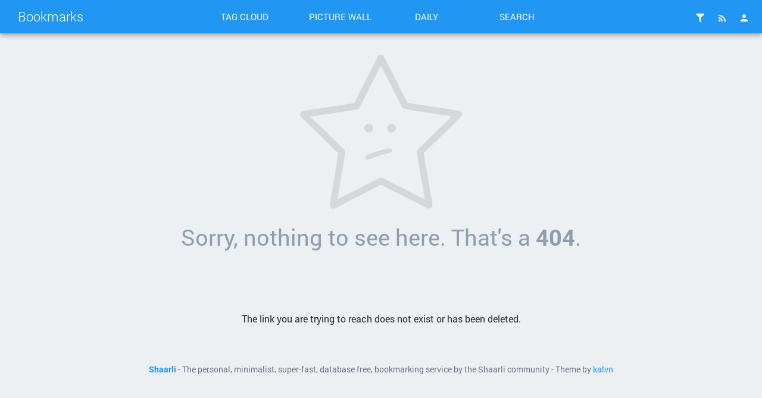

--- FILE ---
content_type: text/html; charset=UTF-8
request_url: https://bookmarks.drwho.virtadpt.net/shaare/b-lo1A
body_size: 18910
content:
<!DOCTYPE html>
<html>
<head>

<title>Bookmarks</title>
<meta http-equiv="Content-Type" content="text/html; charset=utf-8" />
<meta name="format-detection" content="telephone=no" />
<meta name="viewport" content="width=device-width,initial-scale=1.0" />
<meta name="referrer" content="same-origin">
<link rel="alternate" type="application/rss+xml" href="https://bookmarks.drwho.virtadpt.net/?do=rss" title="RSS Feed" />
<link rel="alternate" type="application/atom+xml" href="https://bookmarks.drwho.virtadpt.net/?do=atom" title="ATOM Feed" />
<link rel="apple-touch-icon" sizes="57x57" href="/tpl/material/dist/img/favicons/apple-touch-icon-57x57.png">
<link rel="apple-touch-icon" sizes="60x60" href="/tpl/material/dist/img/favicons/apple-touch-icon-60x60.png">
<link rel="apple-touch-icon" sizes="72x72" href="/tpl/material/dist/img/favicons/apple-touch-icon-72x72.png">
<link rel="apple-touch-icon" sizes="76x76" href="/tpl/material/dist/img/favicons/apple-touch-icon-76x76.png">
<link rel="icon" type="image/png" href="/tpl/material/dist/img/favicons/favicon-32x32.png" sizes="32x32">
<link rel="icon" type="image/png" href="/tpl/material/dist/img/favicons/favicon-96x96.png" sizes="96x96">
<link rel="icon" type="image/png" href="/tpl/material/dist/img/favicons/favicon-16x16.png" sizes="16x16">
<link rel="manifest" href="/tpl/material/dist/img/favicons/manifest.json">
<link rel="shortcut icon" href="/tpl/material/dist/img/favicons/favicon.ico">
<link rel="search" type="application/opensearchdescription+xml" href="/open-search" title="Shaarli search - Bookmarks"/>
<meta name="msapplication-TileColor" content="#603cba">
<meta name="msapplication-config" content="/tpl/material/dist/img/favicons/browserconfig.xml#">

<link type="text/css" rel="stylesheet" href="/tpl/material/dist/styles.min.css?v=51fc6354544a287041921ab6f51f4433ac735ac5dd466df2d6e783ef231faee8" />

<meta name="theme-color" content="#2196f3">



<link type="text/css" rel="stylesheet" href="${root_path}/data/user.css" />


<script>
var shaarli = {
    source: 'https://bookmarks.drwho.virtadpt.net/',
    basePath: '',
    rootPath: '',
    assetPath: '/tpl/material',
    fromNow: 
        0
    ,
    datePattern: '',
    isAuth: false,
    pageName: '404',
    asyncMetadata: false,
    tagsSeparator: ' '
};
</script>


</head>
<body>




    <div class="header-main container-fluid">
        <div class="row">
            <div class="col-lg-3 is-flex">
                <a href="/" class="header-brand ripple">Bookmarks</a>
                <a href="#" class="icon-unfold hidden-lg ripple" title="Show/hide menu"><i class="mdi mdi-chevron-down"></i></a>
            </div>
            <div class="col-lg-6 header-middle">
                <div class="header-nav">
                    <div class="col-xs-6 col-sm-3 text-center">
                        <a href="/tags/cloud" class="toolbar-link button-inverse ripple">Tag cloud</a>
                    </div>
                    <div class="col-xs-6 col-sm-3 text-center">
                        <a href="/picture-wall?" class="toolbar-link button-inverse ripple">Picture wall</a>
                    </div>
                    <div class="col-xs-6 col-sm-3 text-center">
                        <a href="/daily" class="toolbar-link button-inverse ripple">Daily</a>
                    </div>
                    <div class="col-xs-6 col-sm-3 text-center">
                        <button class="toolbar-link button-inverse ripple" id="button-search">Search</button>
                    </div>
                </div>
            </div>
            <div class="col-lg-3">
                <div class="header-buttons">
                    
                    
                        <a href="/login" class="icon-header popup-trigger ripple" title="Login">
                            <i class="mdi mdi-account"></i>
                        </a>
                    
                    <div class="toolbar-button-container">
                        <button type="button" class="icon-header popup-trigger ripple" data-popup="popup-rss" title="RSS Feed">
                            <i class="mdi mdi-rss"></i>
                        </button>
                        <div id="popup-rss" class="popup popup-rss hidden">
                            <div class="popup-title">RSS Feed<button class="popup-close"><i class="mdi mdi-close"></i></button></div>
                            <div class="popup-body">
                                <ul>
                                    <li><a href="/feed/atom?" class="ripple">RSS Feed</a></li>
                                    <li><a href="/daily-rss?day" class="ripple" title="1 RSS entry per day">Daily Feed</a></li>
                                    <li><a href="/daily-rss?week" class="ripple" title="1 RSS entry per day">Weekly Feed</a></li>
                                    <li><a href="/daily-rss?month" class="ripple" title="1 RSS entry per day">Monthly Feed</a></li>
                                </ul>
                            </div>
                        </div>
                    </div>
                    
                    <div class="toolbar-button-container">
                        <button type="button" class="popup-trigger icon-header ripple" data-popup="popup-filter" title="Filters">
                            <i class="mdi mdi-filter"></i>
                            
                        </button>
                        <div id="popup-filter" class="popup popup-filter hidden">
                            <div class="popup-title">Filters<button class="popup-close"><i class="mdi mdi-close"></i></button></div>
                            <div class="popup-body">
                                <h2>Links per page</h2>
                                <ul class="filters-links-per-page">
                                    <li><a href="/links-per-page?nb=20" class="ripple is-bold">20 links</a></li>
                                    <li><a href="/links-per-page?nb=50" class="ripple ">50 links</a></li>
                                    <li><a href="/links-per-page?nb=100" class="ripple ">100 links</a></li>
                                </ul>
                                <form method="get" action="/links-per-page" class="popup-content-area">
                                    <label for="filter-nb">Custom value</label>
                                    <input type="text" id="filter-nb" name="nb" placeholder="Type a number..." value="20"/>
                                </form>

                                <h2>Filters</h2>
                                <div class="list-side-right">
                                    <div class="list-body">
                                        
                                        <div class="list-item">
                                            <div class="list-item-content">
                                                <div class="list-item-label">Untagged links</div>
                                            </div>
                                            <div class="list-item-side">
                                                <div class="switch">
                                                    <label data-url="/untagged-only">
                                                        <input type="checkbox" name="input-untaggedonly" id="input-untaggedonly" />
                                                        <span class="lever"></span>
                                                    </label>
                                                </div>
                                            </div>
                                        </div>
                                    </div>
                                </div>
                            </div>
                        </div>
                    </div>
                </div>
            </div>
        </div>
    </div>
    
    <form id="hidden-tag-form" class="hidden" method="GET" name="tagfilter">
        <input type="hidden" name="searchtags" id="tagfilter_value" value=""/>
    </form>

    

    

    

    


<div id="search-overlay" class="fullscreen hidden">
    <div class="content-fullscreen">
        <div class="container">
            <div class="mbl row">
                <form method="get" action="/" id="form-search" class="col-md-8 col-md-offset-2">
                    <div class="search-field">
                        <input type="search" id="searchform_value" class="input-big" name="searchterm"
                            value=""
                            placeholder="Search..." autocomplete="off" data-multiple data-minChars="1"
                            data-list="python, exocortex, webapps, software, api, tools, cli, sysadmin, howto, online, modules, linux, foss, rest, data, retrocomputing, infosec, javascript, golang, free, electronics, hardware, search, download, databases, crossplatform, references, awesome, wiki, ai, archives, directory, programming, music, archived, security, hacking, funny, generators, C, analysis, selfhosted, web, games, opensource, rf, documentation, server, ml, lightweight, archive, privacy, monitoring, videos, information, utilities, art, audio, clients, resources, c64, json, rust, github, images, php, rtlsdr, development, protocols, raspi, service, visualization, mapping, applications, networking, research, projects, news, osint, pdf, retrogaming, css, rss, books, text, computers, history, windows, xmpp, files, storage, configuration, store, fediverse, hamradio, politics, webdesign, scripts, commodore, cpp, services, media, blog, graphics, firmware, list, scanners, html, chat, classics, retro, community, embedded, 3dprinting, buy, encryption, textbooks, radio, science, crypto, editor, library, llm, desktop, fonts, android, cyberpunk, ebooks, languages, servers, weird, opendata, rpg, scifi, links, government, frameworks, html5, bbs, diy, socialnetworks, technology, documents, fun, http, management, parts, nodejs, people, tui, cryptography, reverseengineering, culture, design, typescript, uspol, apps, atari, gaming, hackers, markdown, mobile, telephony, videogames, fandom, geek, git, streaming, tracking, internet, plugins, automation, dns, downloads, greyprints, ruby, addons, libraries, nlp, opsec, television, websites, bots, containers, education, java, personal, searchengine, wifi, companies, microcontrollers, passwords, retrotech, us, distributed, email, os, docker, finance, micropython, movies, surveillance, activism, iot, terminal, chrome, code, firefox, gui, medicine, themes, voip, assembly, graphs, huginn, lgbtq, networks, osx, serial, shell, unix, converter, crowdsourcing, devops, historical, icons, interactive, math, stickers, 8bit, agents, maps, occult, ssh, vulnerabilities, creativecommons, leandra, military, network, notes, phreaking, sounds, algorithms, environments, project, random, sqlite, activitypub, authentication, browser, dos, locksport, magazines, repo, tricks, weather, archival, cheatsheets, collection, configs, conversion, desktops, emulation, interfaces, language, matrix, modems, mp3, script, tracker, anonymity, apple, bookmarks, map, podcasts, power, pwa, sql, standards, stocks, tips, tutorial, addon, anime, article, basic, csv, engineering, magick, packages, pentesting, perl, statistics, templates, 3d, analytics, ascii, cracking, dashboard, kits, money, testing, tiny, usb, wireless, writing, bot, browsers, computer, cpu, domains, drivers, emulator, metadata, numbers, papers, toys, vpn, adsb, arduino, articles, censorship, cryptocurrency, datasets, feeds, fiction, hosting, humor, im, mysql, reader, zines, astronomy, bash, betafork, blocking, bluetooth, chips, comics, customization, offline, system, ubuntu, wikipedia, animation, byzantium, charts, decoder, detection, esp32, formatting, gothic, journalism, keyboards, mirrored, models, open, pc, plugin, recovery, social, specs, svg, usa, xml, academia, aws, book, business, calculator, citizenscience, covid, devices, equipment, events, hacks, healthcare, it, keys, markets, mastodon, modular, moneybags, organization, patterns, peripherals, reports, scanning, socialmedia, status, travel, tutorials, webbrowser, youtube, ansi, cases, cellular, communication, debugging, ebook, edison, editors, exploits, ide, interactivefiction, interpreters, messages, official, proxy, raspbian, records, repairs, scripting, shaarli, space, speechrecognition, threats, virtualization, asterisk, blocklists, c128, cards, classic, communications, cve, daemon, indexing, ironmonger, kernel, lists, mac, oldschool, policy, portable, robotics, rpgs, shells, shirts, shopping, society, static, telecom, texteditors, tls, training, twitter, ui, 80s, X, adblocking, administration, blogs, cats, clothing, commands, cplusplus, death, diskimages, emulators, explorer, federated, game, gps, guide, kit, law, littlesister, lockpicks, lua, philosophy, phones, schematics, simple, smtp, tor, vps, abortion, advertising, aircraft, bios, bittorrent, custom, dictionaries, drugs, emoji, entropy, extensions, infrastructure, intel, investments, ipaddresses, lockpicking, parser, physics, pictures, player, providers, recordings, scraping, sensors, ssl, stories, time, trans, translation, updates, webcomics, webservers, antispam, assets, badges, crawlers, devtools, fakenews, fansite, fantasy, google, gpu, interesting, inventory, life, literature, malware, memory, multimedia, nes, neuralnetworks, noise, patches, routing, satellites, sid, systems, tech, techniques, toolkit, upgrades, voice, addresses, agent, alerts, aprs, bsd, cad, cameras, compression, content, crafts, debian, displays, drives, faq, homepage, ios, meshnetworking, mud, openstreetmap, openwrt, optimization, parsing, pentest, police, public, publicdomain, shortwave, sound, tags, tilde, traffic, x86, accounts, attacks, backups, bestpractices, builder, cables, chatbots, circuitpython, compiler, conventions, diagrams, drawing, educational, emojo, esp8266, formats, frequencies, furry, homestuck, instruments, jobs, knowledge, legal, lulz, manuals, msdos, nginx, notifications, overview, p2p, postgres, prices, qrcodes, queries, recipes, s3, samples, simulation, simulator, torrents, transhumanism, truetype, ufo, vim, vintage, visual, wayland, webrings, website, yaml, adapters, alternatives, amazon, analyzers, architecture, cartoons, cms, compsci, credentials, cute, debugger, diagnostics, distros, downloader, exploration, floppy, forecasts, fpga, freeware, glitch, graph, hacker, hardening, health, hexeditor, immigration, irc, locks, macos, mitm, mythos, objects, ocr, paranormal, performance, pico, poc, ports, props, puzzles, reading, registry, replacements, repository, rogue, scrapers, sharing, signalprocessing, sites, sniffer, specification, stores, style, supplies, utility, vectors, vm, webdev, x11, LoRa, accessibility, aggregator, amiga, archlinux, asciiart, asynchronous, atom, backgrounds, backup, binary, california, centos, circuits, cnc, codes, compatibility, conferencing, defcon, dialup, disease, doctorwho, drones, emergencies, encyclopedia, errors, extensible, foia, functions, fx, groups, ham, ids, image, ip, journal, keyvalue, lain, laptop, leaks, learning, logic, logs, lovecraft, mail, manufacturers, mathematics, minimalist, navigation, nintendo, numbersstations, pcb, personalassistant, photography, png, qt, rare, reconaissance, redhat, releases, religion, remotecontrol, rules, safety, secrets, signal, sip, sourcecode, sun, telemetry, telnet, textmode, texts, thelema, troubleshooting, usenet, viewer, volunteer, widgets, win32, windowmanager, wireguard, work, accounting, advice, alternative, ansible, apache, assembler, auditing, background, bitcoin, bootstrap, budget, build, certificates, characters, chiptunes, classes, climatechange, collaboration, colors, computing, comsec, conferences, connections, console, corpus, curated, dashboards, deeplearning, distribution, economics, emergency, engine, faas, fabrication, forensics, forums, gifts, gis, gnome, hack, horror, humanrights, if, imap, industrial, intelligence, interface, kodi, lessons, licenses, locksmith, make, materials, messaging, metrics, microblogging, midi, mods, mqtt, names, nonprofit, office, openhardware, pixels, plans, printers, problems, psychology, publishing, query, ram, read, recording, registration, repair, repositories, responsive, sewing, signals, snippets, speech, speechsynthesis, sprites, subscriptions, template, terraform, test, tests, theory, transcripts, transmitter, ttf, upload, versions, websockets, wtf, zim, access, aliens, arm, avatars, backdoors, blogging, broadcast, building, college, company, compilers, construction, controller, cookies, cryptology, csharp, cthulhu, debloat, demoscene, disassembler, disks, dna, drm, dtmf, esoteric, export, fanfiction, filesystem, filtering, firewall, firewalls, food, future, futurism, gallery, graphql, hashes, headers, import, injection, installation, installer, international, laptops, larp, lego, mailinglist, managers, mediawiki, moo, nfc, nosql, openeducation, osm, pagan, parsers, pgp, printing, processing, profiles, provider, purchase, rails, reddit, rendering, replacement, replicas, reproductivehealth, rescue, resume, rfid, rng, robots, roleplaying, routers, sbc, scheduling, signatures, slack, smolnet, spectrogram, spirituality, spoofing, spreadsheet, stl, strange, synthesis, synthpop, systemd, tokens, urls, verification, vr, 2d, abuse, airquality, animals, basics, blueboxing, bruteforce, butterflyinchina, caldav, calendars, captcha, catalogs, checker, chemistry, clocks, cloud, comments, components, connectors, control, controllers, coop, corporations, cosplay, courses, datastructures, dates, defaults, delete, demos, dependencies, dice, discussion, disk, django, dvd, eclipsephase, effects, encoding, energy, escape, experiment, extraction, facts, file, fileformat, filesystems, film, filters, forsythe, forth, forum, freedom, genetics, gist, gpt, homebrew, https, ice, identification, illustration, index, indie, infocom, investigation, jewelry, laws, local, location, logos, lookup, mentalhealth, menus, mesh, meta, microsoft, moderation, museums, mysteries, mythology, nasa, neovim, nlu, notebook, npm, nuclear, nvidia, operations, organizations, ownership, packetradio, pages, paper, parallel, pharmaceuticals, pins, planning, plots, powershell, processors, propaganda, prosody, prototyping, pushnotification, queer, queue, realtime, redis, remix, reporting, riscv, risks, scenarios, scrobble, sentiment, signalanalysis, signs, sms, softmodem, softwaredevelopment, spectrum, speed, spider, summary, switches, symbols, tabletop, tagging, tasks, tcp, temperature, timer, timezones, transfer, trending, useful, virtual, virtualbox, war, wardriving, warninglabels, wasm, wealth, webcams, webmail, workflows, world, xrisks, zip, 0, CA, URL, academic, activity, airplanes, appliances, architectures, atmega, audiobooks, authors, barcodes, beamship, bias, biology, bofh, boot, btrfs, businesscards, caching, calendar, callerid, cars, cgi, channels, cheap, children, cia, climate, cloudcomputing, coffee, collaborative, compliance, composition, conspiracy, consumers, contributions, controlpanel, cracker, cuda, datacomm, datamining, datatransfer, deployment, diagram, digital, directionfinding, disaster, disposable, dnd, eastereggs, elections, electron, encoder, engines, epub, essay, experimentation, failures, fans, flags, flash, frequency, geolocation, global, gpg, grep, grinding, handbook, hashtables, htaccess, indieweb, industry, influence, instances, instructions, ipfs, iptables, ipv6, ir, jargon, kidnappings, ldap, listening, liveusb, lvm, magic, maintenance, makers, manual, markup, mcp, measurements, memorial, mfa, minilanguages, modeling, mycroft, mystery, nntp, openbsd, openvpn, otr, owod, packaging, pagers, parody, passive, paywalls, photos, pinout, players, politicians, port, portal, portfolio, postfix, practice, principles, print, proceduralgeneration, processes, products, prosthesis, prosthetics, quotes, radar, radiation, raid, randomness, rap, regexp, removal, repl, reviews, ripper, risc, rock, rpc, russia, satanism, sigint, site, sniffing, spam, speechtotext, static-content, story, strategies, strategy, strings, subdomains, subversion, suggestions, support, surplus, svn, switchboard, tcpip, techno, textfiles, trackers, transgender, tts, tunnel, tv, typeface, underground, used, vector, versioncontrol, wearable, webhooks, webpages, webrtc, weewx, writer, xen, xep, yacy, zigbee, 3dprinter, admin, adult, adventures, advisories, advocacy, alchemy, algebra, alife, anomalies, antigone, antivirus, arcade, arg, avr, band, bayarea, bayesian, blackops, blindness, brutalism, cache, camera, cc, cd, cellularautomata, chaos, chaosmagick, charity, chemicals, cherrypy, chromium, cisco, classification, cleaner, clock, clone, clothes, club, cluster, codenames, cognition, collections, collective, commits, compilation, complexity, concerts, conlangs, conspiracies, cookbooks, coordinates, corruption, creditcards, crime, cryptanalysis, ctf, cups, cypherpunks, datarecovery, datastore, date, defense, delightful, directories, disclosures, discord, donations, driver, dyslexia, economy, efficiency, enumeration, episodes, ethics, evangelion, evolution, examples, explanations, facialrecognition, fanpage, federation, fish, flatfile, folklore, format, framework, fuse, fuzzy, gateway, gpio, gsm, gurps, handy, harddrive, harddrives, help, hf, hiddenservice, hiphop, housing, humour, hypertext, ideas, identifiers, imaging, implementation, incidents, incunabula, independent, inspiration, interception, interviews, isp, issues, jukebox, kabbalah, knitting, laravel, lhp, linguistics, lisp, livecd, livecoding, logging, loops, machinelearning, magstripes, mailinglists, manager, manipulation, manufacturing, messagebus, metasearch, mirror, mirrors, multiplayer, mutualaid, neko, netblocks, neuroscience, nostalgia, novels, npa, offense, omemo, openoffice, openpgp, options, orbits, otf, otp, partition, payphones, pbs, permissions, pizza, plants, platforms, poetry, post, practical, pranks, preservation, pride, prints, procedures, process, programs, rave, recorder, regularexpressions, relaxation, rename, repeaters, reprap, representatives, requests, rfc, rights, rings, rom, roms, router, rpm, sabotage, samsung, sanfrancisco, scan, schema, school, screencaps, screens, scsi, seeds, selector, selectors, semantics, sessions, settings, shellcode, shipping, signald, skins, soc, socialengineering, socnet, solar, solutions, soundtracks, source, sources, sousveillance, spiders, sqlinjection, stack, stt, survival, sustainability, synaesthesia, synchronization, synthesizer, tempest, text-to-speech, textadventures, tickets, transparency, trump, trunking, unusual, utena, ux, vehicles, veilid, vendors, violence, webservices, webshit, whitewolf, whois, xz, zork, 1, 2, 2fa, 3dmodeling, acars, activedirectory, activists, address, alternativepower, analog, anarchism, animated, animations, annotation, announcements, anonymous, answers, antennas, apocalypse, apt, arch, arts, atmel, augmentation, aur, avahi, aviation, babylon5, backend, bands, bandwidth, banks, batteries, battery, bgp, binaryanalysis, bind, biohacking, biologicals, blackholes, blogpost, boardgames, bootloaders, boxes, branding, bridge, bridges, bugs, cable, canvas, capacitors, captiveportal, carving, cataclysm, categories, ccc, ccg, cdrom, chan, changes, charactersheets, chart, checking, chef, chess, ci, circuit, classiccomputing, classifiers, clean, cloning, clubs, codec, coldwar, colo, comparison, comparisons, composer, concentration, concepts, consensus, contacts, contingency, conversational, conversations, cooking, costumes, countermeasures, coursework, covers, creativity, cronjob, cyberspace, dart, datasheets, dba, decentralized, decompress, deduplication, dell, designs, disability, discordia, discovery, disinformation, display, dj, dnssec, dogs, domain, dotfiles, drummachine, dump, dune, ec2, ecosystems, editing, eeg, eink, enochian, esd, ethernet, europe, exchange, explore, extractor, fake, family, favicon, fbi, fdroid, fedora, feedreader, films, fires, fix, flask, forteana, foxhunt, freebsd, ftp, geigercounter, gematria, gemini, gems, generation, geneticalgorithms, geocoding, geometry, glossary, gnupg, go, googleapps, governance, grub, guidelines, guns, harassment, hashing, hashtags, hayes, hazards, hdmi, hex, hobby, holidays, honeypots, hope, hotspot, hrt, hypercard, ibm, imageanalysis, implants, indexer, indicators, influxdb, inputs, install, instantmessaging, instructables, insurance, internal, intro, introduction, invisibles, ipv4, joysticks, jquery, jsonpath, keycaps, keywords, kids, knots, kotlin, kubernetes, kvm, latency, latex, lawyers, leo, lexer, license, lint, listen, lobbyists, lore, lowpower, machinery, mage, magnetlinks, manga, martialarts, mdns, medical, metal, meters, microscopy, mind, mirroring, mms, molding, naturaldisaster, ncurses, nerd, newsletters, newwave, novelty, nsa, oauth, obfuscation, obsolete, occulture, old-school, opengl, optout, orchestration, oscilloscope, outages, output, overlay, p25, package, packets, paganism, paranoia, passport, pastebin, pattern, pennsylvania, personalized, pipeline, pirate, pitop, posts, printer, processor, prompts, prosthetic, protection, psychedelics, publication, publications, quantumcryptography, questions, qwk, racks, receiver, reception, remake, remote, replay, replication, repos, resistors, response, revenge, reversing, rhel, rickroll, risk, root, rover, rp2040, s3m, sandbox, scala, scene, screensaver, screentoys, sell, sequencing, series, setup, sfx, shares, sheetmusic, shodan, siem, sigils, signature, silicon, silly, skills, slang, sliderules, softraid, solaris, solarpunk, soundsculpting, sparc, spying, stars, startpage, steampunk, structures, stun, subculture, subnetting, subtitles, svelte, synthesizers, systembot, tables, tarot, taxes, tensorflow, threatmodeling, times, tmux, tones, topics, totp, transactions, transceiver, tripwire, tsv, tumblr, turn, tweaks, uap, udp, uefi, units, unlocking, upgrade, usbkey, usernames, users, userspace, validation, values, vampire, vhdl, victorian, visuals, vms, vnc, voter, vulnerability, warc, warez, warning, watch, webcam, webdav, wildcard, windbringer, women, wordlists, wordpress, words, workstations, worms, wrapper, writers, x86_64, xenserver, xm, xpath, z80, 3, 4, 5, 6, 2m, 64bit, 7z, 7, 9-11, 90s, abandonware, abstract, abstracts, accessories, acronyms, activities, advent, adventure, aes, aesthetic, aggregation, aide, airports, ajax, algorithm, ambient, anthropology, apk, appimage, appleii, ar, armor, arrest, artists, artwork, asics, assistance, astrology, attack, author, authoritarianism, autocomplete, automill, ax25, bags, balloons, bandcamp, bbc, beacons, beautifier, binding, bingo, biotech, bits, bloat, blockchain, blocker, bluray, boilerplate, bolts, bonjour, bookbinding, bookmarklet, booksellers, bookstack, bookstores, bootable, bootleg, braille, brain, bsod, buckets, burner, buttons, buzzwords, bypass, cabin, cam, campaigns, camping, candidates, captures, cartridges, case, cellphone, ceremony, chatops, china, ciphers, citations, cities, civilrights, cleanup, click, closedsource, coding, coins, collectible, collectors, colocation, color, coloring, combinations, comic, comint, comms, comodore, compatible, compensation, competition, compounds, conference, congress, cons, consciousness, context, convention, copies, copyright, coroutines, corpora, correlation, cors, counterculture, court, cover, cracks, craft, crashcart, crawling, creative, credits, creditunions, crimes, crisis, cron, crowley, cryptids, curriculum, cybercityoedo808, cybernetics, cyborgs, cynicism, d&amp;d, d20, daemons, databrokers, datacenters, datadump, dataset, datetime, daw, dbus, decals, decisions, decorators, deltagreen, demographics, depechemode, depression, designer, designpattern, detector, devo, dht, diagnosis, diary, diff, disable, disappearances, discography, distances, diving, diybio, dnsmasq, documentary, doorgames, dots, dpkg, dreamcatcher, dreamhost, drive, drought, drwho, dvb, dvi, earthquake, ecc, ejabberd, electricity, emacs, emoticons, employment, encounter, english, esolang, essays, estimation, ethereum, ew, executables, exercises, exoplanets, expertise, expressions, external, extinction, fabric, facilities, fakes, famous, farming, fashion, fasteners, features, festival, filings, fingerprinting, fingers, firefly, firstaid, flexible, fm, foad, foamcore, folksonomy, forecasting, forwarding, foundation, fractals, friends, fsm, fuel, fundamentals, funding, fuzzing, gadgets, galaxyrangers, gallifreyan, gamedev, gardening, gcc, gear, geeks, gem, geodata, geoip, geojson, ghostbusters, gibson, gif, gifs, glyphs, goldenshield, graffiti, grammar, grid, gridref, grief, grub2, guides, halloween, handles, hands, hangouts, happenings, harddisk, hash, haskell, hats, hearts, hidden, home, hospitals, hostnames, hp, htpc, humanitarian, hyperlink, i18n, i2c, id, identity, illusions, imageboard, improvisation, imsi, inference, infographics, informants, informationtheory, initramfs, integrations, interoperability, intrusion, investment, io, ioc, ipsec, iso, jabber, jackpoint, jailbreaks, jammer, japanese, journalists, js, jtag, jujitsu, juniper, k8s, keybase, keychain, keygen, keymaps, keyserver, kilts, kindle, kiwix, lab, labels, lambda, laser, lawsuit, layers, layout, legible, legislation, letters, lifecycle, lifehacks, lifeline, lightspeed, linkrot, locations, lyrics, maildir, mainframe, maker, market, material, mbox, meaning, meetings, megacorps, memes, mercenaries, messagedigest, meteors, mice, microblog, microfacture, microkernels, microservice, microservices, migration, militarization, mips, mixes, mnemonics, mod, modchips, modes, mongodb, monitor, mono, monsters, motion-tracking, motivation, mouse, mp3s, multiprocessor, multiuser, munchkin, murders, mysticism, nacl, naming, nanotech, native, neovictorian, nerdcore, netbook, networkmanager, neurology, newsgroups, newton, nfs, ngo, ngrams, npstn, nuclearwar, nxx, odd, old, oled, onion, oop, opcodes, opentype, optimus, oracle, organics, origin, oto, outdoor, outdoors, outofprint, paas, pacman, paid, palette, pam, pascal, passphrases, pathfinder, payments, pbx, peer-to-peer, peering, petscii, photoshop, picks, pictograms, piracy, pirateradio, plainenglish, planets, play, playbooks, pop, postapocalyptic, postcards, poster, posters, postmodernism, postscript, prediction, preparation, prescription, presentation, primitives, privileges, protests, protocol, psychoactives, punchcards, puppet, pvr, pypi, qemu, quantummechanics, quine, racism, radiology, rainbowtables, reactive, reboot, recap, recognition, recommendations, recruiting, regions, relationships, remakes, removable, reputation, rescaling, resolution, restore, retrieval, reverseproxy, ritual, rtc, rtos, rulesets, sampling, satire, save, scalable, scans, scarves, schemas, scholarship, screws, sdl, secure, securityculture, sega, seismics, selfdefense, semantic, semanticweb, serialization, serialnumbers, sets, sex, shadowrun, shamen, shareware, sheep, shielding, sieve, sightings, simcards, singularity, size, slides, slop, smartwatches, sneakernet, sockets, softwareengineering, solarsystem, soldering, solver, sorting, soundeffects, specializations, speedrunning, split, spring, spyware, squid, ssd, ssss, stackoverflow, stalking, startrek, states, staticanalysis, stations, stats, stig, storms, study, stuff, subgenius, supplement, supplements, surrealism, swift, tablature, table, tabs, tailoring, tardis, tarpit, tattoos, taxonomy, teaching, technical, telegram, textrank, thingiverse, thumbnails, tiddlywiki, timeseries, titles, tnc, tone, toolchain, topographic, torrent, touchpad, toy, transformers, transit, transmissions, trolling, tuning, types, typography, udev, uk, undersea, unicode, unmark, unofficial, upstart, usedbooks, useragents, usps, utilikilt, utils, utm, uucp, uxn, vala, validator, vampirehunterd, vegan, vegetarian, vfx, video, viruses, vlan, vlsi, vmware, walkthroughs, wallpapers, water, waterfalldisplay, wde, weapons, webasm, whistleblowing, whitepapers, wikileaks, will, williamgibson, win64, wiretapping, woodworking, word, wordperfect, worldbuilding, wpa, www, xe1541, xray, xss, xthreats, ya, yaff, yum, zcode, zen, zeroconf, zones, 8, 16-bit, 9, 10, 11, 12, 13, 14, 15, 64-bit, 16, 17, 18, 7zip, 19, Ironman, R, aa, abductions, aberrant, abramelin, accents, accoustics, achievements, actions, active, adam, adaptive, adc, adhd, adhesives, aed, agc, aikido, airport, ais, alarm, album, alcohol, algamics, algorave, alice, alphabet, alphabets, alphaville, altcoins, alteon, alteration, alterations, altruism, amateur, amber, ambulance, amd, ami, amp, amplifying, amv, anderson, angels, anonymization, anonymizer, antenna, antennae, antique, anxiety, apa, aphorisms, apollo, apology, applecat, appliance, appstore, aquarium, arabic, archiving, arguments, army, arrays, arrl, arthritis, artifacts, artist, asatru, ascots, ash, asian, asimov, assessment, assistant, assumptions, atascii, attachments, attiny, audiodrama, audit, augur, auroras, autism, autobiography, automotive, avatar, avengers, awooo, axonometric, b2, b5, babel, backblaze, backchannel, backup-plan, backyard, bandplan, banking, bar, barcode, barcoding, bart, base64, baselining, bases, battletech, battodo, bbcmicro, bbq, bci, bcm2835, bdf, beaches, beatemup, beats, bedbugs, beginner, beginners, benchmarks, benefits, berry, bi, bibliography, billg, billionaires, billofrights, biometrics, biomimicry, bipolar, birbs, birds, birthcontrol, bisexual, bisexuality, bitmaps, blacklist, bladerunner, blank, blanks, blocks, blues, board, boards, bob, boeing, bookmaking, bookmark, boop, bootdisk, bootrecord, bootsector, botany, botnet, boutique, bowties, box, bpal, bracelet, braces, braid, brainhacks, brainwaves, branches, brass, breaches, break, breaker, breakout, bribes, broadband, broadcom, broker, browsing, brutality, bts, bugging, bugreport, bugtracker, bulbs, bureaucracy, burn, bursts, bytes, bzr, calculus, calibri, call-of-cthulhu, calligraphy, camoflage, camps, canbus, cancer, canon, capp, captainamerica, card, cardav, carddav, cargokilt, carriers, cas, casting, catalog, catalyst, catcher, categorytheory, cb, cbm, census, cf, chainofcustody, changeling, changelogs, chapters, character, charger, chatterbot, chatterbots, chicory, chiphop, chromebooks, chromeos, chroot, chucknorris, church, circumvention, cisbenchmarks, civilization, clamav, clang, clasp, class, classifieds, clavicula, clearing, clippy, clojure, clones, cloudwatch, cm, cmdshell, cmos, cobol, cocktails, codecc, codecs, codejamming, codewords, coe, cointelpro, coleco, collector, combat, combinators, command, commentary, commerce, commonsense, comparative, compile, compositor, comprehensive, compress, compromise, computation, con, concept, conductive, connector, conspiracyx, constitution, constraints, construct, consulting, contact, contactlenses, conversation, conway, copy, copyleft, coral, correctness, corrupt, cosmetic, cosmic, cosmicity, cots, counterintelligence, course, cozy, cpr, crack, crash, crazy, creator, creators, credential, creditcard, crispr, crm, crochet, cropcircles, crv, cryptographic, cryptome, cs, ct, cult, culturejamming, curiosity, currency, cutups, cvs, cyberpunk2020, cypher, d0x, d3, daemontools, daily, dane, danger, darkwave, darwinia, data-center, datamatrix, dataminers, datarefuge, datarescue, dazzle, db9, dc, deanonymization, decimal, declassified, declatation, decode, decryption, decss, deepmagick, deepspace, definitions, demons, demotivation, deniability, depiction, deportation, derivatives, description, desolid, destruction, dev, devel, developer, developments, device, df, dh, diablo, dialect, dialer, diaspora, diatoms, diet, digitalunderground, diralon, discordian, discordianism, diskediting, diskspace, distortion, divinations, dixieflatline, djbdns, djvu, dkim, dl, dll, dmarc, dmt, doc, dock, doctors, doctorsbag, document, docx, dod, doh, dojo, dom, doompatrol, dossier, dossiers, dotnet, drafting, drama, dresswear, drinks, drums, dsl, dsp, ducks, dumps, dvbt, dvr, dx, dynamicanalysis, dynamodb, earth, eastasian, easy, ebm, ecg, eco, edf, edits, edr, eds, edwardian, ega, ehlersdahlos, einstein, eldritch, election, electro, electromagnetism, elegant, elements, elevators, elife, elisp, elite, elixir, elm, embroidery, emcomm, emg, emissions, emotions, encrypted, end, endless, enlightenment, enron, entertainment, entheogens, envelope, ephemera, epic, epidemiology, epoxy, eproms, ereader, erector, ergonomic, erlang, errorhandler, errorhandlers, eschatology, eschaton, esk, esxi, eternity, etherkiller, ethnic, etsy, eva-r, evasion, evidence, exalted, examination, excellent, executable, exfiltration, exif, exim, existentialthreats, exobrain, expenses, experiences, explanation, explicit, extract, f-droid, fab, facebook, facepaint, faces, fatalities, fc, fde, federal, fedex, fedoracore, fees, fentanyl, fhdl, fiberart, fidonet, figures, filenames, filter, filth, finger, fire, firearms, firewalking, fisma, flex, flickr, flourishes, flow, flowlogs, flutter, foit, forecast, foreign, forensic, forests, forge, forging, fortean, fortran, forwardsecrecy, fosh, foundry, fout, fps, fpu, free-systems, freebase, freemasonry, freemium, friendly, fringe, ft1, ftm, fucked, furby, furniture, futaba, futhark, gambling, gamedesign, gammaray, gangs, gapps, gazebo, gchat, gd, gdscript, genealogy, generator, genshi, geoplanet, germany, ghost, gifteconomy, gitter, glasses, globalwarming, glowing, glue, glyphicons, gnosticism, gnss, gnu, godot, goldendawn, googlegroups, gopher, goto, gpg4win, gpl, gpx, gqrx, grafana, graphical, graphpaper, graves, grbl, green, greenbox, gridpaper, group, grouppolicy, groupware, guidance, guitar, h2m, hackerspace, hakatak, hal, hallucinations, hamfest, hamsters, hand, handheld, handlers, hardcopy, hardened, harmreduction, harp, hawaii, hazardous, hbgary, hdtv, headless, headquarters, heap, heapexploit, heathenry, helpful, heresy, heretics, herf, hermetic, hero, heroes, heuristics, hexadecimal, hexagonal, hexediting, hfdl, hg, hids, highlighting, hiking, hints, histogram, hives, hoaxes, homelandsecurity, homelessness, horticulture, hostname, hot, hotels, house, how, htx200, hud, humanoids, hunt, hurricanes, hvif, hvm, hybrids, i386, ia, iax, iax2, ic, ical, idcards, idoru, ifixit, illinois, illuminati, image-recognition, imagery, inches, indow, infections, infiltration, infiltrators, influenza, info, ingredients, initrd, injury, innodb, insects, insert, insoc, inspection, instagram, instructors, integrated, integration, interference, internals, internetofthings, internships, interoperable, interpower, interrupts, intrigue, ioctl, iostat, ipc, iphone, ipod, ips, iron, irs, irssi, isa, iscsi, islands, itar, itunes, ivr, iwlib, ixp, jacks, japan, jed, jit, johndeere, join, journals, jpg, jss, juggling, jungle, junk, jwst, kabuki, kb, kde, key, kicad, kickbacks, kml, koans, konami, labs, labyrinth, langsec, lastwillandtestament, layer2, layoffs, leadership, leaflet, leap-motion, leather, lecture, led, lefthandpath, lemmy, lessig, lesson, letterlocking, levay, lexicon, lexing, lg, libary, liberties, libnotify, libra, librewolf, libsdl, liero, lifehack, lifehacker, lifting, ligatures, light, lightning, limits, lingustic, link, linuxtv, live, livejournal, livingwill, llvm, lmtp, localhost, localstorage, lock, long-branch, long-mode, longwave, loopback, loremipsum, lotr, lp, ls, lsd, lspp, lte, lvs, m2m, m5, m68k, mach, machine, machining, macroscale, magnets, mailman, makefiles, makerbot, malaria, manifesto, manpage, mappings, mapref, maria, mariadb, marketing, markov, marvel, maryland, mascots, mashup, masks, masonry, masterlist, matlibplot, mbr, mbus, mcu, mdadm, mead, measles, mediabox, mediacenter, medication, meditation, medium, mediumwave, meme, memex, memories, memorization, memos, meninblack, mercury, merge, merit, meritbadges, metaphysical, metaplot, method, methodology, methods, metric, mfm, mibs, microbiome, microcode, microphone, mill, mills, milter, mindmap, minimization, mining, mirai, misanthropy, missing, misuse, mit, mitigation, mix, mixing, mixnet, mixxx, mkinitramfs, mkv, mla, mobi, model, modern, modified, modulation, mojave, molecules, moles, monit, monkeypox, monoliths, moon, morphology, mortality, mothman, motorcycles, motors, movie, mp4, mpd, mpeg, mplayer, mri, mrtd, ms, mssql, msx, mta, mtm, muck, mugs, multiplexer, multitouch, mumble, mush, mushrooms, mutator, mxrecords, mythtv, naloxone, named, nand, nanotechnology, narcan, narcs, narrative, narrowband, nas, nat, natalie, natural, nautilus, neckties, neckware, neologisms, neovictoriana, netbsd, netfilter, netmail, networkanalysis, neurofeedback, neurons, neurosoft, nextofkin, nfo, nic, nids, nietzsche, nifty, nim, nispom, nlg, noh, nonfiction, novatel, nsfw, nsl, ntlm, numpy, nupic, nuts, nvme, nwod, nws, oakland, object, objective-c, oceans, octagonal, octal, oer, off-the-record, offices, ogham, oil, okta, oligarchs, onlline, opencore, opencourseware, opencv, openldap, openrisc, openssh, opentofu, opera, operators, opioids, opkg, opml, opportunities, opposition, oregon, orrery, orthography, orthoses, oscillator, otherkin, outlook, oven, owls, p2pu, p2v, p;lans, pa, pac, pad, painmanagement, paint, pandas, pandemic, panel, panic, papercraft, paracord, paradroid, paravirtualization, parquet, partitions, password, patents, payloads, pd, pdfimages, pdp11, peace, pecl, pedagogy, peerblock, peertube, percona, perf, perimeter, permaculture, personages, personality, petroleum, pfs, pharmacy, phas-pa, phoenix, phone, phonetic, phonology, photo, photophage, phrack, pic, pin, pioneer, piratebox, pittsburgh, pixel, plan, plankton, plasmids, platform, plato, playback, plot, plotter, polyamory, polyday, polyglot, polygraph, popculture, portability, posthumans, postmodern, postpunk, potato, powerpc, prepublication, presentations, president, prestidigitation, primes, priorart, prisons, probability, procgen, professional, profile, profiling, progressbar, progressions, projectors, pronouns, proof, protest, protobuf, protogen, prototype, proxies, psk, pstn, psych, publisher, pubsub, pulp, pulsar, pulsars, pulseaudio, punctuation, pusheen, putty, pvs, pyralspite, qm, qmail, qrp, quadcopter, quantum, quantumcomputing, rackable, racket, radical, rag, railing, raking, rar, raster, rates, rating, rats, rbac, rdbms, rdp, reactors, realityhacking, recommended, redback, redbubble, refurbish, regi, relational, relay, remember, remoteviewing, renewable, rental, replace, repli, reprint, reproduceable, resear, reserved, reset, resin, resizing, resolver, restraints, results, retrofuturism, reversegeocoding, revisioncontrol, rfc1918, rfi, rhas, rhn, rhp, romhacks, rot13, rotate, rsa, rsbac, rtorrent, rtp, rumpkernel, runes, runic, runtime, safari, sal, sale, sales, samaritan, sampler, satcom, savings, scalability, scales, scams, scanned, scap, scary, scheduler, scientology, scion, sclera, scope, scrambling, scrapy, screen, screenreader, screenwriting, screwed, scrubbing, sdk, sealife, seamcarving, secretservice, sed, seele, selection, selinux, semacode, semiotics, sensor, sequencer, sere, serverless, servomotors, severless, sextoys, sexuality, sf, sfd, sgi, sgid, sha1, shaders, shadow, shamanism, sharable, sharding, sharedsecret, shed, shelter, sherlock, shield, shields, shirt, shoes, shop, short-twic, shortcuts, shorts, shovelware, show, shrines, sidescrolling, sigil, sio, sisters-of-mercy, sketchup, skull, slackware, sleep, sleeping, slightofhand, slipstream, slm, slow, smart, smartcard, smartcontracts, smartphones, smt, snes, snmp, snort, snowden, socialgraph, society-of-mind, sociology, socks, solo, solr, solution, sonar, soundblaster, soundcard, soundcoud, spanish, speakers, speedtribes, spf, spies, splints, sports, sprite, spudgun, spudzooka, sqli, sr3, sr4, srtp, srv, sshd, stacks, starbucks, starfrontiers, startup, starwars, state, stationary, stealth, steemit, steganography, stock, stoicism, storess, storytelling, strikes, studies, stuffie, subprocess, subscribe, subsequences, suid, superblock, supermicro, supernatural, supernovas, survivors, swapmeet, swat, sweaters, swedish, symbol, synapse, synaptics, synch, syntax, synth, synthwave, syscalls, sysfs, sysrq, sysstat, taglines, talismans, talk, tampering, tapes, tcltk, tea, technique, technobabble, technoculture, technomagick, technoshamanism, telescopes, tempfiles, temple, temporary, tension, tentacles, texas, textadventure, textiles, textual-analysis, theatre, thefilth, theme, thinking, thinktank, thoth, thoughts, threadiverse, throwing, thunderbolt, ties, tigerswan, timers, timestamps, timewavezero, tkip, tla, tld, to, todo, tome, tomes, toml, too, toool, topojson, topy, tornados, torque, tower, tracing, trackpad, tractors, tradecraft, trainers, transcoding, transhumanrights, translator, transmedia, transparent, treatment, triage, trick, trinary, trs80, truecrypt, trust, trv, tsr, ttd, tty, turbine, turing, tweets, twisted, ua, ucspi, ukraine, ultrasparc, undelete, unerase, uninstall, uninstaller, unionizing, universal, unpacker, unpacking, unscrambling, unused, update, uplink, ups, urban, urbex, urlshortener, usgs, usr, v, v2, vacation, vaccination, vacuums, vacuumtubes, vagrant, variables, vcard, vdl, verbs, verilog, verizon, vertigo, veterinary, vhs, vi, vic20, victoriana, video-effects, videophones, violin, virgin, vision, vista, viz, vocabulary, voicemail, voltage, voltron, volumegroup, volumes, voting, vscode, vsphere, vue, wakeword, wallabag, wallet, wallpaper, wap, warehouse23, wasteland, watchband, watchdog, watson, wav, waybackmachine, webkit, weight, werewolf, whales, whitepaper, wicca, widget, william_gibson, wind, windmill, wishlists, witty, wizard, wlan, wmbus, wod, woeid, woff, wood, wool, workaround, workbench, workers, workinprogress, workshops, workstation, worlds, worm, wpa2, wps, wraith, wrico, write, writeup, writeups, wv, wwiv, wysiwyg, x-ray, xapian, xbin, xbmc, xcf, xfs, xkcd, xls, xmen, xmlhttprequest, xp, xr, yubikeys, zeroknowledgeproofs, zig, zine, zrtp, " />
                        <div class="search-overlay-actions">
                            <button type="button" id="button-filter" class="button-raised ripple ripple-primary">
                                <i class="visible-xs mdi mdi-tag-multiple"></i>
                                <span class="hidden-xs"><i class="mdi mdi-magnify"></i>tags</span>
                            </button>
                            <button type="submit" id="button-search" class="button-raised button-primary ripple">
                                <i class="mdi mdi-magnify"></i>
                                <span class="hidden-xs">search</span>
                            </button>
                        </div>
                    </div>
                </form>
            </div>
        </div>
    </div>
</div>

<div id="overlay" class="overlay hidden"></div>

<div class="container">
    <div class="text-center">
        <img src="/tpl/material/dist/img/sad_star.png" alt="Nothing found">
    </div>
    <div class="nothing-found">Sorry, nothing to see here. That's a <strong>404</strong>.</div>
    <p class="text-center">The link you are trying to reach does not exist or has been deleted.</p>
</div>
<div id="footer" class="container">
    <div>
        <b><a href="https://github.com/shaarli/Shaarli">Shaarli</a></b>
        
         - The personal, minimalist, super-fast, database free, bookmarking service by the Shaarli community
        
         - Theme by <a href="https://github.com/kalvn">kalvn</a>
    </div>
    <div>
        
    </div>
    
    
    

    <input type="hidden" name="token" value="5c1065292ad019059d8a4d3bead142a829bad9af" id="token" />
</div>
<script src="/tpl/material/dist/scripts.min.js?v=51fc6354544a287041921ab6f51f4433ac735ac5dd466df2d6e783ef231faee8"></script>


</body>
</html>


--- FILE ---
content_type: text/css
request_url: https://bookmarks.drwho.virtadpt.net/tpl/material/dist/styles.min.css?v=51fc6354544a287041921ab6f51f4433ac735ac5dd466df2d6e783ef231faee8
body_size: 9729
content:
/*!
 * Bootstrap v3.4.1 (https://getbootstrap.com/)
 * Copyright 2011-2019 Twitter, Inc.
 * Licensed under MIT (https://github.com/twbs/bootstrap/blob/master/LICENSE)
 *//*! normalize.css v3.0.3 | MIT License | github.com/necolas/normalize.css */html{font-family:sans-serif;-ms-text-size-adjust:100%;-webkit-text-size-adjust:100%}body{margin:0}section{display:block}a{background-color:transparent}a:active,a:hover{outline:0}b,strong{font-weight:700}h1{font-size:2em;margin:.67em 0}hr{box-sizing:content-box;height:0}pre{overflow:auto}code,pre{font-family:monospace,monospace;font-size:1em}button,input,select,textarea{color:inherit;font:inherit;margin:0}button{overflow:visible}button,select{text-transform:none}button{-webkit-appearance:button;cursor:pointer}input{line-height:normal}input[type=checkbox],input[type=radio]{box-sizing:border-box;padding:0}input[type=search]{-webkit-appearance:textfield;box-sizing:content-box}input[type=search]::-webkit-search-cancel-button,input[type=search]::-webkit-search-decoration{-webkit-appearance:none}td,th{padding:0}/*! Source: https://github.com/h5bp/html5-boilerplate/blob/master/src/css/main.css */@media print{*,:after,:before{color:#000!important;text-shadow:none!important;background:0 0!important;box-shadow:none!important}a,a:visited{text-decoration:underline}a[href]:after{content:" (" attr(href) ")"}a[href^="#"]:after,a[href^="javascript:"]:after{content:""}pre{border:1px solid #999;page-break-inside:avoid}thead{display:table-header-group}img,tr{page-break-inside:avoid}img{max-width:100%!important}h2,h3,p{orphans:3;widows:3}h2,h3{page-break-after:avoid}}*{box-sizing:border-box}:after,:before{box-sizing:border-box}html{font-size:10px}body{font-family:Helvetica Neue,Helvetica,Arial,sans-serif;font-size:14px;line-height:1.42857143;color:#333;background-color:#fff}button,input,select,textarea{font-family:inherit;font-size:inherit;line-height:inherit}a{color:#337ab7;text-decoration:none}a:focus,a:hover{color:#23527c;text-decoration:underline}a:focus{outline:5px auto -webkit-focus-ring-color;outline-offset:-2px}hr{margin-top:20px;margin-bottom:20px;border:0;border-top:1px solid #eee}h1,h2,h3{font-family:inherit;font-weight:500;line-height:1.1;color:inherit;margin-top:20px;margin-bottom:10px}h1{font-size:36px}h2{font-size:30px}h3{font-size:24px}p{margin:0 0 10px}small{font-size:85%}.text-success{color:#3c763d}.text-warning{color:#8a6d3b}dd,dt{line-height:1.42857143}dd{margin-left:0}code,pre{font-family:Menlo,Monaco,Consolas,Courier New,monospace}code{padding:2px 4px;font-size:90%;color:#c7254e;background-color:#f9f2f4;border-radius:4px}pre{display:block;padding:9.5px;margin:0 0 10px;font-size:13px;line-height:1.42857143;color:#333;word-break:break-all;word-wrap:break-word;background-color:#f5f5f5;border:1px solid #ccc;border-radius:4px}.container{padding-right:15px;padding-left:15px;margin-right:auto;margin-left:auto}@media (min-width:768px){.container{width:750px}}@media (min-width:992px){.container{width:970px}}@media (min-width:1200px){.container{width:1170px}}.container-fluid{padding-right:15px;padding-left:15px;margin-right:auto;margin-left:auto}.row{margin-right:-15px;margin-left:-15px}.col-lg-3,.col-lg-6,.col-md-6,.col-md-8,.col-md-10,.col-sm-2,.col-sm-3,.col-sm-4,.col-sm-6,.col-sm-8,.col-sm-10,.col-xs-3,.col-xs-6,.col-xs-9{position:relative;min-height:1px;padding-right:15px;padding-left:15px}.col-xs-3,.col-xs-6,.col-xs-9{float:left}.col-xs-9{width:75%}.col-xs-6{width:50%}.col-xs-3{width:25%}@media (min-width:768px){.col-sm-2,.col-sm-3,.col-sm-4,.col-sm-6,.col-sm-8,.col-sm-10{float:left}.col-sm-10{width:83.33333333%}.col-sm-8{width:66.66666667%}.col-sm-6{width:50%}.col-sm-4{width:33.33333333%}.col-sm-3{width:25%}.col-sm-2{width:16.66666667%}}@media (min-width:992px){.col-md-6,.col-md-8,.col-md-10{float:left}.col-md-10{width:83.33333333%}.col-md-8{width:66.66666667%}.col-md-6{width:50%}.col-md-offset-3{margin-left:25%}.col-md-offset-2{margin-left:16.66666667%}.col-md-offset-1{margin-left:8.33333333%}}@media (min-width:1200px){.col-lg-3,.col-lg-6{float:left}.col-lg-6{width:50%}.col-lg-3{width:25%}}table{background-color:transparent}th{text-align:left}label{display:inline-block;max-width:100%;margin-bottom:5px;font-weight:700}input[type=search]{box-sizing:border-box;-webkit-appearance:none;-moz-appearance:none;appearance:none}input[type=checkbox],input[type=radio]{margin:4px 0 0;margin-top:1px\9;line-height:normal}input[type=file]{display:block}input[type=checkbox]:focus,input[type=file]:focus,input[type=radio]:focus{outline:5px auto -webkit-focus-ring-color;outline-offset:-2px}.progress-bar{float:left;width:0;height:100%;font-size:12px;line-height:20px;color:#fff;text-align:center;background-color:#337ab7;box-shadow:inset 0 -1px 0 rgba(0,0,0,.15);transition:width .6s ease}.clearfix:after,.clearfix:before,.container-fluid:after,.container-fluid:before,.container:after,.container:before,.row:after,.row:before{display:table;content:" "}.clearfix:after,.container-fluid:after,.container:after,.row:after{clear:both}.visible-lg,.visible-md,.visible-xs{display:none!important}@media (max-width:767px){.visible-xs{display:block!important}}@media (min-width:992px) and (max-width:1199px){.visible-md{display:block!important}}@media (min-width:1200px){.visible-lg{display:block!important}}@media (max-width:767px){.hidden-xs{display:none!important}}@media (min-width:1200px){.hidden-lg{display:none!important}}.awesomplete [hidden]{display:none}.awesomplete .visually-hidden{position:absolute;clip:rect(0,0,0,0)}.awesomplete{display:inline-block;position:relative}.awesomplete>input{display:block}.awesomplete>ul{position:absolute;left:0;z-index:1;min-width:100%;box-sizing:border-box;list-style:none;padding:0;margin:0;background:#fff}.awesomplete>ul:empty{display:none}.awesomplete>ul{border-radius:.3em;margin:.2em 0 0;background:hsla(0,0%,100%,.9);background:linear-gradient(to bottom right,#fff,hsla(0,0%,100%,.8));border:1px solid rgba(0,0,0,.3);box-shadow:.05em .2em .6em rgba(0,0,0,.2);text-shadow:none}@supports (transform:scale(0)){.awesomplete>ul{transition:.3s cubic-bezier(.4,.2,.5,1.4);-ms-transform-origin:1.43em -.43em;transform-origin:1.43em -.43em}.awesomplete>ul:empty,.awesomplete>ul[hidden]{opacity:0;-ms-transform:scale(0);transform:scale(0);display:block;transition-timing-function:ease}}.awesomplete>ul:before{content:"";position:absolute;top:-.43em;left:1em;width:0;height:0;padding:.4em;background:#fff;border:inherit;border-right:0;border-bottom:0;-ms-transform:rotate(45deg);transform:rotate(45deg)}.awesomplete>ul>li{position:relative;padding:.2em .5em;cursor:pointer}.awesomplete>ul>li:hover{background:#b8d3e0;color:#000}.awesomplete>ul>li[aria-selected=true]{background:#3d6d8f;color:#fff}.awesomplete mark{background:#eaff00}.awesomplete li:hover mark{background:#b5d100}.awesomplete li[aria-selected=true] mark{background:#3d6b00;color:inherit}html{color:#000;background:#fff}blockquote,body,button,code,dd,div,dl,dt,fieldset,form,h1,h2,h3,h4,h5,h6,input,legend,li,ol,p,pre,td,textarea,th,ul{margin:0;padding:0}table{border-collapse:collapse;border-spacing:0}fieldset,img{border:0}address,caption,cite,code,dfn,em,optgroup,strong,th,var{font-style:inherit;font-weight:inherit}del,ins{text-decoration:none}li{list-style:none}caption,th{text-align:left}h1,h2,h3,h4,h5,h6{font-size:100%;font-weight:400}q:after,q:before{content:""}abbr,acronym{border:0;font-variant:normal}sub,sup{vertical-align:baseline}legend{color:#000}button,input,optgroup,option,select,textarea{font-family:inherit;font-size:inherit;font-style:inherit;font-weight:inherit}button,input,select,textarea{*font-size:100%}button{border:medium none;margin:0;padding:0;outline:0;background:transparent}@font-face{font-family:Roboto;font-style:normal;font-weight:100;font-display:swap;src:url(fonts/roboto/Roboto-Thin.ttf) format("truetype")}@font-face{font-family:Roboto;font-style:normal;font-weight:200;font-display:swap;src:url(fonts/roboto/Roboto-Light.ttf) format("truetype")}@font-face{font-family:Roboto;font-style:normal;font-weight:400;font-display:swap;src:url(fonts/roboto/Roboto-Regular.ttf) format("truetype")}@font-face{font-family:Roboto;font-style:normal;font-weight:500;font-display:swap;src:url(fonts/roboto/Roboto-Medium.ttf) format("truetype")}@font-face{font-family:Roboto;font-style:normal;font-weight:700;font-display:swap;src:url(fonts/roboto/Roboto-Bold.ttf) format("truetype")}@font-face{font-family:Material;src:url(fonts/material-icons/materialdesignicons-webfont.eot);src:url(fonts/material-icons/materialdesignicons-webfont.eot?#iefix) format("embedded-opentype"),url(fonts/material-icons/materialdesignicons-webfont.woff2) format("woff2"),url(fonts/material-icons/materialdesignicons-webfont.woff) format("woff"),url(fonts/material-icons/materialdesignicons-webfont.ttf) format("truetype"),url(fonts/material-icons/materialdesignicons-webfont.svg#svgFontName) format("svg");font-weight:400;font-style:normal;font-display:block}@font-face{font-family:Old Newspaper Types;src:url(fonts/oldnewspapertypes/oldnewspapertypes-webfont.woff2) format("woff2"),url(fonts/oldnewspapertypes/oldnewspapertypes-webfont.woff) format("woff"),url(fonts/oldnewspapertypes/oldnewspapertypes-webfont.ttf) format("truetype");font-weight:400;font-style:normal;font-display:swap}.animate-fade-in{animation:a .25s ease}@keyframes a{0%{opacity:0}to{opacity:1}}.animate-fade-out{animation:b .25s ease}@keyframes b{0%{opacity:1}to{opacity:0}}.animate-slide-from-top{animation:c .25s ease}@keyframes c{0%{opacity:0;transform:translateY(-40px)}to{opacity:1;transform:translateY(0)}}.animate-slide-from-right{animation:d .25s ease}@keyframes d{0%{opacity:0;transform:translateX(40px)}to{opacity:1;transform:translateX(0)}}.animate-hide-slide-to-bottom{animation:e .25s ease}@keyframes e{0%{opacity:1;transform:translateY(0)}to{opacity:0;transform:translateY(300px)}}.animate-show-slide-from-bottom{animation:f .25s ease}@keyframes f{0%{opacity:0;transform:translateY(300px)}to{opacity:1;transform:translateY(0)}}.animate-compress-height-50{animation:g 1s ease forwards;overflow:hidden}@keyframes g{0%{opacity:1;max-height:50px}to{opacity:0;max-height:0}}.animate-turn-forever,.loading-wrapper.is-loading:after{animation:h 1s linear infinite}@keyframes h{0%{transform:rotate(0deg)}to{transform:rotate(1turn)}}.daily-card,.shadow-1,.subheader{box-shadow:0 2px 5px 0 rgba(0,0,0,.16),0 2px 10px 0 rgba(0,0,0,.12)}.daily-card:focus,.daily-card:hover,.shadow-2{box-shadow:0 8px 17px 0 rgba(0,0,0,.2),0 6px 20px 0 rgba(0,0,0,.19)}.shadow-3{box-shadow:0 12px 15px 0 rgba(0,0,0,.24),0 17px 50px 0 rgba(0,0,0,.19)}.shadow-4{box-shadow:0 16px 28px 0 rgba(0,0,0,.22),0 25px 55px 0 rgba(0,0,0,.21)}.modal,.shadow-5{box-shadow:0 27px 24px 0 rgba(0,0,0,.2),0 40px 77px 0 rgba(0,0,0,.22)}.actionbar,.shadow-top-1{box-shadow:2px 0 5px 0 rgba(0,0,0,.16),2px 0 10px 0 rgba(0,0,0,.12)}.button-raised,.button-raised[disabled],.button-raised[disabled]:active,.button-raised[disabled]:focus,.button-raised[disabled]:hover,.shadow-button{box-shadow:0 0 2px rgba(0,0,0,.12),0 2px 4px rgba(0,0,0,.24)}.button-raised:focus,.button-raised:hover,.shadow-button-hover{box-shadow:0 0 4px rgba(0,0,0,.18),0 2px 8px rgba(0,0,0,.36)}.button-floating,.shadow-button-floating{box-shadow:0 0 4px rgba(0,0,0,.14),0 4px 8px rgba(0,0,0,.28)}.button-floating:focus,.button-floating:hover,.shadow-button-floating-hover{box-shadow:0 0 6px rgba(0,0,0,.16),0 6px 12px rgba(0,0,0,.32)}.daily-item-footer-subtitle:hover:after,.mdi{display:inline-block;font:normal normal normal 24px/1 Material;font-size:inherit;text-rendering:auto;-webkit-font-smoothing:antialiased;-moz-osx-font-smoothing:grayscale;-ms-transform:translate(0);transform:translate(0)}.mdi-arrow-left:before{content:"\F04D"}.mdi-arrow-right:before{content:"\F054"}.mdi-menu:before{content:"\F35C"}.mdi-pencil:before{content:"\F3EB"}.mdi-delete:before{content:"\F1C0"}.mdi-magnify:before{content:"\F349"}.mdi-magnify-plus-outline:before{content:"\f6ec"}.mdi-tag:before{content:"\f4f9"}.mdi-filter:before{content:"\f232"}.mdi-rss:before{content:"\f46b"}.mdi-key:before{content:"\f306"}.mdi-settings:before{content:"\f493"}.mdi-logout:before{content:"\f343"}.mdi-account:before{content:"\f004"}.mdi-dots-vertical:before{content:"\f1d9"}.mdi-firefox:before{content:"\f239"}.mdi-google-chrome:before{content:"\f2af"}.mdi-android:before{content:"\f032"}.mdi-apple-ios:before{content:"\f037"}.mdi-lock:before{content:"\f33e"}.mdi-puzzle:before{content:"\f431"}.mdi-tag-multiple:before{content:"\f4fb"}.mdi-file-import:before{content:"\f220"}.mdi-file-export:before{content:"\f21d"}.mdi-plus:before{content:"\f415"}.mdi-note:before{content:"\f39a"}.mdi-checkbox-marked-outline:before{content:"\f135"}.mdi-link:before{content:"\F337"}.mdi-pin:before{content:"\F403"}.mdi-qrcode:before{content:"\F432"}.mdi-close:before{content:"\F156"}.mdi-image:before{content:"\F2E9"}.mdi-chevron-down:before{content:"\F140"}.mdi-check:before{content:"\F12C"}.mdi-circle:before{content:"\F764"}.mdi-server:before{content:"\F48B"}.awesomplete ul{z-index:400;border:1px solid #abbdcb;border-radius:2px}div.awesomplete{display:block}div.awesomplete>input{display:inline-block}div.awesomplete>ul{border:none;box-shadow:0 8px 17px 0 rgba(0,0,0,.2),0 6px 20px 0 rgba(0,0,0,.19);border-radius:0}div.awesomplete>ul:before{box-shadow:0 8px 17px 0 rgba(0,0,0,.2),0 6px 20px 0 rgba(0,0,0,.19)}div.awesomplete>ul>li{background-color:#fff;padding:5px 10px}div.awesomplete>ul>li:hover{background-color:#e0e6eb}div.awesomplete li:hover mark{background-color:#d3dce4}div.awesomplete>ul>li[aria-selected=true]{background-color:#2196f3;color:#fff}div.awesomplete>ul>li[aria-selected=true]:hover{background-color:#1976d2}div.awesomplete li[aria-selected=true]:hover mark{background:#3c6b00;color:inherit}.md_help{color:inherit!important}.sortable-chosen{background:#fff}.sortable-ghost{opacity:.5;background:#c8ebfb}*,:after,:before{box-sizing:border-box}html{font-size:100%;-webkit-tap-highlight-color:rgba(0,0,0,0)}body,html{background:#ecf0f3}body{font-family:Roboto,sans-serif;font-size:16px;color:#252d37}h1{font-size:1.7rem;font-weight:400;margin:10px 0 20px}h2{font-size:1.1rem}h2,p{font-weight:400;margin-bottom:15px}p{font-size:1rem}a{color:#2196f3}a:focus,a:hover{color:#1e88e5}a:active{color:#1976d2}em{font-style:italic}strong{font-weight:700}small{font-size:80%}img{border:0;vertical-align:middle}ul{margin-bottom:10px}dl,ul{margin-top:0}dl{margin-bottom:20px}dt{font-weight:700}pre{margin:1em 0;padding:20px;max-width:100%;border:1px solid #e0e6eb;line-height:1.2em;border-radius:5px;box-shadow:none}code,pre{color:#414d5a;background:#f8f9fa}code{padding:0;font-size:.8em;line-height:1em;font-weight:400!important;border-radius:3px}:not(pre) code{padding:0 5px 2px;box-shadow:none}del{text-decoration:line-through}@-ms-viewport{width:device-width}.button,.button-base,.button-inverse,.button-raised,.nowrap{overflow:hidden;text-overflow:ellipsis;white-space:nowrap}.no-border{border:none!important}hr.darker{border-top-color:#cad3da}hr.margin{margin-left:40px;margin-right:40px}.is-bold{font-weight:700}.mts{margin-top:5px}.mtm{margin-top:15px}.mtl{margin-top:30px}.mbs{margin-bottom:5px}.mbm{margin-bottom:15px}.mbl{margin-bottom:30px}.dark{background-color:#000}.round-image-container{width:60px;height:60px;border-radius:50%;background-color:#e0e6eb;text-align:center}.round-image-container i{font-size:45px;line-height:60px}.round-image-container i.mdi-settings{color:#009688}.round-image-container i.mdi-lock{color:#db4437}.round-image-container i.mdi-puzzle{color:#03a9f4}.round-image-container i.mdi-tag-multiple{color:#ff9800}.round-image-container i.mdi-file-import{color:#9c27b0}.round-image-container i.mdi-file-export{color:#795548}.round-image-container i.mdi-image{color:#9e9e9e}.round-image-container i.mdi-server{color:#607d8b}p.highlight{color:#f44336}.nothing-found{text-align:center;font-size:2.4rem;font-weight:400;color:#8f9eaf;margin-bottom:100px}.text-left{text-align:left}.text-right{text-align:right}.text-center{text-align:center}.text-warning{color:#ff9800}.text-success{color:#4caf50}.text-error{color:#f44336}.text-feedback{display:inline-block;margin-left:10px;margin-right:10px;font-style:italic;font-size:90%}.pull-left{float:left!important}.pull-right{float:right!important}.hidden{display:none!important}.is-highlighted-hover:hover{background-color:#f9f9f9}ul.is-bordered li{padding:5px;border:1px solid #ddd;border-bottom:none;background-color:#eee;text-overflow:ellipsis;white-space:nowrap;overflow:hidden}ul.is-bordered li:last-child{border-bottom:1px solid #ddd}.is-flex{display:-ms-flexbox;display:flex;-ms-flex-align:center;align-items:center;-ms-flex-pack:justify;justify-content:space-between}.is-flex-grown{-ms-flex-positive:1;flex-grow:1}.is-flex-end{justify-self:flex-end}.ripple-effect,.ripple .ripple-effect{background:#fff}@keyframes i{0%{transform:scale(1);opacity:.5;visibility:visible}to{transform:scale(50);opacity:0;visibility:visible}}.button,.button-raised,.ripple{position:relative;overflow:hidden;-ms-transform:translateZ(0);transform:translateZ(0)}.ripple-effect{visibility:hidden;position:absolute;border-radius:50%;width:50px;height:50px;pointer-events:none;animation:i 2s}.ripple-effect.stop-animation{animation:none!important}.ripple-primary .ripple-effect{background:#2196f3}.card,.link-outer{background:#fff;box-shadow:0 -1px 0 #e0e6eb,0 0 2px rgba(0,0,0,.12),0 2px 4px rgba(0,0,0,.24);margin:15px 0;border-radius:4px}.card-header,.card-title,.link-header,h1.card-header,h1.link-header{position:relative;margin:0;padding:15px;border-bottom:1px solid #d3dce4;font-size:1rem;font-weight:500;text-transform:uppercase}.card-subheader{text-transform:none;font-size:90%;font-weight:400;font-style:italic;color:#999}.card-body,.card-footer{padding:15px}.card-search input[type=search]{padding:10px 15px;background-color:#eee;border-color:transparent}.list-action .list-item .list-item-label,.list-label,.list-side-right .list-item-label,.list-sortable .list-item-label{font-size:1.1rem;font-weight:400;color:#252d37}.list-action .list-item .list-item-sublabel,.list-side-right .list-item-sublabel,.list-sortable .list-item-sublabel,.list-sublabel{margin-top:5px;font-size:.85rem;font-weight:400;color:#8f9eaf}.list-item{display:block}.list-item,.list-item-text{padding:15px}.list-item-controls{display:-ms-flexbox;display:flex;-ms-flex-pack:distribute;justify-content:space-around;-ms-flex-align:center;align-items:center}.list-item-controls .list-item-control{color:#8f9eaf;font-size:20px;width:35px;height:35px;line-height:35px;text-align:center;border-radius:50%}.list-item-controls .list-item-control:focus,.list-item-controls .list-item-control:hover{background-color:#e0e6eb}.list-item-controls .list-item-control:active{background-color:#d3dce4}.is-control-visible-hover .list-item-controls{display:none}.is-control-visible-hover:hover .list-item-controls{display:inherit}.is-control-opaque-hover .list-item-controls{opacity:.5}.is-control-opaque-hover:hover .list-item-controls{opacity:1}.list-item-flex{display:-ms-flexbox;display:flex;-ms-flex-pack:justify;justify-content:space-between;-ms-flex-align:center;align-items:center;background:#fff;border-top:1px solid #d3dce4}.card-header+.list-item-flex:first-child,.link-header+.list-item-flex:first-child{border-top:0}.list-item-flex:last-child{border-bottom:1px solid #d3dce4}.list-item-flex .list-item-start{padding-left:15px}.list-item-flex .list-item-middle{-ms-flex-positive:1;flex-grow:1}.list-item-flex .list-item-end{padding-right:15px}label.list-item-content{margin:0}.list-action .list-item{display:block;cursor:pointer;color:#252d37;border-top:1px solid #d3dce4}.card-header+.list-action .list-item:first-child,.link-header+.list-action .list-item:first-child{border-top:0}.list-action .list-item:last-child{border-bottom:1px solid #d3dce4}.list-action .list-item:focus,.list-action .list-item:hover{background-color:#e0e6eb;text-decoration:none}.list-action.list-big .list-item-label{font-size:1.2rem}.list-action.list-big .list-item-sublabel{margin-top:5px;font-weight:400;font-size:1rem;color:#8f9eaf}.list-side-right .list-item{display:-ms-flexbox;display:flex;-ms-flex-pack:justify;justify-content:space-between;-ms-flex-align:center;align-items:center;padding:20px 15px;border-top:1px solid #d3dce4}.list-side-right .list-item:last-child{border-bottom:1px solid #d3dce4}.list-side-right .list-item-sublabel{margin-top:5px}.list-sortable .list-item{display:-ms-flexbox;display:flex;-ms-flex-direction:row;flex-direction:row;-ms-flex-wrap:nowrap;flex-wrap:nowrap;-ms-flex-pack:justify;justify-content:space-between;-ms-flex-align:center;align-items:center}.list-sortable .list-item .list-item-content{-ms-flex:1;flex:1}.list-sortable .list-sortable-handle{padding:10px;cursor:move;font-size:2rem;color:#8f9eaf}.list-sortable .list-item-sublabel{margin-top:5px}.list-checkable input[type=checkbox]{display:block;margin-right:15px}.key-value-item{display:-ms-flexbox;display:flex;-ms-flex-pack:justify;justify-content:space-between;-ms-flex-align:center;align-items:center;padding:5px 0;background:#fff;border:none}.key-value-item>:first-child{font-weight:700}.popup{position:absolute;top:48px;right:0;min-width:220px;color:#252d37;box-shadow:0 2px 30px rgba(0,0,0,.2);background:#fff;line-height:1.5;cursor:default;z-index:50}.popup h2{padding:0 10px;margin-top:10px;margin-bottom:10px;text-transform:uppercase}.popup h2,.popup label{font-size:12px;color:#999}.popup label{margin-bottom:0}@media (max-width:600px){.popup{position:fixed;overflow-x:auto;height:100%;top:0;left:0;right:0}}.popup-title{font-weight:700;background-color:#e0e6eb;padding:10px}.popup-close{width:20px;height:20px;line-height:20px;float:right;border-radius:50%}.popup-close:hover{background-color:#fff}.popup-body{padding:10px 0}.popup-body .list-item{padding:5px 10px;border:none}.popup-body .list-item:last-child{border-bottom:none}.popup-body .list-item-label{font-size:.9rem}.popup ul{list-style:none;margin-bottom:0}.popup ul li{cursor:pointer}.popup ul li a{display:block;padding:5px 10px}.popup ul li a:hover{background-color:#e0e6eb}.popup input[type=text]{width:100%}.popup .popup-content-area{padding:10px}.button,.button-base,.button-inverse,.button-raised{display:inline-block;position:relative;overflow:hidden;height:36px;padding:8px 16px;border:none;border-radius:2px;outline:0;background-color:hsla(0,0%,100%,0);font-size:.95rem;font-weight:400;color:#252d37;text-transform:uppercase;text-decoration:none;text-align:center;cursor:pointer}.button-base:active,.button-base:active:focus,.button-base:focus,.button-base:hover,.button-inverse:active,.button-inverse:active:focus,.button-inverse:focus,.button-inverse:hover,.button-raised:active,.button-raised:active:focus,.button-raised:focus,.button-raised:hover,.button:active,.button:active:focus,.button:focus,.button:hover{outline:0;border:none;text-decoration:none;color:#252d37}.button-base[disabled],.button-inverse[disabled],.button-raised[disabled],.button[disabled]{pointer-events:none}.button-base::-moz-focus-inner,.button-inverse::-moz-focus-inner,.button-raised::-moz-focus-inner,.button::-moz-focus-inner{border:0;padding:0}.button-base.pull-right,.pull-right.button,.pull-right.button-inverse,.pull-right.button-raised{margin-left:10px}.button:focus,.button:hover{background-color:hsla(0,0%,60%,.2);box-shadow:none;color:#252d37}.button:active{box-shadow:none}.button[disabled],.button[disabled]:active,.button[disabled]:focus,.button[disabled]:hover{color:rgba(0,0,0,.26);background-color:hsla(0,0%,100%,0)}.button-raised{background-color:#e0e0e0}.button-raised:focus,.button-raised:hover{color:#252d37}.button-raised:active{box-shadow:none}.button-raised[disabled],.button-raised[disabled]:active,.button-raised[disabled]:focus,.button-raised[disabled]:hover{color:rgba(0,0,0,.26);background-color:rgba(0,0,0,.12)}.button-inverse{color:#fff;background-color:hsla(0,0%,100%,0)}.button-inverse:focus,.button-inverse:hover{background-color:hsla(0,0%,80%,.15);color:#fff}.button-inverse.active,.button-inverse:active,.button-inverse:active:focus{background-color:hsla(0,0%,80%,.25);color:#fff}.button-inverse[disabled]{background-color:hsla(0,0%,100%,0);color:hsla(0,0%,100%,.3)}.button-primary{color:#fff;background-color:#2196f3}.button-primary:focus,.button-primary:hover{background-color:#0d8aee;color:#fff}.button-primary:active{background-color:#0c7cd5;color:#fff}.button-primary:active:focus{color:#fff}.button-alert{color:#fff;background-color:#f44336}.button-alert:focus,.button-alert:hover{background-color:#f32c1e;color:#fff}.button-alert:active{background-color:#ea1c0d;color:#fff}.button-alert:active:focus{color:#fff}.button-firefox{color:#fff;background-color:#ea9c21}.button-firefox:focus,.button-firefox:hover{background-color:#dd8f15;color:#fff}.button-firefox:active{background-color:#c58013;color:#fff}.button-firefox:active:focus{color:#fff}.button-floating{position:fixed;display:-ms-flexbox;display:flex;-ms-flex-align:center;align-items:center;-ms-flex-pack:center;justify-content:center;width:56px;height:56px;bottom:5%;right:5%;text-align:center;line-height:54px;font-size:25px;color:#fff;background-color:#f44336;border-radius:50%;transition:box-shadow .15s cubic-bezier(0,0,.2,1);z-index:100}.button-floating:focus,.button-floating:hover{color:#fff;text-decoration:none}.button-floating:active{box-shadow:none}.large-icon-button{display:block;float:left;padding:15px;color:#252d37;width:140px;overflow:hidden;font-size:16px;text-align:center;border-radius:2px}.large-icon-button:focus,.large-icon-button:hover{text-decoration:none;background-color:#ddd;color:#252d37}.large-icon-button:active{background-color:#d0d0d0}.large-icon-button i{display:block;margin:auto;font-size:70px}.large-icon-button i.mdi-firefox{color:#e55b0a}.large-icon-button i.mdi-apple-ios{color:#a6a8ab}.large-icon-button i.mdi-android{color:#a4c739}.large-icon-button i.mdi-google-chrome{color:#dd4f43}.modal{position:relative;display:block;top:auto;bottom:auto;left:auto;right:auto;z-index:1;margin-top:10%;margin-top:10vh;background:#fff}.modal-title{padding:20px 20px 10px;line-height:inherit;font-size:1.4rem;font-weight:400}.modal-body{padding:10px 20px;max-height:55vh;overflow:auto;color:#6d7988}.modal-footer{padding:10px 20px 20px;border:none;text-align:left}button::-moz-focus-inner,input::-moz-focus-inner{padding:0;border:0}input[type=number],input[type=password],input[type=search],input[type=text],textarea{position:relative;border:1px solid #ccc;border-top:none;border-left:none;border-right:none;box-shadow:none;padding:6px 1px;background:hsla(0,0%,100%,0);width:100%}input[type=number]:after,input[type=password]:after,input[type=search]:after,input[type=text]:after,textarea:after{transition:all 1s;position:absolute;display:block;bottom:0;background-color:red;height:2px;left:0;width:0}input[type=number]:focus,input[type=password]:focus,input[type=search]:focus,input[type=text]:focus,textarea:focus{border-color:#2196f3;box-shadow:0 1px 0 #2196f3;outline:none}input[type=number]:focus:after,input[type=password]:focus:after,input[type=search]:focus:after,input[type=text]:focus:after,textarea:focus:after{width:100%}textarea{resize:vertical;overflow:auto}input.input-big{margin:0;padding:10px;padding-right:155px;border:none;border-radius:4px;background:#fff;font-size:1.7rem;font-weight:300}input.input-big:focus{border-bottom:none;box-shadow:none;margin:0}@media (max-width:767px){input.input-big{padding-right:85px}}select{width:100%;padding:6px 12px;border:1px solid #cad3da;outline:none}select:focus{border:1px solid #2196f3;outline:none}label{color:#6d7988;font-weight:400}label.active{color:#2196f3}.sublabel{font-size:.85rem;font-weight:400;text-align:right;margin-top:5px;color:#abbdcb}.form-section{margin-top:20px;margin-bottom:20px}.form-section-title{margin-bottom:15px;font-size:1.1rem;font-weight:400}.form-entry{margin-bottom:15px;width:100%}.form-entry:focus-within label{color:#2196f3}.form-entry:last-child{margin-bottom:0}.loading-wrapper.is-loading{position:relative}.loading-wrapper.is-loading:after{content:"";position:absolute;width:20px;height:20px;top:7px;right:7px;border:2px solid #2196f3;border-bottom-color:transparent;border-radius:50%}[type=radio]:checked,[type=radio]:not(:checked){position:absolute;left:-9999px;visibility:hidden}[type=radio]:checked+label,[type=radio]:not(:checked)+label{position:relative;padding-left:35px;cursor:pointer;display:inline-block;height:25px;line-height:25px;transition:all .28s ease;-webkit-user-select:none;-moz-user-select:none;-khtml-user-select:none;-ms-user-select:none}[type=radio]+label{color:#252d37}[type=radio]+label:after,[type=radio]+label:before{content:"";position:absolute;left:0;top:0;margin:4px;width:16px;height:16px;z-index:0;transition:all .28s ease}[type=radio]:not(:checked)+label:before{border-radius:50%;border:2px solid #5a5a5a}[type=radio]:not(:checked)+label:after{border-radius:50%;border:2px solid #5a5a5a;z-index:-1;-ms-transform:scale(0);transform:scale(0)}[type=radio]:checked+label:before{border-radius:50%;border:2px solid transparent}[type=radio]:checked+label:after{border-radius:50%;border:2px solid #2196f3;background-color:#2196f3;z-index:0;-ms-transform:scale(1.02);transform:scale(1.02)}[type=radio].with-gap:checked+label:before{border-radius:50%;border:2px solid #2196f3}[type=radio].with-gap:checked+label:after{border-radius:50%;border:2px solid #2196f3;background-color:#2196f3;z-index:0;-ms-transform:scale(.5);transform:scale(.5)}[type=radio]:disabled:checked+label:before,[type=radio]:disabled:not(:checked)+label:before{background-color:transparent;border-color:#9e9e9e}[type=radio]:disabled+label{color:#9e9e9e}[type=radio]:disabled:not(:checked)+label:hover:before{border-color:#9e9e9e}[type=checkbox]:checked,[type=checkbox]:not(:checked){position:absolute;opacity:0;width:0;height:0;cursor:pointer}[type=checkbox]+label{position:relative;padding-left:35px;cursor:pointer;display:inline-block;height:20px;line-height:20px;color:#252d37;-webkit-user-select:none;-moz-user-select:none;-khtml-user-select:none;-ms-user-select:none}[type=checkbox]+label:before{content:"";position:absolute;top:0;left:0;width:18px;height:18px;z-index:0;border:2px solid #5a5a5a;border-radius:1px;margin-top:2px;transition:all .2s}[type=checkbox]:not(:checked):disabled+label:before{border:none;background-color:#9e9e9e}[type=checkbox]:checked+label:before{top:-4px;left:-3px;width:12px;height:22px;border-top:2px solid transparent;border-left:2px solid transparent;border-right:2px solid #2196f3;border-bottom:2px solid #2196f3;-ms-transform:rotate(40deg);transform:rotate(40deg);-webkit-backface-visibility:hidden;-ms-transform-origin:100% 100%;transform-origin:100% 100%}[type=checkbox]:disabled+label{color:#9e9e9e}[type=checkbox]:disabled+label:before{border-right:2px solid #9e9e9e;border-bottom:2px solid #9e9e9e}[type=checkbox] :indeterminate+label:before{left:-10px;top:-11px;width:10px;height:22px;border-top:none;border-left:none;border-right:2px solid #2196f3;border-bottom:none;-ms-transform:rotate(90deg);transform:rotate(90deg);-webkit-backface-visibility:hidden;-ms-transform-origin:100% 100%;transform-origin:100% 100%}[type=checkbox] :indeterminate:disabled+label:before{border-right:2px solid #9e9e9e;background-color:transparent}[type=checkbox].filled-in+label:after{top:1px;border-radius:2px}[type=checkbox].filled-in+label:after,[type=checkbox].filled-in+label:before{content:"";left:0;position:absolute;transition:border .25s,background-color .25s,width .2s .1s,height .2s .1s,top .2s .1s,left .2s .1s;z-index:1}[type=checkbox].filled-in:not(:checked)+label:before{width:0;height:0;border:3px solid transparent;left:6px;top:10px;-ms-transform:rotate(37deg);transform:rotate(37deg);-ms-transform-origin:100% 100%;transform-origin:100% 100%}[type=checkbox].filled-in:not(:checked)+label:after{height:18px;width:18px;background-color:transparent;border:2px solid #5a5a5a;z-index:0}[type=checkbox].filled-in:checked+label:before{top:1px;left:1px;width:7px;height:12px;border-top:2px solid transparent;border-left:2px solid transparent;border-right:2px solid #fff;border-bottom:2px solid #fff;-ms-transform:rotate(37deg);transform:rotate(37deg);-ms-transform-origin:100% 100%;transform-origin:100% 100%}[type=checkbox].filled-in:checked+label:after{width:18px;height:18px;border:2px solid #2196f3;background-color:#2196f3;z-index:0}[type=checkbox].filled-in:disabled:not(:checked)+label:before{background-color:transparent;border:2px solid transparent}[type=checkbox].filled-in:disabled:not(:checked)+label:after{border-color:transparent;background-color:#9e9e9e}[type=checkbox].filled-in:disabled:checked+label{color:#9e9e9e}[type=checkbox].filled-in:disabled:checked+label:before{background-color:transparent}[type=checkbox].filled-in:disabled:checked+label:after{background-color:#9e9e9e;border-color:#9e9e9e}.switch,.switch *{-webkit-user-select:none;-moz-user-select:none;-khtml-user-select:none;-ms-user-select:none}.switch label{cursor:pointer}.switch label input[type=checkbox]{opacity:0;width:0;height:0}.switch label input[type=checkbox]:checked+.lever{background-color:#b5ccdf}.switch label input[type=checkbox]:checked+.lever:after{background-color:#2196f3}.switch label .lever{content:"";display:inline-block;position:relative;width:40px;height:15px;background-color:#818181;border-radius:15px;margin-right:10px;transition:background .3s ease;vertical-align:middle;margin:0 16px}.switch label .lever:after{content:"";position:absolute;display:inline-block;width:21px;height:21px;background-color:#f1f1f1;border-radius:21px;box-shadow:0 1px 3px 1px rgba(0,0,0,.4);left:-5px;top:-3px;transition:left .3s ease,background .3s ease,box-shadow .1s ease}input[type=checkbox]:checked:not(:disabled)~.lever:active:after{box-shadow:0 1px 3px 1px rgba(0,0,0,.4),0 0 0 15px rgba(33,150,243,.1)}input[type=checkbox]:not(:disabled)~.lever:active:after{box-shadow:0 1px 3px 1px rgba(0,0,0,.4),0 0 0 15px rgba(0,0,0,.08)}.switch label input[type=checkbox]:checked+.lever:after{left:24px}.switch input[type=checkbox][disabled]+.lever{cursor:default}.switch label input[type=checkbox][disabled]+.lever:after,.switch label input[type=checkbox][disabled]:checked+.lever:after{background-color:#9e9e9e}.light-heading{font-size:1.1rem;font-weight:400;color:#8f9eaf}.actionbar{position:fixed;bottom:0;left:0;right:0;background:#fff;z-index:50}.actionbar .row{padding:15px}.actionbar-label{float:left;padding:7px}.actionbar-selectall{float:left;padding:7px 7px 7px 0}.actionbar-controls{float:right}.actionbar-controls button{margin-left:10px}.progress-bar{width:100%;height:5px;margin-bottom:15px;float:none;background-color:rgba(33,150,243,.4);box-shadow:none}.progress-actual{background:#2196f3;width:0;height:100%;transition:width .3s ease}table{width:100%}td,th{padding:5px 10px}td:first-child,th:first-child{padding-left:0}td:last-child,th:last-child{padding-right:0}th{font-weight:700}tr{border-bottom:1px solid #d3dce4}.bookmarklet{padding:5px 10px;background-color:#fff;border:1px solid #aaa;color:#252d37;text-decoration:none}.bookmarklet:focus,.bookmarklet:hover{box-shadow:0 -1px 0 #e0e6eb,0 0 2px rgba(0,0,0,.12),0 2px 4px rgba(0,0,0,.24);text-decoration:none;color:inherit}.bookmarklet:active{box-shadow:none}.bookmarklet img{vertical-align:top;height:20px}.header-main .popup a{display:block}.header-main .popup a,.header-main .popup a:hover{color:#252d37}.icon-filter,.icon-login,.icon-logout,.icon-plugin,.icon-private,.icon-private-active,.icon-rss,.icon-tools{width:30px;height:30px;background-size:20px;background-repeat:no-repeat;background-position:50%;margin-top:15px;margin-left:7px;border-radius:50%}.icon-filter:focus,.icon-filter:hover,.icon-login:focus,.icon-login:hover,.icon-logout:focus,.icon-logout:hover,.icon-plugin:focus,.icon-plugin:hover,.icon-private-active:focus,.icon-private-active:hover,.icon-private:focus,.icon-private:hover,.icon-rss:focus,.icon-rss:hover,.icon-tools:focus,.icon-tools:hover{background-color:hsla(0,0%,100%,.2)}.icon-unfold{width:2rem;height:2rem;display:-ms-flexbox;display:flex;-ms-flex-align:center;align-items:center;-ms-flex-pack:center;justify-content:center;font-size:1.2rem;border-radius:50%}.icon-unfold:focus,.icon-unfold:hover{background-color:hsla(0,0%,100%,.2)}.unfold .icon-unfold .mdi-chevron-down:before{content:"\F143"}.icon-delete,.icon-edit,.icon-qrcode{width:24px;height:24px;background-size:24px;background-repeat:no-repeat;background-position:50%;display:inline-block}.icon-header{position:relative;width:30px;height:30px;line-height:30px;text-align:center;margin-top:15px;margin-left:7px;border-radius:50%;font-size:18px;color:#fff}.icon-header:focus,.icon-header:hover{background-color:hsla(0,0%,100%,.2);color:#fff}.icon-header.filter-on{color:#f44336}.red-dot{position:absolute;width:7px;height:7px;top:4px;right:4px;border-radius:50%;background:#f44336}.header-main{width:100%;min-height:56px;background-color:#2196f3;box-shadow:0 0 4px rgba(0,0,0,.14),0 4px 8px rgba(0,0,0,.28);margin-bottom:15px;color:#fff;max-height:56px;z-index:10}.header-main a,.header-main a.header-brand{color:#fff;text-decoration:none}.header-main a.header-brand{display:inline-block;padding:0 15px;font-size:1.4rem;font-weight:300;line-height:56px;height:56px;max-width:100%;text-overflow:ellipsis;overflow:hidden;white-space:nowrap}.header-main a.header-brand:hover{background-color:hsla(0,0%,100%,.15)}.header-main .header-nav{height:56px}.header-main .header-buttons{float:right;height:56px}.header-main .header-buttons button{display:block}.header-main .header-buttons>*{display:block;float:right}.header-main .header-middle a:hover{background-color:hsla(0,0%,100%,.15)}.header-main .toolbar-link{text-align:center;margin:auto;overflow:hidden;text-overflow:ellipsis;white-space:nowrap;margin-top:10px;margin-bottom:10px;display:inline-block}.header-main.unfold{overflow:visible;max-height:none}.dark-toolbar .header-main{background-color:#000}@media (max-width:1199px){.header-main{overflow:hidden}}.toolbar-button-container{position:relative}.subheader{width:100%;background-color:#1976d2;margin-top:-15px;margin-bottom:15px;color:#fff;padding:10px;z-index:5}.subheader .button,.subheader .button-inverse{display:block;float:left;color:#fff;margin-right:5px}.subheader.is-dark{background-color:#414d5a}.paging a{display:inline-block;height:45px;width:45px;vertical-align:middle;text-align:center;border-radius:50%;color:#8f9eaf;font-size:2rem}.paging a:focus,.paging a:hover{background-color:#d3dce4}.paging a:active{background-color:#cad3da}.paging .paging-current{display:inline-block;line-height:3rem;color:#6d7988;font-size:1rem}#footer{text-align:center;margin-top:50px;margin-bottom:15px;color:#6d7988;font-size:.85rem;font-weight:400}.from-bookmarklet #footer{margin-top:10px}.fullscreen{position:fixed;left:0;top:0;right:0;bottom:0;background-color:rgba(0,0,0,.75);z-index:200}.fullscreen.visible{display:block}.content-fullscreen{position:absolute;top:30%;left:0;right:0}.button-fullscreen{display:block;width:100%}#qrcode img{margin:auto;border:50px solid #fff}.overlay{position:fixed;left:0;top:0;right:0;bottom:0;background-color:rgba(0,0,0,.75);z-index:200}.page-add,.page-edit,.page-login{margin-top:50px;margin-bottom:50px}.from-bookmarklet .page-edit{margin-top:10px;margin-bottom:10px}.page-tools{margin-bottom:50px}.button-header{position:absolute;width:34px;height:34px;top:7px;right:7px;background:50% no-repeat}.button-header:focus,.button-header:hover{background-color:hsla(0,0%,60%,.2)}.button-header:active{background-color:hsla(0,0%,39%,.2)}.button-expand{background-image:url(img/arrow-expand.png)}.is-expanded .button-expand{background-image:url(img/arrow-compress.png)}.picwall-pictureframe{float:left;position:relative;overflow:hidden;width:120px;height:90px;text-align:center}.picwall-link{display:none;position:absolute;top:0;left:0;background-color:#6d7988;background-color:rgba(109,121,136,.7);color:#fff;font-size:.85rem;font-weight:400}.picwall-pictureframe:hover .picwall-link{display:block;text-decoration:none}.picwall-link:hover{color:#fff}.plugin-actions{font-size:1.4rem;font-weight:400;padding:10px;line-height:20px}.errors{color:#fff;background-color:#f44336;padding:15px 0;margin-top:-15px;margin-bottom:15px}.errors ul{margin-bottom:0}.warnings{background-color:#ff9800;padding:15px 0;margin-top:-15px;margin-bottom:15px}.warnings ul{margin-bottom:0}.successes{background-color:#4caf50;padding:15px 0;margin-top:-15px;margin-bottom:15px}.successes ul{margin-bottom:0}#overlay-content-qrcode{z-index:600;position:fixed;top:20%;left:0;width:100%;text-align:center}@media (min-width:768px){.thumb{float:left}.thumb+.link-description{padding-left:150px}}.plugin-param label{margin-bottom:0;line-height:1.2}.plugin-param .sublabel{margin-top:0;text-align:left;line-height:1.5}.plugin-param:focus-within .plugin-param-key label{color:#2196f3}.plugin-param-key{line-height:33px}.thumbnail-placeholder{margin:auto;margin-bottom:10px;background-color:#ddd}.thumbnail-link-title{margin-bottom:15px;text-align:center;white-space:nowrap;text-overflow:ellipsis;overflow:hidden}.progress-counter{text-align:right}.search-overlay-actions{position:absolute;right:20px;top:20%}.search-overlay-actions button{padding:8px;border-radius:50px;font-size:14px;text-transform:lowercase;box-shadow:none}.search-overlay-actions button i{vertical-align:middle}@media (max-width:767px){.search-overlay-actions button{width:36px;height:36px;text-align:center;border-radius:50%}}#button-filter i{margin-right:3px}.markdown h1{font-size:2.2em}.markdown h2{font-size:1.8em}.markdown h3{font-size:1.5em}.markdown h4{font-size:1.2em}.markdown h5{font-size:1em}.markdown h6{font-size:.9em}.markdown h1,.markdown h2,.markdown h3,.markdown h4,.markdown h5,.markdown h6{font-weight:400;font-style:normal;line-height:1em;margin:.75em 0 .5em}.markdown pre{margin:1em 0;padding:20px;max-width:100%;border:1px solid #e0e6eb;line-height:1.2em;border-radius:5px;box-shadow:none}.markdown code,.markdown pre{color:#414d5a;background:#f8f9fa}.markdown code{padding:0;font-size:1em;line-height:1em;font-weight:400!important;border-radius:3px}.markdown :not(pre) code{padding:0 5px 2px;box-shadow:none}.markdown ol,.markdown ul{padding-left:3em;margin-bottom:15px}.markdown ol li,.markdown ul li{list-style:unset}.markdown blockquote{border-left:5px solid #abbdcb;padding:15px 30px;margin-bottom:15px;background-color:#f8f9fa}.markdown img{max-width:100%}.daily-grid[data-columns]:before{content:"4 .column.size-1of4"}@media screen and (max-width:1200px){.daily-grid[data-columns]:before{content:"2 .column.size-1of2"}}@media screen and (max-width:768px){.daily-grid[data-columns]:before{content:"1 .column.size-1of1"}}.column{float:left;padding:0 15px}.size-1of4{width:25%}.size-1of2{width:50%}.size-1of1{width:100%}.daily-header{text-align:center}.daily-header h1{font-family:Old Newspaper Types,serif;font-size:4rem}.daily-header-subtitle{color:#8f9eaf}.daily-title{margin:20px 0 40px;text-align:center;font-family:Old Newspaper Types,serif;font-size:1.6rem}.daily-item{position:relative}.daily-item:hover .daily-item-plus{display:block}.daily-item a{color:auto}.daily-item a:hover{text-decoration:none}.daily-card{display:block;margin-bottom:20px;color:inherit;border-radius:2px;outline:3px solid transparent;transition:all .25s ease}.daily-item-header{display:block;background-color:#f8f9fa;padding:10px;color:#6d7988;border-radius:2px 2px 0 0;transition:background-color .25s ease}.daily-item-header:focus,.daily-item-header:hover{color:#6d7988;text-decoration:none;background-color:#e0e6eb}.daily-item-image{width:100%;height:100px;background-size:cover;background-position:50%}.daily-item-body{background-color:#fff;padding:15px}.daily-item-footer{background-color:#f8f9fa;padding:10px;font-size:80%;color:#6d7988;border-top:1px solid rgba(109,121,136,.05);border-radius:0 0 2px 2px}.daily-item-footer-subtitle{display:block;float:left;color:#ccc}.daily-item-footer-subtitle:hover{color:#6d7988}.daily-item-footer-subtitle:hover:after{content:"\F337";animation:d .25s ease}.daily-item-tags{text-align:right}.link-outer{position:relative;overflow:hidden}.links-list.is-selectable .link-outer.is-selected{box-shadow:0 0 4px 4px #ff9800}.link-overlay{display:none;position:absolute;top:0;bottom:0;left:0;right:0;cursor:pointer;z-index:10}.links-list.is-selectable .link-overlay:hover{background-color:rgba(211,220,228,.5)}.links-list.is-selectable .link-overlay{display:block;background-color:hsla(0,0%,100%,0)}.links-list.is-selectable .is-selected .link-overlay{display:block;background-color:rgba(244,67,54,.5)}.link-inner{border-radius:2px 0 0 2px}.link-header{border-bottom:none;padding-bottom:5px;text-transform:none}.link-content{overflow:hidden}.link-footer{padding:10px 15px 15px}a.link-title{display:block;text-overflow:ellipsis;color:#252d37;text-decoration:none;font-weight:700;line-height:1.2}a.link-title:focus,a.link-title:hover{color:#414d5a}a.link-title:active{color:#6d7988}.private:before{content:"";position:absolute;display:block;width:0;height:0;border:16px solid transparent;border-right:16px solid #b71c1c;top:-16px;left:-16px;-ms-transform:rotate(45deg);transform:rotate(45deg)}.private a.link-title{color:#b71c1c}a.link-url{color:#8f9eaf;text-decoration:none;line-height:1em;overflow:hidden;text-overflow:ellipsis;white-space:nowrap;font-size:.7rem;font-weight:400}a.link-url:focus,a.link-url:hover{color:#6d7988}a.link-url:active{color:#414d5a}.link-date{font-size:.7rem;font-weight:400;color:#8f9eaf;float:right}.link-date .link-archive,.link-date a{color:#8f9eaf;text-decoration:none}.link-date .link-archive:focus,.link-date .link-archive:hover,.link-date a:focus,.link-date a:hover{color:#252d37}.link-date .link-archive:active,.link-date a:active{color:#414d5a}.link-description{padding:5px 15px}.link-description p:first-child{margin-top:0}.link-description p:last-child{margin-bottom:0}.thumb img{margin:15px}.link-tag-list{overflow:hidden;overflow-x:auto;text-overflow:ellipsis}.link-tag{display:inline-block}.link-tag a{display:block;color:#414d5a;text-decoration:none;padding:3px 10px;background-color:#e0e6eb;border-radius:20px;font-size:.7rem}.link-tag a:focus,.link-tag a:hover{background-color:#d3dce4}.link-tag a:active{background-color:#cad3da}.link-tag-filter{display:inline-block;padding:3px 3px 3px 10px;border-radius:20px;background-color:#e0e6eb;color:#414d5a;text-decoration:none;border:1px solid #d3dce4}.link-tag-filter:focus,.link-tag-filter:hover{color:#414d5a;background-color:#d3dce4;text-decoration:none}.link-tag-filter:active{color:#414d5a;background-color:#cad3da;text-decoration:none}.link-tag-filter .remove{font-style:normal;background-color:#fff;border-radius:50%;padding:0 5px;padding-bottom:1px}.link-actions{display:-ms-flexbox;display:flex;-ms-flex-align:center;align-items:center;-ms-flex-pack:end;justify-content:flex-end;height:24px;text-align:right}.link-actions a,.link-actions span{color:#6d7988;font-size:18px}.link-actions a.is-pinned{color:#2196f3}.link-actions a:focus,.link-actions a:hover{color:#414d5a}.link-actions a:active{color:#252d37}.is-selectable .link-actions{display:none}.link-actions>*{display:block;width:24px;right:24px;margin-left:5px}.link-actions form>*{display:block}.link-plugin:not(:last-child){margin-right:5px}.link-plugin:nth-child(2):before{content:"-";margin:0 5px}.link-counter{margin-top:20px;margin-bottom:20px;color:#6d7988}.favorite-tag{display:block;float:left;padding:10px;margin-right:10px;background-color:rgba(0,0,0,.05);color:#999}.favorite-tag:focus,.favorite-tag:hover{background-color:rgba(0,0,0,.1);color:inherit;text-decoration:none}.favorite-tag:active{background-color:rgba(0,0,0,.2)}.search-highlight{background-color:#ff0}

--- FILE ---
content_type: application/javascript
request_url: https://bookmarks.drwho.virtadpt.net/tpl/material/dist/scripts.min.js?v=51fc6354544a287041921ab6f51f4433ac735ac5dd466df2d6e783ef231faee8
body_size: 79744
content:
var QRCode;!function(e,t){"use strict";"object"==typeof module&&"object"==typeof module.exports?module.exports=e.document?t(e,!0):function(e){if(!e.document)throw new Error("jQuery requires a window with a document");return t(e)}:t(e)}("undefined"!=typeof window?window:this,function(C,e){"use strict";function m(e){return null!=e&&e===e.window}var t=[],i=Object.getPrototypeOf,s=t.slice,g=t.flat?function(e){return t.flat.call(e)}:function(e){return t.concat.apply([],e)},l=t.push,r=t.indexOf,n={},o=n.toString,v=n.hasOwnProperty,a=v.toString,u=a.call(Object),y={},b=function(e){return"function"==typeof e&&"number"!=typeof e.nodeType},k=C.document,c={type:!0,src:!0,nonce:!0,noModule:!0};function w(e,t,n){var i,r,o=(n=n||k).createElement("script");if(o.text=e,t)for(i in c)(r=t[i]||t.getAttribute&&t.getAttribute(i))&&o.setAttribute(i,r);n.head.appendChild(o).parentNode.removeChild(o)}function _(e){return null==e?e+"":"object"==typeof e||"function"==typeof e?n[o.call(e)]||"object":typeof e}var d="3.5.0",D=function(e,t){return new D.fn.init(e,t)};function f(e){var t=!!e&&"length"in e&&e.length,n=_(e);return!b(e)&&!m(e)&&("array"===n||0===t||"number"==typeof t&&0<t&&t-1 in e)}D.fn=D.prototype={jquery:d,constructor:D,length:0,toArray:function(){return s.call(this)},get:function(e){return null==e?s.call(this):e<0?this[e+this.length]:this[e]},pushStack:function(e){var t=D.merge(this.constructor(),e);return t.prevObject=this,t},each:function(e){return D.each(this,e)},map:function(n){return this.pushStack(D.map(this,function(e,t){return n.call(e,t,e)}))},slice:function(){return this.pushStack(s.apply(this,arguments))},first:function(){return this.eq(0)},last:function(){return this.eq(-1)},even:function(){return this.pushStack(D.grep(this,function(e,t){return(t+1)%2}))},odd:function(){return this.pushStack(D.grep(this,function(e,t){return t%2}))},eq:function(e){var t=this.length,n=+e+(e<0?t:0);return this.pushStack(0<=n&&n<t?[this[n]]:[])},end:function(){return this.prevObject||this.constructor()},push:l,sort:t.sort,splice:t.splice},D.extend=D.fn.extend=function(){var e,t,n,i,r,o,a=arguments[0]||{},s=1,l=arguments.length,u=!1;for("boolean"==typeof a&&(u=a,a=arguments[s]||{},s++),"object"==typeof a||b(a)||(a={}),s===l&&(a=this,s--);s<l;s++)if(null!=(e=arguments[s]))for(t in e)i=e[t],"__proto__"!==t&&a!==i&&(u&&i&&(D.isPlainObject(i)||(r=Array.isArray(i)))?(n=a[t],o=r&&!Array.isArray(n)?[]:r||D.isPlainObject(n)?n:{},r=!1,a[t]=D.extend(u,o,i)):void 0!==i&&(a[t]=i));return a},D.extend({expando:"jQuery"+(d+Math.random()).replace(/\D/g,""),isReady:!0,error:function(e){throw new Error(e)},noop:function(){},isPlainObject:function(e){var t,n;return!(!e||"[object Object]"!==o.call(e)||(t=i(e))&&("function"!=typeof(n=v.call(t,"constructor")&&t.constructor)||a.call(n)!==u))},isEmptyObject:function(e){var t;for(t in e)return!1;return!0},globalEval:function(e,t,n){w(e,{nonce:t&&t.nonce},n)},each:function(e,t){var n,i=0;if(f(e))for(n=e.length;i<n&&!1!==t.call(e[i],i,e[i]);i++);else for(i in e)if(!1===t.call(e[i],i,e[i]))break;return e},makeArray:function(e,t){var n=t||[];return null!=e&&(f(Object(e))?D.merge(n,"string"==typeof e?[e]:e):l.call(n,e)),n},inArray:function(e,t,n){return null==t?-1:r.call(t,e,n)},merge:function(e,t){for(var n=+t.length,i=0,r=e.length;i<n;i++)e[r++]=t[i];return e.length=r,e},grep:function(e,t,n){for(var i=[],r=0,o=e.length,a=!n;r<o;r++)!t(e[r],r)!=a&&i.push(e[r]);return i},map:function(e,t,n){var i,r,o=0,a=[];if(f(e))for(i=e.length;o<i;o++)null!=(r=t(e[o],o,n))&&a.push(r);else for(o in e)null!=(r=t(e[o],o,n))&&a.push(r);return g(a)},guid:1,support:y}),"function"==typeof Symbol&&(D.fn[Symbol.iterator]=t[Symbol.iterator]),D.each("Boolean Number String Function Array Date RegExp Object Error Symbol".split(" "),function(e,t){n["[object "+t+"]"]=t.toLowerCase()});var h=function(n){function d(e,t){var n="0x"+e.slice(1)-65536;return t||(n<0?String.fromCharCode(65536+n):String.fromCharCode(n>>10|55296,1023&n|56320))}function r(){x()}var e,h,w,o,a,p,f,m,_,l,u,x,C,s,k,g,c,v,y,D="sizzle"+ +new Date,b=n.document,S=0,i=0,E=le(),T=le(),M=le(),A=le(),O=function(e,t){return e===t&&(u=!0),0},N={}.hasOwnProperty,t=[],L=t.pop,P=t.push,Y=t.push,R=t.slice,I=function(e,t){for(var n=0,i=e.length;n<i;n++)if(e[n]===t)return n;return-1},j="checked|selected|async|autofocus|autoplay|controls|defer|disabled|hidden|ismap|loop|multiple|open|readonly|required|scoped",H="[\\x20\\t\\r\\n\\f]",F="(?:\\\\[\\da-fA-F]{1,6}"+H+"?|\\\\[^\\r\\n\\f]|[\\w-]|[^\0-\\x7f])+",B="\\["+H+"*("+F+")(?:"+H+"*([*^$|!~]?=)"+H+"*(?:'((?:\\\\.|[^\\\\'])*)'|\"((?:\\\\.|[^\\\\\"])*)\"|("+F+"))|)"+H+"*\\]",W=":("+F+")(?:\\((('((?:\\\\.|[^\\\\'])*)'|\"((?:\\\\.|[^\\\\\"])*)\")|((?:\\\\.|[^\\\\()[\\]]|"+B+")*)|.*)\\)|)",$=new RegExp(H+"+","g"),q=new RegExp("^"+H+"+|((?:^|[^\\\\])(?:\\\\.)*)"+H+"+$","g"),U=new RegExp("^"+H+"*,"+H+"*"),G=new RegExp("^"+H+"*([>+~]|"+H+")"+H+"*"),V=new RegExp(H+"|>"),z=new RegExp(W),X=new RegExp("^"+F+"$"),Q={ID:new RegExp("^#("+F+")"),CLASS:new RegExp("^\\.("+F+")"),TAG:new RegExp("^("+F+"|[*])"),ATTR:new RegExp("^"+B),PSEUDO:new RegExp("^"+W),CHILD:new RegExp("^:(only|first|last|nth|nth-last)-(child|of-type)(?:\\("+H+"*(even|odd|(([+-]|)(\\d*)n|)"+H+"*(?:([+-]|)"+H+"*(\\d+)|))"+H+"*\\)|)","i"),bool:new RegExp("^(?:"+j+")$","i"),needsContext:new RegExp("^"+H+"*[>+~]|:(even|odd|eq|gt|lt|nth|first|last)(?:\\("+H+"*((?:-\\d)?\\d*)"+H+"*\\)|)(?=[^-]|$)","i")},K=/HTML$/i,Z=/^(?:input|select|textarea|button)$/i,J=/^h\d$/i,ee=/^[^{]+\{\s*\[native \w/,te=/^(?:#([\w-]+)|(\w+)|\.([\w-]+))$/,ne=/[+~]/,ie=new RegExp("\\\\[\\da-fA-F]{1,6}"+H+"?|\\\\([^\\r\\n\\f])","g"),re=/([\0-\x1f\x7f]|^-?\d)|^-$|[^\0-\x1f\x7f-\uFFFF\w-]/g,oe=function(e,t){return t?"\0"===e?"�":e.slice(0,-1)+"\\"+e.charCodeAt(e.length-1).toString(16)+" ":"\\"+e},ae=we(function(e){return!0===e.disabled&&"fieldset"===e.nodeName.toLowerCase()},{dir:"parentNode",next:"legend"});try{Y.apply(t=R.call(b.childNodes),b.childNodes),t[b.childNodes.length].nodeType}catch(e){Y={apply:t.length?function(e,t){P.apply(e,R.call(t))}:function(e,t){for(var n=e.length,i=0;e[n++]=t[i++];);e.length=n-1}}}function se(e,t,n,i){var r,o,a,s,l,u,c,d=t&&t.ownerDocument,f=t?t.nodeType:9;if(n=n||[],"string"!=typeof e||!e||1!==f&&9!==f&&11!==f)return n;if(!i&&(x(t),t=t||C,k)){if(11!==f&&(l=te.exec(e)))if(r=l[1]){if(9===f){if(!(a=t.getElementById(r)))return n;if(a.id===r)return n.push(a),n}else if(d&&(a=d.getElementById(r))&&y(t,a)&&a.id===r)return n.push(a),n}else{if(l[2])return Y.apply(n,t.getElementsByTagName(e)),n;if((r=l[3])&&h.getElementsByClassName&&t.getElementsByClassName)return Y.apply(n,t.getElementsByClassName(r)),n}if(h.qsa&&!A[e+" "]&&(!g||!g.test(e))&&(1!==f||"object"!==t.nodeName.toLowerCase())){if(c=e,d=t,1===f&&(V.test(e)||G.test(e))){for((d=ne.test(e)&&ve(t.parentNode)||t)===t&&h.scope||((s=t.getAttribute("id"))?s=s.replace(re,oe):t.setAttribute("id",s=D)),o=(u=p(e)).length;o--;)u[o]=(s?"#"+s:":scope")+" "+be(u[o]);c=u.join(",")}try{return Y.apply(n,d.querySelectorAll(c)),n}catch(t){A(e,!0)}finally{s===D&&t.removeAttribute("id")}}}return m(e.replace(q,"$1"),t,n,i)}function le(){var i=[];return function e(t,n){return i.push(t+" ")>w.cacheLength&&delete e[i.shift()],e[t+" "]=n}}function ue(e){return e[D]=!0,e}function ce(e){var t=C.createElement("fieldset");try{return!!e(t)}catch(e){return!1}finally{t.parentNode&&t.parentNode.removeChild(t),t=null}}function de(e,t){for(var n=e.split("|"),i=n.length;i--;)w.attrHandle[n[i]]=t}function fe(e,t){var n=t&&e,i=n&&1===e.nodeType&&1===t.nodeType&&e.sourceIndex-t.sourceIndex;if(i)return i;if(n)for(;n=n.nextSibling;)if(n===t)return-1;return e?1:-1}function he(t){return function(e){return"input"===e.nodeName.toLowerCase()&&e.type===t}}function pe(n){return function(e){var t=e.nodeName.toLowerCase();return("input"===t||"button"===t)&&e.type===n}}function me(t){return function(e){return"form"in e?e.parentNode&&!1===e.disabled?"label"in e?"label"in e.parentNode?e.parentNode.disabled===t:e.disabled===t:e.isDisabled===t||e.isDisabled!==!t&&ae(e)===t:e.disabled===t:"label"in e&&e.disabled===t}}function ge(a){return ue(function(o){return o=+o,ue(function(e,t){for(var n,i=a([],e.length,o),r=i.length;r--;)e[n=i[r]]&&(e[n]=!(t[n]=e[n]))})})}function ve(e){return e&&void 0!==e.getElementsByTagName&&e}for(e in h=se.support={},a=se.isXML=function(e){var t=e.namespaceURI,n=(e.ownerDocument||e).documentElement;return!K.test(t||n&&n.nodeName||"HTML")},x=se.setDocument=function(e){var t,n,i=e?e.ownerDocument||e:b;return i!=C&&9===i.nodeType&&i.documentElement&&(s=(C=i).documentElement,k=!a(C),b!=C&&(n=C.defaultView)&&n.top!==n&&(n.addEventListener?n.addEventListener("unload",r,!1):n.attachEvent&&n.attachEvent("onunload",r)),h.scope=ce(function(e){return s.appendChild(e).appendChild(C.createElement("div")),void 0!==e.querySelectorAll&&!e.querySelectorAll(":scope fieldset div").length}),h.attributes=ce(function(e){return e.className="i",!e.getAttribute("className")}),h.getElementsByTagName=ce(function(e){return e.appendChild(C.createComment("")),!e.getElementsByTagName("*").length}),h.getElementsByClassName=ee.test(C.getElementsByClassName),h.getById=ce(function(e){return s.appendChild(e).id=D,!C.getElementsByName||!C.getElementsByName(D).length}),h.getById?(w.filter.ID=function(e){var t=e.replace(ie,d);return function(e){return e.getAttribute("id")===t}},w.find.ID=function(e,t){if(void 0!==t.getElementById&&k){var n=t.getElementById(e);return n?[n]:[]}}):(w.filter.ID=function(e){var n=e.replace(ie,d);return function(e){var t=void 0!==e.getAttributeNode&&e.getAttributeNode("id");return t&&t.value===n}},w.find.ID=function(e,t){if(void 0!==t.getElementById&&k){var n,i,r,o=t.getElementById(e);if(o){if((n=o.getAttributeNode("id"))&&n.value===e)return[o];for(r=t.getElementsByName(e),i=0;o=r[i++];)if((n=o.getAttributeNode("id"))&&n.value===e)return[o]}return[]}}),w.find.TAG=h.getElementsByTagName?function(e,t){return void 0!==t.getElementsByTagName?t.getElementsByTagName(e):h.qsa?t.querySelectorAll(e):void 0}:function(e,t){var n,i=[],r=0,o=t.getElementsByTagName(e);if("*"!==e)return o;for(;n=o[r++];)1===n.nodeType&&i.push(n);return i},w.find.CLASS=h.getElementsByClassName&&function(e,t){if(void 0!==t.getElementsByClassName&&k)return t.getElementsByClassName(e)},c=[],g=[],(h.qsa=ee.test(C.querySelectorAll))&&(ce(function(e){var t;s.appendChild(e).innerHTML="<a id='"+D+"'></a><select id='"+D+"-\r\\' msallowcapture=''><option selected=''></option></select>",e.querySelectorAll("[msallowcapture^='']").length&&g.push("[*^$]="+H+"*(?:''|\"\")"),e.querySelectorAll("[selected]").length||g.push("\\["+H+"*(?:value|"+j+")"),e.querySelectorAll("[id~="+D+"-]").length||g.push("~="),(t=C.createElement("input")).setAttribute("name",""),e.appendChild(t),e.querySelectorAll("[name='']").length||g.push("\\["+H+"*name"+H+"*="+H+"*(?:''|\"\")"),e.querySelectorAll(":checked").length||g.push(":checked"),e.querySelectorAll("a#"+D+"+*").length||g.push(".#.+[+~]"),e.querySelectorAll("\\\f"),g.push("[\\r\\n\\f]")}),ce(function(e){e.innerHTML="<a href='' disabled='disabled'></a><select disabled='disabled'><option/></select>";var t=C.createElement("input");t.setAttribute("type","hidden"),e.appendChild(t).setAttribute("name","D"),e.querySelectorAll("[name=d]").length&&g.push("name"+H+"*[*^$|!~]?="),2!==e.querySelectorAll(":enabled").length&&g.push(":enabled",":disabled"),s.appendChild(e).disabled=!0,2!==e.querySelectorAll(":disabled").length&&g.push(":enabled",":disabled"),e.querySelectorAll("*,:x"),g.push(",.*:")})),(h.matchesSelector=ee.test(v=s.matches||s.webkitMatchesSelector||s.mozMatchesSelector||s.oMatchesSelector||s.msMatchesSelector))&&ce(function(e){h.disconnectedMatch=v.call(e,"*"),v.call(e,"[s!='']:x"),c.push("!=",W)}),g=g.length&&new RegExp(g.join("|")),c=c.length&&new RegExp(c.join("|")),t=ee.test(s.compareDocumentPosition),y=t||ee.test(s.contains)?function(e,t){var n=9===e.nodeType?e.documentElement:e,i=t&&t.parentNode;return e===i||!(!i||1!==i.nodeType||!(n.contains?n.contains(i):e.compareDocumentPosition&&16&e.compareDocumentPosition(i)))}:function(e,t){if(t)for(;t=t.parentNode;)if(t===e)return!0;return!1},O=t?function(e,t){if(e===t)return u=!0,0;var n=!e.compareDocumentPosition-!t.compareDocumentPosition;return n||(1&(n=(e.ownerDocument||e)==(t.ownerDocument||t)?e.compareDocumentPosition(t):1)||!h.sortDetached&&t.compareDocumentPosition(e)===n?e==C||e.ownerDocument==b&&y(b,e)?-1:t==C||t.ownerDocument==b&&y(b,t)?1:l?I(l,e)-I(l,t):0:4&n?-1:1)}:function(e,t){if(e===t)return u=!0,0;var n,i=0,r=e.parentNode,o=t.parentNode,a=[e],s=[t];if(!r||!o)return e==C?-1:t==C?1:r?-1:o?1:l?I(l,e)-I(l,t):0;if(r===o)return fe(e,t);for(n=e;n=n.parentNode;)a.unshift(n);for(n=t;n=n.parentNode;)s.unshift(n);for(;a[i]===s[i];)i++;return i?fe(a[i],s[i]):a[i]==b?-1:s[i]==b?1:0}),C},se.matches=function(e,t){return se(e,null,null,t)},se.matchesSelector=function(e,t){if(x(e),h.matchesSelector&&k&&!A[t+" "]&&(!c||!c.test(t))&&(!g||!g.test(t)))try{var n=v.call(e,t);if(n||h.disconnectedMatch||e.document&&11!==e.document.nodeType)return n}catch(e){A(t,!0)}return 0<se(t,C,null,[e]).length},se.contains=function(e,t){return(e.ownerDocument||e)!=C&&x(e),y(e,t)},se.attr=function(e,t){(e.ownerDocument||e)!=C&&x(e);var n=w.attrHandle[t.toLowerCase()],i=n&&N.call(w.attrHandle,t.toLowerCase())?n(e,t,!k):void 0;return void 0!==i?i:h.attributes||!k?e.getAttribute(t):(i=e.getAttributeNode(t))&&i.specified?i.value:null},se.escape=function(e){return(e+"").replace(re,oe)},se.error=function(e){throw new Error("Syntax error, unrecognized expression: "+e)},se.uniqueSort=function(e){var t,n=[],i=0,r=0;if(u=!h.detectDuplicates,l=!h.sortStable&&e.slice(0),e.sort(O),u){for(;t=e[r++];)t===e[r]&&(i=n.push(r));for(;i--;)e.splice(n[i],1)}return l=null,e},o=se.getText=function(e){var t,n="",i=0,r=e.nodeType;if(r){if(1===r||9===r||11===r){if("string"==typeof e.textContent)return e.textContent;for(e=e.firstChild;e;e=e.nextSibling)n+=o(e)}else if(3===r||4===r)return e.nodeValue}else for(;t=e[i++];)n+=o(t);return n},(w=se.selectors={cacheLength:50,createPseudo:ue,match:Q,attrHandle:{},find:{},relative:{">":{dir:"parentNode",first:!0}," ":{dir:"parentNode"},"+":{dir:"previousSibling",first:!0},"~":{dir:"previousSibling"}},preFilter:{ATTR:function(e){return e[1]=e[1].replace(ie,d),e[3]=(e[3]||e[4]||e[5]||"").replace(ie,d),"~="===e[2]&&(e[3]=" "+e[3]+" "),e.slice(0,4)},CHILD:function(e){return e[1]=e[1].toLowerCase(),"nth"===e[1].slice(0,3)?(e[3]||se.error(e[0]),e[4]=+(e[4]?e[5]+(e[6]||1):2*("even"===e[3]||"odd"===e[3])),e[5]=+(e[7]+e[8]||"odd"===e[3])):e[3]&&se.error(e[0]),e},PSEUDO:function(e){var t,n=!e[6]&&e[2];return Q.CHILD.test(e[0])?null:(e[3]?e[2]=e[4]||e[5]||"":n&&z.test(n)&&(t=p(n,!0))&&(t=n.indexOf(")",n.length-t)-n.length)&&(e[0]=e[0].slice(0,t),e[2]=n.slice(0,t)),e.slice(0,3))}},filter:{TAG:function(e){var t=e.replace(ie,d).toLowerCase();return"*"===e?function(){return!0}:function(e){return e.nodeName&&e.nodeName.toLowerCase()===t}},CLASS:function(e){var t=E[e+" "];return t||(t=new RegExp("(^|"+H+")"+e+"("+H+"|$)"))&&E(e,function(e){return t.test("string"==typeof e.className&&e.className||void 0!==e.getAttribute&&e.getAttribute("class")||"")})},ATTR:function(n,i,r){return function(e){var t=se.attr(e,n);return null==t?"!="===i:!i||(t+="","="===i?t===r:"!="===i?t!==r:"^="===i?r&&0===t.indexOf(r):"*="===i?r&&-1<t.indexOf(r):"$="===i?r&&t.slice(-r.length)===r:"~="===i?-1<(" "+t.replace($," ")+" ").indexOf(r):"|="===i&&(t===r||t.slice(0,r.length+1)===r+"-"))}},CHILD:function(p,e,t,m,g){var v="nth"!==p.slice(0,3),y="last"!==p.slice(-4),b="of-type"===e;return 1===m&&0===g?function(e){return!!e.parentNode}:function(e,t,n){var i,r,o,a,s,l,u=v!=y?"nextSibling":"previousSibling",c=e.parentNode,d=b&&e.nodeName.toLowerCase(),f=!n&&!b,h=!1;if(c){if(v){for(;u;){for(a=e;a=a[u];)if(b?a.nodeName.toLowerCase()===d:1===a.nodeType)return!1;l=u="only"===p&&!l&&"nextSibling"}return!0}if(l=[y?c.firstChild:c.lastChild],y&&f){for(h=(s=(i=(r=(o=(a=c)[D]||(a[D]={}))[a.uniqueID]||(o[a.uniqueID]={}))[p]||[])[0]===S&&i[1])&&i[2],a=s&&c.childNodes[s];a=++s&&a&&a[u]||(h=s=0)||l.pop();)if(1===a.nodeType&&++h&&a===e){r[p]=[S,s,h];break}}else if(f&&(h=s=(i=(r=(o=(a=e)[D]||(a[D]={}))[a.uniqueID]||(o[a.uniqueID]={}))[p]||[])[0]===S&&i[1]),!1===h)for(;(a=++s&&a&&a[u]||(h=s=0)||l.pop())&&((b?a.nodeName.toLowerCase()!==d:1!==a.nodeType)||!++h||(f&&((r=(o=a[D]||(a[D]={}))[a.uniqueID]||(o[a.uniqueID]={}))[p]=[S,h]),a!==e)););return(h-=g)===m||h%m==0&&0<=h/m}}},PSEUDO:function(e,o){var t,a=w.pseudos[e]||w.setFilters[e.toLowerCase()]||se.error("unsupported pseudo: "+e);return a[D]?a(o):1<a.length?(t=[e,e,"",o],w.setFilters.hasOwnProperty(e.toLowerCase())?ue(function(e,t){for(var n,i=a(e,o),r=i.length;r--;)e[n=I(e,i[r])]=!(t[n]=i[r])}):function(e){return a(e,0,t)}):a}},pseudos:{not:ue(function(e){var i=[],r=[],s=f(e.replace(q,"$1"));return s[D]?ue(function(e,t,n,i){for(var r,o=s(e,null,i,[]),a=e.length;a--;)(r=o[a])&&(e[a]=!(t[a]=r))}):function(e,t,n){return i[0]=e,s(i,null,n,r),i[0]=null,!r.pop()}}),has:ue(function(t){return function(e){return 0<se(t,e).length}}),contains:ue(function(t){return t=t.replace(ie,d),function(e){return-1<(e.textContent||o(e)).indexOf(t)}}),lang:ue(function(n){return X.test(n||"")||se.error("unsupported lang: "+n),n=n.replace(ie,d).toLowerCase(),function(e){var t;do{if(t=k?e.lang:e.getAttribute("xml:lang")||e.getAttribute("lang"))return(t=t.toLowerCase())===n||0===t.indexOf(n+"-")}while((e=e.parentNode)&&1===e.nodeType);return!1}}),target:function(e){var t=n.location&&n.location.hash;return t&&t.slice(1)===e.id},root:function(e){return e===s},focus:function(e){return e===C.activeElement&&(!C.hasFocus||C.hasFocus())&&!!(e.type||e.href||~e.tabIndex)},enabled:me(!1),disabled:me(!0),checked:function(e){var t=e.nodeName.toLowerCase();return"input"===t&&!!e.checked||"option"===t&&!!e.selected},selected:function(e){return e.parentNode&&e.parentNode.selectedIndex,!0===e.selected},empty:function(e){for(e=e.firstChild;e;e=e.nextSibling)if(e.nodeType<6)return!1;return!0},parent:function(e){return!w.pseudos.empty(e)},header:function(e){return J.test(e.nodeName)},input:function(e){return Z.test(e.nodeName)},button:function(e){var t=e.nodeName.toLowerCase();return"input"===t&&"button"===e.type||"button"===t},text:function(e){var t;return"input"===e.nodeName.toLowerCase()&&"text"===e.type&&(null==(t=e.getAttribute("type"))||"text"===t.toLowerCase())},first:ge(function(){return[0]}),last:ge(function(e,t){return[t-1]}),eq:ge(function(e,t,n){return[n<0?n+t:n]}),even:ge(function(e,t){for(var n=0;n<t;n+=2)e.push(n);return e}),odd:ge(function(e,t){for(var n=1;n<t;n+=2)e.push(n);return e}),lt:ge(function(e,t,n){for(var i=n<0?n+t:t<n?t:n;0<=--i;)e.push(i);return e}),gt:ge(function(e,t,n){for(var i=n<0?n+t:n;++i<t;)e.push(i);return e})}}).pseudos.nth=w.pseudos.eq,{radio:!0,checkbox:!0,file:!0,password:!0,image:!0})w.pseudos[e]=he(e);for(e in{submit:!0,reset:!0})w.pseudos[e]=pe(e);function ye(){}function be(e){for(var t=0,n=e.length,i="";t<n;t++)i+=e[t].value;return i}function we(s,e,t){var l=e.dir,u=e.next,c=u||l,d=t&&"parentNode"===c,f=i++;return e.first?function(e,t,n){for(;e=e[l];)if(1===e.nodeType||d)return s(e,t,n);return!1}:function(e,t,n){var i,r,o,a=[S,f];if(n){for(;e=e[l];)if((1===e.nodeType||d)&&s(e,t,n))return!0}else for(;e=e[l];)if(1===e.nodeType||d)if(r=(o=e[D]||(e[D]={}))[e.uniqueID]||(o[e.uniqueID]={}),u&&u===e.nodeName.toLowerCase())e=e[l]||e;else{if((i=r[c])&&i[0]===S&&i[1]===f)return a[2]=i[2];if((r[c]=a)[2]=s(e,t,n))return!0}return!1}}function _e(r){return 1<r.length?function(e,t,n){for(var i=r.length;i--;)if(!r[i](e,t,n))return!1;return!0}:r[0]}function xe(e,t,n,i,r){for(var o,a=[],s=0,l=e.length,u=null!=t;s<l;s++)(o=e[s])&&(n&&!n(o,i,r)||(a.push(o),u&&t.push(s)));return a}function Ce(h,p,m,g,v,e){return g&&!g[D]&&(g=Ce(g)),v&&!v[D]&&(v=Ce(v,e)),ue(function(e,t,n,i){var r,o,a,s=[],l=[],u=t.length,c=e||function(e,t,n){for(var i=0,r=t.length;i<r;i++)se(e,t[i],n);return n}(p||"*",n.nodeType?[n]:n,[]),d=!h||!e&&p?c:xe(c,s,h,n,i),f=m?v||(e?h:u||g)?[]:t:d;if(m&&m(d,f,n,i),g)for(r=xe(f,l),g(r,[],n,i),o=r.length;o--;)(a=r[o])&&(f[l[o]]=!(d[l[o]]=a));if(e){if(v||h){if(v){for(r=[],o=f.length;o--;)(a=f[o])&&r.push(d[o]=a);v(null,f=[],r,i)}for(o=f.length;o--;)(a=f[o])&&-1<(r=v?I(e,a):s[o])&&(e[r]=!(t[r]=a))}}else f=xe(f===t?f.splice(u,f.length):f),v?v(null,t,f,i):Y.apply(t,f)})}function ke(e){for(var r,t,n,i=e.length,o=w.relative[e[0].type],a=o||w.relative[" "],s=o?1:0,l=we(function(e){return e===r},a,!0),u=we(function(e){return-1<I(r,e)},a,!0),c=[function(e,t,n){var i=!o&&(n||t!==_)||((r=t).nodeType?l:u)(e,t,n);return r=null,i}];s<i;s++)if(t=w.relative[e[s].type])c=[we(_e(c),t)];else{if((t=w.filter[e[s].type].apply(null,e[s].matches))[D]){for(n=++s;n<i&&!w.relative[e[n].type];n++);return Ce(1<s&&_e(c),1<s&&be(e.slice(0,s-1).concat({value:" "===e[s-2].type?"*":""})).replace(q,"$1"),t,s<n&&ke(e.slice(s,n)),n<i&&ke(e=e.slice(n)),n<i&&be(e))}c.push(t)}return _e(c)}return ye.prototype=w.filters=w.pseudos,w.setFilters=new ye,p=se.tokenize=function(e,t){var n,i,r,o,a,s,l,u=T[e+" "];if(u)return t?0:u.slice(0);for(a=e,s=[],l=w.preFilter;a;){for(o in n&&!(i=U.exec(a))||(i&&(a=a.slice(i[0].length)||a),s.push(r=[])),n=!1,(i=G.exec(a))&&(n=i.shift(),r.push({value:n,type:i[0].replace(q," ")}),a=a.slice(n.length)),w.filter)!(i=Q[o].exec(a))||l[o]&&!(i=l[o](i))||(n=i.shift(),r.push({value:n,type:o,matches:i}),a=a.slice(n.length));if(!n)break}return t?a.length:a?se.error(e):T(e,s).slice(0)},f=se.compile=function(e,t){var n,g,v,y,b,i,r=[],o=[],a=M[e+" "];if(!a){for(n=(t=t||p(e)).length;n--;)(a=ke(t[n]))[D]?r.push(a):o.push(a);(a=M(e,(g=o,y=0<(v=r).length,b=0<g.length,i=function(e,t,n,i,r){var o,a,s,l=0,u="0",c=e&&[],d=[],f=_,h=e||b&&w.find.TAG("*",r),p=S+=null==f?1:Math.random()||.1,m=h.length;for(r&&(_=t==C||t||r);u!==m&&null!=(o=h[u]);u++){if(b&&o){for(a=0,t||o.ownerDocument==C||(x(o),n=!k);s=g[a++];)if(s(o,t||C,n)){i.push(o);break}r&&(S=p)}y&&((o=!s&&o)&&l--,e&&c.push(o))}if(l+=u,y&&u!==l){for(a=0;s=v[a++];)s(c,d,t,n);if(e){if(0<l)for(;u--;)c[u]||d[u]||(d[u]=L.call(i));d=xe(d)}Y.apply(i,d),r&&!e&&0<d.length&&1<l+v.length&&se.uniqueSort(i)}return r&&(S=p,_=f),c},y?ue(i):i))).selector=e}return a},m=se.select=function(e,t,n,i){var r,o,a,s,l,u="function"==typeof e&&e,c=!i&&p(e=u.selector||e);if(n=n||[],1===c.length){if(2<(o=c[0]=c[0].slice(0)).length&&"ID"===(a=o[0]).type&&9===t.nodeType&&k&&w.relative[o[1].type]){if(!(t=(w.find.ID(a.matches[0].replace(ie,d),t)||[])[0]))return n;u&&(t=t.parentNode),e=e.slice(o.shift().value.length)}for(r=Q.needsContext.test(e)?0:o.length;r--&&(a=o[r],!w.relative[s=a.type]);)if((l=w.find[s])&&(i=l(a.matches[0].replace(ie,d),ne.test(o[0].type)&&ve(t.parentNode)||t))){if(o.splice(r,1),!(e=i.length&&be(o)))return Y.apply(n,i),n;break}}return(u||f(e,c))(i,t,!k,n,!t||ne.test(e)&&ve(t.parentNode)||t),n},h.sortStable=D.split("").sort(O).join("")===D,h.detectDuplicates=!!u,x(),h.sortDetached=ce(function(e){return 1&e.compareDocumentPosition(C.createElement("fieldset"))}),ce(function(e){return e.innerHTML="<a href='#'></a>","#"===e.firstChild.getAttribute("href")})||de("type|href|height|width",function(e,t,n){if(!n)return e.getAttribute(t,"type"===t.toLowerCase()?1:2)}),h.attributes&&ce(function(e){return e.innerHTML="<input/>",e.firstChild.setAttribute("value",""),""===e.firstChild.getAttribute("value")})||de("value",function(e,t,n){if(!n&&"input"===e.nodeName.toLowerCase())return e.defaultValue}),ce(function(e){return null==e.getAttribute("disabled")})||de(j,function(e,t,n){var i;if(!n)return!0===e[t]?t.toLowerCase():(i=e.getAttributeNode(t))&&i.specified?i.value:null}),se}(C);D.find=h,D.expr=h.selectors,D.expr[":"]=D.expr.pseudos,D.uniqueSort=D.unique=h.uniqueSort,D.text=h.getText,D.isXMLDoc=h.isXML,D.contains=h.contains,D.escapeSelector=h.escape;function p(e,t,n){for(var i=[],r=void 0!==n;(e=e[t])&&9!==e.nodeType;)if(1===e.nodeType){if(r&&D(e).is(n))break;i.push(e)}return i}function x(e,t){for(var n=[];e;e=e.nextSibling)1===e.nodeType&&e!==t&&n.push(e);return n}var S=D.expr.match.needsContext;function E(e,t){return e.nodeName&&e.nodeName.toLowerCase()===t.toLowerCase()}var T=/^<([a-z][^\/\0>:\x20\t\r\n\f]*)[\x20\t\r\n\f]*\/?>(?:<\/\1>|)$/i;function M(e,n,i){return b(n)?D.grep(e,function(e,t){return!!n.call(e,t,e)!==i}):n.nodeType?D.grep(e,function(e){return e===n!==i}):"string"!=typeof n?D.grep(e,function(e){return-1<r.call(n,e)!==i}):D.filter(n,e,i)}D.filter=function(e,t,n){var i=t[0];return n&&(e=":not("+e+")"),1===t.length&&1===i.nodeType?D.find.matchesSelector(i,e)?[i]:[]:D.find.matches(e,D.grep(t,function(e){return 1===e.nodeType}))},D.fn.extend({find:function(e){var t,n,i=this.length,r=this;if("string"!=typeof e)return this.pushStack(D(e).filter(function(){for(t=0;t<i;t++)if(D.contains(r[t],this))return!0}));for(n=this.pushStack([]),t=0;t<i;t++)D.find(e,r[t],n);return 1<i?D.uniqueSort(n):n},filter:function(e){return this.pushStack(M(this,e||[],!1))},not:function(e){return this.pushStack(M(this,e||[],!0))},is:function(e){return!!M(this,"string"==typeof e&&S.test(e)?D(e):e||[],!1).length}});var A,O=/^(?:\s*(<[\w\W]+>)[^>]*|#([\w-]+))$/;(D.fn.init=function(e,t,n){var i,r;if(!e)return this;if(n=n||A,"string"!=typeof e)return e.nodeType?(this[0]=e,this.length=1,this):b(e)?void 0!==n.ready?n.ready(e):e(D):D.makeArray(e,this);if(!(i="<"===e[0]&&">"===e[e.length-1]&&3<=e.length?[null,e,null]:O.exec(e))||!i[1]&&t)return!t||t.jquery?(t||n).find(e):this.constructor(t).find(e);if(i[1]){if(t=t instanceof D?t[0]:t,D.merge(this,D.parseHTML(i[1],t&&t.nodeType?t.ownerDocument||t:k,!0)),T.test(i[1])&&D.isPlainObject(t))for(i in t)b(this[i])?this[i](t[i]):this.attr(i,t[i]);return this}return(r=k.getElementById(i[2]))&&(this[0]=r,this.length=1),this}).prototype=D.fn,A=D(k);var N=/^(?:parents|prev(?:Until|All))/,L={children:!0,contents:!0,next:!0,prev:!0};function P(e,t){for(;(e=e[t])&&1!==e.nodeType;);return e}D.fn.extend({has:function(e){var t=D(e,this),n=t.length;return this.filter(function(){for(var e=0;e<n;e++)if(D.contains(this,t[e]))return!0})},closest:function(e,t){var n,i=0,r=this.length,o=[],a="string"!=typeof e&&D(e);if(!S.test(e))for(;i<r;i++)for(n=this[i];n&&n!==t;n=n.parentNode)if(n.nodeType<11&&(a?-1<a.index(n):1===n.nodeType&&D.find.matchesSelector(n,e))){o.push(n);break}return this.pushStack(1<o.length?D.uniqueSort(o):o)},index:function(e){return e?"string"==typeof e?r.call(D(e),this[0]):r.call(this,e.jquery?e[0]:e):this[0]&&this[0].parentNode?this.first().prevAll().length:-1},add:function(e,t){return this.pushStack(D.uniqueSort(D.merge(this.get(),D(e,t))))},addBack:function(e){return this.add(null==e?this.prevObject:this.prevObject.filter(e))}}),D.each({parent:function(e){var t=e.parentNode;return t&&11!==t.nodeType?t:null},parents:function(e){return p(e,"parentNode")},parentsUntil:function(e,t,n){return p(e,"parentNode",n)},next:function(e){return P(e,"nextSibling")},prev:function(e){return P(e,"previousSibling")},nextAll:function(e){return p(e,"nextSibling")},prevAll:function(e){return p(e,"previousSibling")},nextUntil:function(e,t,n){return p(e,"nextSibling",n)},prevUntil:function(e,t,n){return p(e,"previousSibling",n)},siblings:function(e){return x((e.parentNode||{}).firstChild,e)},children:function(e){return x(e.firstChild)},contents:function(e){return null!=e.contentDocument&&i(e.contentDocument)?e.contentDocument:(E(e,"template")&&(e=e.content||e),D.merge([],e.childNodes))}},function(i,r){D.fn[i]=function(e,t){var n=D.map(this,r,e);return"Until"!==i.slice(-5)&&(t=e),t&&"string"==typeof t&&(n=D.filter(t,n)),1<this.length&&(L[i]||D.uniqueSort(n),N.test(i)&&n.reverse()),this.pushStack(n)}});var Y=/[^\x20\t\r\n\f]+/g;function R(e){return e}function I(e){throw e}function j(e,t,n,i){var r;try{e&&b(r=e.promise)?r.call(e).done(t).fail(n):e&&b(r=e.then)?r.call(e,t,n):t.apply(void 0,[e].slice(i))}catch(e){n.apply(void 0,[e])}}D.Callbacks=function(i){var n;i="string"==typeof i?(n={},D.each(i.match(Y)||[],function(e,t){n[t]=!0}),n):D.extend({},i);function r(){for(a=a||i.once,t=o=!0;l.length;u=-1)for(e=l.shift();++u<s.length;)!1===s[u].apply(e[0],e[1])&&i.stopOnFalse&&(u=s.length,e=!1);i.memory||(e=!1),o=!1,a&&(s=e?[]:"")}var o,e,t,a,s=[],l=[],u=-1,c={add:function(){return s&&(e&&!o&&(u=s.length-1,l.push(e)),function n(e){D.each(e,function(e,t){b(t)?i.unique&&c.has(t)||s.push(t):t&&t.length&&"string"!==_(t)&&n(t)})}(arguments),e&&!o&&r()),this},remove:function(){return D.each(arguments,function(e,t){for(var n;-1<(n=D.inArray(t,s,n));)s.splice(n,1),n<=u&&u--}),this},has:function(e){return e?-1<D.inArray(e,s):0<s.length},empty:function(){return s=s&&[],this},disable:function(){return a=l=[],s=e="",this},disabled:function(){return!s},lock:function(){return a=l=[],e||o||(s=e=""),this},locked:function(){return!!a},fireWith:function(e,t){return a||(t=[e,(t=t||[]).slice?t.slice():t],l.push(t),o||r()),this},fire:function(){return c.fireWith(this,arguments),this},fired:function(){return!!t}};return c},D.extend({Deferred:function(e){var o=[["notify","progress",D.Callbacks("memory"),D.Callbacks("memory"),2],["resolve","done",D.Callbacks("once memory"),D.Callbacks("once memory"),0,"resolved"],["reject","fail",D.Callbacks("once memory"),D.Callbacks("once memory"),1,"rejected"]],r="pending",a={state:function(){return r},always:function(){return s.done(arguments).fail(arguments),this},catch:function(e){return a.then(null,e)},pipe:function(){var r=arguments;return D.Deferred(function(i){D.each(o,function(e,t){var n=b(r[t[4]])&&r[t[4]];s[t[1]](function(){var e=n&&n.apply(this,arguments);e&&b(e.promise)?e.promise().progress(i.notify).done(i.resolve).fail(i.reject):i[t[0]+"With"](this,n?[e]:arguments)})}),r=null}).promise()},then:function(t,n,i){var l=0;function u(r,o,a,s){return function(){function e(){var e,t;if(!(r<l)){if((e=a.apply(n,i))===o.promise())throw new TypeError("Thenable self-resolution");t=e&&("object"==typeof e||"function"==typeof e)&&e.then,b(t)?s?t.call(e,u(l,o,R,s),u(l,o,I,s)):(l++,t.call(e,u(l,o,R,s),u(l,o,I,s),u(l,o,R,o.notifyWith))):(a!==R&&(n=void 0,i=[e]),(s||o.resolveWith)(n,i))}}var n=this,i=arguments,t=s?e:function(){try{e()}catch(e){D.Deferred.exceptionHook&&D.Deferred.exceptionHook(e,t.stackTrace),l<=r+1&&(a!==I&&(n=void 0,i=[e]),o.rejectWith(n,i))}};r?t():(D.Deferred.getStackHook&&(t.stackTrace=D.Deferred.getStackHook()),C.setTimeout(t))}}return D.Deferred(function(e){o[0][3].add(u(0,e,b(i)?i:R,e.notifyWith)),o[1][3].add(u(0,e,b(t)?t:R)),o[2][3].add(u(0,e,b(n)?n:I))}).promise()},promise:function(e){return null!=e?D.extend(e,a):a}},s={};return D.each(o,function(e,t){var n=t[2],i=t[5];a[t[1]]=n.add,i&&n.add(function(){r=i},o[3-e][2].disable,o[3-e][3].disable,o[0][2].lock,o[0][3].lock),n.add(t[3].fire),s[t[0]]=function(){return s[t[0]+"With"](this===s?void 0:this,arguments),this},s[t[0]+"With"]=n.fireWith}),a.promise(s),e&&e.call(s,s),s},when:function(e){function t(t){return function(e){r[t]=this,o[t]=1<arguments.length?s.call(arguments):e,--n||a.resolveWith(r,o)}}var n=arguments.length,i=n,r=Array(i),o=s.call(arguments),a=D.Deferred();if(n<=1&&(j(e,a.done(t(i)).resolve,a.reject,!n),"pending"===a.state()||b(o[i]&&o[i].then)))return a.then();for(;i--;)j(o[i],t(i),a.reject);return a.promise()}});var H=/^(Eval|Internal|Range|Reference|Syntax|Type|URI)Error$/;D.Deferred.exceptionHook=function(e,t){C.console&&C.console.warn&&e&&H.test(e.name)&&C.console.warn("jQuery.Deferred exception: "+e.message,e.stack,t)},D.readyException=function(e){C.setTimeout(function(){throw e})};var F=D.Deferred();function B(){k.removeEventListener("DOMContentLoaded",B),C.removeEventListener("load",B),D.ready()}D.fn.ready=function(e){return F.then(e).catch(function(e){D.readyException(e)}),this},D.extend({isReady:!1,readyWait:1,ready:function(e){(!0===e?--D.readyWait:D.isReady)||(D.isReady=!0)!==e&&0<--D.readyWait||F.resolveWith(k,[D])}}),D.ready.then=F.then,"complete"===k.readyState||"loading"!==k.readyState&&!k.documentElement.doScroll?C.setTimeout(D.ready):(k.addEventListener("DOMContentLoaded",B),C.addEventListener("load",B));var W=function(e,t,n,i,r,o,a){var s=0,l=e.length,u=null==n;if("object"===_(n))for(s in r=!0,n)W(e,t,s,n[s],!0,o,a);else if(void 0!==i&&(r=!0,b(i)||(a=!0),u&&(t=a?(t.call(e,i),null):(u=t,function(e,t,n){return u.call(D(e),n)})),t))for(;s<l;s++)t(e[s],n,a?i:i.call(e[s],s,t(e[s],n)));return r?e:u?t.call(e):l?t(e[0],n):o},$=/^-ms-/,q=/-([a-z])/g;function U(e,t){return t.toUpperCase()}function G(e){return e.replace($,"ms-").replace(q,U)}function V(e){return 1===e.nodeType||9===e.nodeType||!+e.nodeType}function z(){this.expando=D.expando+z.uid++}z.uid=1,z.prototype={cache:function(e){var t=e[this.expando];return t||(t=Object.create(null),V(e)&&(e.nodeType?e[this.expando]=t:Object.defineProperty(e,this.expando,{value:t,configurable:!0}))),t},set:function(e,t,n){var i,r=this.cache(e);if("string"==typeof t)r[G(t)]=n;else for(i in t)r[G(i)]=t[i];return r},get:function(e,t){return void 0===t?this.cache(e):e[this.expando]&&e[this.expando][G(t)]},access:function(e,t,n){return void 0===t||t&&"string"==typeof t&&void 0===n?this.get(e,t):(this.set(e,t,n),void 0!==n?n:t)},remove:function(e,t){var n,i=e[this.expando];if(void 0!==i){if(void 0!==t){n=(t=Array.isArray(t)?t.map(G):(t=G(t))in i?[t]:t.match(Y)||[]).length;for(;n--;)delete i[t[n]]}void 0!==t&&!D.isEmptyObject(i)||(e.nodeType?e[this.expando]=void 0:delete e[this.expando])}},hasData:function(e){var t=e[this.expando];return void 0!==t&&!D.isEmptyObject(t)}};var X=new z,Q=new z,K=/^(?:\{[\w\W]*\}|\[[\w\W]*\])$/,Z=/[A-Z]/g;function J(e,t,n){var i,r;if(void 0===n&&1===e.nodeType)if(i="data-"+t.replace(Z,"-$&").toLowerCase(),"string"==typeof(n=e.getAttribute(i))){try{n="true"===(r=n)||"false"!==r&&("null"===r?null:r===+r+""?+r:K.test(r)?JSON.parse(r):r)}catch(e){}Q.set(e,t,n)}else n=void 0;return n}D.extend({hasData:function(e){return Q.hasData(e)||X.hasData(e)},data:function(e,t,n){return Q.access(e,t,n)},removeData:function(e,t){Q.remove(e,t)},_data:function(e,t,n){return X.access(e,t,n)},_removeData:function(e,t){X.remove(e,t)}}),D.fn.extend({data:function(n,e){var t,i,r,o=this[0],a=o&&o.attributes;if(void 0!==n)return"object"==typeof n?this.each(function(){Q.set(this,n)}):W(this,function(e){var t;if(o&&void 0===e)return void 0!==(t=Q.get(o,n))||void 0!==(t=J(o,n))?t:void 0;this.each(function(){Q.set(this,n,e)})},null,e,1<arguments.length,null,!0);if(this.length&&(r=Q.get(o),1===o.nodeType&&!X.get(o,"hasDataAttrs"))){for(t=a.length;t--;)a[t]&&0===(i=a[t].name).indexOf("data-")&&(i=G(i.slice(5)),J(o,i,r[i]));X.set(o,"hasDataAttrs",!0)}return r},removeData:function(e){return this.each(function(){Q.remove(this,e)})}}),D.extend({queue:function(e,t,n){var i;if(e)return t=(t||"fx")+"queue",i=X.get(e,t),n&&(!i||Array.isArray(n)?i=X.access(e,t,D.makeArray(n)):i.push(n)),i||[]},dequeue:function(e,t){t=t||"fx";var n=D.queue(e,t),i=n.length,r=n.shift(),o=D._queueHooks(e,t);"inprogress"===r&&(r=n.shift(),i--),r&&("fx"===t&&n.unshift("inprogress"),delete o.stop,r.call(e,function(){D.dequeue(e,t)},o)),!i&&o&&o.empty.fire()},_queueHooks:function(e,t){var n=t+"queueHooks";return X.get(e,n)||X.access(e,n,{empty:D.Callbacks("once memory").add(function(){X.remove(e,[t+"queue",n])})})}}),D.fn.extend({queue:function(t,n){var e=2;return"string"!=typeof t&&(n=t,t="fx",e--),arguments.length<e?D.queue(this[0],t):void 0===n?this:this.each(function(){var e=D.queue(this,t,n);D._queueHooks(this,t),"fx"===t&&"inprogress"!==e[0]&&D.dequeue(this,t)})},dequeue:function(e){return this.each(function(){D.dequeue(this,e)})},clearQueue:function(e){return this.queue(e||"fx",[])},promise:function(e,t){function n(){--r||o.resolveWith(a,[a])}var i,r=1,o=D.Deferred(),a=this,s=this.length;for("string"!=typeof e&&(t=e,e=void 0),e=e||"fx";s--;)(i=X.get(a[s],e+"queueHooks"))&&i.empty&&(r++,i.empty.add(n));return n(),o.promise(t)}});var ee=/[+-]?(?:\d*\.|)\d+(?:[eE][+-]?\d+|)/.source,te=new RegExp("^(?:([+-])=|)("+ee+")([a-z%]*)$","i"),ne=["Top","Right","Bottom","Left"],ie=k.documentElement,re=function(e){return D.contains(e.ownerDocument,e)},oe={composed:!0};ie.getRootNode&&(re=function(e){return D.contains(e.ownerDocument,e)||e.getRootNode(oe)===e.ownerDocument});function ae(e,t){return"none"===(e=t||e).style.display||""===e.style.display&&re(e)&&"none"===D.css(e,"display")}function se(e,t,n,i){var r,o,a=20,s=i?function(){return i.cur()}:function(){return D.css(e,t,"")},l=s(),u=n&&n[3]||(D.cssNumber[t]?"":"px"),c=e.nodeType&&(D.cssNumber[t]||"px"!==u&&+l)&&te.exec(D.css(e,t));if(c&&c[3]!==u){for(l/=2,u=u||c[3],c=+l||1;a--;)D.style(e,t,c+u),(1-o)*(1-(o=s()/l||.5))<=0&&(a=0),c/=o;c*=2,D.style(e,t,c+u),n=n||[]}return n&&(c=+c||+l||0,r=n[1]?c+(n[1]+1)*n[2]:+n[2],i&&(i.unit=u,i.start=c,i.end=r)),r}var le={};function ue(e,t){for(var n,i,r,o,a,s,l=[],u=0,c=e.length;u<c;u++)(i=e[u]).style&&(n=i.style.display,t?("none"===n&&(l[u]=X.get(i,"display")||null,l[u]||(i.style.display="")),""===i.style.display&&ae(i)&&(l[u]=(s=o=r=void 0,o=i.ownerDocument,a=i.nodeName,(s=le[a])||(r=o.body.appendChild(o.createElement(a)),s=D.css(r,"display"),r.parentNode.removeChild(r),"none"===s&&(s="block"),le[a]=s)))):"none"!==n&&(l[u]="none",X.set(i,"display",n)));for(u=0;u<c;u++)null!=l[u]&&(e[u].style.display=l[u]);return e}D.fn.extend({show:function(){return ue(this,!0)},hide:function(){return ue(this)},toggle:function(e){return"boolean"==typeof e?e?this.show():this.hide():this.each(function(){ae(this)?D(this).show():D(this).hide()})}});var ce,de,fe=/^(?:checkbox|radio)$/i,he=/<([a-z][^\/\0>\x20\t\r\n\f]*)/i,pe=/^$|^module$|\/(?:java|ecma)script/i;ce=k.createDocumentFragment().appendChild(k.createElement("div")),(de=k.createElement("input")).setAttribute("type","radio"),de.setAttribute("checked","checked"),de.setAttribute("name","t"),ce.appendChild(de),y.checkClone=ce.cloneNode(!0).cloneNode(!0).lastChild.checked,ce.innerHTML="<textarea>x</textarea>",y.noCloneChecked=!!ce.cloneNode(!0).lastChild.defaultValue,ce.innerHTML="<option></option>",y.option=!!ce.lastChild;var me={thead:[1,"<table>","</table>"],col:[2,"<table><colgroup>","</colgroup></table>"],tr:[2,"<table><tbody>","</tbody></table>"],td:[3,"<table><tbody><tr>","</tr></tbody></table>"],_default:[0,"",""]};function ge(e,t){var n;return n=void 0!==e.getElementsByTagName?e.getElementsByTagName(t||"*"):void 0!==e.querySelectorAll?e.querySelectorAll(t||"*"):[],void 0===t||t&&E(e,t)?D.merge([e],n):n}function ve(e,t){for(var n=0,i=e.length;n<i;n++)X.set(e[n],"globalEval",!t||X.get(t[n],"globalEval"))}me.tbody=me.tfoot=me.colgroup=me.caption=me.thead,me.th=me.td,y.option||(me.optgroup=me.option=[1,"<select multiple='multiple'>","</select>"]);var ye=/<|&#?\w+;/;function be(e,t,n,i,r){for(var o,a,s,l,u,c,d=t.createDocumentFragment(),f=[],h=0,p=e.length;h<p;h++)if((o=e[h])||0===o)if("object"===_(o))D.merge(f,o.nodeType?[o]:o);else if(ye.test(o)){for(a=a||d.appendChild(t.createElement("div")),s=(he.exec(o)||["",""])[1].toLowerCase(),l=me[s]||me._default,a.innerHTML=l[1]+D.htmlPrefilter(o)+l[2],c=l[0];c--;)a=a.lastChild;D.merge(f,a.childNodes),(a=d.firstChild).textContent=""}else f.push(t.createTextNode(o));for(d.textContent="",h=0;o=f[h++];)if(i&&-1<D.inArray(o,i))r&&r.push(o);else if(u=re(o),a=ge(d.appendChild(o),"script"),u&&ve(a),n)for(c=0;o=a[c++];)pe.test(o.type||"")&&n.push(o);return d}var we=/^key/,_e=/^(?:mouse|pointer|contextmenu|drag|drop)|click/,xe=/^([^.]*)(?:\.(.+)|)/;function Ce(){return!0}function ke(){return!1}function De(e,t){return e===function(){try{return k.activeElement}catch(e){}}()==("focus"===t)}function Se(e,t,n,i,r,o){var a,s;if("object"==typeof t){for(s in"string"!=typeof n&&(i=i||n,n=void 0),t)Se(e,s,n,i,t[s],o);return e}if(null==i&&null==r?(r=n,i=n=void 0):null==r&&("string"==typeof n?(r=i,i=void 0):(r=i,i=n,n=void 0)),!1===r)r=ke;else if(!r)return e;return 1===o&&(a=r,(r=function(e){return D().off(e),a.apply(this,arguments)}).guid=a.guid||(a.guid=D.guid++)),e.each(function(){D.event.add(this,t,r,i,n)})}function Ee(e,r,o){o?(X.set(e,r,!1),D.event.add(e,r,{namespace:!1,handler:function(e){var t,n,i=X.get(this,r);if(1&e.isTrigger&&this[r]){if(i.length)(D.event.special[r]||{}).delegateType&&e.stopPropagation();else if(i=s.call(arguments),X.set(this,r,i),t=o(this,r),this[r](),i!==(n=X.get(this,r))||t?X.set(this,r,!1):n={},i!==n)return e.stopImmediatePropagation(),e.preventDefault(),n.value}else i.length&&(X.set(this,r,{value:D.event.trigger(D.extend(i[0],D.Event.prototype),i.slice(1),this)}),e.stopImmediatePropagation())}})):void 0===X.get(e,r)&&D.event.add(e,r,Ce)}D.event={global:{},add:function(t,e,n,i,r){var o,a,s,l,u,c,d,f,h,p,m,g=X.get(t);if(V(t))for(n.handler&&(n=(o=n).handler,r=o.selector),r&&D.find.matchesSelector(ie,r),n.guid||(n.guid=D.guid++),(l=g.events)||(l=g.events=Object.create(null)),(a=g.handle)||(a=g.handle=function(e){return void 0!==D&&D.event.triggered!==e.type?D.event.dispatch.apply(t,arguments):void 0}),u=(e=(e||"").match(Y)||[""]).length;u--;)h=m=(s=xe.exec(e[u])||[])[1],p=(s[2]||"").split(".").sort(),h&&(d=D.event.special[h]||{},h=(r?d.delegateType:d.bindType)||h,d=D.event.special[h]||{},c=D.extend({type:h,origType:m,data:i,handler:n,guid:n.guid,selector:r,needsContext:r&&D.expr.match.needsContext.test(r),namespace:p.join(".")},o),(f=l[h])||((f=l[h]=[]).delegateCount=0,d.setup&&!1!==d.setup.call(t,i,p,a)||t.addEventListener&&t.addEventListener(h,a)),d.add&&(d.add.call(t,c),c.handler.guid||(c.handler.guid=n.guid)),r?f.splice(f.delegateCount++,0,c):f.push(c),D.event.global[h]=!0)},remove:function(e,t,n,i,r){var o,a,s,l,u,c,d,f,h,p,m,g=X.hasData(e)&&X.get(e);if(g&&(l=g.events)){for(u=(t=(t||"").match(Y)||[""]).length;u--;)if(h=m=(s=xe.exec(t[u])||[])[1],p=(s[2]||"").split(".").sort(),h){for(d=D.event.special[h]||{},f=l[h=(i?d.delegateType:d.bindType)||h]||[],s=s[2]&&new RegExp("(^|\\.)"+p.join("\\.(?:.*\\.|)")+"(\\.|$)"),a=o=f.length;o--;)c=f[o],!r&&m!==c.origType||n&&n.guid!==c.guid||s&&!s.test(c.namespace)||i&&i!==c.selector&&("**"!==i||!c.selector)||(f.splice(o,1),c.selector&&f.delegateCount--,d.remove&&d.remove.call(e,c));a&&!f.length&&(d.teardown&&!1!==d.teardown.call(e,p,g.handle)||D.removeEvent(e,h,g.handle),delete l[h])}else for(h in l)D.event.remove(e,h+t[u],n,i,!0);D.isEmptyObject(l)&&X.remove(e,"handle events")}},dispatch:function(e){var t,n,i,r,o,a,s=new Array(arguments.length),l=D.event.fix(e),u=(X.get(this,"events")||Object.create(null))[l.type]||[],c=D.event.special[l.type]||{};for(s[0]=l,t=1;t<arguments.length;t++)s[t]=arguments[t];if(l.delegateTarget=this,!c.preDispatch||!1!==c.preDispatch.call(this,l)){for(a=D.event.handlers.call(this,l,u),t=0;(r=a[t++])&&!l.isPropagationStopped();)for(l.currentTarget=r.elem,n=0;(o=r.handlers[n++])&&!l.isImmediatePropagationStopped();)l.rnamespace&&!1!==o.namespace&&!l.rnamespace.test(o.namespace)||(l.handleObj=o,l.data=o.data,void 0!==(i=((D.event.special[o.origType]||{}).handle||o.handler).apply(r.elem,s))&&!1===(l.result=i)&&(l.preventDefault(),l.stopPropagation()));return c.postDispatch&&c.postDispatch.call(this,l),l.result}},handlers:function(e,t){var n,i,r,o,a,s=[],l=t.delegateCount,u=e.target;if(l&&u.nodeType&&!("click"===e.type&&1<=e.button))for(;u!==this;u=u.parentNode||this)if(1===u.nodeType&&("click"!==e.type||!0!==u.disabled)){for(o=[],a={},n=0;n<l;n++)void 0===a[r=(i=t[n]).selector+" "]&&(a[r]=i.needsContext?-1<D(r,this).index(u):D.find(r,this,null,[u]).length),a[r]&&o.push(i);o.length&&s.push({elem:u,handlers:o})}return u=this,l<t.length&&s.push({elem:u,handlers:t.slice(l)}),s},addProp:function(t,e){Object.defineProperty(D.Event.prototype,t,{enumerable:!0,configurable:!0,get:b(e)?function(){if(this.originalEvent)return e(this.originalEvent)}:function(){if(this.originalEvent)return this.originalEvent[t]},set:function(e){Object.defineProperty(this,t,{enumerable:!0,configurable:!0,writable:!0,value:e})}})},fix:function(e){return e[D.expando]?e:new D.Event(e)},special:{load:{noBubble:!0},click:{setup:function(e){var t=this||e;return fe.test(t.type)&&t.click&&E(t,"input")&&Ee(t,"click",Ce),!1},trigger:function(e){var t=this||e;return fe.test(t.type)&&t.click&&E(t,"input")&&Ee(t,"click"),!0},_default:function(e){var t=e.target;return fe.test(t.type)&&t.click&&E(t,"input")&&X.get(t,"click")||E(t,"a")}},beforeunload:{postDispatch:function(e){void 0!==e.result&&e.originalEvent&&(e.originalEvent.returnValue=e.result)}}}},D.removeEvent=function(e,t,n){e.removeEventListener&&e.removeEventListener(t,n)},D.Event=function(e,t){if(!(this instanceof D.Event))return new D.Event(e,t);e&&e.type?(this.originalEvent=e,this.type=e.type,this.isDefaultPrevented=e.defaultPrevented||void 0===e.defaultPrevented&&!1===e.returnValue?Ce:ke,this.target=e.target&&3===e.target.nodeType?e.target.parentNode:e.target,this.currentTarget=e.currentTarget,this.relatedTarget=e.relatedTarget):this.type=e,t&&D.extend(this,t),this.timeStamp=e&&e.timeStamp||Date.now(),this[D.expando]=!0},D.Event.prototype={constructor:D.Event,isDefaultPrevented:ke,isPropagationStopped:ke,isImmediatePropagationStopped:ke,isSimulated:!1,preventDefault:function(){var e=this.originalEvent;this.isDefaultPrevented=Ce,e&&!this.isSimulated&&e.preventDefault()},stopPropagation:function(){var e=this.originalEvent;this.isPropagationStopped=Ce,e&&!this.isSimulated&&e.stopPropagation()},stopImmediatePropagation:function(){var e=this.originalEvent;this.isImmediatePropagationStopped=Ce,e&&!this.isSimulated&&e.stopImmediatePropagation(),this.stopPropagation()}},D.each({altKey:!0,bubbles:!0,cancelable:!0,changedTouches:!0,ctrlKey:!0,detail:!0,eventPhase:!0,metaKey:!0,pageX:!0,pageY:!0,shiftKey:!0,view:!0,char:!0,code:!0,charCode:!0,key:!0,keyCode:!0,button:!0,buttons:!0,clientX:!0,clientY:!0,offsetX:!0,offsetY:!0,pointerId:!0,pointerType:!0,screenX:!0,screenY:!0,targetTouches:!0,toElement:!0,touches:!0,which:function(e){var t=e.button;return null==e.which&&we.test(e.type)?null!=e.charCode?e.charCode:e.keyCode:!e.which&&void 0!==t&&_e.test(e.type)?1&t?1:2&t?3:4&t?2:0:e.which}},D.event.addProp),D.each({focus:"focusin",blur:"focusout"},function(e,t){D.event.special[e]={setup:function(){return Ee(this,e,De),!1},trigger:function(){return Ee(this,e),!0},delegateType:t}}),D.each({mouseenter:"mouseover",mouseleave:"mouseout",pointerenter:"pointerover",pointerleave:"pointerout"},function(e,r){D.event.special[e]={delegateType:r,bindType:r,handle:function(e){var t,n=e.relatedTarget,i=e.handleObj;return n&&(n===this||D.contains(this,n))||(e.type=i.origType,t=i.handler.apply(this,arguments),e.type=r),t}}}),D.fn.extend({on:function(e,t,n,i){return Se(this,e,t,n,i)},one:function(e,t,n,i){return Se(this,e,t,n,i,1)},off:function(e,t,n){var i,r;if(e&&e.preventDefault&&e.handleObj)return i=e.handleObj,D(e.delegateTarget).off(i.namespace?i.origType+"."+i.namespace:i.origType,i.selector,i.handler),this;if("object"!=typeof e)return!1!==t&&"function"!=typeof t||(n=t,t=void 0),!1===n&&(n=ke),this.each(function(){D.event.remove(this,e,n,t)});for(r in e)this.off(r,t,e[r]);return this}});var Te=/<script|<style|<link/i,Me=/checked\s*(?:[^=]|=\s*.checked.)/i,Ae=/^\s*<!(?:\[CDATA\[|--)|(?:\]\]|--)>\s*$/g;function Oe(e,t){return E(e,"table")&&E(11!==t.nodeType?t:t.firstChild,"tr")&&D(e).children("tbody")[0]||e}function Ne(e){return e.type=(null!==e.getAttribute("type"))+"/"+e.type,e}function Le(e){return"true/"===(e.type||"").slice(0,5)?e.type=e.type.slice(5):e.removeAttribute("type"),e}function Pe(e,t){var n,i,r,o,a,s;if(1===t.nodeType){if(X.hasData(e)&&(s=X.get(e).events))for(r in X.remove(t,"handle events"),s)for(n=0,i=s[r].length;n<i;n++)D.event.add(t,r,s[r][n]);Q.hasData(e)&&(o=Q.access(e),a=D.extend({},o),Q.set(t,a))}}function Ye(n,i,r,o){i=g(i);var e,t,a,s,l,u,c=0,d=n.length,f=d-1,h=i[0],p=b(h);if(p||1<d&&"string"==typeof h&&!y.checkClone&&Me.test(h))return n.each(function(e){var t=n.eq(e);p&&(i[0]=h.call(this,e,t.html())),Ye(t,i,r,o)});if(d&&(t=(e=be(i,n[0].ownerDocument,!1,n,o)).firstChild,1===e.childNodes.length&&(e=t),t||o)){for(s=(a=D.map(ge(e,"script"),Ne)).length;c<d;c++)l=e,c!==f&&(l=D.clone(l,!0,!0),s&&D.merge(a,ge(l,"script"))),r.call(n[c],l,c);if(s)for(u=a[a.length-1].ownerDocument,D.map(a,Le),c=0;c<s;c++)l=a[c],pe.test(l.type||"")&&!X.access(l,"globalEval")&&D.contains(u,l)&&(l.src&&"module"!==(l.type||"").toLowerCase()?D._evalUrl&&!l.noModule&&D._evalUrl(l.src,{nonce:l.nonce||l.getAttribute("nonce")},u):w(l.textContent.replace(Ae,""),l,u))}return n}function Re(e,t,n){for(var i,r=t?D.filter(t,e):e,o=0;null!=(i=r[o]);o++)n||1!==i.nodeType||D.cleanData(ge(i)),i.parentNode&&(n&&re(i)&&ve(ge(i,"script")),i.parentNode.removeChild(i));return e}D.extend({htmlPrefilter:function(e){return e},clone:function(e,t,n){var i,r,o,a,s,l,u,c=e.cloneNode(!0),d=re(e);if(!(y.noCloneChecked||1!==e.nodeType&&11!==e.nodeType||D.isXMLDoc(e)))for(a=ge(c),i=0,r=(o=ge(e)).length;i<r;i++)s=o[i],"input"===(u=(l=a[i]).nodeName.toLowerCase())&&fe.test(s.type)?l.checked=s.checked:"input"!==u&&"textarea"!==u||(l.defaultValue=s.defaultValue);if(t)if(n)for(o=o||ge(e),a=a||ge(c),i=0,r=o.length;i<r;i++)Pe(o[i],a[i]);else Pe(e,c);return 0<(a=ge(c,"script")).length&&ve(a,!d&&ge(e,"script")),c},cleanData:function(e){for(var t,n,i,r=D.event.special,o=0;void 0!==(n=e[o]);o++)if(V(n)){if(t=n[X.expando]){if(t.events)for(i in t.events)r[i]?D.event.remove(n,i):D.removeEvent(n,i,t.handle);n[X.expando]=void 0}n[Q.expando]&&(n[Q.expando]=void 0)}}}),D.fn.extend({detach:function(e){return Re(this,e,!0)},remove:function(e){return Re(this,e)},text:function(e){return W(this,function(e){return void 0===e?D.text(this):this.empty().each(function(){1!==this.nodeType&&11!==this.nodeType&&9!==this.nodeType||(this.textContent=e)})},null,e,arguments.length)},append:function(){return Ye(this,arguments,function(e){1!==this.nodeType&&11!==this.nodeType&&9!==this.nodeType||Oe(this,e).appendChild(e)})},prepend:function(){return Ye(this,arguments,function(e){if(1===this.nodeType||11===this.nodeType||9===this.nodeType){var t=Oe(this,e);t.insertBefore(e,t.firstChild)}})},before:function(){return Ye(this,arguments,function(e){this.parentNode&&this.parentNode.insertBefore(e,this)})},after:function(){return Ye(this,arguments,function(e){this.parentNode&&this.parentNode.insertBefore(e,this.nextSibling)})},empty:function(){for(var e,t=0;null!=(e=this[t]);t++)1===e.nodeType&&(D.cleanData(ge(e,!1)),e.textContent="");return this},clone:function(e,t){return e=null!=e&&e,t=null==t?e:t,this.map(function(){return D.clone(this,e,t)})},html:function(e){return W(this,function(e){var t=this[0]||{},n=0,i=this.length;if(void 0===e&&1===t.nodeType)return t.innerHTML;if("string"==typeof e&&!Te.test(e)&&!me[(he.exec(e)||["",""])[1].toLowerCase()]){e=D.htmlPrefilter(e);try{for(;n<i;n++)1===(t=this[n]||{}).nodeType&&(D.cleanData(ge(t,!1)),t.innerHTML=e);t=0}catch(e){}}t&&this.empty().append(e)},null,e,arguments.length)},replaceWith:function(){var n=[];return Ye(this,arguments,function(e){var t=this.parentNode;D.inArray(this,n)<0&&(D.cleanData(ge(this)),t&&t.replaceChild(e,this))},n)}}),D.each({appendTo:"append",prependTo:"prepend",insertBefore:"before",insertAfter:"after",replaceAll:"replaceWith"},function(e,a){D.fn[e]=function(e){for(var t,n=[],i=D(e),r=i.length-1,o=0;o<=r;o++)t=o===r?this:this.clone(!0),D(i[o])[a](t),l.apply(n,t.get());return this.pushStack(n)}});function Ie(e,t,n){var i,r,o={};for(r in t)o[r]=e.style[r],e.style[r]=t[r];for(r in i=n.call(e),t)e.style[r]=o[r];return i}var je,He,Fe,Be,We,$e,qe,Ue,Ge=new RegExp("^("+ee+")(?!px)[a-z%]+$","i"),Ve=function(e){var t=e.ownerDocument.defaultView;return t&&t.opener||(t=C),t.getComputedStyle(e)},ze=new RegExp(ne.join("|"),"i");function Xe(e,t,n){var i,r,o,a,s=e.style;return(n=n||Ve(e))&&(""!==(a=n.getPropertyValue(t)||n[t])||re(e)||(a=D.style(e,t)),!y.pixelBoxStyles()&&Ge.test(a)&&ze.test(t)&&(i=s.width,r=s.minWidth,o=s.maxWidth,s.minWidth=s.maxWidth=s.width=a,a=n.width,s.width=i,s.minWidth=r,s.maxWidth=o)),void 0!==a?a+"":a}function Qe(e,t){return{get:function(){if(!e())return(this.get=t).apply(this,arguments);delete this.get}}}function Ke(){if(Ue){qe.style.cssText="position:absolute;left:-11111px;width:60px;margin-top:1px;padding:0;border:0",Ue.style.cssText="position:relative;display:block;box-sizing:border-box;overflow:scroll;margin:auto;border:1px;padding:1px;width:60%;top:1%",ie.appendChild(qe).appendChild(Ue);var e=C.getComputedStyle(Ue);je="1%"!==e.top,$e=12===Ze(e.marginLeft),Ue.style.right="60%",Be=36===Ze(e.right),He=36===Ze(e.width),Ue.style.position="absolute",Fe=12===Ze(Ue.offsetWidth/3),ie.removeChild(qe),Ue=null}}function Ze(e){return Math.round(parseFloat(e))}qe=k.createElement("div"),(Ue=k.createElement("div")).style&&(Ue.style.backgroundClip="content-box",Ue.cloneNode(!0).style.backgroundClip="",y.clearCloneStyle="content-box"===Ue.style.backgroundClip,D.extend(y,{boxSizingReliable:function(){return Ke(),He},pixelBoxStyles:function(){return Ke(),Be},pixelPosition:function(){return Ke(),je},reliableMarginLeft:function(){return Ke(),$e},scrollboxSize:function(){return Ke(),Fe},reliableTrDimensions:function(){var e,t,n,i;return null==We&&(e=k.createElement("table"),t=k.createElement("tr"),n=k.createElement("div"),e.style.cssText="position:absolute;left:-11111px",t.style.height="1px",n.style.height="9px",ie.appendChild(e).appendChild(t).appendChild(n),i=C.getComputedStyle(t),We=3<parseInt(i.height),ie.removeChild(e)),We}}));var Je=["Webkit","Moz","ms"],et=k.createElement("div").style,tt={};function nt(e){return D.cssProps[e]||tt[e]||(e in et?e:tt[e]=function(e){for(var t=e[0].toUpperCase()+e.slice(1),n=Je.length;n--;)if((e=Je[n]+t)in et)return e}(e)||e)}var it=/^(none|table(?!-c[ea]).+)/,rt=/^--/,ot={position:"absolute",visibility:"hidden",display:"block"},at={letterSpacing:"0",fontWeight:"400"};function st(e,t,n){var i=te.exec(t);return i?Math.max(0,i[2]-(n||0))+(i[3]||"px"):t}function lt(e,t,n,i,r,o){var a="width"===t?1:0,s=0,l=0;if(n===(i?"border":"content"))return 0;for(;a<4;a+=2)"margin"===n&&(l+=D.css(e,n+ne[a],!0,r)),i?("content"===n&&(l-=D.css(e,"padding"+ne[a],!0,r)),"margin"!==n&&(l-=D.css(e,"border"+ne[a]+"Width",!0,r))):(l+=D.css(e,"padding"+ne[a],!0,r),"padding"!==n?l+=D.css(e,"border"+ne[a]+"Width",!0,r):s+=D.css(e,"border"+ne[a]+"Width",!0,r));return!i&&0<=o&&(l+=Math.max(0,Math.ceil(e["offset"+t[0].toUpperCase()+t.slice(1)]-o-l-s-.5))||0),l}function ut(e,t,n){var i=Ve(e),r=(!y.boxSizingReliable()||n)&&"border-box"===D.css(e,"boxSizing",!1,i),o=r,a=Xe(e,t,i),s="offset"+t[0].toUpperCase()+t.slice(1);if(Ge.test(a)){if(!n)return a;a="auto"}return(!y.boxSizingReliable()&&r||!y.reliableTrDimensions()&&E(e,"tr")||"auto"===a||!parseFloat(a)&&"inline"===D.css(e,"display",!1,i))&&e.getClientRects().length&&(r="border-box"===D.css(e,"boxSizing",!1,i),(o=s in e)&&(a=e[s])),(a=parseFloat(a)||0)+lt(e,t,n||(r?"border":"content"),o,i,a)+"px"}function ct(e,t,n,i,r){return new ct.prototype.init(e,t,n,i,r)}D.extend({cssHooks:{opacity:{get:function(e,t){if(t){var n=Xe(e,"opacity");return""===n?"1":n}}}},cssNumber:{animationIterationCount:!0,columnCount:!0,fillOpacity:!0,flexGrow:!0,flexShrink:!0,fontWeight:!0,gridArea:!0,gridColumn:!0,gridColumnEnd:!0,gridColumnStart:!0,gridRow:!0,gridRowEnd:!0,gridRowStart:!0,lineHeight:!0,opacity:!0,order:!0,orphans:!0,widows:!0,zIndex:!0,zoom:!0},cssProps:{},style:function(e,t,n,i){if(e&&3!==e.nodeType&&8!==e.nodeType&&e.style){var r,o,a,s=G(t),l=rt.test(t),u=e.style;if(l||(t=nt(s)),a=D.cssHooks[t]||D.cssHooks[s],void 0===n)return a&&"get"in a&&void 0!==(r=a.get(e,!1,i))?r:u[t];"string"==(o=typeof n)&&(r=te.exec(n))&&r[1]&&(n=se(e,t,r),o="number"),null!=n&&n==n&&("number"!==o||l||(n+=r&&r[3]||(D.cssNumber[s]?"":"px")),y.clearCloneStyle||""!==n||0!==t.indexOf("background")||(u[t]="inherit"),a&&"set"in a&&void 0===(n=a.set(e,n,i))||(l?u.setProperty(t,n):u[t]=n))}},css:function(e,t,n,i){var r,o,a,s=G(t);return rt.test(t)||(t=nt(s)),(a=D.cssHooks[t]||D.cssHooks[s])&&"get"in a&&(r=a.get(e,!0,n)),void 0===r&&(r=Xe(e,t,i)),"normal"===r&&t in at&&(r=at[t]),""===n||n?(o=parseFloat(r),!0===n||isFinite(o)?o||0:r):r}}),D.each(["height","width"],function(e,l){D.cssHooks[l]={get:function(e,t,n){if(t)return!it.test(D.css(e,"display"))||e.getClientRects().length&&e.getBoundingClientRect().width?ut(e,l,n):Ie(e,ot,function(){return ut(e,l,n)})},set:function(e,t,n){var i,r=Ve(e),o=!y.scrollboxSize()&&"absolute"===r.position,a=(o||n)&&"border-box"===D.css(e,"boxSizing",!1,r),s=n?lt(e,l,n,a,r):0;return a&&o&&(s-=Math.ceil(e["offset"+l[0].toUpperCase()+l.slice(1)]-parseFloat(r[l])-lt(e,l,"border",!1,r)-.5)),s&&(i=te.exec(t))&&"px"!==(i[3]||"px")&&(e.style[l]=t,t=D.css(e,l)),st(0,t,s)}}}),D.cssHooks.marginLeft=Qe(y.reliableMarginLeft,function(e,t){if(t)return(parseFloat(Xe(e,"marginLeft"))||e.getBoundingClientRect().left-Ie(e,{marginLeft:0},function(){return e.getBoundingClientRect().left}))+"px"}),D.each({margin:"",padding:"",border:"Width"},function(r,o){D.cssHooks[r+o]={expand:function(e){for(var t=0,n={},i="string"==typeof e?e.split(" "):[e];t<4;t++)n[r+ne[t]+o]=i[t]||i[t-2]||i[0];return n}},"margin"!==r&&(D.cssHooks[r+o].set=st)}),D.fn.extend({css:function(e,t){return W(this,function(e,t,n){var i,r,o={},a=0;if(Array.isArray(t)){for(i=Ve(e),r=t.length;a<r;a++)o[t[a]]=D.css(e,t[a],!1,i);return o}return void 0!==n?D.style(e,t,n):D.css(e,t)},e,t,1<arguments.length)}}),((D.Tween=ct).prototype={constructor:ct,init:function(e,t,n,i,r,o){this.elem=e,this.prop=n,this.easing=r||D.easing._default,this.options=t,this.start=this.now=this.cur(),this.end=i,this.unit=o||(D.cssNumber[n]?"":"px")},cur:function(){var e=ct.propHooks[this.prop];return e&&e.get?e.get(this):ct.propHooks._default.get(this)},run:function(e){var t,n=ct.propHooks[this.prop];return this.options.duration?this.pos=t=D.easing[this.easing](e,this.options.duration*e,0,1,this.options.duration):this.pos=t=e,this.now=(this.end-this.start)*t+this.start,this.options.step&&this.options.step.call(this.elem,this.now,this),n&&n.set?n.set(this):ct.propHooks._default.set(this),this}}).init.prototype=ct.prototype,(ct.propHooks={_default:{get:function(e){var t;return 1!==e.elem.nodeType||null!=e.elem[e.prop]&&null==e.elem.style[e.prop]?e.elem[e.prop]:(t=D.css(e.elem,e.prop,""))&&"auto"!==t?t:0},set:function(e){D.fx.step[e.prop]?D.fx.step[e.prop](e):1!==e.elem.nodeType||!D.cssHooks[e.prop]&&null==e.elem.style[nt(e.prop)]?e.elem[e.prop]=e.now:D.style(e.elem,e.prop,e.now+e.unit)}}}).scrollTop=ct.propHooks.scrollLeft={set:function(e){e.elem.nodeType&&e.elem.parentNode&&(e.elem[e.prop]=e.now)}},D.easing={linear:function(e){return e},swing:function(e){return.5-Math.cos(e*Math.PI)/2},_default:"swing"},D.fx=ct.prototype.init,D.fx.step={};var dt,ft,ht,pt,mt=/^(?:toggle|show|hide)$/,gt=/queueHooks$/;function vt(){ft&&(!1===k.hidden&&C.requestAnimationFrame?C.requestAnimationFrame(vt):C.setTimeout(vt,D.fx.interval),D.fx.tick())}function yt(){return C.setTimeout(function(){dt=void 0}),dt=Date.now()}function bt(e,t){var n,i=0,r={height:e};for(t=t?1:0;i<4;i+=2-t)r["margin"+(n=ne[i])]=r["padding"+n]=e;return t&&(r.opacity=r.width=e),r}function wt(e,t,n){for(var i,r=(_t.tweeners[t]||[]).concat(_t.tweeners["*"]),o=0,a=r.length;o<a;o++)if(i=r[o].call(n,t,e))return i}function _t(o,e,t){var n,a,i=0,r=_t.prefilters.length,s=D.Deferred().always(function(){delete l.elem}),l=function(){if(a)return!1;for(var e=dt||yt(),t=Math.max(0,u.startTime+u.duration-e),n=1-(t/u.duration||0),i=0,r=u.tweens.length;i<r;i++)u.tweens[i].run(n);return s.notifyWith(o,[u,n,t]),n<1&&r?t:(r||s.notifyWith(o,[u,1,0]),s.resolveWith(o,[u]),!1)},u=s.promise({elem:o,props:D.extend({},e),opts:D.extend(!0,{specialEasing:{},easing:D.easing._default},t),originalProperties:e,originalOptions:t,startTime:dt||yt(),duration:t.duration,tweens:[],createTween:function(e,t){var n=D.Tween(o,u.opts,e,t,u.opts.specialEasing[e]||u.opts.easing);return u.tweens.push(n),n},stop:function(e){var t=0,n=e?u.tweens.length:0;if(a)return this;for(a=!0;t<n;t++)u.tweens[t].run(1);return e?(s.notifyWith(o,[u,1,0]),s.resolveWith(o,[u,e])):s.rejectWith(o,[u,e]),this}}),c=u.props;for(function(e,t){var n,i,r,o,a;for(n in e)if(r=t[i=G(n)],o=e[n],Array.isArray(o)&&(r=o[1],o=e[n]=o[0]),n!==i&&(e[i]=o,delete e[n]),(a=D.cssHooks[i])&&"expand"in a)for(n in o=a.expand(o),delete e[i],o)n in e||(e[n]=o[n],t[n]=r);else t[i]=r}(c,u.opts.specialEasing);i<r;i++)if(n=_t.prefilters[i].call(u,o,c,u.opts))return b(n.stop)&&(D._queueHooks(u.elem,u.opts.queue).stop=n.stop.bind(n)),n;return D.map(c,wt,u),b(u.opts.start)&&u.opts.start.call(o,u),u.progress(u.opts.progress).done(u.opts.done,u.opts.complete).fail(u.opts.fail).always(u.opts.always),D.fx.timer(D.extend(l,{elem:o,anim:u,queue:u.opts.queue})),u}D.Animation=D.extend(_t,{tweeners:{"*":[function(e,t){var n=this.createTween(e,t);return se(n.elem,e,te.exec(t),n),n}]},tweener:function(e,t){for(var n,i=0,r=(e=b(e)?(t=e,["*"]):e.match(Y)).length;i<r;i++)n=e[i],_t.tweeners[n]=_t.tweeners[n]||[],_t.tweeners[n].unshift(t)},prefilters:[function(e,t,n){var i,r,o,a,s,l,u,c,d="width"in t||"height"in t,f=this,h={},p=e.style,m=e.nodeType&&ae(e),g=X.get(e,"fxshow");for(i in n.queue||(null==(a=D._queueHooks(e,"fx")).unqueued&&(a.unqueued=0,s=a.empty.fire,a.empty.fire=function(){a.unqueued||s()}),a.unqueued++,f.always(function(){f.always(function(){a.unqueued--,D.queue(e,"fx").length||a.empty.fire()})})),t)if(r=t[i],mt.test(r)){if(delete t[i],o=o||"toggle"===r,r===(m?"hide":"show")){if("show"!==r||!g||void 0===g[i])continue;m=!0}h[i]=g&&g[i]||D.style(e,i)}if((l=!D.isEmptyObject(t))||!D.isEmptyObject(h))for(i in d&&1===e.nodeType&&(n.overflow=[p.overflow,p.overflowX,p.overflowY],null==(u=g&&g.display)&&(u=X.get(e,"display")),"none"===(c=D.css(e,"display"))&&(u?c=u:(ue([e],!0),u=e.style.display||u,c=D.css(e,"display"),ue([e]))),("inline"===c||"inline-block"===c&&null!=u)&&"none"===D.css(e,"float")&&(l||(f.done(function(){p.display=u}),null==u&&(c=p.display,u="none"===c?"":c)),p.display="inline-block")),n.overflow&&(p.overflow="hidden",f.always(function(){p.overflow=n.overflow[0],p.overflowX=n.overflow[1],p.overflowY=n.overflow[2]})),l=!1,h)l||(g?"hidden"in g&&(m=g.hidden):g=X.access(e,"fxshow",{display:u}),o&&(g.hidden=!m),m&&ue([e],!0),f.done(function(){for(i in m||ue([e]),X.remove(e,"fxshow"),h)D.style(e,i,h[i])})),l=wt(m?g[i]:0,i,f),i in g||(g[i]=l.start,m&&(l.end=l.start,l.start=0))}],prefilter:function(e,t){t?_t.prefilters.unshift(e):_t.prefilters.push(e)}}),D.speed=function(e,t,n){var i=e&&"object"==typeof e?D.extend({},e):{complete:n||!n&&t||b(e)&&e,duration:e,easing:n&&t||t&&!b(t)&&t};return D.fx.off?i.duration=0:"number"!=typeof i.duration&&(i.duration in D.fx.speeds?i.duration=D.fx.speeds[i.duration]:i.duration=D.fx.speeds._default),null!=i.queue&&!0!==i.queue||(i.queue="fx"),i.old=i.complete,i.complete=function(){b(i.old)&&i.old.call(this),i.queue&&D.dequeue(this,i.queue)},i},D.fn.extend({fadeTo:function(e,t,n,i){return this.filter(ae).css("opacity",0).show().end().animate({opacity:t},e,n,i)},animate:function(t,e,n,i){function r(){var e=_t(this,D.extend({},t),a);(o||X.get(this,"finish"))&&e.stop(!0)}var o=D.isEmptyObject(t),a=D.speed(e,n,i);return r.finish=r,o||!1===a.queue?this.each(r):this.queue(a.queue,r)},stop:function(r,e,o){function a(e){var t=e.stop;delete e.stop,t(o)}return"string"!=typeof r&&(o=e,e=r,r=void 0),e&&this.queue(r||"fx",[]),this.each(function(){var e=!0,t=null!=r&&r+"queueHooks",n=D.timers,i=X.get(this);if(t)i[t]&&i[t].stop&&a(i[t]);else for(t in i)i[t]&&i[t].stop&&gt.test(t)&&a(i[t]);for(t=n.length;t--;)n[t].elem!==this||null!=r&&n[t].queue!==r||(n[t].anim.stop(o),e=!1,n.splice(t,1));!e&&o||D.dequeue(this,r)})},finish:function(a){return!1!==a&&(a=a||"fx"),this.each(function(){var e,t=X.get(this),n=t[a+"queue"],i=t[a+"queueHooks"],r=D.timers,o=n?n.length:0;for(t.finish=!0,D.queue(this,a,[]),i&&i.stop&&i.stop.call(this,!0),e=r.length;e--;)r[e].elem===this&&r[e].queue===a&&(r[e].anim.stop(!0),r.splice(e,1));for(e=0;e<o;e++)n[e]&&n[e].finish&&n[e].finish.call(this);delete t.finish})}}),D.each(["toggle","show","hide"],function(e,i){var r=D.fn[i];D.fn[i]=function(e,t,n){return null==e||"boolean"==typeof e?r.apply(this,arguments):this.animate(bt(i,!0),e,t,n)}}),D.each({slideDown:bt("show"),slideUp:bt("hide"),slideToggle:bt("toggle"),fadeIn:{opacity:"show"},fadeOut:{opacity:"hide"},fadeToggle:{opacity:"toggle"}},function(e,i){D.fn[e]=function(e,t,n){return this.animate(i,e,t,n)}}),D.timers=[],D.fx.tick=function(){var e,t=0,n=D.timers;for(dt=Date.now();t<n.length;t++)(e=n[t])()||n[t]!==e||n.splice(t--,1);n.length||D.fx.stop(),dt=void 0},D.fx.timer=function(e){D.timers.push(e),D.fx.start()},D.fx.interval=13,D.fx.start=function(){ft||(ft=!0,vt())},D.fx.stop=function(){ft=null},D.fx.speeds={slow:600,fast:200,_default:400},D.fn.delay=function(i,e){return i=D.fx&&D.fx.speeds[i]||i,e=e||"fx",this.queue(e,function(e,t){var n=C.setTimeout(e,i);t.stop=function(){C.clearTimeout(n)}})},ht=k.createElement("input"),pt=k.createElement("select").appendChild(k.createElement("option")),ht.type="checkbox",y.checkOn=""!==ht.value,y.optSelected=pt.selected,(ht=k.createElement("input")).value="t",ht.type="radio",y.radioValue="t"===ht.value;var xt,Ct=D.expr.attrHandle;D.fn.extend({attr:function(e,t){return W(this,D.attr,e,t,1<arguments.length)},removeAttr:function(e){return this.each(function(){D.removeAttr(this,e)})}}),D.extend({attr:function(e,t,n){var i,r,o=e.nodeType;if(3!==o&&8!==o&&2!==o)return void 0===e.getAttribute?D.prop(e,t,n):(1===o&&D.isXMLDoc(e)||(r=D.attrHooks[t.toLowerCase()]||(D.expr.match.bool.test(t)?xt:void 0)),void 0!==n?null===n?void D.removeAttr(e,t):r&&"set"in r&&void 0!==(i=r.set(e,n,t))?i:(e.setAttribute(t,n+""),n):!(r&&"get"in r&&null!==(i=r.get(e,t)))&&null==(i=D.find.attr(e,t))?void 0:i)},attrHooks:{type:{set:function(e,t){if(!y.radioValue&&"radio"===t&&E(e,"input")){var n=e.value;return e.setAttribute("type",t),n&&(e.value=n),t}}}},removeAttr:function(e,t){var n,i=0,r=t&&t.match(Y);if(r&&1===e.nodeType)for(;n=r[i++];)e.removeAttribute(n)}}),xt={set:function(e,t,n){return!1===t?D.removeAttr(e,n):e.setAttribute(n,n),n}},D.each(D.expr.match.bool.source.match(/\w+/g),function(e,t){var a=Ct[t]||D.find.attr;Ct[t]=function(e,t,n){var i,r,o=t.toLowerCase();return n||(r=Ct[o],Ct[o]=i,i=null!=a(e,t,n)?o:null,Ct[o]=r),i}});var kt=/^(?:input|select|textarea|button)$/i,Dt=/^(?:a|area)$/i;function St(e){return(e.match(Y)||[]).join(" ")}function Et(e){return e.getAttribute&&e.getAttribute("class")||""}function Tt(e){return Array.isArray(e)?e:"string"==typeof e&&e.match(Y)||[]}D.fn.extend({prop:function(e,t){return W(this,D.prop,e,t,1<arguments.length)},removeProp:function(e){return this.each(function(){delete this[D.propFix[e]||e]})}}),D.extend({prop:function(e,t,n){var i,r,o=e.nodeType;if(3!==o&&8!==o&&2!==o)return 1===o&&D.isXMLDoc(e)||(t=D.propFix[t]||t,r=D.propHooks[t]),void 0!==n?r&&"set"in r&&void 0!==(i=r.set(e,n,t))?i:e[t]=n:r&&"get"in r&&null!==(i=r.get(e,t))?i:e[t]},propHooks:{tabIndex:{get:function(e){var t=D.find.attr(e,"tabindex");return t?parseInt(t,10):kt.test(e.nodeName)||Dt.test(e.nodeName)&&e.href?0:-1}}},propFix:{for:"htmlFor",class:"className"}}),y.optSelected||(D.propHooks.selected={get:function(e){var t=e.parentNode;return t&&t.parentNode&&t.parentNode.selectedIndex,null},set:function(e){var t=e.parentNode;t&&(t.selectedIndex,t.parentNode&&t.parentNode.selectedIndex)}}),D.each(["tabIndex","readOnly","maxLength","cellSpacing","cellPadding","rowSpan","colSpan","useMap","frameBorder","contentEditable"],function(){D.propFix[this.toLowerCase()]=this}),D.fn.extend({addClass:function(t){var e,n,i,r,o,a,s,l=0;if(b(t))return this.each(function(e){D(this).addClass(t.call(this,e,Et(this)))});if((e=Tt(t)).length)for(;n=this[l++];)if(r=Et(n),i=1===n.nodeType&&" "+St(r)+" "){for(a=0;o=e[a++];)i.indexOf(" "+o+" ")<0&&(i+=o+" ");r!==(s=St(i))&&n.setAttribute("class",s)}return this},removeClass:function(t){var e,n,i,r,o,a,s,l=0;if(b(t))return this.each(function(e){D(this).removeClass(t.call(this,e,Et(this)))});if(!arguments.length)return this.attr("class","");if((e=Tt(t)).length)for(;n=this[l++];)if(r=Et(n),i=1===n.nodeType&&" "+St(r)+" "){for(a=0;o=e[a++];)for(;-1<i.indexOf(" "+o+" ");)i=i.replace(" "+o+" "," ");r!==(s=St(i))&&n.setAttribute("class",s)}return this},toggleClass:function(r,t){var o=typeof r,a="string"==o||Array.isArray(r);return"boolean"==typeof t&&a?t?this.addClass(r):this.removeClass(r):b(r)?this.each(function(e){D(this).toggleClass(r.call(this,e,Et(this),t),t)}):this.each(function(){var e,t,n,i;if(a)for(t=0,n=D(this),i=Tt(r);e=i[t++];)n.hasClass(e)?n.removeClass(e):n.addClass(e);else void 0!==r&&"boolean"!=o||((e=Et(this))&&X.set(this,"__className__",e),this.setAttribute&&this.setAttribute("class",!e&&!1!==r&&X.get(this,"__className__")||""))})},hasClass:function(e){var t,n,i=0;for(t=" "+e+" ";n=this[i++];)if(1===n.nodeType&&-1<(" "+St(Et(n))+" ").indexOf(t))return!0;return!1}});var Mt=/\r/g;D.fn.extend({val:function(n){var i,e,r,t=this[0];return arguments.length?(r=b(n),this.each(function(e){var t;1===this.nodeType&&(null==(t=r?n.call(this,e,D(this).val()):n)?t="":"number"==typeof t?t+="":Array.isArray(t)&&(t=D.map(t,function(e){return null==e?"":e+""})),(i=D.valHooks[this.type]||D.valHooks[this.nodeName.toLowerCase()])&&"set"in i&&void 0!==i.set(this,t,"value")||(this.value=t))})):t?(i=D.valHooks[t.type]||D.valHooks[t.nodeName.toLowerCase()])&&"get"in i&&void 0!==(e=i.get(t,"value"))?e:"string"==typeof(e=t.value)?e.replace(Mt,""):null==e?"":e:void 0}}),D.extend({valHooks:{option:{get:function(e){var t=D.find.attr(e,"value");return null!=t?t:St(D.text(e))}},select:{get:function(e){var t,n,i,r=e.options,o=e.selectedIndex,a="select-one"===e.type,s=a?null:[],l=a?o+1:r.length;for(i=o<0?l:a?o:0;i<l;i++)if(((n=r[i]).selected||i===o)&&!n.disabled&&(!n.parentNode.disabled||!E(n.parentNode,"optgroup"))){if(t=D(n).val(),a)return t;s.push(t)}return s},set:function(e,t){for(var n,i,r=e.options,o=D.makeArray(t),a=r.length;a--;)((i=r[a]).selected=-1<D.inArray(D.valHooks.option.get(i),o))&&(n=!0);return n||(e.selectedIndex=-1),o}}}}),D.each(["radio","checkbox"],function(){D.valHooks[this]={set:function(e,t){if(Array.isArray(t))return e.checked=-1<D.inArray(D(e).val(),t)}},y.checkOn||(D.valHooks[this].get=function(e){return null===e.getAttribute("value")?"on":e.value})}),y.focusin="onfocusin"in C;function At(e){e.stopPropagation()}var Ot=/^(?:focusinfocus|focusoutblur)$/;D.extend(D.event,{trigger:function(e,t,n,i){var r,o,a,s,l,u,c,d,f=[n||k],h=v.call(e,"type")?e.type:e,p=v.call(e,"namespace")?e.namespace.split("."):[];if(o=d=a=n=n||k,3!==n.nodeType&&8!==n.nodeType&&!Ot.test(h+D.event.triggered)&&(-1<h.indexOf(".")&&(h=(p=h.split(".")).shift(),p.sort()),l=h.indexOf(":")<0&&"on"+h,(e=e[D.expando]?e:new D.Event(h,"object"==typeof e&&e)).isTrigger=i?2:3,e.namespace=p.join("."),e.rnamespace=e.namespace?new RegExp("(^|\\.)"+p.join("\\.(?:.*\\.|)")+"(\\.|$)"):null,e.result=void 0,e.target||(e.target=n),t=null==t?[e]:D.makeArray(t,[e]),c=D.event.special[h]||{},i||!c.trigger||!1!==c.trigger.apply(n,t))){if(!i&&!c.noBubble&&!m(n)){for(s=c.delegateType||h,Ot.test(s+h)||(o=o.parentNode);o;o=o.parentNode)f.push(o),a=o;a===(n.ownerDocument||k)&&f.push(a.defaultView||a.parentWindow||C)}for(r=0;(o=f[r++])&&!e.isPropagationStopped();)d=o,e.type=1<r?s:c.bindType||h,(u=(X.get(o,"events")||Object.create(null))[e.type]&&X.get(o,"handle"))&&u.apply(o,t),(u=l&&o[l])&&u.apply&&V(o)&&(e.result=u.apply(o,t),!1===e.result&&e.preventDefault());return e.type=h,i||e.isDefaultPrevented()||c._default&&!1!==c._default.apply(f.pop(),t)||!V(n)||l&&b(n[h])&&!m(n)&&((a=n[l])&&(n[l]=null),D.event.triggered=h,e.isPropagationStopped()&&d.addEventListener(h,At),n[h](),e.isPropagationStopped()&&d.removeEventListener(h,At),D.event.triggered=void 0,a&&(n[l]=a)),e.result}},simulate:function(e,t,n){var i=D.extend(new D.Event,n,{type:e,isSimulated:!0});D.event.trigger(i,null,t)}}),D.fn.extend({trigger:function(e,t){return this.each(function(){D.event.trigger(e,t,this)})},triggerHandler:function(e,t){var n=this[0];if(n)return D.event.trigger(e,t,n,!0)}}),y.focusin||D.each({focus:"focusin",blur:"focusout"},function(n,i){function r(e){D.event.simulate(i,e.target,D.event.fix(e))}D.event.special[i]={setup:function(){var e=this.ownerDocument||this.document||this,t=X.access(e,i);t||e.addEventListener(n,r,!0),X.access(e,i,(t||0)+1)},teardown:function(){var e=this.ownerDocument||this.document||this,t=X.access(e,i)-1;t?X.access(e,i,t):(e.removeEventListener(n,r,!0),X.remove(e,i))}}});var Nt=C.location,Lt={guid:Date.now()},Pt=/\?/;D.parseXML=function(e){var t;if(!e||"string"!=typeof e)return null;try{t=(new C.DOMParser).parseFromString(e,"text/xml")}catch(e){t=void 0}return t&&!t.getElementsByTagName("parsererror").length||D.error("Invalid XML: "+e),t};var Yt=/\[\]$/,Rt=/\r?\n/g,It=/^(?:submit|button|image|reset|file)$/i,jt=/^(?:input|select|textarea|keygen)/i;function Ht(n,e,i,r){var t;if(Array.isArray(e))D.each(e,function(e,t){i||Yt.test(n)?r(n,t):Ht(n+"["+("object"==typeof t&&null!=t?e:"")+"]",t,i,r)});else if(i||"object"!==_(e))r(n,e);else for(t in e)Ht(n+"["+t+"]",e[t],i,r)}D.param=function(e,t){function n(e,t){var n=b(t)?t():t;r[r.length]=encodeURIComponent(e)+"="+encodeURIComponent(null==n?"":n)}var i,r=[];if(null==e)return"";if(Array.isArray(e)||e.jquery&&!D.isPlainObject(e))D.each(e,function(){n(this.name,this.value)});else for(i in e)Ht(i,e[i],t,n);return r.join("&")},D.fn.extend({serialize:function(){return D.param(this.serializeArray())},serializeArray:function(){return this.map(function(){var e=D.prop(this,"elements");return e?D.makeArray(e):this}).filter(function(){var e=this.type;return this.name&&!D(this).is(":disabled")&&jt.test(this.nodeName)&&!It.test(e)&&(this.checked||!fe.test(e))}).map(function(e,t){var n=D(this).val();return null==n?null:Array.isArray(n)?D.map(n,function(e){return{name:t.name,value:e.replace(Rt,"\r\n")}}):{name:t.name,value:n.replace(Rt,"\r\n")}}).get()}});var Ft=/%20/g,Bt=/#.*$/,Wt=/([?&])_=[^&]*/,$t=/^(.*?):[ \t]*([^\r\n]*)$/gm,qt=/^(?:GET|HEAD)$/,Ut=/^\/\//,Gt={},Vt={},zt="*/".concat("*"),Xt=k.createElement("a");function Qt(o){return function(e,t){"string"!=typeof e&&(t=e,e="*");var n,i=0,r=e.toLowerCase().match(Y)||[];if(b(t))for(;n=r[i++];)"+"===n[0]?(n=n.slice(1)||"*",(o[n]=o[n]||[]).unshift(t)):(o[n]=o[n]||[]).push(t)}}function Kt(t,r,o,a){var s={},l=t===Vt;function u(e){var i;return s[e]=!0,D.each(t[e]||[],function(e,t){var n=t(r,o,a);return"string"!=typeof n||l||s[n]?l?!(i=n):void 0:(r.dataTypes.unshift(n),u(n),!1)}),i}return u(r.dataTypes[0])||!s["*"]&&u("*")}function Zt(e,t){var n,i,r=D.ajaxSettings.flatOptions||{};for(n in t)void 0!==t[n]&&((r[n]?e:i=i||{})[n]=t[n]);return i&&D.extend(!0,e,i),e}Xt.href=Nt.href,D.extend({active:0,lastModified:{},etag:{},ajaxSettings:{url:Nt.href,type:"GET",isLocal:/^(?:about|app|app-storage|.+-extension|file|res|widget):$/.test(Nt.protocol),global:!0,processData:!0,async:!0,contentType:"application/x-www-form-urlencoded; charset=UTF-8",accepts:{"*":zt,text:"text/plain",html:"text/html",xml:"application/xml, text/xml",json:"application/json, text/javascript"},contents:{xml:/\bxml\b/,html:/\bhtml/,json:/\bjson\b/},responseFields:{xml:"responseXML",text:"responseText",json:"responseJSON"},converters:{"* text":String,"text html":!0,"text json":JSON.parse,"text xml":D.parseXML},flatOptions:{url:!0,context:!0}},ajaxSetup:function(e,t){return t?Zt(Zt(e,D.ajaxSettings),t):Zt(D.ajaxSettings,e)},ajaxPrefilter:Qt(Gt),ajaxTransport:Qt(Vt),ajax:function(e,t){"object"==typeof e&&(t=e,e=void 0),t=t||{};var c,d,f,n,h,i,p,m,r,o,g=D.ajaxSetup({},t),v=g.context||g,y=g.context&&(v.nodeType||v.jquery)?D(v):D.event,b=D.Deferred(),w=D.Callbacks("once memory"),_=g.statusCode||{},a={},s={},l="canceled",x={readyState:0,getResponseHeader:function(e){var t;if(p){if(!n)for(n={};t=$t.exec(f);)n[t[1].toLowerCase()+" "]=(n[t[1].toLowerCase()+" "]||[]).concat(t[2]);t=n[e.toLowerCase()+" "]}return null==t?null:t.join(", ")},getAllResponseHeaders:function(){return p?f:null},setRequestHeader:function(e,t){return null==p&&(e=s[e.toLowerCase()]=s[e.toLowerCase()]||e,a[e]=t),this},overrideMimeType:function(e){return null==p&&(g.mimeType=e),this},statusCode:function(e){var t;if(e)if(p)x.always(e[x.status]);else for(t in e)_[t]=[_[t],e[t]];return this},abort:function(e){var t=e||l;return c&&c.abort(t),u(0,t),this}};if(b.promise(x),g.url=((e||g.url||Nt.href)+"").replace(Ut,Nt.protocol+"//"),g.type=t.method||t.type||g.method||g.type,g.dataTypes=(g.dataType||"*").toLowerCase().match(Y)||[""],null==g.crossDomain){i=k.createElement("a");try{i.href=g.url,i.href=i.href,g.crossDomain=Xt.protocol+"//"+Xt.host!=i.protocol+"//"+i.host}catch(e){g.crossDomain=!0}}if(g.data&&g.processData&&"string"!=typeof g.data&&(g.data=D.param(g.data,g.traditional)),Kt(Gt,g,t,x),p)return x;for(r in(m=D.event&&g.global)&&0==D.active++&&D.event.trigger("ajaxStart"),g.type=g.type.toUpperCase(),g.hasContent=!qt.test(g.type),d=g.url.replace(Bt,""),g.hasContent?g.data&&g.processData&&0===(g.contentType||"").indexOf("application/x-www-form-urlencoded")&&(g.data=g.data.replace(Ft,"+")):(o=g.url.slice(d.length),g.data&&(g.processData||"string"==typeof g.data)&&(d+=(Pt.test(d)?"&":"?")+g.data,delete g.data),!1===g.cache&&(d=d.replace(Wt,"$1"),o=(Pt.test(d)?"&":"?")+"_="+Lt.guid+++o),g.url=d+o),g.ifModified&&(D.lastModified[d]&&x.setRequestHeader("If-Modified-Since",D.lastModified[d]),D.etag[d]&&x.setRequestHeader("If-None-Match",D.etag[d])),(g.data&&g.hasContent&&!1!==g.contentType||t.contentType)&&x.setRequestHeader("Content-Type",g.contentType),x.setRequestHeader("Accept",g.dataTypes[0]&&g.accepts[g.dataTypes[0]]?g.accepts[g.dataTypes[0]]+("*"!==g.dataTypes[0]?", "+zt+"; q=0.01":""):g.accepts["*"]),g.headers)x.setRequestHeader(r,g.headers[r]);if(g.beforeSend&&(!1===g.beforeSend.call(v,x,g)||p))return x.abort();if(l="abort",w.add(g.complete),x.done(g.success),x.fail(g.error),c=Kt(Vt,g,t,x)){if(x.readyState=1,m&&y.trigger("ajaxSend",[x,g]),p)return x;g.async&&0<g.timeout&&(h=C.setTimeout(function(){x.abort("timeout")},g.timeout));try{p=!1,c.send(a,u)}catch(e){if(p)throw e;u(-1,e)}}else u(-1,"No Transport");function u(e,t,n,i){var r,o,a,s,l,u=t;p||(p=!0,h&&C.clearTimeout(h),c=void 0,f=i||"",x.readyState=0<e?4:0,r=200<=e&&e<300||304===e,n&&(s=function(e,t,n){for(var i,r,o,a,s=e.contents,l=e.dataTypes;"*"===l[0];)l.shift(),void 0===i&&(i=e.mimeType||t.getResponseHeader("Content-Type"));if(i)for(r in s)if(s[r]&&s[r].test(i)){l.unshift(r);break}if(l[0]in n)o=l[0];else{for(r in n){if(!l[0]||e.converters[r+" "+l[0]]){o=r;break}a=a||r}o=o||a}if(o)return o!==l[0]&&l.unshift(o),n[o]}(g,x,n)),!r&&-1<D.inArray("script",g.dataTypes)&&(g.converters["text script"]=function(){}),s=function(e,t,n,i){var r,o,a,s,l,u={},c=e.dataTypes.slice();if(c[1])for(a in e.converters)u[a.toLowerCase()]=e.converters[a];for(o=c.shift();o;)if(e.responseFields[o]&&(n[e.responseFields[o]]=t),!l&&i&&e.dataFilter&&(t=e.dataFilter(t,e.dataType)),l=o,o=c.shift())if("*"===o)o=l;else if("*"!==l&&l!==o){if(!(a=u[l+" "+o]||u["* "+o]))for(r in u)if((s=r.split(" "))[1]===o&&(a=u[l+" "+s[0]]||u["* "+s[0]])){!0===a?a=u[r]:!0!==u[r]&&(o=s[0],c.unshift(s[1]));break}if(!0!==a)if(a&&e.throws)t=a(t);else try{t=a(t)}catch(e){return{state:"parsererror",error:a?e:"No conversion from "+l+" to "+o}}}return{state:"success",data:t}}(g,s,x,r),r?(g.ifModified&&((l=x.getResponseHeader("Last-Modified"))&&(D.lastModified[d]=l),(l=x.getResponseHeader("etag"))&&(D.etag[d]=l)),204===e||"HEAD"===g.type?u="nocontent":304===e?u="notmodified":(u=s.state,o=s.data,r=!(a=s.error))):(a=u,!e&&u||(u="error",e<0&&(e=0))),x.status=e,x.statusText=(t||u)+"",r?b.resolveWith(v,[o,u,x]):b.rejectWith(v,[x,u,a]),x.statusCode(_),_=void 0,m&&y.trigger(r?"ajaxSuccess":"ajaxError",[x,g,r?o:a]),w.fireWith(v,[x,u]),m&&(y.trigger("ajaxComplete",[x,g]),--D.active||D.event.trigger("ajaxStop")))}return x},getJSON:function(e,t,n){return D.get(e,t,n,"json")},getScript:function(e,t){return D.get(e,void 0,t,"script")}}),D.each(["get","post"],function(e,r){D[r]=function(e,t,n,i){return b(t)&&(i=i||n,n=t,t=void 0),D.ajax(D.extend({url:e,type:r,dataType:i,data:t,success:n},D.isPlainObject(e)&&e))}}),D.ajaxPrefilter(function(e){var t;for(t in e.headers)"content-type"===t.toLowerCase()&&(e.contentType=e.headers[t]||"")}),D._evalUrl=function(e,t,n){return D.ajax({url:e,type:"GET",dataType:"script",cache:!0,async:!1,global:!1,converters:{"text script":function(){}},dataFilter:function(e){D.globalEval(e,t,n)}})},D.fn.extend({wrapAll:function(e){var t;return this[0]&&(b(e)&&(e=e.call(this[0])),t=D(e,this[0].ownerDocument).eq(0).clone(!0),this[0].parentNode&&t.insertBefore(this[0]),t.map(function(){for(var e=this;e.firstElementChild;)e=e.firstElementChild;return e}).append(this)),this},wrapInner:function(n){return b(n)?this.each(function(e){D(this).wrapInner(n.call(this,e))}):this.each(function(){var e=D(this),t=e.contents();t.length?t.wrapAll(n):e.append(n)})},wrap:function(t){var n=b(t);return this.each(function(e){D(this).wrapAll(n?t.call(this,e):t)})},unwrap:function(e){return this.parent(e).not("body").each(function(){D(this).replaceWith(this.childNodes)}),this}}),D.expr.pseudos.hidden=function(e){return!D.expr.pseudos.visible(e)},D.expr.pseudos.visible=function(e){return!!(e.offsetWidth||e.offsetHeight||e.getClientRects().length)},D.ajaxSettings.xhr=function(){try{return new C.XMLHttpRequest}catch(e){}};var Jt={0:200,1223:204},en=D.ajaxSettings.xhr();y.cors=!!en&&"withCredentials"in en,y.ajax=en=!!en,D.ajaxTransport(function(r){var o,a;if(y.cors||en&&!r.crossDomain)return{send:function(e,t){var n,i=r.xhr();if(i.open(r.type,r.url,r.async,r.username,r.password),r.xhrFields)for(n in r.xhrFields)i[n]=r.xhrFields[n];for(n in r.mimeType&&i.overrideMimeType&&i.overrideMimeType(r.mimeType),r.crossDomain||e["X-Requested-With"]||(e["X-Requested-With"]="XMLHttpRequest"),e)i.setRequestHeader(n,e[n]);o=function(e){return function(){o&&(o=a=i.onload=i.onerror=i.onabort=i.ontimeout=i.onreadystatechange=null,"abort"===e?i.abort():"error"===e?"number"!=typeof i.status?t(0,"error"):t(i.status,i.statusText):t(Jt[i.status]||i.status,i.statusText,"text"!==(i.responseType||"text")||"string"!=typeof i.responseText?{binary:i.response}:{text:i.responseText},i.getAllResponseHeaders()))}},i.onload=o(),a=i.onerror=i.ontimeout=o("error"),void 0!==i.onabort?i.onabort=a:i.onreadystatechange=function(){4===i.readyState&&C.setTimeout(function(){o&&a()})},o=o("abort");try{i.send(r.hasContent&&r.data||null)}catch(e){if(o)throw e}},abort:function(){o&&o()}}}),D.ajaxPrefilter(function(e){e.crossDomain&&(e.contents.script=!1)}),D.ajaxSetup({accepts:{script:"text/javascript, application/javascript, application/ecmascript, application/x-ecmascript"},contents:{script:/\b(?:java|ecma)script\b/},converters:{"text script":function(e){return D.globalEval(e),e}}}),D.ajaxPrefilter("script",function(e){void 0===e.cache&&(e.cache=!1),e.crossDomain&&(e.type="GET")}),D.ajaxTransport("script",function(n){var i,r;if(n.crossDomain||n.scriptAttrs)return{send:function(e,t){i=D("<script>").attr(n.scriptAttrs||{}).prop({charset:n.scriptCharset,src:n.url}).on("load error",r=function(e){i.remove(),r=null,e&&t("error"===e.type?404:200,e.type)}),k.head.appendChild(i[0])},abort:function(){r&&r()}}});var tn,nn=[],rn=/(=)\?(?=&|$)|\?\?/;D.ajaxSetup({jsonp:"callback",jsonpCallback:function(){var e=nn.pop()||D.expando+"_"+Lt.guid++;return this[e]=!0,e}}),D.ajaxPrefilter("json jsonp",function(e,t,n){var i,r,o,a=!1!==e.jsonp&&(rn.test(e.url)?"url":"string"==typeof e.data&&0===(e.contentType||"").indexOf("application/x-www-form-urlencoded")&&rn.test(e.data)&&"data");if(a||"jsonp"===e.dataTypes[0])return i=e.jsonpCallback=b(e.jsonpCallback)?e.jsonpCallback():e.jsonpCallback,a?e[a]=e[a].replace(rn,"$1"+i):!1!==e.jsonp&&(e.url+=(Pt.test(e.url)?"&":"?")+e.jsonp+"="+i),e.converters["script json"]=function(){return o||D.error(i+" was not called"),o[0]},e.dataTypes[0]="json",r=C[i],C[i]=function(){o=arguments},n.always(function(){void 0===r?D(C).removeProp(i):C[i]=r,e[i]&&(e.jsonpCallback=t.jsonpCallback,nn.push(i)),o&&b(r)&&r(o[0]),o=r=void 0}),"script"}),y.createHTMLDocument=((tn=k.implementation.createHTMLDocument("").body).innerHTML="<form></form><form></form>",2===tn.childNodes.length),D.parseHTML=function(e,t,n){return"string"!=typeof e?[]:("boolean"==typeof t&&(n=t,t=!1),t||(y.createHTMLDocument?((i=(t=k.implementation.createHTMLDocument("")).createElement("base")).href=k.location.href,t.head.appendChild(i)):t=k),o=!n&&[],(r=T.exec(e))?[t.createElement(r[1])]:(r=be([e],t,o),o&&o.length&&D(o).remove(),D.merge([],r.childNodes)));var i,r,o},D.fn.load=function(e,t,n){var i,r,o,a=this,s=e.indexOf(" ");return-1<s&&(i=St(e.slice(s)),e=e.slice(0,s)),b(t)?(n=t,t=void 0):t&&"object"==typeof t&&(r="POST"),0<a.length&&D.ajax({url:e,type:r||"GET",dataType:"html",data:t}).done(function(e){o=arguments,a.html(i?D("<div>").append(D.parseHTML(e)).find(i):e)}).always(n&&function(e,t){a.each(function(){n.apply(this,o||[e.responseText,t,e])})}),this},D.expr.pseudos.animated=function(t){return D.grep(D.timers,function(e){return t===e.elem}).length},D.offset={setOffset:function(e,t,n){var i,r,o,a,s,l,u=D.css(e,"position"),c=D(e),d={};"static"===u&&(e.style.position="relative"),s=c.offset(),o=D.css(e,"top"),l=D.css(e,"left"),r=("absolute"===u||"fixed"===u)&&-1<(o+l).indexOf("auto")?(a=(i=c.position()).top,i.left):(a=parseFloat(o)||0,parseFloat(l)||0),b(t)&&(t=t.call(e,n,D.extend({},s))),null!=t.top&&(d.top=t.top-s.top+a),null!=t.left&&(d.left=t.left-s.left+r),"using"in t?t.using.call(e,d):("number"==typeof d.top&&(d.top+="px"),"number"==typeof d.left&&(d.left+="px"),c.css(d))}},D.fn.extend({offset:function(t){if(arguments.length)return void 0===t?this:this.each(function(e){D.offset.setOffset(this,t,e)});var e,n,i=this[0];return i?i.getClientRects().length?(e=i.getBoundingClientRect(),n=i.ownerDocument.defaultView,{top:e.top+n.pageYOffset,left:e.left+n.pageXOffset}):{top:0,left:0}:void 0},position:function(){if(this[0]){var e,t,n,i=this[0],r={top:0,left:0};if("fixed"===D.css(i,"position"))t=i.getBoundingClientRect();else{for(t=this.offset(),n=i.ownerDocument,e=i.offsetParent||n.documentElement;e&&(e===n.body||e===n.documentElement)&&"static"===D.css(e,"position");)e=e.parentNode;e&&e!==i&&1===e.nodeType&&((r=D(e).offset()).top+=D.css(e,"borderTopWidth",!0),r.left+=D.css(e,"borderLeftWidth",!0))}return{top:t.top-r.top-D.css(i,"marginTop",!0),left:t.left-r.left-D.css(i,"marginLeft",!0)}}},offsetParent:function(){return this.map(function(){for(var e=this.offsetParent;e&&"static"===D.css(e,"position");)e=e.offsetParent;return e||ie})}}),D.each({scrollLeft:"pageXOffset",scrollTop:"pageYOffset"},function(t,r){var o="pageYOffset"===r;D.fn[t]=function(e){return W(this,function(e,t,n){var i;if(m(e)?i=e:9===e.nodeType&&(i=e.defaultView),void 0===n)return i?i[r]:e[t];i?i.scrollTo(o?i.pageXOffset:n,o?n:i.pageYOffset):e[t]=n},t,e,arguments.length)}}),D.each(["top","left"],function(e,n){D.cssHooks[n]=Qe(y.pixelPosition,function(e,t){if(t)return t=Xe(e,n),Ge.test(t)?D(e).position()[n]+"px":t})}),D.each({Height:"height",Width:"width"},function(a,s){D.each({padding:"inner"+a,content:s,"":"outer"+a},function(i,o){D.fn[o]=function(e,t){var n=arguments.length&&(i||"boolean"!=typeof e),r=i||(!0===e||!0===t?"margin":"border");return W(this,function(e,t,n){var i;return m(e)?0===o.indexOf("outer")?e["inner"+a]:e.document.documentElement["client"+a]:9===e.nodeType?(i=e.documentElement,Math.max(e.body["scroll"+a],i["scroll"+a],e.body["offset"+a],i["offset"+a],i["client"+a])):void 0===n?D.css(e,t,r):D.style(e,t,n,r)},s,n?e:void 0,n)}})}),D.each(["ajaxStart","ajaxStop","ajaxComplete","ajaxError","ajaxSuccess","ajaxSend"],function(e,t){D.fn[t]=function(e){return this.on(t,e)}}),D.fn.extend({bind:function(e,t,n){return this.on(e,null,t,n)},unbind:function(e,t){return this.off(e,null,t)},delegate:function(e,t,n,i){return this.on(t,e,n,i)},undelegate:function(e,t,n){return 1===arguments.length?this.off(e,"**"):this.off(t,e||"**",n)},hover:function(e,t){return this.mouseenter(e).mouseleave(t||e)}}),D.each("blur focus focusin focusout resize scroll click dblclick mousedown mouseup mousemove mouseover mouseout mouseenter mouseleave change select submit keydown keypress keyup contextmenu".split(" "),function(e,n){D.fn[n]=function(e,t){return 0<arguments.length?this.on(n,null,e,t):this.trigger(n)}});var on=/^[\s\uFEFF\xA0]+|[\s\uFEFF\xA0]+$/g;D.proxy=function(e,t){var n,i,r;if("string"==typeof t&&(n=e[t],t=e,e=n),b(e))return i=s.call(arguments,2),(r=function(){return e.apply(t||this,i.concat(s.call(arguments)))}).guid=e.guid=e.guid||D.guid++,r},D.holdReady=function(e){e?D.readyWait++:D.ready(!0)},D.isArray=Array.isArray,D.parseJSON=JSON.parse,D.nodeName=E,D.isFunction=b,D.isWindow=m,D.camelCase=G,D.type=_,D.now=Date.now,D.isNumeric=function(e){var t=D.type(e);return("number"===t||"string"===t)&&!isNaN(e-parseFloat(e))},D.trim=function(e){return null==e?"":(e+"").replace(on,"")},"function"==typeof define&&define.amd&&define("jquery",[],function(){return D});var an=C.jQuery,sn=C.$;return D.noConflict=function(e){return C.$===D&&(C.$=sn),e&&C.jQuery===D&&(C.jQuery=an),D},void 0===e&&(C.jQuery=C.$=D),D}),function(){function t(e){var t=Array.isArray(e)?{label:e[0],value:e[1]}:"object"==typeof e&&"label"in e&&"value"in e?e:{label:e,value:e};this.label=t.label||t.value,this.value=t.value}function a(e,t){return"string"==typeof e?(t||document).querySelector(e):e||null}function e(e,t){return o.call((t||document).querySelectorAll(e))}function n(){e("input.awesomplete").forEach(function(e){new i(e)})}var i=function(e,t){var n=this;i.count=(i.count||0)+1,this.count=i.count,this.isOpened=!1,this.input=a(e),this.input.setAttribute("autocomplete","off"),this.input.setAttribute("aria-expanded","false"),this.input.setAttribute("aria-owns","awesomplete_list_"+this.count),this.input.setAttribute("role","combobox"),this.options=t=t||{},function(e,t,n){for(var i in t){var r=t[i],o=e.input.getAttribute("data-"+i.toLowerCase());"number"==typeof r?e[i]=parseInt(o):!1===r?e[i]=null!==o:r instanceof Function?e[i]=null:e[i]=o,e[i]||0===e[i]||(e[i]=i in n?n[i]:r)}}(this,{minChars:2,maxItems:10,autoFirst:!1,data:i.DATA,filter:i.FILTER_CONTAINS,sort:!1!==t.sort&&i.SORT_BYLENGTH,container:i.CONTAINER,item:i.ITEM,replace:i.REPLACE,tabSelect:!1},t),this.index=-1,this.container=this.container(e),this.ul=a.create("ul",{hidden:"hidden",role:"listbox",id:"awesomplete_list_"+this.count,inside:this.container}),this.status=a.create("span",{className:"visually-hidden",role:"status","aria-live":"assertive","aria-atomic":!0,inside:this.container,textContent:0!=this.minChars?"Type "+this.minChars+" or more characters for results.":"Begin typing for results."}),this._events={input:{input:this.evaluate.bind(this),blur:this.close.bind(this,{reason:"blur"}),keydown:function(e){var t=e.keyCode;n.opened&&(13===t&&n.selected?(e.preventDefault(),n.select()):9===t&&n.selected&&n.tabSelect?n.select():27===t?n.close({reason:"esc"}):38!==t&&40!==t||(e.preventDefault(),n[38===t?"previous":"next"]()))}},form:{submit:this.close.bind(this,{reason:"submit"})},ul:{mousedown:function(e){e.preventDefault()},click:function(e){var t=e.target;if(t!==this){for(;t&&!/li/i.test(t.nodeName);)t=t.parentNode;t&&0===e.button&&(e.preventDefault(),n.select(t,e.target))}}}},a.bind(this.input,this._events.input),a.bind(this.input.form,this._events.form),a.bind(this.ul,this._events.ul),this.input.hasAttribute("list")?(this.list="#"+this.input.getAttribute("list"),this.input.removeAttribute("list")):this.list=this.input.getAttribute("data-list")||t.list||[],i.all.push(this)};i.prototype={set list(e){if(Array.isArray(e))this._list=e;else if("string"==typeof e&&-1<e.indexOf(","))this._list=e.split(/\s*,\s*/);else if((e=a(e))&&e.children){var r=[];o.apply(e.children).forEach(function(e){if(!e.disabled){var t=e.textContent.trim(),n=e.value||t,i=e.label||t;""!==n&&r.push({label:i,value:n})}}),this._list=r}document.activeElement===this.input&&this.evaluate()},get selected(){return-1<this.index},get opened(){return this.isOpened},close:function(e){this.opened&&(this.input.setAttribute("aria-expanded","false"),this.ul.setAttribute("hidden",""),this.isOpened=!1,this.index=-1,this.status.setAttribute("hidden",""),a.fire(this.input,"awesomplete-close",e||{}))},open:function(){this.input.setAttribute("aria-expanded","true"),this.ul.removeAttribute("hidden"),this.isOpened=!0,this.status.removeAttribute("hidden"),this.autoFirst&&-1===this.index&&this.goto(0),a.fire(this.input,"awesomplete-open")},destroy:function(){if(a.unbind(this.input,this._events.input),a.unbind(this.input.form,this._events.form),!this.options.container){var e=this.container.parentNode;e.insertBefore(this.input,this.container),e.removeChild(this.container)}this.input.removeAttribute("autocomplete"),this.input.removeAttribute("aria-autocomplete");var t=i.all.indexOf(this);-1!==t&&i.all.splice(t,1)},next:function(){var e=this.ul.children.length;this.goto(this.index<e-1?this.index+1:e?0:-1)},previous:function(){var e=this.ul.children.length,t=this.index-1;this.goto(this.selected&&-1!=t?t:e-1)},goto:function(e){var t=this.ul.children;this.selected&&t[this.index].setAttribute("aria-selected","false"),-1<(this.index=e)&&0<t.length&&(t[e].setAttribute("aria-selected","true"),this.status.textContent=t[e].textContent+", list item "+(e+1)+" of "+t.length,this.input.setAttribute("aria-activedescendant",this.ul.id+"_item_"+this.index),this.ul.scrollTop=t[e].offsetTop-this.ul.clientHeight+t[e].clientHeight,a.fire(this.input,"awesomplete-highlight",{text:this.suggestions[this.index]}))},select:function(e,t){if(e?this.index=a.siblingIndex(e):e=this.ul.children[this.index],e){var n=this.suggestions[this.index];a.fire(this.input,"awesomplete-select",{text:n,origin:t||e})&&(this.replace(n),this.close({reason:"select"}),a.fire(this.input,"awesomplete-selectcomplete",{text:n}))}},evaluate:function(){var n=this,i=this.input.value;i.length>=this.minChars&&this._list&&0<this._list.length?(this.index=-1,this.ul.innerHTML="",this.suggestions=this._list.map(function(e){return new t(n.data(e,i))}).filter(function(e){return n.filter(e,i)}),!1!==this.sort&&(this.suggestions=this.suggestions.sort(this.sort)),this.suggestions=this.suggestions.slice(0,this.maxItems),this.suggestions.forEach(function(e,t){n.ul.appendChild(n.item(e,i,t))}),0===this.ul.children.length?(this.status.textContent="No results found",this.close({reason:"nomatches"})):(this.open(),this.status.textContent=this.ul.children.length+" results found")):(this.close({reason:"nomatches"}),this.status.textContent="No results found")}},i.all=[],i.FILTER_CONTAINS=function(e,t){return RegExp(a.regExpEscape(t.trim()),"i").test(e)},i.FILTER_STARTSWITH=function(e,t){return RegExp("^"+a.regExpEscape(t.trim()),"i").test(e)},i.SORT_BYLENGTH=function(e,t){return e.length!==t.length?e.length-t.length:e<t?-1:1},i.CONTAINER=function(e){return a.create("div",{className:"awesomplete",around:e})},i.ITEM=function(e,t,n){return a.create("li",{innerHTML:""===t.trim()?e:e.replace(RegExp(a.regExpEscape(t.trim()),"gi"),"<mark>$&</mark>"),role:"option","aria-selected":"false",id:"awesomplete_list_"+this.count+"_item_"+n})},i.REPLACE=function(e){this.input.value=e.value},i.DATA=function(e){return e},Object.defineProperty(t.prototype=Object.create(String.prototype),"length",{get:function(){return this.label.length}}),t.prototype.toString=t.prototype.valueOf=function(){return""+this.label};var o=Array.prototype.slice;a.create=function(e,t){var n=document.createElement(e);for(var i in t){var r=t[i];if("inside"===i)a(r).appendChild(n);else if("around"===i){var o=a(r);o.parentNode.insertBefore(n,o),n.appendChild(o),null!=o.getAttribute("autofocus")&&o.focus()}else i in n?n[i]=r:n.setAttribute(i,r)}return n},a.bind=function(t,e){if(t)for(var n in e){var i=e[n];n.split(/\s+/).forEach(function(e){t.addEventListener(e,i)})}},a.unbind=function(t,e){if(t)for(var n in e){var i=e[n];n.split(/\s+/).forEach(function(e){t.removeEventListener(e,i)})}},a.fire=function(e,t,n){var i=document.createEvent("HTMLEvents");for(var r in i.initEvent(t,!0,!0),n)i[r]=n[r];return e.dispatchEvent(i)},a.regExpEscape=function(e){return e.replace(/[-\\^$*+?.()|[\]{}]/g,"\\$&")},a.siblingIndex=function(e){for(var t=0;e=e.previousElementSibling;t++);return t},"undefined"!=typeof self&&(self.Awesomplete=i),"undefined"!=typeof Document&&("loading"!==document.readyState?n():document.addEventListener("DOMContentLoaded",n)),i.$=a,i.$$=e,"object"==typeof module&&module.exports&&(module.exports=i)}(),function(e,t){"function"==typeof define&&define.amd?define(t):"object"==typeof exports?module.exports=t():e.Blazy=t()}(this,function(){function i(e){var t=e._util;t.elements=function(e){for(var t=[],n=(e=e.root.querySelectorAll(e.selector)).length;n--;t.unshift(e[n]));return t}(e.options),t.count=t.elements.length,t.destroyed&&(t.destroyed=!1,e.options.container&&g(e.options.container,function(e){p(e,"scroll",t.validateT)}),p(window,"resize",t.saveViewportOffsetT),p(window,"resize",t.validateT),p(window,"scroll",t.validateT)),r(e)}function r(e){for(var t=e._util,n=0;n<t.count;n++){var i,r=t.elements[n],o=r;i=e.options;var a=o.getBoundingClientRect();i.container&&w&&(o=o.closest(i.containerClass))?i=!!s(o=o.getBoundingClientRect(),y)&&s(a,{top:o.top-i.offset,right:o.right+i.offset,bottom:o.bottom+i.offset,left:o.left-i.offset}):i=s(a,y),(i||f(r,e.options.successClass))&&(e.load(r),t.elements.splice(n,1),t.count--,n--)}0===t.count&&e.destroy()}function s(e,t){return e.right>=t.left&&e.bottom>=t.top&&e.left<=t.right&&e.top<=t.bottom}function a(e,t,i){if(!f(e,i.successClass)&&(t||i.loadInvisible||0<e.offsetWidth&&0<e.offsetHeight))if(t=e.getAttribute(v)||e.getAttribute(i.src)){var n=(t=t.split(i.separator))[b&&1<t.length?1:0],r=e.getAttribute(i.srcset),o="img"===e.nodeName.toLowerCase(),a=(t=e.parentNode)&&"picture"===t.nodeName.toLowerCase();if(o||void 0===e.src){var s=new Image,l=function(){i.error&&i.error(e,"invalid"),h(e,i.errorClass),m(s,"error",l),m(s,"load",u)},u=function(){o?a||d(e,n,r):e.style.backgroundImage='url("'+n+'")',c(e,i),m(s,"load",u),m(s,"error",l)};a&&(s=e,g(t.getElementsByTagName("source"),function(e){var t=i.srcset,n=e.getAttribute(t);n&&(e.setAttribute("srcset",n),e.removeAttribute(t))})),p(s,"error",l),p(s,"load",u),d(s,n,r)}else e.src=n,c(e,i)}else"video"===e.nodeName.toLowerCase()?(g(e.getElementsByTagName("source"),function(e){var t=i.src,n=e.getAttribute(t);n&&(e.setAttribute("src",n),e.removeAttribute(t))}),e.load(),c(e,i)):(i.error&&i.error(e,"missing"),h(e,i.errorClass))}function c(t,e){h(t,e.successClass),e.success&&e.success(t),t.removeAttribute(e.src),t.removeAttribute(e.srcset),g(e.breakpoints,function(e){t.removeAttribute(e.src)})}function d(e,t,n){n&&e.setAttribute("srcset",n),e.src=t}function f(e,t){return-1!==(" "+e.className+" ").indexOf(" "+t+" ")}function h(e,t){f(e,t)||(e.className+=" "+t)}function l(e){y.bottom=(window.innerHeight||document.documentElement.clientHeight)+e,y.right=(window.innerWidth||document.documentElement.clientWidth)+e}function p(e,t,n){e.attachEvent?e.attachEvent&&e.attachEvent("on"+t,n):e.addEventListener(t,n,{capture:!1,passive:!0})}function m(e,t,n){e.detachEvent?e.detachEvent&&e.detachEvent("on"+t,n):e.removeEventListener(t,n,{capture:!1,passive:!0})}function g(e,t){if(e&&t)for(var n=e.length,i=0;i<n&&!1!==t(e[i],i);i++);}function u(t,n,i){var r=0;return function(){var e=+new Date;e-r<n||(r=e,t.apply(i,arguments))}}var v,y,b,w;return function(e){if(!document.querySelectorAll){var o=document.createStyleSheet();document.querySelectorAll=function(e,t,n,i,r){for(r=document.all,t=[],n=(e=e.replace(/\[for\b/gi,"[htmlFor").split(",")).length;n--;){for(o.addRule(e[n],"k:v"),i=r.length;i--;)r[i].currentStyle.k&&t.push(r[i]);o.removeRule(0)}return t}}var t=this,n=t._util={};n.elements=[],n.destroyed=!0,t.options=e||{},t.options.error=t.options.error||!1,t.options.offset=t.options.offset||100,t.options.root=t.options.root||document,t.options.success=t.options.success||!1,t.options.selector=t.options.selector||".b-lazy",t.options.separator=t.options.separator||"|",t.options.containerClass=t.options.container,t.options.container=!!t.options.containerClass&&document.querySelectorAll(t.options.containerClass),t.options.errorClass=t.options.errorClass||"b-error",t.options.breakpoints=t.options.breakpoints||!1,t.options.loadInvisible=t.options.loadInvisible||!1,t.options.successClass=t.options.successClass||"b-loaded",t.options.validateDelay=t.options.validateDelay||25,t.options.saveViewportOffsetDelay=t.options.saveViewportOffsetDelay||50,t.options.srcset=t.options.srcset||"data-srcset",t.options.src=v=t.options.src||"data-src",w=Element.prototype.closest,b=1<window.devicePixelRatio,(y={}).top=0-t.options.offset,y.left=0-t.options.offset,t.revalidate=function(){i(t)},t.load=function(e,t){var n=this.options;void 0===e.length?a(e,t,n):g(e,function(e){a(e,t,n)})},t.destroy=function(){var t=this._util;this.options.container&&g(this.options.container,function(e){m(e,"scroll",t.validateT)}),m(window,"scroll",t.validateT),m(window,"resize",t.validateT),m(window,"resize",t.saveViewportOffsetT),t.count=0,t.elements.length=0,t.destroyed=!0},n.validateT=u(function(){r(t)},t.options.validateDelay,t),n.saveViewportOffsetT=u(function(){l(t.options.offset)},t.options.saveViewportOffsetDelay,t),l(t.options.offset),g(t.options.breakpoints,function(e){if(e.width>=window.screen.width)return v=e.src,!1}),setTimeout(function(){i(t)})}}),function(e,t){"object"==typeof exports&&"undefined"!=typeof module?module.exports=t():"function"==typeof define&&define.amd?define(t):e.moment=t()}(this,function(){"use strict";var e,r;function b(){return e.apply(null,arguments)}function s(e){return e instanceof Array||"[object Array]"===Object.prototype.toString.call(e)}function l(e){return null!=e&&"[object Object]"===Object.prototype.toString.call(e)}function w(e,t){return Object.prototype.hasOwnProperty.call(e,t)}function u(e){if(Object.getOwnPropertyNames)return 0===Object.getOwnPropertyNames(e).length;var t;for(t in e)if(w(e,t))return;return 1}function c(e){return void 0===e}function d(e){return"number"==typeof e||"[object Number]"===Object.prototype.toString.call(e)}function f(e){return e instanceof Date||"[object Date]"===Object.prototype.toString.call(e)}function h(e,t){var n,i=[];for(n=0;n<e.length;++n)i.push(t(e[n],n));return i}function p(e,t){for(var n in t)w(t,n)&&(e[n]=t[n]);return w(t,"toString")&&(e.toString=t.toString),w(t,"valueOf")&&(e.valueOf=t.valueOf),e}function m(e,t,n,i){return St(e,t,n,i,!0).utc()}function _(e){return null==e._pf&&(e._pf={empty:!1,unusedTokens:[],unusedInput:[],overflow:-2,charsLeftOver:0,nullInput:!1,invalidEra:null,invalidMonth:null,invalidFormat:!1,userInvalidated:!1,iso:!1,parsedDateParts:[],era:null,meridiem:null,rfc2822:!1,weekdayMismatch:!1}),e._pf}function g(e){if(null==e._isValid){var t=_(e),n=r.call(t.parsedDateParts,function(e){return null!=e}),i=!isNaN(e._d.getTime())&&t.overflow<0&&!t.empty&&!t.invalidEra&&!t.invalidMonth&&!t.invalidWeekday&&!t.weekdayMismatch&&!t.nullInput&&!t.invalidFormat&&!t.userInvalidated&&(!t.meridiem||t.meridiem&&n);if(e._strict&&(i=i&&0===t.charsLeftOver&&0===t.unusedTokens.length&&void 0===t.bigHour),null!=Object.isFrozen&&Object.isFrozen(e))return i;e._isValid=i}return e._isValid}function v(e){var t=m(NaN);return null!=e?p(_(t),e):_(t).userInvalidated=!0,t}r=Array.prototype.some?Array.prototype.some:function(e){var t,n=Object(this),i=n.length>>>0;for(t=0;t<i;t++)if(t in n&&e.call(this,n[t],t,n))return!0;return!1};var o=b.momentProperties=[],t=!1;function y(e,t){var n,i,r;if(c(t._isAMomentObject)||(e._isAMomentObject=t._isAMomentObject),c(t._i)||(e._i=t._i),c(t._f)||(e._f=t._f),c(t._l)||(e._l=t._l),c(t._strict)||(e._strict=t._strict),c(t._tzm)||(e._tzm=t._tzm),c(t._isUTC)||(e._isUTC=t._isUTC),c(t._offset)||(e._offset=t._offset),c(t._pf)||(e._pf=_(t)),c(t._locale)||(e._locale=t._locale),0<o.length)for(n=0;n<o.length;n++)c(r=t[i=o[n]])||(e[i]=r);return e}function x(e){y(this,e),this._d=new Date(null!=e._d?e._d.getTime():NaN),this.isValid()||(this._d=new Date(NaN)),!1===t&&(t=!0,b.updateOffset(this),t=!1)}function C(e){return e instanceof x||null!=e&&null!=e._isAMomentObject}function k(e){!1===b.suppressDeprecationWarnings&&"undefined"!=typeof console&&console.warn&&console.warn("Deprecation warning: "+e)}function n(r,o){var a=!0;return p(function(){if(null!=b.deprecationHandler&&b.deprecationHandler(null,r),a){var e,t,n,i=[];for(t=0;t<arguments.length;t++){if(e="","object"==typeof arguments[t]){for(n in e+="\n["+t+"] ",arguments[0])w(arguments[0],n)&&(e+=n+": "+arguments[0][n]+", ");e=e.slice(0,-2)}else e=arguments[t];i.push(e)}k(r+"\nArguments: "+Array.prototype.slice.call(i).join("")+"\n"+(new Error).stack),a=!1}return o.apply(this,arguments)},o)}var i,a={};function D(e,t){null!=b.deprecationHandler&&b.deprecationHandler(e,t),a[e]||(k(t),a[e]=!0)}function S(e){return"undefined"!=typeof Function&&e instanceof Function||"[object Function]"===Object.prototype.toString.call(e)}function E(e,t){var n,i=p({},e);for(n in t)w(t,n)&&(l(e[n])&&l(t[n])?(i[n]={},p(i[n],e[n]),p(i[n],t[n])):null!=t[n]?i[n]=t[n]:delete i[n]);for(n in e)w(e,n)&&!w(t,n)&&l(e[n])&&(i[n]=p({},i[n]));return i}function T(e){null!=e&&this.set(e)}function M(e,t,n){var i=""+Math.abs(e),r=t-i.length;return(0<=e?n?"+":"":"-")+Math.pow(10,Math.max(0,r)).toString().substr(1)+i}b.suppressDeprecationWarnings=!1,b.deprecationHandler=null,i=Object.keys?Object.keys:function(e){var t,n=[];for(t in e)w(e,t)&&n.push(t);return n};var A=/(\[[^\[]*\])|(\\)?([Hh]mm(ss)?|Mo|MM?M?M?|Do|DDDo|DD?D?D?|ddd?d?|do?|w[o|w]?|W[o|W]?|Qo?|N{1,5}|YYYYYY|YYYYY|YYYY|YY|y{2,4}|yo?|gg(ggg?)?|GG(GGG?)?|e|E|a|A|hh?|HH?|kk?|mm?|ss?|S{1,9}|x|X|zz?|ZZ?|.)/g,O=/(\[[^\[]*\])|(\\)?(LTS|LT|LL?L?L?|l{1,4})/g,N={},L={};function P(e,t,n,i){var r=i;"string"==typeof i&&(r=function(){return this[i]()}),e&&(L[e]=r),t&&(L[t[0]]=function(){return M(r.apply(this,arguments),t[1],t[2])}),n&&(L[n]=function(){return this.localeData().ordinal(r.apply(this,arguments),e)})}function Y(e,t){return e.isValid()?(t=R(t,e.localeData()),N[t]=N[t]||function(i){var e,r,t,o=i.match(A);for(e=0,r=o.length;e<r;e++)L[o[e]]?o[e]=L[o[e]]:o[e]=(t=o[e]).match(/\[[\s\S]/)?t.replace(/^\[|\]$/g,""):t.replace(/\\/g,"");return function(e){var t,n="";for(t=0;t<r;t++)n+=S(o[t])?o[t].call(e,i):o[t];return n}}(t),N[t](e)):e.localeData().invalidDate()}function R(e,t){var n=5;function i(e){return t.longDateFormat(e)||e}for(O.lastIndex=0;0<=n&&O.test(e);)e=e.replace(O,i),O.lastIndex=0,--n;return e}var I={};function j(e,t){var n=e.toLowerCase();I[n]=I[n+"s"]=I[t]=e}function H(e){return"string"==typeof e?I[e]||I[e.toLowerCase()]:void 0}function F(e){var t,n,i={};for(n in e)w(e,n)&&(t=H(n))&&(i[t]=e[n]);return i}var B={};function W(e,t){B[e]=t}function $(e){return e%4==0&&e%100!=0||e%400==0}function q(e){return e<0?Math.ceil(e)||0:Math.floor(e)}function U(e){var t=+e,n=0;return 0!=t&&isFinite(t)&&(n=q(t)),n}function G(t,n){return function(e){return null!=e?(z(this,t,e),b.updateOffset(this,n),this):V(this,t)}}function V(e,t){return e.isValid()?e._d["get"+(e._isUTC?"UTC":"")+t]():NaN}function z(e,t,n){e.isValid()&&!isNaN(n)&&("FullYear"===t&&$(e.year())&&1===e.month()&&29===e.date()?(n=U(n),e._d["set"+(e._isUTC?"UTC":"")+t](n,e.month(),Ee(n,e.month()))):e._d["set"+(e._isUTC?"UTC":"")+t](n))}var X,Q=/\d/,K=/\d\d/,Z=/\d{3}/,J=/\d{4}/,ee=/[+-]?\d{6}/,te=/\d\d?/,ne=/\d\d\d\d?/,ie=/\d\d\d\d\d\d?/,re=/\d{1,3}/,oe=/\d{1,4}/,ae=/[+-]?\d{1,6}/,se=/\d+/,le=/[+-]?\d+/,ue=/Z|[+-]\d\d:?\d\d/gi,ce=/Z|[+-]\d\d(?::?\d\d)?/gi,de=/[0-9]{0,256}['a-z\u00A0-\u05FF\u0700-\uD7FF\uF900-\uFDCF\uFDF0-\uFF07\uFF10-\uFFEF]{1,256}|[\u0600-\u06FF\/]{1,256}(\s*?[\u0600-\u06FF]{1,256}){1,2}/i;function fe(e,n,i){X[e]=S(n)?n:function(e,t){return e&&i?i:n}}function he(e){return e.replace(/[-\/\\^$*+?.()|[\]{}]/g,"\\$&")}X={};var pe={};function me(e,n){var t,i=n;for("string"==typeof e&&(e=[e]),d(n)&&(i=function(e,t){t[n]=U(e)}),t=0;t<e.length;t++)pe[e[t]]=i}function ge(e,r){me(e,function(e,t,n,i){n._w=n._w||{},r(e,n._w,n,i)})}var ve,ye=0,be=1,we=2,_e=3,xe=4,Ce=5,ke=6,De=7,Se=8;function Ee(e,t){if(isNaN(e)||isNaN(t))return NaN;var n=(t%12+12)%12;return e+=(t-n)/12,1==n?$(e)?29:28:31-n%7%2}ve=Array.prototype.indexOf?Array.prototype.indexOf:function(e){var t;for(t=0;t<this.length;++t)if(this[t]===e)return t;return-1},P("M",["MM",2],"Mo",function(){return this.month()+1}),P("MMM",0,0,function(e){return this.localeData().monthsShort(this,e)}),P("MMMM",0,0,function(e){return this.localeData().months(this,e)}),j("month","M"),W("month",8),fe("M",te),fe("MM",te,K),fe("MMM",function(e,t){return t.monthsShortRegex(e)}),fe("MMMM",function(e,t){return t.monthsRegex(e)}),me(["M","MM"],function(e,t){t[be]=U(e)-1}),me(["MMM","MMMM"],function(e,t,n,i){var r=n._locale.monthsParse(e,i,n._strict);null!=r?t[be]=r:_(n).invalidMonth=e});var Te="January_February_March_April_May_June_July_August_September_October_November_December".split("_"),Me="Jan_Feb_Mar_Apr_May_Jun_Jul_Aug_Sep_Oct_Nov_Dec".split("_"),Ae=/D[oD]?(\[[^\[\]]*\]|\s)+MMMM?/,Oe=de,Ne=de;function Le(e,t){var n;if(!e.isValid())return e;if("string"==typeof t)if(/^\d+$/.test(t))t=U(t);else if(!d(t=e.localeData().monthsParse(t)))return e;return n=Math.min(e.date(),Ee(e.year(),t)),e._d["set"+(e._isUTC?"UTC":"")+"Month"](t,n),e}function Pe(e){return null!=e?(Le(this,e),b.updateOffset(this,!0),this):V(this,"Month")}function Ye(){function e(e,t){return t.length-e.length}var t,n,i=[],r=[],o=[];for(t=0;t<12;t++)n=m([2e3,t]),i.push(this.monthsShort(n,"")),r.push(this.months(n,"")),o.push(this.months(n,"")),o.push(this.monthsShort(n,""));for(i.sort(e),r.sort(e),o.sort(e),t=0;t<12;t++)i[t]=he(i[t]),r[t]=he(r[t]);for(t=0;t<24;t++)o[t]=he(o[t]);this._monthsRegex=new RegExp("^("+o.join("|")+")","i"),this._monthsShortRegex=this._monthsRegex,this._monthsStrictRegex=new RegExp("^("+r.join("|")+")","i"),this._monthsShortStrictRegex=new RegExp("^("+i.join("|")+")","i")}function Re(e){return $(e)?366:365}P("Y",0,0,function(){var e=this.year();return e<=9999?M(e,4):"+"+e}),P(0,["YY",2],0,function(){return this.year()%100}),P(0,["YYYY",4],0,"year"),P(0,["YYYYY",5],0,"year"),P(0,["YYYYYY",6,!0],0,"year"),j("year","y"),W("year",1),fe("Y",le),fe("YY",te,K),fe("YYYY",oe,J),fe("YYYYY",ae,ee),fe("YYYYYY",ae,ee),me(["YYYYY","YYYYYY"],ye),me("YYYY",function(e,t){t[ye]=2===e.length?b.parseTwoDigitYear(e):U(e)}),me("YY",function(e,t){t[ye]=b.parseTwoDigitYear(e)}),me("Y",function(e,t){t[ye]=parseInt(e,10)}),b.parseTwoDigitYear=function(e){return U(e)+(68<U(e)?1900:2e3)};var Ie=G("FullYear",!0);function je(e){var t,n;return e<100&&0<=e?((n=Array.prototype.slice.call(arguments))[0]=e+400,t=new Date(Date.UTC.apply(null,n)),isFinite(t.getUTCFullYear())&&t.setUTCFullYear(e)):t=new Date(Date.UTC.apply(null,arguments)),t}function He(e,t,n){var i=7+t-n;return i-(7+je(e,0,i).getUTCDay()-t)%7-1}function Fe(e,t,n,i,r){var o,a,s=1+7*(t-1)+(7+n-i)%7+He(e,i,r);return a=s<=0?Re(o=e-1)+s:s>Re(e)?(o=e+1,s-Re(e)):(o=e,s),{year:o,dayOfYear:a}}function Be(e,t,n){var i,r,o=He(e.year(),t,n),a=Math.floor((e.dayOfYear()-o-1)/7)+1;return a<1?i=a+We(r=e.year()-1,t,n):a>We(e.year(),t,n)?(i=a-We(e.year(),t,n),r=e.year()+1):(r=e.year(),i=a),{week:i,year:r}}function We(e,t,n){var i=He(e,t,n),r=He(e+1,t,n);return(Re(e)-i+r)/7}function $e(e,t){return e.slice(t,7).concat(e.slice(0,t))}P("w",["ww",2],"wo","week"),P("W",["WW",2],"Wo","isoWeek"),j("week","w"),j("isoWeek","W"),W("week",5),W("isoWeek",5),fe("w",te),fe("ww",te,K),fe("W",te),fe("WW",te,K),ge(["w","ww","W","WW"],function(e,t,n,i){t[i.substr(0,1)]=U(e)}),P("d",0,"do","day"),P("dd",0,0,function(e){return this.localeData().weekdaysMin(this,e)}),P("ddd",0,0,function(e){return this.localeData().weekdaysShort(this,e)}),P("dddd",0,0,function(e){return this.localeData().weekdays(this,e)}),P("e",0,0,"weekday"),P("E",0,0,"isoWeekday"),j("day","d"),j("weekday","e"),j("isoWeekday","E"),W("day",11),W("weekday",11),W("isoWeekday",11),fe("d",te),fe("e",te),fe("E",te),fe("dd",function(e,t){return t.weekdaysMinRegex(e)}),fe("ddd",function(e,t){return t.weekdaysShortRegex(e)}),fe("dddd",function(e,t){return t.weekdaysRegex(e)}),ge(["dd","ddd","dddd"],function(e,t,n,i){var r=n._locale.weekdaysParse(e,i,n._strict);null!=r?t.d=r:_(n).invalidWeekday=e}),ge(["d","e","E"],function(e,t,n,i){t[i]=U(e)});var qe="Sunday_Monday_Tuesday_Wednesday_Thursday_Friday_Saturday".split("_"),Ue="Sun_Mon_Tue_Wed_Thu_Fri_Sat".split("_"),Ge="Su_Mo_Tu_We_Th_Fr_Sa".split("_"),Ve=de,ze=de,Xe=de;function Qe(){function e(e,t){return t.length-e.length}var t,n,i,r,o,a=[],s=[],l=[],u=[];for(t=0;t<7;t++)n=m([2e3,1]).day(t),i=he(this.weekdaysMin(n,"")),r=he(this.weekdaysShort(n,"")),o=he(this.weekdays(n,"")),a.push(i),s.push(r),l.push(o),u.push(i),u.push(r),u.push(o);a.sort(e),s.sort(e),l.sort(e),u.sort(e),this._weekdaysRegex=new RegExp("^("+u.join("|")+")","i"),this._weekdaysShortRegex=this._weekdaysRegex,this._weekdaysMinRegex=this._weekdaysRegex,this._weekdaysStrictRegex=new RegExp("^("+l.join("|")+")","i"),this._weekdaysShortStrictRegex=new RegExp("^("+s.join("|")+")","i"),this._weekdaysMinStrictRegex=new RegExp("^("+a.join("|")+")","i")}function Ke(){return this.hours()%12||12}function Ze(e,t){P(e,0,0,function(){return this.localeData().meridiem(this.hours(),this.minutes(),t)})}function Je(e,t){return t._meridiemParse}P("H",["HH",2],0,"hour"),P("h",["hh",2],0,Ke),P("k",["kk",2],0,function(){return this.hours()||24}),P("hmm",0,0,function(){return""+Ke.apply(this)+M(this.minutes(),2)}),P("hmmss",0,0,function(){return""+Ke.apply(this)+M(this.minutes(),2)+M(this.seconds(),2)}),P("Hmm",0,0,function(){return""+this.hours()+M(this.minutes(),2)}),P("Hmmss",0,0,function(){return""+this.hours()+M(this.minutes(),2)+M(this.seconds(),2)}),Ze("a",!0),Ze("A",!1),j("hour","h"),W("hour",13),fe("a",Je),fe("A",Je),fe("H",te),fe("h",te),fe("k",te),fe("HH",te,K),fe("hh",te,K),fe("kk",te,K),fe("hmm",ne),fe("hmmss",ie),fe("Hmm",ne),fe("Hmmss",ie),me(["H","HH"],_e),me(["k","kk"],function(e,t,n){var i=U(e);t[_e]=24===i?0:i}),me(["a","A"],function(e,t,n){n._isPm=n._locale.isPM(e),n._meridiem=e}),me(["h","hh"],function(e,t,n){t[_e]=U(e),_(n).bigHour=!0}),me("hmm",function(e,t,n){var i=e.length-2;t[_e]=U(e.substr(0,i)),t[xe]=U(e.substr(i)),_(n).bigHour=!0}),me("hmmss",function(e,t,n){var i=e.length-4,r=e.length-2;t[_e]=U(e.substr(0,i)),t[xe]=U(e.substr(i,2)),t[Ce]=U(e.substr(r)),_(n).bigHour=!0}),me("Hmm",function(e,t,n){var i=e.length-2;t[_e]=U(e.substr(0,i)),t[xe]=U(e.substr(i))}),me("Hmmss",function(e,t,n){var i=e.length-4,r=e.length-2;t[_e]=U(e.substr(0,i)),t[xe]=U(e.substr(i,2)),t[Ce]=U(e.substr(r))});var et,tt=G("Hours",!0),nt={calendar:{sameDay:"[Today at] LT",nextDay:"[Tomorrow at] LT",nextWeek:"dddd [at] LT",lastDay:"[Yesterday at] LT",lastWeek:"[Last] dddd [at] LT",sameElse:"L"},longDateFormat:{LTS:"h:mm:ss A",LT:"h:mm A",L:"MM/DD/YYYY",LL:"MMMM D, YYYY",LLL:"MMMM D, YYYY h:mm A",LLLL:"dddd, MMMM D, YYYY h:mm A"},invalidDate:"Invalid date",ordinal:"%d",dayOfMonthOrdinalParse:/\d{1,2}/,relativeTime:{future:"in %s",past:"%s ago",s:"a few seconds",ss:"%d seconds",m:"a minute",mm:"%d minutes",h:"an hour",hh:"%d hours",d:"a day",dd:"%d days",w:"a week",ww:"%d weeks",M:"a month",MM:"%d months",y:"a year",yy:"%d years"},months:Te,monthsShort:Me,week:{dow:0,doy:6},weekdays:qe,weekdaysMin:Ge,weekdaysShort:Ue,meridiemParse:/[ap]\.?m?\.?/i},it={},rt={};function ot(e,t){var n,i=Math.min(e.length,t.length);for(n=0;n<i;n+=1)if(e[n]!==t[n])return n;return i}function at(e){return e?e.toLowerCase().replace("_","-"):e}function st(e){var t=null;if(void 0===it[e]&&"undefined"!=typeof module&&module&&module.exports)try{t=et._abbr,require("./locale/"+e),lt(t)}catch(t){it[e]=null}return it[e]}function lt(e,t){var n;return e&&((n=c(t)?ct(e):ut(e,t))?et=n:"undefined"!=typeof console&&console.warn&&console.warn("Locale "+e+" not found. Did you forget to load it?")),et._abbr}function ut(e,t){if(null===t)return delete it[e],null;var n,i=nt;if(t.abbr=e,null!=it[e])D("defineLocaleOverride","use moment.updateLocale(localeName, config) to change an existing locale. moment.defineLocale(localeName, config) should only be used for creating a new locale See http://momentjs.com/guides/#/warnings/define-locale/ for more info."),i=it[e]._config;else if(null!=t.parentLocale)if(null!=it[t.parentLocale])i=it[t.parentLocale]._config;else{if(null==(n=st(t.parentLocale)))return rt[t.parentLocale]||(rt[t.parentLocale]=[]),rt[t.parentLocale].push({name:e,config:t}),null;i=n._config}return it[e]=new T(E(i,t)),rt[e]&&rt[e].forEach(function(e){ut(e.name,e.config)}),lt(e),it[e]}function ct(e){var t;if(e&&e._locale&&e._locale._abbr&&(e=e._locale._abbr),!e)return et;if(!s(e)){if(t=st(e))return t;e=[e]}return function(e){for(var t,n,i,r,o=0;o<e.length;){for(t=(r=at(e[o]).split("-")).length,n=(n=at(e[o+1]))?n.split("-"):null;0<t;){if(i=st(r.slice(0,t).join("-")))return i;if(n&&n.length>=t&&ot(r,n)>=t-1)break;t--}o++}return et}(e)}function dt(e){var t,n=e._a;return n&&-2===_(e).overflow&&(t=n[be]<0||11<n[be]?be:n[we]<1||n[we]>Ee(n[ye],n[be])?we:n[_e]<0||24<n[_e]||24===n[_e]&&(0!==n[xe]||0!==n[Ce]||0!==n[ke])?_e:n[xe]<0||59<n[xe]?xe:n[Ce]<0||59<n[Ce]?Ce:n[ke]<0||999<n[ke]?ke:-1,_(e)._overflowDayOfYear&&(t<ye||we<t)&&(t=we),_(e)._overflowWeeks&&-1===t&&(t=De),_(e)._overflowWeekday&&-1===t&&(t=Se),_(e).overflow=t),e}var ft=/^\s*((?:[+-]\d{6}|\d{4})-(?:\d\d-\d\d|W\d\d-\d|W\d\d|\d\d\d|\d\d))(?:(T| )(\d\d(?::\d\d(?::\d\d(?:[.,]\d+)?)?)?)([+-]\d\d(?::?\d\d)?|\s*Z)?)?$/,ht=/^\s*((?:[+-]\d{6}|\d{4})(?:\d\d\d\d|W\d\d\d|W\d\d|\d\d\d|\d\d|))(?:(T| )(\d\d(?:\d\d(?:\d\d(?:[.,]\d+)?)?)?)([+-]\d\d(?::?\d\d)?|\s*Z)?)?$/,pt=/Z|[+-]\d\d(?::?\d\d)?/,mt=[["YYYYYY-MM-DD",/[+-]\d{6}-\d\d-\d\d/],["YYYY-MM-DD",/\d{4}-\d\d-\d\d/],["GGGG-[W]WW-E",/\d{4}-W\d\d-\d/],["GGGG-[W]WW",/\d{4}-W\d\d/,!1],["YYYY-DDD",/\d{4}-\d{3}/],["YYYY-MM",/\d{4}-\d\d/,!1],["YYYYYYMMDD",/[+-]\d{10}/],["YYYYMMDD",/\d{8}/],["GGGG[W]WWE",/\d{4}W\d{3}/],["GGGG[W]WW",/\d{4}W\d{2}/,!1],["YYYYDDD",/\d{7}/],["YYYYMM",/\d{6}/,!1],["YYYY",/\d{4}/,!1]],gt=[["HH:mm:ss.SSSS",/\d\d:\d\d:\d\d\.\d+/],["HH:mm:ss,SSSS",/\d\d:\d\d:\d\d,\d+/],["HH:mm:ss",/\d\d:\d\d:\d\d/],["HH:mm",/\d\d:\d\d/],["HHmmss.SSSS",/\d\d\d\d\d\d\.\d+/],["HHmmss,SSSS",/\d\d\d\d\d\d,\d+/],["HHmmss",/\d\d\d\d\d\d/],["HHmm",/\d\d\d\d/],["HH",/\d\d/]],vt=/^\/?Date\((-?\d+)/i,yt=/^(?:(Mon|Tue|Wed|Thu|Fri|Sat|Sun),?\s)?(\d{1,2})\s(Jan|Feb|Mar|Apr|May|Jun|Jul|Aug|Sep|Oct|Nov|Dec)\s(\d{2,4})\s(\d\d):(\d\d)(?::(\d\d))?\s(?:(UT|GMT|[ECMP][SD]T)|([Zz])|([+-]\d{4}))$/,bt={UT:0,GMT:0,EDT:-240,EST:-300,CDT:-300,CST:-360,MDT:-360,MST:-420,PDT:-420,PST:-480};function wt(e){var t,n,i,r,o,a,s=e._i,l=ft.exec(s)||ht.exec(s);if(l){for(_(e).iso=!0,t=0,n=mt.length;t<n;t++)if(mt[t][1].exec(l[1])){r=mt[t][0],i=!1!==mt[t][2];break}if(null==r)return e._isValid=!1;if(l[3]){for(t=0,n=gt.length;t<n;t++)if(gt[t][1].exec(l[3])){o=(l[2]||" ")+gt[t][0];break}if(null==o)return e._isValid=!1}if(!i&&null!=o)return e._isValid=!1;if(l[4]){if(!pt.exec(l[4]))return e._isValid=!1;a="Z"}e._f=r+(o||"")+(a||""),kt(e)}else e._isValid=!1}function _t(e){var t,n,i,r,o,a,s,l,u,c,d,f,h=yt.exec(e._i.replace(/\([^)]*\)|[\n\t]/g," ").replace(/(\s\s+)/g," ").replace(/^\s\s*/,"").replace(/\s\s*$/,""));if(h){if(o=h[4],a=h[3],s=h[2],l=h[5],u=h[6],c=h[7],f=[(d=parseInt(o,10))<=49?2e3+d:d<=999?1900+d:d,Me.indexOf(a),parseInt(s,10),parseInt(l,10),parseInt(u,10)],c&&f.push(parseInt(c,10)),i=t=f,r=e,(n=h[1])&&Ue.indexOf(n)!==new Date(i[0],i[1],i[2]).getDay()&&(_(r).weekdayMismatch=!0,!void(r._isValid=!1)))return;e._a=t,e._tzm=function(e,t,n){if(e)return bt[e];if(t)return 0;var i=parseInt(n,10),r=i%100;return(i-r)/100*60+r}(h[8],h[9],h[10]),e._d=je.apply(null,e._a),e._d.setUTCMinutes(e._d.getUTCMinutes()-e._tzm),_(e).rfc2822=!0}else e._isValid=!1}function xt(e,t,n){return null!=e?e:null!=t?t:n}function Ct(e){var t,n,i,r,o,a,s,l,u,c,d,f,h,p,m,g=[];if(!e._d){var v,y;for(v=e,y=new Date(b.now()),i=v._useUTC?[y.getUTCFullYear(),y.getUTCMonth(),y.getUTCDate()]:[y.getFullYear(),y.getMonth(),y.getDate()],e._w&&null==e._a[we]&&null==e._a[be]&&(p=f=d=c=u=l=void 0,null!=(s=(a=e)._w).GG||null!=s.W||null!=s.E?(d=1,f=4,l=xt(s.GG,a._a[ye],Be(Et(),1,4).year),u=xt(s.W,1),((c=xt(s.E,1))<1||7<c)&&(p=!0)):(d=a._locale._week.dow,f=a._locale._week.doy,m=Be(Et(),d,f),l=xt(s.gg,a._a[ye],m.year),u=xt(s.w,m.week),null!=s.d?((c=s.d)<0||6<c)&&(p=!0):null!=s.e?(c=s.e+d,(s.e<0||6<s.e)&&(p=!0)):c=d),u<1||u>We(l,d,f)?_(a)._overflowWeeks=!0:null!=p?_(a)._overflowWeekday=!0:(h=Fe(l,u,c,d,f),a._a[ye]=h.year,a._dayOfYear=h.dayOfYear)),null!=e._dayOfYear&&(o=xt(e._a[ye],i[ye]),(e._dayOfYear>Re(o)||0===e._dayOfYear)&&(_(e)._overflowDayOfYear=!0),n=je(o,0,e._dayOfYear),e._a[be]=n.getUTCMonth(),e._a[we]=n.getUTCDate()),t=0;t<3&&null==e._a[t];++t)e._a[t]=g[t]=i[t];for(;t<7;t++)e._a[t]=g[t]=null==e._a[t]?2===t?1:0:e._a[t];24===e._a[_e]&&0===e._a[xe]&&0===e._a[Ce]&&0===e._a[ke]&&(e._nextDay=!0,e._a[_e]=0),e._d=(e._useUTC?je:function(e,t,n,i,r,o,a){var s;return e<100&&0<=e?(s=new Date(e+400,t,n,i,r,o,a),isFinite(s.getFullYear())&&s.setFullYear(e)):s=new Date(e,t,n,i,r,o,a),s}).apply(null,g),r=e._useUTC?e._d.getUTCDay():e._d.getDay(),null!=e._tzm&&e._d.setUTCMinutes(e._d.getUTCMinutes()-e._tzm),e._nextDay&&(e._a[_e]=24),e._w&&void 0!==e._w.d&&e._w.d!==r&&(_(e).weekdayMismatch=!0)}}function kt(e){if(e._f!==b.ISO_8601)if(e._f!==b.RFC_2822){e._a=[],_(e).empty=!0;var t,n,i,r,o,a,s,l,u,c=""+e._i,d=c.length,f=0;for(i=R(e._f,e._locale).match(A)||[],t=0;t<i.length;t++)r=i[t],(n=(c.match((y=e,w(X,v=r)?X[v](y._strict,y._locale):new RegExp(he(v.replace("\\","").replace(/\\(\[)|\\(\])|\[([^\]\[]*)\]|\\(.)/g,function(e,t,n,i,r){return t||n||i||r})))))||[])[0])&&(0<(o=c.substr(0,c.indexOf(n))).length&&_(e).unusedInput.push(o),c=c.slice(c.indexOf(n)+n.length),f+=n.length),L[r]?(n?_(e).empty=!1:_(e).unusedTokens.push(r),s=r,u=e,null!=(l=n)&&w(pe,s)&&pe[s](l,u._a,u,s)):e._strict&&!n&&_(e).unusedTokens.push(r);_(e).charsLeftOver=d-f,0<c.length&&_(e).unusedInput.push(c),e._a[_e]<=12&&!0===_(e).bigHour&&0<e._a[_e]&&(_(e).bigHour=void 0),_(e).parsedDateParts=e._a.slice(0),_(e).meridiem=e._meridiem,e._a[_e]=(h=e._locale,p=e._a[_e],null==(m=e._meridiem)?p:null!=h.meridiemHour?h.meridiemHour(p,m):(null!=h.isPM&&((g=h.isPM(m))&&p<12&&(p+=12),g||12!==p||(p=0)),p)),null!==(a=_(e).era)&&(e._a[ye]=e._locale.erasConvertYear(a,e._a[ye])),Ct(e),dt(e)}else _t(e);else wt(e);var h,p,m,g,v,y}function Dt(e){var t,n,i,r,o=e._i,a=e._f;return e._locale=e._locale||ct(e._l),null===o||void 0===a&&""===o?v({nullInput:!0}):("string"==typeof o&&(e._i=o=e._locale.preparse(o)),C(o)?new x(dt(o)):(f(o)?e._d=o:s(a)?function(e){var t,n,i,r,o,a,s=!1;if(0===e._f.length)return _(e).invalidFormat=!0,e._d=new Date(NaN);for(r=0;r<e._f.length;r++)o=0,a=!1,t=y({},e),null!=e._useUTC&&(t._useUTC=e._useUTC),t._f=e._f[r],kt(t),g(t)&&(a=!0),o+=_(t).charsLeftOver,o+=10*_(t).unusedTokens.length,_(t).score=o,s?o<i&&(i=o,n=t):(null==i||o<i||a)&&(i=o,n=t,a&&(s=!0));p(e,n||t)}(e):a?kt(e):c(n=(t=e)._i)?t._d=new Date(b.now()):f(n)?t._d=new Date(n.valueOf()):"string"==typeof n?(i=t,null===(r=vt.exec(i._i))?(wt(i),!1===i._isValid&&(delete i._isValid,_t(i),!1===i._isValid&&(delete i._isValid,i._strict?i._isValid=!1:b.createFromInputFallback(i)))):i._d=new Date(+r[1])):s(n)?(t._a=h(n.slice(0),function(e){return parseInt(e,10)}),Ct(t)):l(n)?function(e){if(!e._d){var t=F(e._i),n=void 0===t.day?t.date:t.day;e._a=h([t.year,t.month,n,t.hour,t.minute,t.second,t.millisecond],function(e){return e&&parseInt(e,10)}),Ct(e)}}(t):d(n)?t._d=new Date(n):b.createFromInputFallback(t),g(e)||(e._d=null),e))}function St(e,t,n,i,r){var o,a={};return!0!==t&&!1!==t||(i=t,t=void 0),!0!==n&&!1!==n||(i=n,n=void 0),(l(e)&&u(e)||s(e)&&0===e.length)&&(e=void 0),a._isAMomentObject=!0,a._useUTC=a._isUTC=r,a._l=n,a._i=e,a._f=t,a._strict=i,(o=new x(dt(Dt(a))))._nextDay&&(o.add(1,"d"),o._nextDay=void 0),o}function Et(e,t,n,i){return St(e,t,n,i,!1)}b.createFromInputFallback=n("value provided is not in a recognized RFC2822 or ISO format. moment construction falls back to js Date(), which is not reliable across all browsers and versions. Non RFC2822/ISO date formats are discouraged and will be removed in an upcoming major release. Please refer to http://momentjs.com/guides/#/warnings/js-date/ for more info.",function(e){e._d=new Date(e._i+(e._useUTC?" UTC":""))}),b.ISO_8601=function(){},b.RFC_2822=function(){};var Tt=n("moment().min is deprecated, use moment.max instead. http://momentjs.com/guides/#/warnings/min-max/",function(){var e=Et.apply(null,arguments);return this.isValid()&&e.isValid()?e<this?this:e:v()}),Mt=n("moment().max is deprecated, use moment.min instead. http://momentjs.com/guides/#/warnings/min-max/",function(){var e=Et.apply(null,arguments);return this.isValid()&&e.isValid()?this<e?this:e:v()});function At(e,t){var n,i;if(1===t.length&&s(t[0])&&(t=t[0]),!t.length)return Et();for(n=t[0],i=1;i<t.length;++i)t[i].isValid()&&!t[i][e](n)||(n=t[i]);return n}var Ot=["year","quarter","month","week","day","hour","minute","second","millisecond"];function Nt(e){var t=F(e),n=t.year||0,i=t.quarter||0,r=t.month||0,o=t.week||t.isoWeek||0,a=t.day||0,s=t.hour||0,l=t.minute||0,u=t.second||0,c=t.millisecond||0;this._isValid=function(e){var t,n,i=!1;for(t in e)if(w(e,t)&&(-1===ve.call(Ot,t)||null!=e[t]&&isNaN(e[t])))return!1;for(n=0;n<Ot.length;++n)if(e[Ot[n]]){if(i)return!1;parseFloat(e[Ot[n]])!==U(e[Ot[n]])&&(i=!0)}return!0}(t),this._milliseconds=+c+1e3*u+6e4*l+1e3*s*60*60,this._days=+a+7*o,this._months=+r+3*i+12*n,this._data={},this._locale=ct(),this._bubble()}function Lt(e){return e instanceof Nt}function Pt(e){return e<0?-1*Math.round(-1*e):Math.round(e)}function Yt(e,n){P(e,0,0,function(){var e=this.utcOffset(),t="+";return e<0&&(e=-e,t="-"),t+M(~~(e/60),2)+n+M(~~e%60,2)})}Yt("Z",":"),Yt("ZZ",""),fe("Z",ce),fe("ZZ",ce),me(["Z","ZZ"],function(e,t,n){n._useUTC=!0,n._tzm=It(ce,e)});var Rt=/([\+\-]|\d\d)/gi;function It(e,t){var n,i,r=(t||"").match(e);return null===r?null:0===(i=60*(n=((r[r.length-1]||[])+"").match(Rt)||["-",0,0])[1]+U(n[2]))?0:"+"===n[0]?i:-i}function jt(e,t){var n,i;return t._isUTC?(n=t.clone(),i=(C(e)||f(e)?e.valueOf():Et(e).valueOf())-n.valueOf(),n._d.setTime(n._d.valueOf()+i),b.updateOffset(n,!1),n):Et(e).local()}function Ht(e){return-Math.round(e._d.getTimezoneOffset())}function Ft(){return!!this.isValid()&&this._isUTC&&0===this._offset}b.updateOffset=function(){};var Bt=/^(-|\+)?(?:(\d*)[. ])?(\d+):(\d+)(?::(\d+)(\.\d*)?)?$/,Wt=/^(-|\+)?P(?:([-+]?[0-9,.]*)Y)?(?:([-+]?[0-9,.]*)M)?(?:([-+]?[0-9,.]*)W)?(?:([-+]?[0-9,.]*)D)?(?:T(?:([-+]?[0-9,.]*)H)?(?:([-+]?[0-9,.]*)M)?(?:([-+]?[0-9,.]*)S)?)?$/;function $t(e,t){var n,i,r,o,a,s,l=e,u=null;return Lt(e)?l={ms:e._milliseconds,d:e._days,M:e._months}:d(e)||!isNaN(+e)?(l={},t?l[t]=+e:l.milliseconds=+e):(u=Bt.exec(e))?(n="-"===u[1]?-1:1,l={y:0,d:U(u[we])*n,h:U(u[_e])*n,m:U(u[xe])*n,s:U(u[Ce])*n,ms:U(Pt(1e3*u[ke]))*n}):(u=Wt.exec(e))?(n="-"===u[1]?-1:1,l={y:qt(u[2],n),M:qt(u[3],n),w:qt(u[4],n),d:qt(u[5],n),h:qt(u[6],n),m:qt(u[7],n),s:qt(u[8],n)}):null==l?l={}:"object"==typeof l&&("from"in l||"to"in l)&&(o=Et(l.from),a=Et(l.to),r=o.isValid()&&a.isValid()?(a=jt(a,o),o.isBefore(a)?s=Ut(o,a):((s=Ut(a,o)).milliseconds=-s.milliseconds,s.months=-s.months),s):{milliseconds:0,months:0},(l={}).ms=r.milliseconds,l.M=r.months),i=new Nt(l),Lt(e)&&w(e,"_locale")&&(i._locale=e._locale),Lt(e)&&w(e,"_isValid")&&(i._isValid=e._isValid),i}function qt(e,t){var n=e&&parseFloat(e.replace(",","."));return(isNaN(n)?0:n)*t}function Ut(e,t){var n={};return n.months=t.month()-e.month()+12*(t.year()-e.year()),e.clone().add(n.months,"M").isAfter(t)&&--n.months,n.milliseconds=t-e.clone().add(n.months,"M"),n}function Gt(i,r){return function(e,t){var n;return null===t||isNaN(+t)||(D(r,"moment()."+r+"(period, number) is deprecated. Please use moment()."+r+"(number, period). See http://momentjs.com/guides/#/warnings/add-inverted-param/ for more info."),n=e,e=t,t=n),Vt(this,$t(e,t),i),this}}function Vt(e,t,n,i){var r=t._milliseconds,o=Pt(t._days),a=Pt(t._months);e.isValid()&&(i=null==i||i,a&&Le(e,V(e,"Month")+a*n),o&&z(e,"Date",V(e,"Date")+o*n),r&&e._d.setTime(e._d.valueOf()+r*n),i&&b.updateOffset(e,o||a))}$t.fn=Nt.prototype,$t.invalid=function(){return $t(NaN)};var zt=Gt(1,"add"),Xt=Gt(-1,"subtract");function Qt(e){return"string"==typeof e||e instanceof String}function Kt(e){return C(e)||f(e)||Qt(e)||d(e)||(n=s(t=e),i=!1,n&&(i=0===t.filter(function(e){return!d(e)&&Qt(t)}).length),n&&i)||function(e){var t,n=l(e)&&!u(e),i=!1,r=["years","year","y","months","month","M","days","day","d","dates","date","D","hours","hour","h","minutes","minute","m","seconds","second","s","milliseconds","millisecond","ms"];for(t=0;t<r.length;t+=1)i=i||w(e,r[t]);return n&&i}(e)||null==e;var t,n,i}function Zt(e,t){if(e.date()<t.date())return-Zt(t,e);var n=12*(t.year()-e.year())+(t.month()-e.month()),i=e.clone().add(n,"months");return-(n+(t-i<0?(t-i)/(i-e.clone().add(n-1,"months")):(t-i)/(e.clone().add(1+n,"months")-i)))||0}function Jt(e){var t;return void 0===e?this._locale._abbr:(null!=(t=ct(e))&&(this._locale=t),this)}b.defaultFormat="YYYY-MM-DDTHH:mm:ssZ",b.defaultFormatUtc="YYYY-MM-DDTHH:mm:ss[Z]";var en=n("moment().lang() is deprecated. Instead, use moment().localeData() to get the language configuration. Use moment().locale() to change languages.",function(e){return void 0===e?this.localeData():this.locale(e)});function tn(){return this._locale}var nn=126227808e5;function rn(e,t){return(e%t+t)%t}function on(e,t,n){return e<100&&0<=e?new Date(e+400,t,n)-nn:new Date(e,t,n).valueOf()}function an(e,t,n){return e<100&&0<=e?Date.UTC(e+400,t,n)-nn:Date.UTC(e,t,n)}function sn(e,t){return t.erasAbbrRegex(e)}function ln(){var e,t,n=[],i=[],r=[],o=[],a=this.eras();for(e=0,t=a.length;e<t;++e)i.push(he(a[e].name)),n.push(he(a[e].abbr)),r.push(he(a[e].narrow)),o.push(he(a[e].name)),o.push(he(a[e].abbr)),o.push(he(a[e].narrow));this._erasRegex=new RegExp("^("+o.join("|")+")","i"),this._erasNameRegex=new RegExp("^("+i.join("|")+")","i"),this._erasAbbrRegex=new RegExp("^("+n.join("|")+")","i"),this._erasNarrowRegex=new RegExp("^("+r.join("|")+")","i")}function un(e,t){P(0,[e,e.length],0,t)}function cn(e,t,n,i,r){var o;return null==e?Be(this,i,r).year:((o=We(e,i,r))<t&&(t=o),function(e,t,n,i,r){var o=Fe(e,t,n,i,r),a=je(o.year,0,o.dayOfYear);return this.year(a.getUTCFullYear()),this.month(a.getUTCMonth()),this.date(a.getUTCDate()),this}.call(this,e,t,n,i,r))}P("N",0,0,"eraAbbr"),P("NN",0,0,"eraAbbr"),P("NNN",0,0,"eraAbbr"),P("NNNN",0,0,"eraName"),P("NNNNN",0,0,"eraNarrow"),P("y",["y",1],"yo","eraYear"),P("y",["yy",2],0,"eraYear"),P("y",["yyy",3],0,"eraYear"),P("y",["yyyy",4],0,"eraYear"),fe("N",sn),fe("NN",sn),fe("NNN",sn),fe("NNNN",function(e,t){return t.erasNameRegex(e)}),fe("NNNNN",function(e,t){return t.erasNarrowRegex(e)}),me(["N","NN","NNN","NNNN","NNNNN"],function(e,t,n,i){var r=n._locale.erasParse(e,i,n._strict);r?_(n).era=r:_(n).invalidEra=e}),fe("y",se),fe("yy",se),fe("yyy",se),fe("yyyy",se),fe("yo",function(e,t){return t._eraYearOrdinalRegex||se}),me(["y","yy","yyy","yyyy"],ye),me(["yo"],function(e,t,n,i){var r;n._locale._eraYearOrdinalRegex&&(r=e.match(n._locale._eraYearOrdinalRegex)),n._locale.eraYearOrdinalParse?t[ye]=n._locale.eraYearOrdinalParse(e,r):t[ye]=parseInt(e,10)}),P(0,["gg",2],0,function(){return this.weekYear()%100}),P(0,["GG",2],0,function(){return this.isoWeekYear()%100}),un("gggg","weekYear"),un("ggggg","weekYear"),un("GGGG","isoWeekYear"),un("GGGGG","isoWeekYear"),j("weekYear","gg"),j("isoWeekYear","GG"),W("weekYear",1),W("isoWeekYear",1),fe("G",le),fe("g",le),fe("GG",te,K),fe("gg",te,K),fe("GGGG",oe,J),fe("gggg",oe,J),fe("GGGGG",ae,ee),fe("ggggg",ae,ee),ge(["gggg","ggggg","GGGG","GGGGG"],function(e,t,n,i){t[i.substr(0,2)]=U(e)}),ge(["gg","GG"],function(e,t,n,i){t[i]=b.parseTwoDigitYear(e)}),P("Q",0,"Qo","quarter"),j("quarter","Q"),W("quarter",7),fe("Q",Q),me("Q",function(e,t){t[be]=3*(U(e)-1)}),P("D",["DD",2],"Do","date"),j("date","D"),W("date",9),fe("D",te),fe("DD",te,K),fe("Do",function(e,t){return e?t._dayOfMonthOrdinalParse||t._ordinalParse:t._dayOfMonthOrdinalParseLenient}),me(["D","DD"],we),me("Do",function(e,t){t[we]=U(e.match(te)[0])});var dn=G("Date",!0);P("DDD",["DDDD",3],"DDDo","dayOfYear"),j("dayOfYear","DDD"),W("dayOfYear",4),fe("DDD",re),fe("DDDD",Z),me(["DDD","DDDD"],function(e,t,n){n._dayOfYear=U(e)}),P("m",["mm",2],0,"minute"),j("minute","m"),W("minute",14),fe("m",te),fe("mm",te,K),me(["m","mm"],xe);var fn=G("Minutes",!1);P("s",["ss",2],0,"second"),j("second","s"),W("second",15),fe("s",te),fe("ss",te,K),me(["s","ss"],Ce);var hn,pn,mn=G("Seconds",!1);for(P("S",0,0,function(){return~~(this.millisecond()/100)}),P(0,["SS",2],0,function(){return~~(this.millisecond()/10)}),P(0,["SSS",3],0,"millisecond"),P(0,["SSSS",4],0,function(){return 10*this.millisecond()}),P(0,["SSSSS",5],0,function(){return 100*this.millisecond()}),P(0,["SSSSSS",6],0,function(){return 1e3*this.millisecond()}),P(0,["SSSSSSS",7],0,function(){return 1e4*this.millisecond()}),P(0,["SSSSSSSS",8],0,function(){return 1e5*this.millisecond()}),P(0,["SSSSSSSSS",9],0,function(){return 1e6*this.millisecond()}),j("millisecond","ms"),W("millisecond",16),fe("S",re,Q),fe("SS",re,K),fe("SSS",re,Z),hn="SSSS";hn.length<=9;hn+="S")fe(hn,se);function gn(e,t){t[ke]=U(1e3*("0."+e))}for(hn="S";hn.length<=9;hn+="S")me(hn,gn);pn=G("Milliseconds",!1),P("z",0,0,"zoneAbbr"),P("zz",0,0,"zoneName");var vn=x.prototype;function yn(e){return e}vn.add=zt,vn.calendar=function(e,t){1===arguments.length&&(Kt(arguments[0])?(e=arguments[0],t=void 0):function(e){var t,n=l(e)&&!u(e),i=!1,r=["sameDay","nextDay","lastDay","nextWeek","lastWeek","sameElse"];for(t=0;t<r.length;t+=1)i=i||w(e,r[t]);return n&&i}(arguments[0])&&(t=arguments[0],e=void 0));var n=e||Et(),i=jt(n,this).startOf("day"),r=b.calendarFormat(this,i)||"sameElse",o=t&&(S(t[r])?t[r].call(this,n):t[r]);return this.format(o||this.localeData().calendar(r,this,Et(n)))},vn.clone=function(){return new x(this)},vn.diff=function(e,t,n){var i,r,o;if(!this.isValid())return NaN;if(!(i=jt(e,this)).isValid())return NaN;switch(r=6e4*(i.utcOffset()-this.utcOffset()),t=H(t)){case"year":o=Zt(this,i)/12;break;case"month":o=Zt(this,i);break;case"quarter":o=Zt(this,i)/3;break;case"second":o=(this-i)/1e3;break;case"minute":o=(this-i)/6e4;break;case"hour":o=(this-i)/36e5;break;case"day":o=(this-i-r)/864e5;break;case"week":o=(this-i-r)/6048e5;break;default:o=this-i}return n?o:q(o)},vn.endOf=function(e){var t,n;if(void 0===(e=H(e))||"millisecond"===e||!this.isValid())return this;switch(n=this._isUTC?an:on,e){case"year":t=n(this.year()+1,0,1)-1;break;case"quarter":t=n(this.year(),this.month()-this.month()%3+3,1)-1;break;case"month":t=n(this.year(),this.month()+1,1)-1;break;case"week":t=n(this.year(),this.month(),this.date()-this.weekday()+7)-1;break;case"isoWeek":t=n(this.year(),this.month(),this.date()-(this.isoWeekday()-1)+7)-1;break;case"day":case"date":t=n(this.year(),this.month(),this.date()+1)-1;break;case"hour":t=this._d.valueOf(),t+=36e5-rn(t+(this._isUTC?0:6e4*this.utcOffset()),36e5)-1;break;case"minute":t=this._d.valueOf(),t+=6e4-rn(t,6e4)-1;break;case"second":t=this._d.valueOf(),t+=1e3-rn(t,1e3)-1}return this._d.setTime(t),b.updateOffset(this,!0),this},vn.format=function(e){e=e||(this.isUtc()?b.defaultFormatUtc:b.defaultFormat);var t=Y(this,e);return this.localeData().postformat(t)},vn.from=function(e,t){return this.isValid()&&(C(e)&&e.isValid()||Et(e).isValid())?$t({to:this,from:e}).locale(this.locale()).humanize(!t):this.localeData().invalidDate()},vn.fromNow=function(e){return this.from(Et(),e)},vn.to=function(e,t){return this.isValid()&&(C(e)&&e.isValid()||Et(e).isValid())?$t({from:this,to:e}).locale(this.locale()).humanize(!t):this.localeData().invalidDate()},vn.toNow=function(e){return this.to(Et(),e)},vn.get=function(e){return S(this[e=H(e)])?this[e]():this},vn.invalidAt=function(){return _(this).overflow},vn.isAfter=function(e,t){var n=C(e)?e:Et(e);return!(!this.isValid()||!n.isValid())&&("millisecond"===(t=H(t)||"millisecond")?this.valueOf()>n.valueOf():n.valueOf()<this.clone().startOf(t).valueOf())},vn.isBefore=function(e,t){var n=C(e)?e:Et(e);return!(!this.isValid()||!n.isValid())&&("millisecond"===(t=H(t)||"millisecond")?this.valueOf()<n.valueOf():this.clone().endOf(t).valueOf()<n.valueOf())},vn.isBetween=function(e,t,n,i){var r=C(e)?e:Et(e),o=C(t)?t:Et(t);return!!(this.isValid()&&r.isValid()&&o.isValid())&&("("===(i=i||"()")[0]?this.isAfter(r,n):!this.isBefore(r,n))&&(")"===i[1]?this.isBefore(o,n):!this.isAfter(o,n))},vn.isSame=function(e,t){var n,i=C(e)?e:Et(e);return!(!this.isValid()||!i.isValid())&&("millisecond"===(t=H(t)||"millisecond")?this.valueOf()===i.valueOf():(n=i.valueOf(),this.clone().startOf(t).valueOf()<=n&&n<=this.clone().endOf(t).valueOf()))},vn.isSameOrAfter=function(e,t){return this.isSame(e,t)||this.isAfter(e,t)},vn.isSameOrBefore=function(e,t){return this.isSame(e,t)||this.isBefore(e,t)},vn.isValid=function(){return g(this)},vn.lang=en,vn.locale=Jt,vn.localeData=tn,vn.max=Mt,vn.min=Tt,vn.parsingFlags=function(){return p({},_(this))},vn.set=function(e,t){if("object"==typeof e){var n,i=function(e){var t,n=[];for(t in e)w(e,t)&&n.push({unit:t,priority:B[t]});return n.sort(function(e,t){return e.priority-t.priority}),n}(e=F(e));for(n=0;n<i.length;n++)this[i[n].unit](e[i[n].unit])}else if(S(this[e=H(e)]))return this[e](t);return this},vn.startOf=function(e){var t,n;if(void 0===(e=H(e))||"millisecond"===e||!this.isValid())return this;switch(n=this._isUTC?an:on,e){case"year":t=n(this.year(),0,1);break;case"quarter":t=n(this.year(),this.month()-this.month()%3,1);break;case"month":t=n(this.year(),this.month(),1);break;case"week":t=n(this.year(),this.month(),this.date()-this.weekday());break;case"isoWeek":t=n(this.year(),this.month(),this.date()-(this.isoWeekday()-1));break;case"day":case"date":t=n(this.year(),this.month(),this.date());break;case"hour":t=this._d.valueOf(),t-=rn(t+(this._isUTC?0:6e4*this.utcOffset()),36e5);break;case"minute":t=this._d.valueOf(),t-=rn(t,6e4);break;case"second":t=this._d.valueOf(),t-=rn(t,1e3)}return this._d.setTime(t),b.updateOffset(this,!0),this},vn.subtract=Xt,vn.toArray=function(){var e=this;return[e.year(),e.month(),e.date(),e.hour(),e.minute(),e.second(),e.millisecond()]},vn.toObject=function(){var e=this;return{years:e.year(),months:e.month(),date:e.date(),hours:e.hours(),minutes:e.minutes(),seconds:e.seconds(),milliseconds:e.milliseconds()}},vn.toDate=function(){return new Date(this.valueOf())},vn.toISOString=function(e){if(!this.isValid())return null;var t=!0!==e,n=t?this.clone().utc():this;return n.year()<0||9999<n.year()?Y(n,t?"YYYYYY-MM-DD[T]HH:mm:ss.SSS[Z]":"YYYYYY-MM-DD[T]HH:mm:ss.SSSZ"):S(Date.prototype.toISOString)?t?this.toDate().toISOString():new Date(this.valueOf()+60*this.utcOffset()*1e3).toISOString().replace("Z",Y(n,"Z")):Y(n,t?"YYYY-MM-DD[T]HH:mm:ss.SSS[Z]":"YYYY-MM-DD[T]HH:mm:ss.SSSZ")},vn.inspect=function(){if(!this.isValid())return"moment.invalid(/* "+this._i+" */)";var e,t,n,i="moment",r="";return this.isLocal()||(i=0===this.utcOffset()?"moment.utc":"moment.parseZone",r="Z"),e="["+i+'("]',t=0<=this.year()&&this.year()<=9999?"YYYY":"YYYYYY",n=r+'[")]',this.format(e+t+"-MM-DD[T]HH:mm:ss.SSS"+n)},"undefined"!=typeof Symbol&&null!=Symbol.for&&(vn[Symbol.for("nodejs.util.inspect.custom")]=function(){return"Moment<"+this.format()+">"}),vn.toJSON=function(){return this.isValid()?this.toISOString():null},vn.toString=function(){return this.clone().locale("en").format("ddd MMM DD YYYY HH:mm:ss [GMT]ZZ")},vn.unix=function(){return Math.floor(this.valueOf()/1e3)},vn.valueOf=function(){return this._d.valueOf()-6e4*(this._offset||0)},vn.creationData=function(){return{input:this._i,format:this._f,locale:this._locale,isUTC:this._isUTC,strict:this._strict}},vn.eraName=function(){var e,t,n,i=this.localeData().eras();for(e=0,t=i.length;e<t;++e){if(n=this.startOf("day").valueOf(),i[e].since<=n&&n<=i[e].until)return i[e].name;if(i[e].until<=n&&n<=i[e].since)return i[e].name}return""},vn.eraNarrow=function(){var e,t,n,i=this.localeData().eras();for(e=0,t=i.length;e<t;++e){if(n=this.startOf("day").valueOf(),i[e].since<=n&&n<=i[e].until)return i[e].narrow;if(i[e].until<=n&&n<=i[e].since)return i[e].narrow}return""},vn.eraAbbr=function(){var e,t,n,i=this.localeData().eras();for(e=0,t=i.length;e<t;++e){if(n=this.startOf("day").valueOf(),i[e].since<=n&&n<=i[e].until)return i[e].abbr;if(i[e].until<=n&&n<=i[e].since)return i[e].abbr}return""},vn.eraYear=function(){var e,t,n,i,r=this.localeData().eras();for(e=0,t=r.length;e<t;++e)if(n=r[e].since<=r[e].until?1:-1,i=this.startOf("day").valueOf(),r[e].since<=i&&i<=r[e].until||r[e].until<=i&&i<=r[e].since)return(this.year()-b(r[e].since).year())*n+r[e].offset;return this.year()},vn.year=Ie,vn.isLeapYear=function(){return $(this.year())},vn.weekYear=function(e){return cn.call(this,e,this.week(),this.weekday(),this.localeData()._week.dow,this.localeData()._week.doy)},vn.isoWeekYear=function(e){return cn.call(this,e,this.isoWeek(),this.isoWeekday(),1,4)},vn.quarter=vn.quarters=function(e){return null==e?Math.ceil((this.month()+1)/3):this.month(3*(e-1)+this.month()%3)},vn.month=Pe,vn.daysInMonth=function(){return Ee(this.year(),this.month())},vn.week=vn.weeks=function(e){var t=this.localeData().week(this);return null==e?t:this.add(7*(e-t),"d")},vn.isoWeek=vn.isoWeeks=function(e){var t=Be(this,1,4).week;return null==e?t:this.add(7*(e-t),"d")},vn.weeksInYear=function(){var e=this.localeData()._week;return We(this.year(),e.dow,e.doy)},vn.weeksInWeekYear=function(){var e=this.localeData()._week;return We(this.weekYear(),e.dow,e.doy)},vn.isoWeeksInYear=function(){return We(this.year(),1,4)},vn.isoWeeksInISOWeekYear=function(){return We(this.isoWeekYear(),1,4)},vn.date=dn,vn.day=vn.days=function(e){if(!this.isValid())return null!=e?this:NaN;var t,n,i=this._isUTC?this._d.getUTCDay():this._d.getDay();return null!=e?(t=e,n=this.localeData(),e="string"!=typeof t?t:isNaN(t)?"number"==typeof(t=n.weekdaysParse(t))?t:null:parseInt(t,10),this.add(e-i,"d")):i},vn.weekday=function(e){if(!this.isValid())return null!=e?this:NaN;var t=(this.day()+7-this.localeData()._week.dow)%7;return null==e?t:this.add(e-t,"d")},vn.isoWeekday=function(e){if(!this.isValid())return null!=e?this:NaN;if(null==e)return this.day()||7;var t,n,i=(t=e,n=this.localeData(),"string"==typeof t?n.weekdaysParse(t)%7||7:isNaN(t)?null:t);return this.day(this.day()%7?i:i-7)},vn.dayOfYear=function(e){var t=Math.round((this.clone().startOf("day")-this.clone().startOf("year"))/864e5)+1;return null==e?t:this.add(e-t,"d")},vn.hour=vn.hours=tt,vn.minute=vn.minutes=fn,vn.second=vn.seconds=mn,vn.millisecond=vn.milliseconds=pn,vn.utcOffset=function(e,t,n){var i,r=this._offset||0;if(!this.isValid())return null!=e?this:NaN;if(null==e)return this._isUTC?r:Ht(this);if("string"==typeof e){if(null===(e=It(ce,e)))return this}else Math.abs(e)<16&&!n&&(e*=60);return!this._isUTC&&t&&(i=Ht(this)),this._offset=e,this._isUTC=!0,null!=i&&this.add(i,"m"),r!==e&&(!t||this._changeInProgress?Vt(this,$t(e-r,"m"),1,!1):this._changeInProgress||(this._changeInProgress=!0,b.updateOffset(this,!0),this._changeInProgress=null)),this},vn.utc=function(e){return this.utcOffset(0,e)},vn.local=function(e){return this._isUTC&&(this.utcOffset(0,e),this._isUTC=!1,e&&this.subtract(Ht(this),"m")),this},vn.parseZone=function(){if(null!=this._tzm)this.utcOffset(this._tzm,!1,!0);else if("string"==typeof this._i){var e=It(ue,this._i);null!=e?this.utcOffset(e):this.utcOffset(0,!0)}return this},vn.hasAlignedHourOffset=function(e){return!!this.isValid()&&(e=e?Et(e).utcOffset():0,(this.utcOffset()-e)%60==0)},vn.isDST=function(){return this.utcOffset()>this.clone().month(0).utcOffset()||this.utcOffset()>this.clone().month(5).utcOffset()},vn.isLocal=function(){return!!this.isValid()&&!this._isUTC},vn.isUtcOffset=function(){return!!this.isValid()&&this._isUTC},vn.isUtc=Ft,vn.isUTC=Ft,vn.zoneAbbr=function(){return this._isUTC?"UTC":""},vn.zoneName=function(){return this._isUTC?"Coordinated Universal Time":""},vn.dates=n("dates accessor is deprecated. Use date instead.",dn),vn.months=n("months accessor is deprecated. Use month instead",Pe),vn.years=n("years accessor is deprecated. Use year instead",Ie),vn.zone=n("moment().zone is deprecated, use moment().utcOffset instead. http://momentjs.com/guides/#/warnings/zone/",function(e,t){return null!=e?("string"!=typeof e&&(e=-e),this.utcOffset(e,t),this):-this.utcOffset()}),vn.isDSTShifted=n("isDSTShifted is deprecated. See http://momentjs.com/guides/#/warnings/dst-shifted/ for more information",function(){if(!c(this._isDSTShifted))return this._isDSTShifted;var e,t={};return y(t,this),(t=Dt(t))._a?(e=(t._isUTC?m:Et)(t._a),this._isDSTShifted=this.isValid()&&0<function(e,t){var n,i=Math.min(e.length,t.length),r=Math.abs(e.length-t.length),o=0;for(n=0;n<i;n++)U(e[n])!==U(t[n])&&o++;return o+r}(t._a,e.toArray())):this._isDSTShifted=!1,this._isDSTShifted});var bn=T.prototype;function wn(e,t,n,i){var r=ct(),o=m().set(i,t);return r[n](o,e)}function _n(e,t,n){if(d(e)&&(t=e,e=void 0),e=e||"",null!=t)return wn(e,t,n,"month");var i,r=[];for(i=0;i<12;i++)r[i]=wn(e,i,n,"month");return r}function xn(e,t,n,i){"boolean"==typeof e?d(t)&&(n=t,t=void 0):(t=e,e=!1,d(n=t)&&(n=t,t=void 0)),t=t||"";var r,o=ct(),a=e?o._week.dow:0,s=[];if(null!=n)return wn(t,(n+a)%7,i,"day");for(r=0;r<7;r++)s[r]=wn(t,(r+a)%7,i,"day");return s}bn.calendar=function(e,t,n){var i=this._calendar[e]||this._calendar.sameElse;return S(i)?i.call(t,n):i},bn.longDateFormat=function(e){var t=this._longDateFormat[e],n=this._longDateFormat[e.toUpperCase()];return t||!n?t:(this._longDateFormat[e]=n.match(A).map(function(e){return"MMMM"===e||"MM"===e||"DD"===e||"dddd"===e?e.slice(1):e}).join(""),this._longDateFormat[e])},bn.invalidDate=function(){return this._invalidDate},bn.ordinal=function(e){return this._ordinal.replace("%d",e)},bn.preparse=yn,bn.postformat=yn,bn.relativeTime=function(e,t,n,i){var r=this._relativeTime[n];return S(r)?r(e,t,n,i):r.replace(/%d/i,e)},bn.pastFuture=function(e,t){var n=this._relativeTime[0<e?"future":"past"];return S(n)?n(t):n.replace(/%s/i,t)},bn.set=function(e){var t,n;for(n in e)w(e,n)&&(S(t=e[n])?this[n]=t:this["_"+n]=t);this._config=e,this._dayOfMonthOrdinalParseLenient=new RegExp((this._dayOfMonthOrdinalParse.source||this._ordinalParse.source)+"|"+/\d{1,2}/.source)},bn.eras=function(e,t){var n,i,r,o=this._eras||ct("en")._eras;for(n=0,i=o.length;n<i;++n){switch(typeof o[n].since){case"string":r=b(o[n].since).startOf("day"),o[n].since=r.valueOf()}switch(typeof o[n].until){case"undefined":o[n].until=1/0;break;case"string":r=b(o[n].until).startOf("day").valueOf(),o[n].until=r.valueOf()}}return o},bn.erasParse=function(e,t,n){var i,r,o,a,s,l=this.eras();for(e=e.toUpperCase(),i=0,r=l.length;i<r;++i)if(o=l[i].name.toUpperCase(),a=l[i].abbr.toUpperCase(),s=l[i].narrow.toUpperCase(),n)switch(t){case"N":case"NN":case"NNN":if(a===e)return l[i];break;case"NNNN":if(o===e)return l[i];break;case"NNNNN":if(s===e)return l[i]}else if(0<=[o,a,s].indexOf(e))return l[i]},bn.erasConvertYear=function(e,t){var n=e.since<=e.until?1:-1;return void 0===t?b(e.since).year():b(e.since).year()+(t-e.offset)*n},bn.erasAbbrRegex=function(e){return w(this,"_erasAbbrRegex")||ln.call(this),e?this._erasAbbrRegex:this._erasRegex},bn.erasNameRegex=function(e){return w(this,"_erasNameRegex")||ln.call(this),e?this._erasNameRegex:this._erasRegex},bn.erasNarrowRegex=function(e){return w(this,"_erasNarrowRegex")||ln.call(this),e?this._erasNarrowRegex:this._erasRegex},bn.months=function(e,t){return e?s(this._months)?this._months[e.month()]:this._months[(this._months.isFormat||Ae).test(t)?"format":"standalone"][e.month()]:s(this._months)?this._months:this._months.standalone},bn.monthsShort=function(e,t){return e?s(this._monthsShort)?this._monthsShort[e.month()]:this._monthsShort[Ae.test(t)?"format":"standalone"][e.month()]:s(this._monthsShort)?this._monthsShort:this._monthsShort.standalone},bn.monthsParse=function(e,t,n){var i,r,o;if(this._monthsParseExact)return function(e,t,n){var i,r,o,a=e.toLocaleLowerCase();if(!this._monthsParse)for(this._monthsParse=[],this._longMonthsParse=[],this._shortMonthsParse=[],i=0;i<12;++i)o=m([2e3,i]),this._shortMonthsParse[i]=this.monthsShort(o,"").toLocaleLowerCase(),this._longMonthsParse[i]=this.months(o,"").toLocaleLowerCase();return n?"MMM"===t?-1!==(r=ve.call(this._shortMonthsParse,a))?r:null:-1!==(r=ve.call(this._longMonthsParse,a))?r:null:"MMM"===t?-1!==(r=ve.call(this._shortMonthsParse,a))||-1!==(r=ve.call(this._longMonthsParse,a))?r:null:-1!==(r=ve.call(this._longMonthsParse,a))||-1!==(r=ve.call(this._shortMonthsParse,a))?r:null}.call(this,e,t,n);for(this._monthsParse||(this._monthsParse=[],this._longMonthsParse=[],this._shortMonthsParse=[]),i=0;i<12;i++){if(r=m([2e3,i]),n&&!this._longMonthsParse[i]&&(this._longMonthsParse[i]=new RegExp("^"+this.months(r,"").replace(".","")+"$","i"),this._shortMonthsParse[i]=new RegExp("^"+this.monthsShort(r,"").replace(".","")+"$","i")),n||this._monthsParse[i]||(o="^"+this.months(r,"")+"|^"+this.monthsShort(r,""),this._monthsParse[i]=new RegExp(o.replace(".",""),"i")),n&&"MMMM"===t&&this._longMonthsParse[i].test(e))return i;if(n&&"MMM"===t&&this._shortMonthsParse[i].test(e))return i;if(!n&&this._monthsParse[i].test(e))return i}},bn.monthsRegex=function(e){return this._monthsParseExact?(w(this,"_monthsRegex")||Ye.call(this),e?this._monthsStrictRegex:this._monthsRegex):(w(this,"_monthsRegex")||(this._monthsRegex=Ne),this._monthsStrictRegex&&e?this._monthsStrictRegex:this._monthsRegex)},bn.monthsShortRegex=function(e){return this._monthsParseExact?(w(this,"_monthsRegex")||Ye.call(this),e?this._monthsShortStrictRegex:this._monthsShortRegex):(w(this,"_monthsShortRegex")||(this._monthsShortRegex=Oe),this._monthsShortStrictRegex&&e?this._monthsShortStrictRegex:this._monthsShortRegex)},bn.week=function(e){return Be(e,this._week.dow,this._week.doy).week},bn.firstDayOfYear=function(){return this._week.doy},bn.firstDayOfWeek=function(){return this._week.dow},bn.weekdays=function(e,t){var n=s(this._weekdays)?this._weekdays:this._weekdays[e&&!0!==e&&this._weekdays.isFormat.test(t)?"format":"standalone"];return!0===e?$e(n,this._week.dow):e?n[e.day()]:n},bn.weekdaysMin=function(e){return!0===e?$e(this._weekdaysMin,this._week.dow):e?this._weekdaysMin[e.day()]:this._weekdaysMin},bn.weekdaysShort=function(e){return!0===e?$e(this._weekdaysShort,this._week.dow):e?this._weekdaysShort[e.day()]:this._weekdaysShort},bn.weekdaysParse=function(e,t,n){var i,r,o;if(this._weekdaysParseExact)return function(e,t,n){var i,r,o,a=e.toLocaleLowerCase();if(!this._weekdaysParse)for(this._weekdaysParse=[],this._shortWeekdaysParse=[],this._minWeekdaysParse=[],i=0;i<7;++i)o=m([2e3,1]).day(i),this._minWeekdaysParse[i]=this.weekdaysMin(o,"").toLocaleLowerCase(),this._shortWeekdaysParse[i]=this.weekdaysShort(o,"").toLocaleLowerCase(),this._weekdaysParse[i]=this.weekdays(o,"").toLocaleLowerCase();return n?"dddd"===t?-1!==(r=ve.call(this._weekdaysParse,a))?r:null:"ddd"===t?-1!==(r=ve.call(this._shortWeekdaysParse,a))?r:null:-1!==(r=ve.call(this._minWeekdaysParse,a))?r:null:"dddd"===t?-1!==(r=ve.call(this._weekdaysParse,a))||-1!==(r=ve.call(this._shortWeekdaysParse,a))||-1!==(r=ve.call(this._minWeekdaysParse,a))?r:null:"ddd"===t?-1!==(r=ve.call(this._shortWeekdaysParse,a))||-1!==(r=ve.call(this._weekdaysParse,a))||-1!==(r=ve.call(this._minWeekdaysParse,a))?r:null:-1!==(r=ve.call(this._minWeekdaysParse,a))||-1!==(r=ve.call(this._weekdaysParse,a))||-1!==(r=ve.call(this._shortWeekdaysParse,a))?r:null}.call(this,e,t,n);for(this._weekdaysParse||(this._weekdaysParse=[],this._minWeekdaysParse=[],this._shortWeekdaysParse=[],this._fullWeekdaysParse=[]),i=0;i<7;i++){if(r=m([2e3,1]).day(i),n&&!this._fullWeekdaysParse[i]&&(this._fullWeekdaysParse[i]=new RegExp("^"+this.weekdays(r,"").replace(".","\\.?")+"$","i"),this._shortWeekdaysParse[i]=new RegExp("^"+this.weekdaysShort(r,"").replace(".","\\.?")+"$","i"),this._minWeekdaysParse[i]=new RegExp("^"+this.weekdaysMin(r,"").replace(".","\\.?")+"$","i")),this._weekdaysParse[i]||(o="^"+this.weekdays(r,"")+"|^"+this.weekdaysShort(r,"")+"|^"+this.weekdaysMin(r,""),this._weekdaysParse[i]=new RegExp(o.replace(".",""),"i")),n&&"dddd"===t&&this._fullWeekdaysParse[i].test(e))return i;if(n&&"ddd"===t&&this._shortWeekdaysParse[i].test(e))return i;if(n&&"dd"===t&&this._minWeekdaysParse[i].test(e))return i;if(!n&&this._weekdaysParse[i].test(e))return i}},bn.weekdaysRegex=function(e){return this._weekdaysParseExact?(w(this,"_weekdaysRegex")||Qe.call(this),e?this._weekdaysStrictRegex:this._weekdaysRegex):(w(this,"_weekdaysRegex")||(this._weekdaysRegex=Ve),this._weekdaysStrictRegex&&e?this._weekdaysStrictRegex:this._weekdaysRegex)},bn.weekdaysShortRegex=function(e){return this._weekdaysParseExact?(w(this,"_weekdaysRegex")||Qe.call(this),e?this._weekdaysShortStrictRegex:this._weekdaysShortRegex):(w(this,"_weekdaysShortRegex")||(this._weekdaysShortRegex=ze),this._weekdaysShortStrictRegex&&e?this._weekdaysShortStrictRegex:this._weekdaysShortRegex)},bn.weekdaysMinRegex=function(e){return this._weekdaysParseExact?(w(this,"_weekdaysRegex")||Qe.call(this),e?this._weekdaysMinStrictRegex:this._weekdaysMinRegex):(w(this,"_weekdaysMinRegex")||(this._weekdaysMinRegex=Xe),this._weekdaysMinStrictRegex&&e?this._weekdaysMinStrictRegex:this._weekdaysMinRegex)},bn.isPM=function(e){return"p"===(e+"").toLowerCase().charAt(0)},bn.meridiem=function(e,t,n){return 11<e?n?"pm":"PM":n?"am":"AM"},lt("en",{eras:[{since:"0001-01-01",until:1/0,offset:1,name:"Anno Domini",narrow:"AD",abbr:"AD"},{since:"0000-12-31",until:-1/0,offset:1,name:"Before Christ",narrow:"BC",abbr:"BC"}],dayOfMonthOrdinalParse:/\d{1,2}(th|st|nd|rd)/,ordinal:function(e){var t=e%10;return e+(1===U(e%100/10)?"th":1==t?"st":2==t?"nd":3==t?"rd":"th")}}),b.lang=n("moment.lang is deprecated. Use moment.locale instead.",lt),b.langData=n("moment.langData is deprecated. Use moment.localeData instead.",ct);var Cn=Math.abs;function kn(e,t,n,i){var r=$t(t,n);return e._milliseconds+=i*r._milliseconds,e._days+=i*r._days,e._months+=i*r._months,e._bubble()}function Dn(e){return e<0?Math.floor(e):Math.ceil(e)}function Sn(e){return 4800*e/146097}function En(e){return 146097*e/4800}function Tn(e){return function(){return this.as(e)}}var Mn=Tn("ms"),An=Tn("s"),On=Tn("m"),Nn=Tn("h"),Ln=Tn("d"),Pn=Tn("w"),Yn=Tn("M"),Rn=Tn("Q"),In=Tn("y");function jn(e){return function(){return this.isValid()?this._data[e]:NaN}}var Hn=jn("milliseconds"),Fn=jn("seconds"),Bn=jn("minutes"),Wn=jn("hours"),$n=jn("days"),qn=jn("months"),Un=jn("years"),Gn=Math.round,Vn={ss:44,s:45,m:45,h:22,d:26,w:null,M:11};var zn=Math.abs;function Xn(e){return(0<e)-(e<0)||+e}function Qn(){if(!this.isValid())return this.localeData().invalidDate();var e,t,n,i,r,o,a,s,l=zn(this._milliseconds)/1e3,u=zn(this._days),c=zn(this._months),d=this.asSeconds();return d?(e=q(l/60),t=q(e/60),l%=60,e%=60,n=q(c/12),c%=12,i=l?l.toFixed(3).replace(/\.?0+$/,""):"",r=d<0?"-":"",o=Xn(this._months)!==Xn(d)?"-":"",a=Xn(this._days)!==Xn(d)?"-":"",s=Xn(this._milliseconds)!==Xn(d)?"-":"",r+"P"+(n?o+n+"Y":"")+(c?o+c+"M":"")+(u?a+u+"D":"")+(t||e||l?"T":"")+(t?s+t+"H":"")+(e?s+e+"M":"")+(l?s+i+"S":"")):"P0D"}var Kn=Nt.prototype;return Kn.isValid=function(){return this._isValid},Kn.abs=function(){var e=this._data;return this._milliseconds=Cn(this._milliseconds),this._days=Cn(this._days),this._months=Cn(this._months),e.milliseconds=Cn(e.milliseconds),e.seconds=Cn(e.seconds),e.minutes=Cn(e.minutes),e.hours=Cn(e.hours),e.months=Cn(e.months),e.years=Cn(e.years),this},Kn.add=function(e,t){return kn(this,e,t,1)},Kn.subtract=function(e,t){return kn(this,e,t,-1)},Kn.as=function(e){if(!this.isValid())return NaN;var t,n,i=this._milliseconds;if("month"===(e=H(e))||"quarter"===e||"year"===e)switch(t=this._days+i/864e5,n=this._months+Sn(t),e){case"month":return n;case"quarter":return n/3;case"year":return n/12}else switch(t=this._days+Math.round(En(this._months)),e){case"week":return t/7+i/6048e5;case"day":return t+i/864e5;case"hour":return 24*t+i/36e5;case"minute":return 1440*t+i/6e4;case"second":return 86400*t+i/1e3;case"millisecond":return Math.floor(864e5*t)+i;default:throw new Error("Unknown unit "+e)}},Kn.asMilliseconds=Mn,Kn.asSeconds=An,Kn.asMinutes=On,Kn.asHours=Nn,Kn.asDays=Ln,Kn.asWeeks=Pn,Kn.asMonths=Yn,Kn.asQuarters=Rn,Kn.asYears=In,Kn.valueOf=function(){return this.isValid()?this._milliseconds+864e5*this._days+this._months%12*2592e6+31536e6*U(this._months/12):NaN},Kn._bubble=function(){var e,t,n,i,r,o=this._milliseconds,a=this._days,s=this._months,l=this._data;return 0<=o&&0<=a&&0<=s||o<=0&&a<=0&&s<=0||(o+=864e5*Dn(En(s)+a),s=a=0),l.milliseconds=o%1e3,e=q(o/1e3),l.seconds=e%60,t=q(e/60),l.minutes=t%60,n=q(t/60),l.hours=n%24,a+=q(n/24),s+=r=q(Sn(a)),a-=Dn(En(r)),i=q(s/12),s%=12,l.days=a,l.months=s,l.years=i,this},Kn.clone=function(){return $t(this)},Kn.get=function(e){return e=H(e),this.isValid()?this[e+"s"]():NaN},Kn.milliseconds=Hn,Kn.seconds=Fn,Kn.minutes=Bn,Kn.hours=Wn,Kn.days=$n,Kn.weeks=function(){return q(this.days()/7)},Kn.months=qn,Kn.years=Un,Kn.humanize=function(e,t){if(!this.isValid())return this.localeData().invalidDate();var n,i,r,o,a,s,l,u,c,d,f,h,p,m,g,v=!1,y=Vn;return"object"==typeof e&&(t=e,e=!1),"boolean"==typeof e&&(v=e),"object"==typeof t&&(y=Object.assign({},Vn,t),null!=t.s&&null==t.ss&&(y.ss=t.s-1)),n=this.localeData(),o=!v,a=y,s=n,l=$t(r=this).abs(),u=Gn(l.as("s")),c=Gn(l.as("m")),d=Gn(l.as("h")),f=Gn(l.as("d")),h=Gn(l.as("M")),p=Gn(l.as("w")),m=Gn(l.as("y")),g=(u<=a.ss?["s",u]:u<a.s&&["ss",u])||c<=1&&["m"]||c<a.m&&["mm",c]||d<=1&&["h"]||d<a.h&&["hh",d]||f<=1&&["d"]||f<a.d&&["dd",f],null!=a.w&&(g=g||p<=1&&["w"]||p<a.w&&["ww",p]),(g=g||h<=1&&["M"]||h<a.M&&["MM",h]||m<=1&&["y"]||["yy",m])[2]=o,g[3]=0<+r,g[4]=s,i=function(e,t,n,i,r){return r.relativeTime(t||1,!!n,e,i)}.apply(null,g),v&&(i=n.pastFuture(+this,i)),n.postformat(i)},Kn.toISOString=Qn,Kn.toString=Qn,Kn.toJSON=Qn,Kn.locale=Jt,Kn.localeData=tn,Kn.toIsoString=n("toIsoString() is deprecated. Please use toISOString() instead (notice the capitals)",Qn),Kn.lang=en,P("X",0,0,"unix"),P("x",0,0,"valueOf"),fe("x",le),fe("X",/[+-]?\d+(\.\d{1,3})?/),me("X",function(e,t,n){n._d=new Date(1e3*parseFloat(e))}),me("x",function(e,t,n){n._d=new Date(U(e))}),b.version="2.25.1",e=Et,b.fn=vn,b.min=function(){return At("isBefore",[].slice.call(arguments,0))},b.max=function(){return At("isAfter",[].slice.call(arguments,0))},b.now=function(){return Date.now?Date.now():+new Date},b.utc=m,b.unix=function(e){return Et(1e3*e)},b.months=function(e,t){return _n(e,t,"months")},b.isDate=f,b.locale=lt,b.invalid=v,b.duration=$t,b.isMoment=C,b.weekdays=function(e,t,n){return xn(e,t,n,"weekdays")},b.parseZone=function(){return Et.apply(null,arguments).parseZone()},b.localeData=ct,b.isDuration=Lt,b.monthsShort=function(e,t){return _n(e,t,"monthsShort")},b.weekdaysMin=function(e,t,n){return xn(e,t,n,"weekdaysMin")},b.defineLocale=ut,b.updateLocale=function(e,t){if(null!=t){var n,i,r=nt;null!=it[e]&&null!=it[e].parentLocale?it[e].set(E(it[e]._config,t)):(null!=(i=st(e))&&(r=i._config),t=E(r,t),null==i&&(t.abbr=e),(n=new T(t)).parentLocale=it[e],it[e]=n),lt(e)}else null!=it[e]&&(null!=it[e].parentLocale?(it[e]=it[e].parentLocale,e===lt()&&lt(e)):null!=it[e]&&delete it[e]);return it[e]},b.locales=function(){return i(it)},b.weekdaysShort=function(e,t,n){return xn(e,t,n,"weekdaysShort")},b.normalizeUnits=H,b.relativeTimeRounding=function(e){return void 0===e?Gn:"function"==typeof e&&(Gn=e,!0)},b.relativeTimeThreshold=function(e,t){return void 0!==Vn[e]&&(void 0===t?Vn[e]:(Vn[e]=t,"s"===e&&(Vn.ss=t-1),!0))},b.calendarFormat=function(e,t){var n=e.diff(t,"days",!0);return n<-6?"sameElse":n<-1?"lastWeek":n<0?"lastDay":n<1?"sameDay":n<2?"nextDay":n<7?"nextWeek":"sameElse"},b.prototype=vn,b.HTML5_FMT={DATETIME_LOCAL:"YYYY-MM-DDTHH:mm",DATETIME_LOCAL_SECONDS:"YYYY-MM-DDTHH:mm:ss",DATETIME_LOCAL_MS:"YYYY-MM-DDTHH:mm:ss.SSS",DATE:"YYYY-MM-DD",TIME:"HH:mm",TIME_SECONDS:"HH:mm:ss",TIME_MS:"HH:mm:ss.SSS",WEEK:"GGGG-[W]WW",MONTH:"YYYY-MM"},b}),function(e,t){"object"==typeof exports&&"undefined"!=typeof module?module.exports=t():"function"==typeof define&&define.amd?define(t):(e=e||self).Sortable=t()}(this,function(){"use strict";function i(e){return(i="function"==typeof Symbol&&"symbol"==typeof Symbol.iterator?function(e){return typeof e}:function(e){return e&&"function"==typeof Symbol&&e.constructor===Symbol&&e!==Symbol.prototype?"symbol":typeof e})(e)}function a(){return(a=Object.assign||function(e){for(var t=1;t<arguments.length;t++){var n=arguments[t];for(var i in n)Object.prototype.hasOwnProperty.call(n,i)&&(e[i]=n[i])}return e}).apply(this,arguments)}function q(r){for(var e=1;e<arguments.length;e++){var o=null!=arguments[e]?arguments[e]:{},t=Object.keys(o);"function"==typeof Object.getOwnPropertySymbols&&(t=t.concat(Object.getOwnPropertySymbols(o).filter(function(e){return Object.getOwnPropertyDescriptor(o,e).enumerable}))),t.forEach(function(e){var t,n,i;t=r,i=o[n=e],n in t?Object.defineProperty(t,n,{value:i,enumerable:!0,configurable:!0,writable:!0}):t[n]=i})}return r}function e(e){if("undefined"!=typeof window&&window.navigator)return!!navigator.userAgent.match(e)}var w=e(/(?:Trident.*rv[ :]?11\.|msie|iemobile|Windows Phone)/i),_=e(/Edge/i),u=e(/firefox/i),s=e(/safari/i)&&!e(/chrome/i)&&!e(/android/i),t=e(/iP(ad|od|hone)/i),n=e(/chrome/i)&&e(/android/i),r={capture:!1,passive:!1};function c(e,t,n){e.addEventListener(t,n,!w&&r)}function o(e,t,n){e.removeEventListener(t,n,!w&&r)}function l(e,t){if(t){if(">"===t[0]&&(t=t.substring(1)),e)try{if(e.matches)return e.matches(t);if(e.msMatchesSelector)return e.msMatchesSelector(t);if(e.webkitMatchesSelector)return e.webkitMatchesSelector(t)}catch(e){return}}else;}function U(e,t,n,i){if(e){n=n||document;do{if(null!=t&&(">"!==t[0]||e.parentNode===n)&&l(e,t)||i&&e===n)return e;if(e===n)break}while(e=e.host&&e!==document&&e.host.nodeType?e.host:e.parentNode)}return null}var d,f=/\s+/g;function G(e,t,n){if(e&&t)if(e.classList)e.classList[n?"add":"remove"](t);else{var i=(" "+e.className+" ").replace(f," ").replace(" "+t+" "," ");e.className=(i+(n?" "+t:"")).replace(f," ")}}function V(e,t,n){var i=e&&e.style;if(i){if(void 0===n)return document.defaultView&&document.defaultView.getComputedStyle?n=document.defaultView.getComputedStyle(e,""):e.currentStyle&&(n=e.currentStyle),void 0===t?n:n[t];t in i||-1!==t.indexOf("webkit")||(t="-webkit-"+t),i[t]=n+("string"==typeof n?"":"px")}}function g(e,t){var n="";if("string"==typeof e)n=e;else do{var i=V(e,"transform");i&&"none"!==i&&(n=i+" "+n)}while(!t&&(e=e.parentNode));var r=window.DOMMatrix||window.WebKitCSSMatrix||window.CSSMatrix||window.MSCSSMatrix;return r&&new r(n)}function h(e,t,n){if(e){var i=e.getElementsByTagName(t),r=0,o=i.length;if(n)for(;r<o;r++)n(i[r],r);return i}return[]}function O(){return document.scrollingElement||document.documentElement}function z(e,t,n,i,r){if(e.getBoundingClientRect||e===window){var o,a,s,l,u,c,d;if(d=e!==window&&e!==O()?(a=(o=e.getBoundingClientRect()).top,s=o.left,l=o.bottom,u=o.right,c=o.height,o.width):(s=a=0,l=window.innerHeight,u=window.innerWidth,c=window.innerHeight,window.innerWidth),(t||n)&&e!==window&&(r=r||e.parentNode,!w))do{if(r&&r.getBoundingClientRect&&("none"!==V(r,"transform")||n&&"static"!==V(r,"position"))){var f=r.getBoundingClientRect();a-=f.top+parseInt(V(r,"border-top-width")),s-=f.left+parseInt(V(r,"border-left-width")),l=a+o.height,u=s+o.width;break}}while(r=r.parentNode);if(i&&e!==window){var h=g(r||e),p=h&&h.a,m=h&&h.d;h&&(l=(a/=m)+(c/=m),u=(s/=p)+(d/=p))}return{top:a,left:s,bottom:l,right:u,width:d,height:c}}}function X(e,t,n){for(var i=N(e,!0),r=z(e)[t];i;){var o=z(i)[n];if(!("top"===n||"left"===n?o<=r:r<=o))return i;if(i===O())break;i=N(i,!1)}return!1}function p(e,t,n){for(var i=0,r=0,o=e.children;r<o.length;){if("none"!==o[r].style.display&&o[r]!==Le.ghost&&o[r]!==Le.dragged&&U(o[r],n.draggable,e,!1)){if(i===t)return o[r];i++}r++}return null}function Q(e,t){for(var n=e.lastElementChild;n&&(n===Le.ghost||"none"===V(n,"display")||t&&!l(n,t));)n=n.previousElementSibling;return n||null}function K(e,t){var n=0;if(!e||!e.parentNode)return-1;for(;e=e.previousElementSibling;)"TEMPLATE"===e.nodeName.toUpperCase()||e===Le.clone||t&&!l(e,t)||n++;return n}function m(e){var t=0,n=0,i=O();if(e)do{var r=g(e),o=r.a,a=r.d;t+=e.scrollLeft*o,n+=e.scrollTop*a}while(e!==i&&(e=e.parentNode));return[t,n]}function N(e,t){if(!e||!e.getBoundingClientRect)return O();var n=e,i=!1;do{if(n.clientWidth<n.scrollWidth||n.clientHeight<n.scrollHeight){var r=V(n);if(n.clientWidth<n.scrollWidth&&("auto"==r.overflowX||"scroll"==r.overflowX)||n.clientHeight<n.scrollHeight&&("auto"==r.overflowY||"scroll"==r.overflowY)){if(!n.getBoundingClientRect||n===document.body)return O();if(i||t)return n;i=!0}}}while(n=n.parentNode);return O()}function v(e,t){return Math.round(e.top)===Math.round(t.top)&&Math.round(e.left)===Math.round(t.left)&&Math.round(e.height)===Math.round(t.height)&&Math.round(e.width)===Math.round(t.width)}function y(t,n){return function(){if(!d){var e=arguments;1===e.length?t.call(this,e[0]):t.apply(this,e),d=setTimeout(function(){d=void 0},n)}}}function Z(e,t,n){e.scrollLeft+=t,e.scrollTop+=n}function b(e){var t=window.Polymer,n=window.jQuery||window.Zepto;return t&&t.dom?t.dom(e).cloneNode(!0):n?n(e).clone(!0)[0]:e.cloneNode(!0)}function x(e,t){V(e,"position","absolute"),V(e,"top",t.top),V(e,"left",t.left),V(e,"width",t.width),V(e,"height",t.height)}function C(e){V(e,"position",""),V(e,"top",""),V(e,"left",""),V(e,"width",""),V(e,"height","")}var J="Sortable"+(new Date).getTime();function k(){var t,i=[];return{captureAnimationState:function(){i=[],this.options.animation&&[].slice.call(this.el.children).forEach(function(e){if("none"!==V(e,"display")&&e!==Le.ghost){i.push({target:e,rect:z(e)});var t=q({},i[i.length-1].rect);if(e.thisAnimationDuration){var n=g(e,!0);n&&(t.top-=n.f,t.left-=n.e)}e.fromRect=t}})},addAnimationState:function(e){i.push(e)},removeAnimationState:function(e){i.splice(function(e,t){for(var n in e)if(e.hasOwnProperty(n))for(var i in t)if(t.hasOwnProperty(i)&&t[i]===e[n][i])return Number(n);return-1}(i,{target:e}),1)},animateAll:function(e){var h=this;if(!this.options.animation)return clearTimeout(t),void("function"==typeof e&&e());var p=!1,m=0;i.forEach(function(e){var t,n,i,r,o=0,a=e.target,s=a.fromRect,l=z(a),u=a.prevFromRect,c=a.prevToRect,d=e.rect,f=g(a,!0);f&&(l.top-=f.f,l.left-=f.e),a.toRect=l,a.thisAnimationDuration&&v(u,l)&&!v(s,l)&&(d.top-l.top)/(d.left-l.left)==(s.top-l.top)/(s.left-l.left)&&(t=d,n=u,i=c,r=h.options,o=Math.sqrt(Math.pow(n.top-t.top,2)+Math.pow(n.left-t.left,2))/Math.sqrt(Math.pow(n.top-i.top,2)+Math.pow(n.left-i.left,2))*r.animation),v(l,s)||(a.prevFromRect=s,a.prevToRect=l,o=o||h.options.animation,h.animate(a,d,l,o)),o&&(p=!0,m=Math.max(m,o),clearTimeout(a.animationResetTimer),a.animationResetTimer=setTimeout(function(){a.animationTime=0,a.prevFromRect=null,a.fromRect=null,a.prevToRect=null,a.thisAnimationDuration=null},o),a.thisAnimationDuration=o)}),clearTimeout(t),p?t=setTimeout(function(){"function"==typeof e&&e()},m):"function"==typeof e&&e(),i=[]},animate:function(e,t,n,i){if(i){V(e,"transition",""),V(e,"transform","");var r=g(this.el),o=r&&r.a,a=r&&r.d,s=(t.left-n.left)/(o||1),l=(t.top-n.top)/(a||1);e.animatingX=!!s,e.animatingY=!!l,V(e,"transform","translate3d("+s+"px,"+l+"px,0)"),e.offsetWidth,V(e,"transition","transform "+i+"ms"+(this.options.easing?" "+this.options.easing:"")),V(e,"transform","translate3d(0,0,0)"),"number"==typeof e.animated&&clearTimeout(e.animated),e.animated=setTimeout(function(){V(e,"transition",""),V(e,"transform",""),e.animated=!1,e.animatingX=!1,e.animatingY=!1},i)}}}}var D=[],S={initializeByDefault:!0},E={mount:function(e){for(var t in S)!S.hasOwnProperty(t)||t in e||(e[t]=S[t]);D.push(e)},pluginEvent:function(t,n,i){var e=this;this.eventCanceled=!1,i.cancel=function(){e.eventCanceled=!0};var r=t+"Global";D.forEach(function(e){n[e.pluginName]&&(n[e.pluginName][r]&&n[e.pluginName][r](q({sortable:n},i)),n.options[e.pluginName]&&n[e.pluginName][t]&&n[e.pluginName][t](q({sortable:n},i)))})},initializePlugins:function(i,r,o,e){for(var t in D.forEach(function(e){var t=e.pluginName;if(i.options[t]||e.initializeByDefault){var n=new e(i,r,i.options);n.sortable=i,n.options=i.options,i[t]=n,a(o,n.defaults)}}),i.options)if(i.options.hasOwnProperty(t)){var n=this.modifyOption(i,t,i.options[t]);void 0!==n&&(i.options[t]=n)}},getEventProperties:function(t,n){var i={};return D.forEach(function(e){"function"==typeof e.eventProperties&&a(i,e.eventProperties.call(n[e.pluginName],t))}),i},modifyOption:function(t,n,i){var r;return D.forEach(function(e){t[e.pluginName]&&e.optionListeners&&"function"==typeof e.optionListeners[n]&&(r=e.optionListeners[n].call(t[e.pluginName],i))}),r}};function T(e){var t=e.sortable,n=e.rootEl,i=e.name,r=e.targetEl,o=e.cloneEl,a=e.toEl,s=e.fromEl,l=e.oldIndex,u=e.newIndex,c=e.oldDraggableIndex,d=e.newDraggableIndex,f=e.originalEvent,h=e.putSortable,p=e.extraEventProperties;if(t=t||n&&n[J]){var m,g=t.options,v="on"+i.charAt(0).toUpperCase()+i.substr(1);!window.CustomEvent||w||_?(m=document.createEvent("Event")).initEvent(i,!0,!0):m=new CustomEvent(i,{bubbles:!0,cancelable:!0}),m.to=a||n,m.from=s||n,m.item=r||n,m.clone=o,m.oldIndex=l,m.newIndex=u,m.oldDraggableIndex=c,m.newDraggableIndex=d,m.originalEvent=f,m.pullMode=h?h.lastPutMode:void 0;var y=q({},p,E.getEventProperties(i,t));for(var b in y)m[b]=y[b];n&&n.dispatchEvent(m),g[v]&&g[v].call(t,m)}}function ee(e,t,n){var i=2<arguments.length&&void 0!==n?n:{},r=i.evt,o=function(e,t){if(null==e)return{};var n,i,r=function(e,t){if(null==e)return{};var n,i,r={},o=Object.keys(e);for(i=0;i<o.length;i++)n=o[i],0<=t.indexOf(n)||(r[n]=e[n]);return r}(e,t);if(Object.getOwnPropertySymbols){var o=Object.getOwnPropertySymbols(e);for(i=0;i<o.length;i++)n=o[i],0<=t.indexOf(n)||Object.prototype.propertyIsEnumerable.call(e,n)&&(r[n]=e[n])}return r}(i,["evt"]);E.pluginEvent.bind(Le)(e,t,q({dragEl:ne,parentEl:ie,ghostEl:re,rootEl:oe,nextEl:ae,lastDownEl:M,cloneEl:A,cloneHidden:L,dragStarted:W,putSortable:ce,activeSortable:Le.active,originalEvent:r,oldIndex:P,oldDraggableIndex:Y,newIndex:se,newDraggableIndex:le,hideGhostForTarget:Me,unhideGhostForTarget:Ae,cloneNowHidden:function(){L=!0},cloneNowShown:function(){L=!1},dispatchSortableEvent:function(e){te({sortable:t,name:e,originalEvent:r})}},o))}function te(e){T(q({putSortable:ce,cloneEl:A,targetEl:ne,rootEl:oe,oldIndex:P,oldDraggableIndex:Y,newIndex:se,newDraggableIndex:le},e))}var ne,ie,re,oe,ae,M,A,L,P,se,Y,le,ue,ce,R,I,j,H,F,B,W,de,fe,he,$,pe=!1,me=!1,ge=[],ve=!1,ye=!1,be=[],we=!1,_e=[],xe="undefined"!=typeof document,Ce=t,ke=_||w?"cssFloat":"float",De=xe&&!n&&!t&&"draggable"in document.createElement("div"),Se=function(){if(xe){if(w)return!1;var e=document.createElement("x");return e.style.cssText="pointer-events:auto","auto"===e.style.pointerEvents}}(),Ee=function(e,t){var n=V(e),i=parseInt(n.width)-parseInt(n.paddingLeft)-parseInt(n.paddingRight)-parseInt(n.borderLeftWidth)-parseInt(n.borderRightWidth),r=p(e,0,t),o=p(e,1,t),a=r&&V(r),s=o&&V(o),l=a&&parseInt(a.marginLeft)+parseInt(a.marginRight)+z(r).width,u=s&&parseInt(s.marginLeft)+parseInt(s.marginRight)+z(o).width;if("flex"===n.display)return"column"===n.flexDirection||"column-reverse"===n.flexDirection?"vertical":"horizontal";if("grid"===n.display)return n.gridTemplateColumns.split(" ").length<=1?"vertical":"horizontal";if(r&&a.float&&"none"!==a.float){var c="left"===a.float?"left":"right";return!o||"both"!==s.clear&&s.clear!==c?"horizontal":"vertical"}return r&&("block"===a.display||"flex"===a.display||"table"===a.display||"grid"===a.display||i<=l&&"none"===n[ke]||o&&"none"===n[ke]&&i<l+u)?"vertical":"horizontal"},Te=function(e){function l(a,s){return function(e,t,n,i){var r=e.options.group.name&&t.options.group.name&&e.options.group.name===t.options.group.name;if(null==a&&(s||r))return!0;if(null==a||!1===a)return!1;if(s&&"clone"===a)return a;if("function"==typeof a)return l(a(e,t,n,i),s)(e,t,n,i);var o=(s?e:t).options.group.name;return!0===a||"string"==typeof a&&a===o||a.join&&-1<a.indexOf(o)}}var t={},n=e.group;n&&"object"==i(n)||(n={name:n}),t.name=n.name,t.checkPull=l(n.pull,!0),t.checkPut=l(n.put),t.revertClone=n.revertClone,e.group=t},Me=function(){!Se&&re&&V(re,"display","none")},Ae=function(){!Se&&re&&V(re,"display","")};function Oe(e){if(ne){var t=(o=(e=e.touches?e.touches[0]:e).clientX,a=e.clientY,ge.some(function(e){if(!Q(e)){var t=z(e),n=e[J].options.emptyInsertThreshold,i=o>=t.left-n&&o<=t.right+n,r=a>=t.top-n&&a<=t.bottom+n;return n&&i&&r?s=e:void 0}}),s);if(t){var n={};for(var i in e)e.hasOwnProperty(i)&&(n[i]=e[i]);n.target=n.rootEl=t,n.preventDefault=void 0,n.stopPropagation=void 0,t[J]._onDragOver(n)}}var o,a,s}function Ne(e){ne&&ne.parentNode[J]._isOutsideThisEl(e.target)}function Le(e,t){if(!e||!e.nodeType||1!==e.nodeType)throw"Sortable: `el` must be an HTMLElement, not ".concat({}.toString.call(e));this.el=e,this.options=t=a({},t),e[J]=this;var n={group:null,sort:!0,disabled:!1,store:null,handle:null,draggable:/^[uo]l$/i.test(e.nodeName)?">li":">*",swapThreshold:1,invertSwap:!1,invertedSwapThreshold:null,removeCloneOnHide:!0,direction:function(){return Ee(e,this.options)},ghostClass:"sortable-ghost",chosenClass:"sortable-chosen",dragClass:"sortable-drag",ignore:"a, img",filter:null,preventOnFilter:!0,animation:0,easing:null,setData:function(e,t){e.setData("Text",t.textContent)},dropBubble:!1,dragoverBubble:!1,dataIdAttr:"data-id",delay:0,delayOnTouchOnly:!1,touchStartThreshold:(Number.parseInt?Number:window).parseInt(window.devicePixelRatio,10)||1,forceFallback:!1,fallbackClass:"sortable-fallback",fallbackOnBody:!1,fallbackTolerance:0,fallbackOffset:{x:0,y:0},supportPointer:!1!==Le.supportPointer&&"PointerEvent"in window,emptyInsertThreshold:5};for(var i in E.initializePlugins(this,e,n),n)i in t||(t[i]=n[i]);for(var r in Te(t),this)"_"===r.charAt(0)&&"function"==typeof this[r]&&(this[r]=this[r].bind(this));this.nativeDraggable=!t.forceFallback&&De,this.nativeDraggable&&(this.options.touchStartThreshold=1),t.supportPointer?c(e,"pointerdown",this._onTapStart):(c(e,"mousedown",this._onTapStart),c(e,"touchstart",this._onTapStart)),this.nativeDraggable&&(c(e,"dragover",this),c(e,"dragenter",this)),ge.push(this.el),t.store&&t.store.get&&this.sort(t.store.get(this)||[]),a(this,k())}function Pe(e,t,n,i,r,o,a,s){var l,u,c=e[J],d=c.options.onMove;return!window.CustomEvent||w||_?(l=document.createEvent("Event")).initEvent("move",!0,!0):l=new CustomEvent("move",{bubbles:!0,cancelable:!0}),l.to=t,l.from=e,l.dragged=n,l.draggedRect=i,l.related=r||t,l.relatedRect=o||z(t),l.willInsertAfter=s,l.originalEvent=a,e.dispatchEvent(l),d&&(u=d.call(c,l,a)),u}function Ye(e){e.draggable=!1}function Re(){we=!1}function Ie(e){for(var t=e.tagName+e.className+e.src+e.href+e.textContent,n=t.length,i=0;n--;)i+=t.charCodeAt(n);return i.toString(36)}function je(e){return setTimeout(e,0)}function He(e){return clearTimeout(e)}xe&&document.addEventListener("click",function(e){if(me)return e.preventDefault(),e.stopPropagation&&e.stopPropagation(),e.stopImmediatePropagation&&e.stopImmediatePropagation(),me=!1},!0),Le.prototype={constructor:Le,_isOutsideThisEl:function(e){this.el.contains(e)||e===this.el||(de=null)},_getDirection:function(e,t){return"function"==typeof this.options.direction?this.options.direction.call(this,e,t,ne):this.options.direction},_onTapStart:function(t){if(t.cancelable){var n=this,i=this.el,e=this.options,r=e.preventOnFilter,o=t.type,a=t.touches&&t.touches[0]||t.pointerType&&"touch"===t.pointerType&&t,s=(a||t).target,l=t.target.shadowRoot&&(t.path&&t.path[0]||t.composedPath&&t.composedPath()[0])||s,u=e.filter;if(function(e){_e.length=0;for(var t=e.getElementsByTagName("input"),n=t.length;n--;){var i=t[n];i.checked&&_e.push(i)}}(i),!ne&&!(/mousedown|pointerdown/.test(o)&&0!==t.button||e.disabled||l.isContentEditable||(s=U(s,e.draggable,i,!1))&&s.animated||M===s)){if(P=K(s),Y=K(s,e.draggable),"function"==typeof u){if(u.call(this,t,s,this))return te({sortable:n,rootEl:l,name:"filter",targetEl:s,toEl:i,fromEl:i}),ee("filter",n,{evt:t}),void(r&&t.cancelable&&t.preventDefault())}else if(u=u&&u.split(",").some(function(e){if(e=U(l,e.trim(),i,!1))return te({sortable:n,rootEl:e,name:"filter",targetEl:s,fromEl:i,toEl:i}),ee("filter",n,{evt:t}),!0}))return void(r&&t.cancelable&&t.preventDefault());e.handle&&!U(l,e.handle,i,!1)||this._prepareDragStart(t,a,s)}}},_prepareDragStart:function(e,t,n){var i,r=this,o=r.el,a=r.options,s=o.ownerDocument;if(n&&!ne&&n.parentNode===o){var l=z(n);if(oe=o,ie=(ne=n).parentNode,ae=ne.nextSibling,M=n,ue=a.group,R={target:Le.dragged=ne,clientX:(t||e).clientX,clientY:(t||e).clientY},F=R.clientX-l.left,B=R.clientY-l.top,this._lastX=(t||e).clientX,this._lastY=(t||e).clientY,ne.style["will-change"]="all",i=function(){ee("delayEnded",r,{evt:e}),Le.eventCanceled?r._onDrop():(r._disableDelayedDragEvents(),!u&&r.nativeDraggable&&(ne.draggable=!0),r._triggerDragStart(e,t),te({sortable:r,name:"choose",originalEvent:e}),G(ne,a.chosenClass,!0))},a.ignore.split(",").forEach(function(e){h(ne,e.trim(),Ye)}),c(s,"dragover",Oe),c(s,"mousemove",Oe),c(s,"touchmove",Oe),c(s,"mouseup",r._onDrop),c(s,"touchend",r._onDrop),c(s,"touchcancel",r._onDrop),u&&this.nativeDraggable&&(this.options.touchStartThreshold=4,ne.draggable=!0),ee("delayStart",this,{evt:e}),!a.delay||a.delayOnTouchOnly&&!t||this.nativeDraggable&&(_||w))i();else{if(Le.eventCanceled)return void this._onDrop();c(s,"mouseup",r._disableDelayedDrag),c(s,"touchend",r._disableDelayedDrag),c(s,"touchcancel",r._disableDelayedDrag),c(s,"mousemove",r._delayedDragTouchMoveHandler),c(s,"touchmove",r._delayedDragTouchMoveHandler),a.supportPointer&&c(s,"pointermove",r._delayedDragTouchMoveHandler),r._dragStartTimer=setTimeout(i,a.delay)}}},_delayedDragTouchMoveHandler:function(e){var t=e.touches?e.touches[0]:e;Math.max(Math.abs(t.clientX-this._lastX),Math.abs(t.clientY-this._lastY))>=Math.floor(this.options.touchStartThreshold/(this.nativeDraggable&&window.devicePixelRatio||1))&&this._disableDelayedDrag()},_disableDelayedDrag:function(){ne&&Ye(ne),clearTimeout(this._dragStartTimer),this._disableDelayedDragEvents()},_disableDelayedDragEvents:function(){var e=this.el.ownerDocument;o(e,"mouseup",this._disableDelayedDrag),o(e,"touchend",this._disableDelayedDrag),o(e,"touchcancel",this._disableDelayedDrag),o(e,"mousemove",this._delayedDragTouchMoveHandler),o(e,"touchmove",this._delayedDragTouchMoveHandler),o(e,"pointermove",this._delayedDragTouchMoveHandler)},_triggerDragStart:function(e,t){t=t||"touch"==e.pointerType&&e,!this.nativeDraggable||t?this.options.supportPointer?c(document,"pointermove",this._onTouchMove):c(document,t?"touchmove":"mousemove",this._onTouchMove):(c(ne,"dragend",this),c(oe,"dragstart",this._onDragStart));try{document.selection?je(function(){document.selection.empty()}):window.getSelection().removeAllRanges()}catch(e){}},_dragStarted:function(e,t){if(pe=!1,oe&&ne){ee("dragStarted",this,{evt:t}),this.nativeDraggable&&c(document,"dragover",Ne);var n=this.options;e||G(ne,n.dragClass,!1),G(ne,n.ghostClass,!0),Le.active=this,e&&this._appendGhost(),te({sortable:this,name:"start",originalEvent:t})}else this._nulling()},_emulateDragOver:function(){if(I){this._lastX=I.clientX,this._lastY=I.clientY,Me();for(var e=document.elementFromPoint(I.clientX,I.clientY),t=e;e&&e.shadowRoot&&(e=e.shadowRoot.elementFromPoint(I.clientX,I.clientY))!==t;)t=e;if(ne.parentNode[J]._isOutsideThisEl(e),t)do{if(t[J]&&t[J]._onDragOver({clientX:I.clientX,clientY:I.clientY,target:e,rootEl:t})&&!this.options.dragoverBubble)break;e=t}while(t=t.parentNode);Ae()}},_onTouchMove:function(e){if(R){var t=this.options,n=t.fallbackTolerance,i=t.fallbackOffset,r=e.touches?e.touches[0]:e,o=re&&g(re,!0),a=re&&o&&o.a,s=re&&o&&o.d,l=Ce&&$&&m($),u=(r.clientX-R.clientX+i.x)/(a||1)+(l?l[0]-be[0]:0)/(a||1),c=(r.clientY-R.clientY+i.y)/(s||1)+(l?l[1]-be[1]:0)/(s||1);if(!Le.active&&!pe){if(n&&Math.max(Math.abs(r.clientX-this._lastX),Math.abs(r.clientY-this._lastY))<n)return;this._onDragStart(e,!0)}if(re){o?(o.e+=u-(j||0),o.f+=c-(H||0)):o={a:1,b:0,c:0,d:1,e:u,f:c};var d="matrix(".concat(o.a,",").concat(o.b,",").concat(o.c,",").concat(o.d,",").concat(o.e,",").concat(o.f,")");V(re,"webkitTransform",d),V(re,"mozTransform",d),V(re,"msTransform",d),V(re,"transform",d),j=u,H=c,I=r}e.cancelable&&e.preventDefault()}},_appendGhost:function(){if(!re){var e=this.options.fallbackOnBody?document.body:oe,t=z(ne,!0,Ce,!0,e),n=this.options;if(Ce){for($=e;"static"===V($,"position")&&"none"===V($,"transform")&&$!==document;)$=$.parentNode;$!==document.body&&$!==document.documentElement?($===document&&($=O()),t.top+=$.scrollTop,t.left+=$.scrollLeft):$=O(),be=m($)}G(re=ne.cloneNode(!0),n.ghostClass,!1),G(re,n.fallbackClass,!0),G(re,n.dragClass,!0),V(re,"transition",""),V(re,"transform",""),V(re,"box-sizing","border-box"),V(re,"margin",0),V(re,"top",t.top),V(re,"left",t.left),V(re,"width",t.width),V(re,"height",t.height),V(re,"opacity","0.8"),V(re,"position",Ce?"absolute":"fixed"),V(re,"zIndex","100000"),V(re,"pointerEvents","none"),Le.ghost=re,e.appendChild(re),V(re,"transform-origin",F/parseInt(re.style.width)*100+"% "+B/parseInt(re.style.height)*100+"%")}},_onDragStart:function(e,t){var n=this,i=e.dataTransfer,r=n.options;ee("dragStart",this,{evt:e}),Le.eventCanceled?this._onDrop():(ee("setupClone",this),Le.eventCanceled||((A=b(ne)).draggable=!1,A.style["will-change"]="",this._hideClone(),G(A,this.options.chosenClass,!1),Le.clone=A),n.cloneId=je(function(){ee("clone",n),Le.eventCanceled||(n.options.removeCloneOnHide||oe.insertBefore(A,ne),n._hideClone(),te({sortable:n,name:"clone"}))}),t||G(ne,r.dragClass,!0),t?(me=!0,n._loopId=setInterval(n._emulateDragOver,50)):(o(document,"mouseup",n._onDrop),o(document,"touchend",n._onDrop),o(document,"touchcancel",n._onDrop),i&&(i.effectAllowed="move",r.setData&&r.setData.call(n,i,ne)),c(document,"drop",n),V(ne,"transform","translateZ(0)")),pe=!0,n._dragStartId=je(n._dragStarted.bind(n,t,e)),c(document,"selectstart",n),W=!0,s&&V(document.body,"user-select","none"))},_onDragOver:function(d){var n,f,i,h,e,t,r,o,a,s,l,u,c,p,m,g,v=this.el,y=d.target,b=this.options,w=b.group,_=Le.active,x=ue===w,C=b.sort,k=ce||_,D=this,S=!1;if(!we){if(void 0!==d.preventDefault&&d.cancelable&&d.preventDefault(),y=U(y,b.draggable,v,!0),F("dragOver"),Le.eventCanceled)return S;if(ne.contains(d.target)||y.animated&&y.animatingX&&y.animatingY||D._ignoreWhileAnimating===y)return W(!1);if(me=!1,_&&!b.disabled&&(x?C||(i=!oe.contains(ne)):ce===this||(this.lastPutMode=ue.checkPull(this,_,ne,d))&&w.checkPut(this,_,ne,d))){if(h="vertical"===this._getDirection(d,y),n=z(ne),F("dragOverValid"),Le.eventCanceled)return S;if(i)return ie=oe,B(),this._hideClone(),F("revert"),Le.eventCanceled||(ae?oe.insertBefore(ne,ae):oe.appendChild(ne)),W(!0);var E=Q(v,b.draggable);if(E&&(c=d,p=h,g=z(Q((m=this).el,m.options.draggable)),!(p?c.clientX>g.right+10||c.clientX<=g.right&&c.clientY>g.bottom&&c.clientX>=g.left:c.clientX>g.right&&c.clientY>g.top||c.clientX<=g.right&&c.clientY>g.bottom+10)||E.animated)){if(y.parentNode===v){f=z(y);var T,M,A,O=ne.parentNode!==v,N=(e=ne.animated&&ne.toRect||n,t=y.animated&&y.toRect||f,r=h?e.left:e.top,o=h?e.right:e.bottom,a=h?e.width:e.height,s=h?t.left:t.top,l=h?t.right:t.bottom,u=h?t.width:t.height,!(r===s||o===l||r+a/2===s+u/2)),L=h?"top":"left",P=X(y,"top","top")||X(ne,"top","top"),Y=P?P.scrollTop:void 0;if(de!==y&&(M=f[L],ve=!1,ye=!N&&b.invertSwap||O),0!==(T=function(e,t,n,i,r){var o,a=h?d.clientY:d.clientX,s=h?f.height:f.width,l=h?f.top:f.left,u=h?f.bottom:f.right,c=!1;if(!i)if(r&&he<s*t){if(!ve&&(1===fe?l+s*n/2<a:a<u-s*n/2)&&(ve=!0),ve)c=!0;else if(1===fe?a<l+he:u-he<a)return-fe}else if(l+s*(1-t)/2<a&&a<u-s*(1-t)/2)return o=e,K(ne)<K(o)?1:-1;return(c=c||i)&&(a<l+s*n/2||u-s*n/2<a)?l+s/2<a?1:-1:0}(y,N?1:b.swapThreshold,null==b.invertedSwapThreshold?b.swapThreshold:b.invertedSwapThreshold,ye,de===y)))for(var R=K(ne);R-=T,(A=ie.children[R])&&("none"===V(A,"display")||A===re););if(0===T||A===y)return W(!1);fe=T;var I=(de=y).nextElementSibling,j=!1,H=Pe(oe,v,ne,n,y,f,d,j=1===T);if(!1!==H)return 1!==H&&-1!==H||(j=1===H),we=!0,setTimeout(Re,30),B(),j&&!I?v.appendChild(ne):y.parentNode.insertBefore(ne,j?I:y),P&&Z(P,0,Y-P.scrollTop),ie=ne.parentNode,void 0===M||ye||(he=Math.abs(M-z(y)[L])),$(),W(!0)}}else{if(E===ne)return W(!1);if(E&&v===d.target&&(y=E),y&&(f=z(y)),!1!==Pe(oe,v,ne,n,y,f,d,!!y))return B(),v.appendChild(ne),ie=v,$(),W(!0)}if(v.contains(ne))return W(!1)}return!1}function F(e,t){ee(e,D,q({evt:d,isOwner:x,axis:h?"vertical":"horizontal",revert:i,dragRect:n,targetRect:f,canSort:C,fromSortable:k,target:y,completed:W,onMove:function(e,t){return Pe(oe,v,ne,n,e,z(e),d,t)},changed:$},t))}function B(){F("dragOverAnimationCapture"),D.captureAnimationState(),D!==k&&k.captureAnimationState()}function W(e){return F("dragOverCompleted",{insertion:e}),e&&(x?_._hideClone():_._showClone(D),D!==k&&(G(ne,ce?ce.options.ghostClass:_.options.ghostClass,!1),G(ne,b.ghostClass,!0)),ce!==D&&D!==Le.active?ce=D:D===Le.active&&ce&&(ce=null),k===D&&(D._ignoreWhileAnimating=y),D.animateAll(function(){F("dragOverAnimationComplete"),D._ignoreWhileAnimating=null}),D!==k&&(k.animateAll(),k._ignoreWhileAnimating=null)),(y===ne&&!ne.animated||y===v&&!y.animated)&&(de=null),b.dragoverBubble||d.rootEl||y===document||(ne.parentNode[J]._isOutsideThisEl(d.target),e||Oe(d)),!b.dragoverBubble&&d.stopPropagation&&d.stopPropagation(),S=!0}function $(){se=K(ne),le=K(ne,b.draggable),te({sortable:D,name:"change",toEl:v,newIndex:se,newDraggableIndex:le,originalEvent:d})}},_ignoreWhileAnimating:null,_offMoveEvents:function(){o(document,"mousemove",this._onTouchMove),o(document,"touchmove",this._onTouchMove),o(document,"pointermove",this._onTouchMove),o(document,"dragover",Oe),o(document,"mousemove",Oe),o(document,"touchmove",Oe)},_offUpEvents:function(){var e=this.el.ownerDocument;o(e,"mouseup",this._onDrop),o(e,"touchend",this._onDrop),o(e,"pointerup",this._onDrop),o(e,"touchcancel",this._onDrop),o(document,"selectstart",this)},_onDrop:function(e){var t=this.el,n=this.options;se=K(ne),le=K(ne,n.draggable),ee("drop",this,{evt:e}),ie=ne&&ne.parentNode,se=K(ne),le=K(ne,n.draggable),Le.eventCanceled||(ve=ye=pe=!1,clearInterval(this._loopId),clearTimeout(this._dragStartTimer),He(this.cloneId),He(this._dragStartId),this.nativeDraggable&&(o(document,"drop",this),o(t,"dragstart",this._onDragStart)),this._offMoveEvents(),this._offUpEvents(),s&&V(document.body,"user-select",""),V(ne,"transform",""),e&&(W&&(e.cancelable&&e.preventDefault(),n.dropBubble||e.stopPropagation()),re&&re.parentNode&&re.parentNode.removeChild(re),(oe===ie||ce&&"clone"!==ce.lastPutMode)&&A&&A.parentNode&&A.parentNode.removeChild(A),ne&&(this.nativeDraggable&&o(ne,"dragend",this),Ye(ne),ne.style["will-change"]="",W&&!pe&&G(ne,ce?ce.options.ghostClass:this.options.ghostClass,!1),G(ne,this.options.chosenClass,!1),te({sortable:this,name:"unchoose",toEl:ie,newIndex:null,newDraggableIndex:null,originalEvent:e}),oe!==ie?(0<=se&&(te({rootEl:ie,name:"add",toEl:ie,fromEl:oe,originalEvent:e}),te({sortable:this,name:"remove",toEl:ie,originalEvent:e}),te({rootEl:ie,name:"sort",toEl:ie,fromEl:oe,originalEvent:e}),te({sortable:this,name:"sort",toEl:ie,originalEvent:e})),ce&&ce.save()):se!==P&&0<=se&&(te({sortable:this,name:"update",toEl:ie,originalEvent:e}),te({sortable:this,name:"sort",toEl:ie,originalEvent:e})),Le.active&&(null!=se&&-1!==se||(se=P,le=Y),te({sortable:this,name:"end",toEl:ie,originalEvent:e}),this.save())))),this._nulling()},_nulling:function(){ee("nulling",this),oe=ne=ie=re=ae=A=M=L=R=I=W=se=le=P=Y=de=fe=ce=ue=Le.dragged=Le.ghost=Le.clone=Le.active=null,_e.forEach(function(e){e.checked=!0}),_e.length=j=H=0},handleEvent:function(e){switch(e.type){case"drop":case"dragend":this._onDrop(e);break;case"dragenter":case"dragover":ne&&(this._onDragOver(e),(t=e).dataTransfer&&(t.dataTransfer.dropEffect="move"),t.cancelable&&t.preventDefault());break;case"selectstart":e.preventDefault()}var t},toArray:function(){for(var e,t=[],n=this.el.children,i=0,r=n.length,o=this.options;i<r;i++)U(e=n[i],o.draggable,this.el,!1)&&t.push(e.getAttribute(o.dataIdAttr)||Ie(e));return t},sort:function(e){var i={},r=this.el;this.toArray().forEach(function(e,t){var n=r.children[t];U(n,this.options.draggable,r,!1)&&(i[e]=n)},this),e.forEach(function(e){i[e]&&(r.removeChild(i[e]),r.appendChild(i[e]))})},save:function(){var e=this.options.store;e&&e.set&&e.set(this)},closest:function(e,t){return U(e,t||this.options.draggable,this.el,!1)},option:function(e,t){var n=this.options;if(void 0===t)return n[e];var i=E.modifyOption(this,e,t);n[e]=void 0!==i?i:t,"group"===e&&Te(n)},destroy:function(){ee("destroy",this);var e=this.el;e[J]=null,o(e,"mousedown",this._onTapStart),o(e,"touchstart",this._onTapStart),o(e,"pointerdown",this._onTapStart),this.nativeDraggable&&(o(e,"dragover",this),o(e,"dragenter",this)),Array.prototype.forEach.call(e.querySelectorAll("[draggable]"),function(e){e.removeAttribute("draggable")}),this._onDrop(),this._disableDelayedDragEvents(),ge.splice(ge.indexOf(this.el),1),this.el=e=null},_hideClone:function(){if(!L){if(ee("hideClone",this),Le.eventCanceled)return;V(A,"display","none"),this.options.removeCloneOnHide&&A.parentNode&&A.parentNode.removeChild(A),L=!0}},_showClone:function(e){if("clone"===e.lastPutMode){if(L){if(ee("showClone",this),Le.eventCanceled)return;oe.contains(ne)&&!this.options.group.revertClone?oe.insertBefore(A,ne):ae?oe.insertBefore(A,ae):oe.appendChild(A),this.options.group.revertClone&&this.animate(ne,A),V(A,"display",""),L=!1}}else this._hideClone()}},xe&&c(document,"touchmove",function(e){(Le.active||pe)&&e.cancelable&&e.preventDefault()}),Le.utils={on:c,off:o,css:V,find:h,is:function(e,t){return!!U(e,t,e,!1)},extend:function(e,t){if(e&&t)for(var n in t)t.hasOwnProperty(n)&&(e[n]=t[n]);return e},throttle:y,closest:U,toggleClass:G,clone:b,index:K,nextTick:je,cancelNextTick:He,detectDirection:Ee,getChild:p},Le.get=function(e){return e[J]},Le.mount=function(){for(var e=arguments.length,t=new Array(e),n=0;n<e;n++)t[n]=arguments[n];t[0].constructor===Array&&(t=t[0]),t.forEach(function(e){if(!e.prototype||!e.prototype.constructor)throw"Sortable: Mounted plugin must be a constructor function, not ".concat({}.toString.call(e));e.utils&&(Le.utils=q({},Le.utils,e.utils)),E.mount(e)})},Le.create=function(e,t){return new Le(e,t)};var Fe,Be,We,$e,qe,Ue,Ge=[],Ve=!(Le.version="1.10.2");function ze(){Ge.forEach(function(e){clearInterval(e.pid)}),Ge=[]}function Xe(){clearInterval(Ue)}function Qe(e){var t=e.originalEvent,n=e.putSortable,i=e.dragEl,r=e.activeSortable,o=e.dispatchSortableEvent,a=e.hideGhostForTarget,s=e.unhideGhostForTarget;if(t){var l=n||r;a();var u=t.changedTouches&&t.changedTouches.length?t.changedTouches[0]:t,c=document.elementFromPoint(u.clientX,u.clientY);s(),l&&!l.el.contains(c)&&(o("spill"),this.onSpill({dragEl:i,putSortable:n}))}}var Ke,Ze=y(function(n,e,t,i){if(e.scroll){var r,o=(n.touches?n.touches[0]:n).clientX,a=(n.touches?n.touches[0]:n).clientY,s=e.scrollSensitivity,l=e.scrollSpeed,u=O(),c=!1;Be!==t&&(Be=t,ze(),Fe=e.scroll,r=e.scrollFn,!0===Fe&&(Fe=N(t,!0)));var d=0,f=Fe;do{var h,p=f,m=z(p),g=m.top,v=m.bottom,y=m.left,b=m.right,w=m.width,_=m.height,x=void 0,C=p.scrollWidth,k=p.scrollHeight,D=V(p),S=p.scrollLeft,E=p.scrollTop;h=p===u?(x=w<C&&("auto"===D.overflowX||"scroll"===D.overflowX||"visible"===D.overflowX),_<k&&("auto"===D.overflowY||"scroll"===D.overflowY||"visible"===D.overflowY)):(x=w<C&&("auto"===D.overflowX||"scroll"===D.overflowX),_<k&&("auto"===D.overflowY||"scroll"===D.overflowY));var T=x&&(Math.abs(b-o)<=s&&S+w<C)-(Math.abs(y-o)<=s&&!!S),M=h&&(Math.abs(v-a)<=s&&E+_<k)-(Math.abs(g-a)<=s&&!!E);if(!Ge[d])for(var A=0;A<=d;A++)Ge[A]||(Ge[A]={});Ge[d].vx==T&&Ge[d].vy==M&&Ge[d].el===p||(Ge[d].el=p,Ge[d].vx=T,Ge[d].vy=M,clearInterval(Ge[d].pid),0==T&&0==M||(c=!0,Ge[d].pid=setInterval(function(){i&&0===this.layer&&Le.active._onTouchMove(qe);var e=Ge[this.layer].vy?Ge[this.layer].vy*l:0,t=Ge[this.layer].vx?Ge[this.layer].vx*l:0;"function"==typeof r&&"continue"!==r.call(Le.dragged.parentNode[J],t,e,n,qe,Ge[this.layer].el)||Z(Ge[this.layer].el,t,e)}.bind({layer:d}),24))),d++}while(e.bubbleScroll&&f!==u&&(f=N(f,!1)));Ve=c}},30);function Je(){}function et(){}Je.prototype={startIndex:null,dragStart:function(e){var t=e.oldDraggableIndex;this.startIndex=t},onSpill:function(e){var t=e.dragEl,n=e.putSortable;this.sortable.captureAnimationState(),n&&n.captureAnimationState();var i=p(this.sortable.el,this.startIndex,this.options);i?this.sortable.el.insertBefore(t,i):this.sortable.el.appendChild(t),this.sortable.animateAll(),n&&n.animateAll()},drop:Qe},a(Je,{pluginName:"revertOnSpill"}),et.prototype={onSpill:function(e){var t=e.dragEl,n=e.putSortable||this.sortable;n.captureAnimationState(),t.parentNode&&t.parentNode.removeChild(t),n.animateAll()},drop:Qe},a(et,{pluginName:"removeOnSpill"});var tt,nt,it,rt,ot,at=[],st=[],lt=!1,ut=!1,ct=!1;function dt(i,r){st.forEach(function(e,t){var n=r.children[e.sortableIndex+(i?Number(t):0)];n?r.insertBefore(e,n):r.appendChild(e)})}function ft(){at.forEach(function(e){e!==it&&e.parentNode&&e.parentNode.removeChild(e)})}return Le.mount(new function(){function e(){for(var e in this.defaults={scroll:!0,scrollSensitivity:30,scrollSpeed:10,bubbleScroll:!0},this)"_"===e.charAt(0)&&"function"==typeof this[e]&&(this[e]=this[e].bind(this))}return e.prototype={dragStarted:function(e){var t=e.originalEvent;this.sortable.nativeDraggable?c(document,"dragover",this._handleAutoScroll):this.options.supportPointer?c(document,"pointermove",this._handleFallbackAutoScroll):t.touches?c(document,"touchmove",this._handleFallbackAutoScroll):c(document,"mousemove",this._handleFallbackAutoScroll)},dragOverCompleted:function(e){var t=e.originalEvent;this.options.dragOverBubble||t.rootEl||this._handleAutoScroll(t)},drop:function(){this.sortable.nativeDraggable?o(document,"dragover",this._handleAutoScroll):(o(document,"pointermove",this._handleFallbackAutoScroll),o(document,"touchmove",this._handleFallbackAutoScroll),o(document,"mousemove",this._handleFallbackAutoScroll)),Xe(),ze(),clearTimeout(d),d=void 0},nulling:function(){qe=Be=Fe=Ve=Ue=We=$e=null,Ge.length=0},_handleFallbackAutoScroll:function(e){this._handleAutoScroll(e,!0)},_handleAutoScroll:function(t,n){var i=this,r=(t.touches?t.touches[0]:t).clientX,o=(t.touches?t.touches[0]:t).clientY,e=document.elementFromPoint(r,o);if(qe=t,n||_||w||s){Ze(t,this.options,e,n);var a=N(e,!0);!Ve||Ue&&r===We&&o===$e||(Ue&&Xe(),Ue=setInterval(function(){var e=N(document.elementFromPoint(r,o),!0);e!==a&&(a=e,ze()),Ze(t,i.options,e,n)},10),We=r,$e=o)}else{if(!this.options.bubbleScroll||N(e,!0)===O())return void ze();Ze(t,this.options,N(e,!1),!1)}}},a(e,{pluginName:"scroll",initializeByDefault:!0})}),Le.mount(et,Je),Le.mount(new function(){function e(){this.defaults={swapClass:"sortable-swap-highlight"}}return e.prototype={dragStart:function(e){var t=e.dragEl;Ke=t},dragOverValid:function(e){var t=e.completed,n=e.target,i=e.onMove,r=e.activeSortable,o=e.changed,a=e.cancel;if(r.options.swap){var s=this.sortable.el,l=this.options;if(n&&n!==s){var u=Ke;Ke=!1!==i(n)?(G(n,l.swapClass,!0),n):null,u&&u!==Ke&&G(u,l.swapClass,!1)}o(),t(!0),a()}},drop:function(e){var t,n,i,r,o,a,s=e.activeSortable,l=e.putSortable,u=e.dragEl,c=l||this.sortable,d=this.options;Ke&&G(Ke,d.swapClass,!1),Ke&&(d.swap||l&&l.options.swap)&&u!==Ke&&(c.captureAnimationState(),c!==s&&s.captureAnimationState(),n=Ke,o=(t=u).parentNode,a=n.parentNode,o&&a&&!o.isEqualNode(n)&&!a.isEqualNode(t)&&(i=K(t),r=K(n),o.isEqualNode(a)&&i<r&&r++,o.insertBefore(n,o.children[i]),a.insertBefore(t,a.children[r])),c.animateAll(),c!==s&&s.animateAll())},nulling:function(){Ke=null}},a(e,{pluginName:"swap",eventProperties:function(){return{swapItem:Ke}}})}),Le.mount(new function(){function e(i){for(var e in this)"_"===e.charAt(0)&&"function"==typeof this[e]&&(this[e]=this[e].bind(this));i.options.supportPointer?c(document,"pointerup",this._deselectMultiDrag):(c(document,"mouseup",this._deselectMultiDrag),c(document,"touchend",this._deselectMultiDrag)),c(document,"keydown",this._checkKeyDown),c(document,"keyup",this._checkKeyUp),this.defaults={selectedClass:"sortable-selected",multiDragKey:null,setData:function(e,t){var n="";at.length&&nt===i?at.forEach(function(e,t){n+=(t?", ":"")+e.textContent}):n=t.textContent,e.setData("Text",n)}}}return e.prototype={multiDragKeyDown:!1,isMultiDrag:!1,delayStartGlobal:function(e){var t=e.dragEl;it=t},delayEnded:function(){this.isMultiDrag=~at.indexOf(it)},setupClone:function(e){var t=e.sortable,n=e.cancel;if(this.isMultiDrag){for(var i=0;i<at.length;i++)st.push(b(at[i])),st[i].sortableIndex=at[i].sortableIndex,st[i].draggable=!1,st[i].style["will-change"]="",G(st[i],this.options.selectedClass,!1),at[i]===it&&G(st[i],this.options.chosenClass,!1);t._hideClone(),n()}},clone:function(e){var t=e.sortable,n=e.rootEl,i=e.dispatchSortableEvent,r=e.cancel;this.isMultiDrag&&(this.options.removeCloneOnHide||at.length&&nt===t&&(dt(!0,n),i("clone"),r()))},showClone:function(e){var t=e.cloneNowShown,n=e.rootEl,i=e.cancel;this.isMultiDrag&&(dt(!1,n),st.forEach(function(e){V(e,"display","")}),t(),ot=!1,i())},hideClone:function(e){var t=this,n=(e.sortable,e.cloneNowHidden),i=e.cancel;this.isMultiDrag&&(st.forEach(function(e){V(e,"display","none"),t.options.removeCloneOnHide&&e.parentNode&&e.parentNode.removeChild(e)}),n(),ot=!0,i())},dragStartGlobal:function(e){e.sortable,!this.isMultiDrag&&nt&&nt.multiDrag._deselectMultiDrag(),at.forEach(function(e){e.sortableIndex=K(e)}),at=at.sort(function(e,t){return e.sortableIndex-t.sortableIndex}),ct=!0},dragStarted:function(e){var t=this,n=e.sortable;if(this.isMultiDrag){if(this.options.sort&&(n.captureAnimationState(),this.options.animation)){at.forEach(function(e){e!==it&&V(e,"position","absolute")});var i=z(it,!1,!0,!0);at.forEach(function(e){e!==it&&x(e,i)}),lt=ut=!0}n.animateAll(function(){lt=ut=!1,t.options.animation&&at.forEach(function(e){C(e)}),t.options.sort&&ft()})}},dragOver:function(e){var t=e.target,n=e.completed,i=e.cancel;ut&&~at.indexOf(t)&&(n(!1),i())},revert:function(e){var i,r,t=e.fromSortable,n=e.rootEl,o=e.sortable,a=e.dragRect;1<at.length&&(at.forEach(function(e){o.addAnimationState({target:e,rect:ut?z(e):a}),C(e),e.fromRect=a,t.removeAnimationState(e)}),ut=!1,i=!this.options.removeCloneOnHide,r=n,at.forEach(function(e,t){var n=r.children[e.sortableIndex+(i?Number(t):0)];n?r.insertBefore(e,n):r.appendChild(e)}))},dragOverCompleted:function(e){var t=e.sortable,n=e.isOwner,i=e.insertion,r=e.activeSortable,o=e.parentEl,a=e.putSortable,s=this.options;if(i){if(n&&r._hideClone(),lt=!1,s.animation&&1<at.length&&(ut||!n&&!r.options.sort&&!a)){var l=z(it,!1,!0,!0);at.forEach(function(e){e!==it&&(x(e,l),o.appendChild(e))}),ut=!0}if(!n)if(ut||ft(),1<at.length){var u=ot;r._showClone(t),r.options.animation&&!ot&&u&&st.forEach(function(e){r.addAnimationState({target:e,rect:rt}),e.fromRect=rt,e.thisAnimationDuration=null})}else r._showClone(t)}},dragOverAnimationCapture:function(e){var t=e.dragRect,n=e.isOwner,i=e.activeSortable;if(at.forEach(function(e){e.thisAnimationDuration=null}),i.options.animation&&!n&&i.multiDrag.isMultiDrag){rt=a({},t);var r=g(it,!0);rt.top-=r.f,rt.left-=r.e}},dragOverAnimationComplete:function(){ut&&(ut=!1,ft())},drop:function(e){var t=e.originalEvent,n=e.rootEl,i=e.parentEl,r=e.sortable,o=e.dispatchSortableEvent,a=e.oldIndex,s=e.putSortable,l=s||this.sortable;if(t){var u=this.options,c=i.children;if(!ct)if(u.multiDragKey&&!this.multiDragKeyDown&&this._deselectMultiDrag(),G(it,u.selectedClass,!~at.indexOf(it)),~at.indexOf(it))at.splice(at.indexOf(it),1),tt=null,T({sortable:r,rootEl:n,name:"deselect",targetEl:it,originalEvt:t});else{if(at.push(it),T({sortable:r,rootEl:n,name:"select",targetEl:it,originalEvt:t}),t.shiftKey&&tt&&r.el.contains(tt)){var d,f,h=K(tt),p=K(it);if(~h&&~p&&h!==p)for(d=h<p?(f=h,p):(f=p,h+1);f<d;f++)~at.indexOf(c[f])||(G(c[f],u.selectedClass,!0),at.push(c[f]),T({sortable:r,rootEl:n,name:"select",targetEl:c[f],originalEvt:t}))}else tt=it;nt=l}if(ct&&this.isMultiDrag){if((i[J].options.sort||i!==n)&&1<at.length){var m=z(it),g=K(it,":not(."+this.options.selectedClass+")");if(!lt&&u.animation&&(it.thisAnimationDuration=null),l.captureAnimationState(),!lt&&(u.animation&&(it.fromRect=m,at.forEach(function(e){if(e.thisAnimationDuration=null,e!==it){var t=ut?z(e):m;e.fromRect=t,l.addAnimationState({target:e,rect:t})}})),ft(),at.forEach(function(e){c[g]?i.insertBefore(e,c[g]):i.appendChild(e),g++}),a===K(it))){var v=!1;at.forEach(function(e){e.sortableIndex===K(e)||(v=!0)}),v&&o("update")}at.forEach(function(e){C(e)}),l.animateAll()}nt=l}(n===i||s&&"clone"!==s.lastPutMode)&&st.forEach(function(e){e.parentNode&&e.parentNode.removeChild(e)})}},nullingGlobal:function(){this.isMultiDrag=ct=!1,st.length=0},destroyGlobal:function(){this._deselectMultiDrag(),o(document,"pointerup",this._deselectMultiDrag),o(document,"mouseup",this._deselectMultiDrag),o(document,"touchend",this._deselectMultiDrag),o(document,"keydown",this._checkKeyDown),o(document,"keyup",this._checkKeyUp)},_deselectMultiDrag:function(e){if(!(void 0!==ct&&ct||nt!==this.sortable||e&&U(e.target,this.options.draggable,this.sortable.el,!1)||e&&0!==e.button))for(;at.length;){var t=at[0];G(t,this.options.selectedClass,!1),at.shift(),T({sortable:this.sortable,rootEl:this.sortable.el,name:"deselect",targetEl:t,originalEvt:e})}},_checkKeyDown:function(e){e.key===this.options.multiDragKey&&(this.multiDragKeyDown=!0)},_checkKeyUp:function(e){e.key===this.options.multiDragKey&&(this.multiDragKeyDown=!1)}},a(e,{pluginName:"multiDrag",utils:{select:function(e){var t=e.parentNode[J];t&&t.options.multiDrag&&!~at.indexOf(e)&&(nt&&nt!==t&&(nt.multiDrag._deselectMultiDrag(),nt=t),G(e,t.options.selectedClass,!0),at.push(e))},deselect:function(e){var t=e.parentNode[J],n=at.indexOf(e);t&&t.options.multiDrag&&~n&&(G(e,t.options.selectedClass,!1),at.splice(n,1))}},eventProperties:function(){var e,n=this,i=[],r=[];return at.forEach(function(e){var t;i.push({multiDragElement:e,index:e.sortableIndex}),t=ut&&e!==it?-1:ut?K(e,":not(."+n.options.selectedClass+")"):K(e),r.push({multiDragElement:e,index:t})}),{items:function(e){if(Array.isArray(e)){for(var t=0,n=new Array(e.length);t<e.length;t++)n[t]=e[t];return n}}(e=at)||function(e){if(Symbol.iterator in Object(e)||"[object Arguments]"===Object.prototype.toString.call(e))return Array.from(e)}(e)||function(){throw new TypeError("Invalid attempt to spread non-iterable instance")}(),clones:[].concat(st),oldIndicies:i,newIndicies:r}},optionListeners:{multiDragKey:function(e){return"ctrl"===(e=e.toLowerCase())?e="Control":1<e.length&&(e=e.charAt(0).toUpperCase()+e.substr(1)),e}}})}),Le}),function(e,t){"function"==typeof define&&define.amd?define([],t):"object"==typeof exports?module.exports=t():e.salvattore=t()}(this,function(){return window.matchMedia||(window.matchMedia=function(){"use strict";var t=window.styleMedia||window.media;if(!t){var n,i=document.createElement("style"),e=document.getElementsByTagName("script")[0];i.type="text/css",i.id="matchmediajs-test",e.parentNode.insertBefore(i,e),n="getComputedStyle"in window&&window.getComputedStyle(i,null)||i.currentStyle,t={matchMedium:function(e){var t="@media "+e+"{ #matchmediajs-test { width: 1px; } }";return i.styleSheet?i.styleSheet.cssText=t:i.textContent=t,"1px"===n.width}}}return function(e){return{matches:t.matchMedium(e||"all"),media:e||"all"}}}()),function(){"use strict";if(!window.matchMedia||!window.matchMedia("all").addListener){var s=window.matchMedia,r=s("only all").matches,o=!1,t=0,l=[],a=function(e){clearTimeout(t),t=setTimeout(function(){for(var e=0,t=l.length;e<t;e++){var n=l[e].mql,i=l[e].listeners||[],r=s(n.media).matches;if(r!==n.matches){n.matches=r;for(var o=0,a=i.length;o<a;o++)i[o].call(window,n)}}},30)};window.matchMedia=function(e){var t=s(e),i=[],n=0;return t.addListener=function(e){r&&(o||(o=!0,window.addEventListener("resize",a,!0)),0===n&&(n=l.push({mql:t,listeners:i})),i.push(e))},t.removeListener=function(e){for(var t=0,n=i.length;t<n;t++)i[t]===e&&i.splice(t,1)},t}}}(),function(){"use strict";for(var o=0,e=["ms","moz","webkit","o"],t=0;t<e.length&&!window.requestAnimationFrame;++t)window.requestAnimationFrame=window[e[t]+"RequestAnimationFrame"],window.cancelAnimationFrame=window[e[t]+"CancelAnimationFrame"]||window[e[t]+"CancelRequestAnimationFrame"];window.requestAnimationFrame||(window.requestAnimationFrame=function(e,t){var n=(new Date).getTime(),i=Math.max(0,16-(n-o)),r=window.setTimeout(function(){e(n+i)},i);return o=n+i,r}),window.cancelAnimationFrame||(window.cancelAnimationFrame=function(e){clearTimeout(e)})}(),"function"!=typeof window.CustomEvent&&function(){"use strict";function e(e,t){t=t||{bubbles:!1,cancelable:!1,detail:void 0};var n=document.createEvent("CustomEvent");return n.initCustomEvent(e,t.bubbles,t.cancelable,t.detail),n}e.prototype=window.Event.prototype,window.CustomEvent=e}(),function(s,u){"use strict";function c(e,t,n){e.dataset?e.dataset[t]=n:e.setAttribute("data-"+t,n)}var d={},i=[],r=[],o=[];return d.obtainGridSettings=function(e){var t=s.getComputedStyle(e,":before").getPropertyValue("content").slice(1,-1),n=t.match(/^\s*(\d+)(?:\s?\.(.+))?\s*$/),i=1,r=[];return n?(i=n[1],r=(r=n[2])?r.split("."):["column"]):(n=t.match(/^\s*\.(.+)\s+(\d+)\s*$/))&&(r=n[1],i=(i=n[2])&&i.split(".")),{numberOfColumns:i,columnClasses:r}},d.addColumns=function(e,t){for(var n,i=d.obtainGridSettings(e),r=i.numberOfColumns,o=i.columnClasses,a=new Array(+r),s=u.createDocumentFragment(),l=r;0!=l--;)n="[data-columns] > *:nth-child("+r+"n-"+l+")",a.push(t.querySelectorAll(n));a.forEach(function(e){var t=u.createElement("div"),n=u.createDocumentFragment();t.className=o.join(" "),Array.prototype.forEach.call(e,function(e){n.appendChild(e)}),t.appendChild(n),s.appendChild(t)}),e.appendChild(s),c(e,"columns",r)},d.removeColumns=function(e){var t=u.createRange();t.selectNodeContents(e);var n=Array.prototype.filter.call(t.extractContents().childNodes,function(e){return e instanceof s.HTMLElement}),i=n.length,r=n[0].childNodes.length,o=new Array(r*i);Array.prototype.forEach.call(n,function(e,n){Array.prototype.forEach.call(e.children,function(e,t){o[t*i+n]=e})});var a=u.createElement("div");return c(a,"columns",0),o.filter(function(e){return!!e}).forEach(function(e){a.appendChild(e)}),a},d.recreateColumns=function(t){s.requestAnimationFrame(function(){d.addColumns(t,d.removeColumns(t));var e=new CustomEvent("columnsChange");t.dispatchEvent(e)})},d.mediaQueryChange=function(e){e.matches&&Array.prototype.forEach.call(i,d.recreateColumns)},d.getCSSRules=function(e){var t;try{t=e.sheet.cssRules||e.sheet.rules}catch(e){return[]}return t||[]},d.getStylesheets=function(){var n=Array.prototype.slice.call(u.querySelectorAll("style"));return n.forEach(function(e,t){"text/css"!==e.type&&""!==e.type&&n.splice(t,1)}),Array.prototype.concat.call(n,Array.prototype.slice.call(u.querySelectorAll("link[rel='stylesheet']")))},d.mediaRuleHasColumnsSelector=function(e){var t,n;try{t=e.length}catch(e){t=0}for(;t--;)if((n=e[t]).selectorText&&n.selectorText.match(/\[data-columns\](.*)::?before$/))return!0;return!1},d.scanMediaQueries=function(){var t=[];if(s.matchMedia){d.getStylesheets().forEach(function(e){Array.prototype.forEach.call(d.getCSSRules(e),function(e){try{e.media&&e.cssRules&&d.mediaRuleHasColumnsSelector(e.cssRules)&&t.push(e)}catch(e){}})});var n=r.filter(function(e){return-1===t.indexOf(e)});o.filter(function(e){return-1!==n.indexOf(e.rule)}).forEach(function(e){e.mql.removeListener(d.mediaQueryChange)}),o=o.filter(function(e){return-1===n.indexOf(e.rule)}),t.filter(function(e){return-1==r.indexOf(e)}).forEach(function(e){var t=s.matchMedia(e.media.mediaText);t.addListener(d.mediaQueryChange),o.push({rule:e,mql:t})}),r.length=0,r=t}},d.rescanMediaQueries=function(){d.scanMediaQueries(),Array.prototype.forEach.call(i,d.recreateColumns)},d.nextElementColumnIndex=function(e,t){var n,i,r=e.children,o=r.length,a=0,s=0;for(i=0;i<o;i++)n=r[i].children.length+(t[i].children||t[i].childNodes).length,0===a&&(a=n),n<a&&(s=i,a=n);return s},d.createFragmentsList=function(e){for(var t=new Array(e),n=0;n!==e;)t[n]=u.createDocumentFragment(),n++;return t},d.appendElements=function(n,e){var t=n.children,i=t.length,r=d.createFragmentsList(i);Array.prototype.forEach.call(e,function(e){var t=d.nextElementColumnIndex(n,r);r[t].appendChild(e)}),Array.prototype.forEach.call(t,function(e,t){e.appendChild(r[t])})},d.prependElements=function(e,t){var n=e.children,i=n.length,r=d.createFragmentsList(i),o=i-1;t.forEach(function(e){var t=r[o];t.insertBefore(e,t.firstChild),0===o?o=i-1:o--}),Array.prototype.forEach.call(n,function(e,t){e.insertBefore(r[t],e.firstChild)});for(var a=u.createDocumentFragment(),s=t.length%i;0!=s--;)a.appendChild(e.lastChild);e.insertBefore(a,e.firstChild)},d.registerGrid=function(e){if("none"!==s.getComputedStyle(e).display){var t=u.createRange();t.selectNodeContents(e);var n=u.createElement("div");n.appendChild(t.extractContents()),c(n,"columns",0),d.addColumns(e,n),i.push(e)}},d.init=function(){var e=u.createElement("style");e.innerHTML="[data-columns]::before{display:block;visibility:hidden;position:absolute;font-size:1px;}",u.head.appendChild(e);var t=u.querySelectorAll("[data-columns]");Array.prototype.forEach.call(t,d.registerGrid),d.scanMediaQueries()},d.init(),{appendElements:d.appendElements,prependElements:d.prependElements,registerGrid:d.registerGrid,recreateColumns:d.recreateColumns,rescanMediaQueries:d.rescanMediaQueries,init:d.init,append_elements:d.appendElements,prepend_elements:d.prependElements,register_grid:d.registerGrid,recreate_columns:d.recreateColumns,rescan_media_queries:d.rescanMediaQueries}}(window,window.document)}),function(e,t){if("function"==typeof define&&define.amd)define(["module","exports"],t);else if("undefined"!=typeof exports)t(module,exports);else{var n={exports:{}};t(n,n.exports),e.autosize=n.exports}}(this,function(e,t){"use strict";var n,i,d="function"==typeof Map?new Map:(n=[],i=[],{has:function(e){return-1<n.indexOf(e)},get:function(e){return i[n.indexOf(e)]},set:function(e,t){-1===n.indexOf(e)&&(n.push(e),i.push(t))},delete:function(e){var t=n.indexOf(e);-1<t&&(n.splice(t,1),i.splice(t,1))}}),f=function(e){return new Event(e,{bubbles:!0})};try{new Event("test")}catch(e){f=function(e){var t=document.createEvent("Event");return t.initEvent(e,!0,!1),t}}function r(r){if(r&&r.nodeName&&"TEXTAREA"===r.nodeName&&!d.has(r)){var e,n=null,i=null,o=null,a=function(){r.clientWidth!==i&&c()},s=function(t){window.removeEventListener("resize",a,!1),r.removeEventListener("input",c,!1),r.removeEventListener("keyup",c,!1),r.removeEventListener("autosize:destroy",s,!1),r.removeEventListener("autosize:update",c,!1),Object.keys(t).forEach(function(e){r.style[e]=t[e]}),d.delete(r)}.bind(r,{height:r.style.height,resize:r.style.resize,overflowY:r.style.overflowY,overflowX:r.style.overflowX,wordWrap:r.style.wordWrap});r.addEventListener("autosize:destroy",s,!1),"onpropertychange"in r&&"oninput"in r&&r.addEventListener("keyup",c,!1),window.addEventListener("resize",a,!1),r.addEventListener("input",c,!1),r.addEventListener("autosize:update",c,!1),r.style.overflowX="hidden",r.style.wordWrap="break-word",d.set(r,{destroy:s,update:c}),"vertical"===(e=window.getComputedStyle(r,null)).resize?r.style.resize="none":"both"===e.resize&&(r.style.resize="horizontal"),n="content-box"===e.boxSizing?-(parseFloat(e.paddingTop)+parseFloat(e.paddingBottom)):parseFloat(e.borderTopWidth)+parseFloat(e.borderBottomWidth),isNaN(n)&&(n=0),c()}function l(e){var t=r.style.width;r.style.width="0px",r.offsetWidth,r.style.width=t,r.style.overflowY=e}function u(){if(0!==r.scrollHeight){var e=function(e){for(var t=[];e&&e.parentNode&&e.parentNode instanceof Element;)e.parentNode.scrollTop&&t.push({node:e.parentNode,scrollTop:e.parentNode.scrollTop}),e=e.parentNode;return t}(r),t=document.documentElement&&document.documentElement.scrollTop;r.style.height="",r.style.height=r.scrollHeight+n+"px",i=r.clientWidth,e.forEach(function(e){e.node.scrollTop=e.scrollTop}),t&&(document.documentElement.scrollTop=t)}}function c(){u();var e=Math.round(parseFloat(r.style.height)),t=window.getComputedStyle(r,null),n="content-box"===t.boxSizing?Math.round(parseFloat(t.height)):r.offsetHeight;if(n<e?"hidden"===t.overflowY&&(l("scroll"),u(),n="content-box"===t.boxSizing?Math.round(parseFloat(window.getComputedStyle(r,null).height)):r.offsetHeight):"hidden"!==t.overflowY&&(l("hidden"),u(),n="content-box"===t.boxSizing?Math.round(parseFloat(window.getComputedStyle(r,null).height)):r.offsetHeight),o!==n){o=n;var i=f("autosize:resized");try{r.dispatchEvent(i)}catch(e){}}}}function o(e){var t=d.get(e);t&&t.destroy()}function a(e){var t=d.get(e);t&&t.update()}var s=null;"undefined"==typeof window||"function"!=typeof window.getComputedStyle?((s=function(e){return e}).destroy=function(e){return e},s.update=function(e){return e}):((s=function(e){return e&&Array.prototype.forEach.call(e.length?e:[e],function(e){return r(e)}),e}).destroy=function(e){return e&&Array.prototype.forEach.call(e.length?e:[e],o),e},s.update=function(e){return e&&Array.prototype.forEach.call(e.length?e:[e],a),e}),t.default=s,e.exports=t.default}),function(){function n(e){this.mode=o.MODE_8BIT_BYTE,this.data=e,this.parsedData=[];for(var t=[],n=0,i=this.data.length;n<i;n++){var r=this.data.charCodeAt(n);65536<r?(t[0]=240|(1835008&r)>>>18,t[1]=128|(258048&r)>>>12,t[2]=128|(4032&r)>>>6,t[3]=128|63&r):2048<r?(t[0]=224|(61440&r)>>>12,t[1]=128|(4032&r)>>>6,t[2]=128|63&r):128<r?(t[0]=192|(1984&r)>>>6,t[1]=128|63&r):t[0]=r,this.parsedData=this.parsedData.concat(t)}this.parsedData.length!=this.data.length&&(this.parsedData.unshift(191),this.parsedData.unshift(187),this.parsedData.unshift(239))}function l(e,t){this.typeNumber=e,this.errorCorrectLevel=t,this.modules=null,this.moduleCount=0,this.dataCache=null,this.dataList=[]}function v(e,t){if(null==e.length)throw new Error(e.length+"/"+t);for(var n=0;n<e.length&&0==e[n];)n++;this.num=new Array(e.length-n+t);for(var i=0;i<e.length-n;i++)this.num[i]=e[i+n]}function c(e,t){this.totalCount=e,this.dataCount=t}function u(){this.buffer=[],this.length=0}function i(){var e=!1,t=navigator.userAgent;return/android/i.test(t)&&(e=!0,aMat=t.toString().match(/android ([0-9]\.[0-9])/i),aMat&&aMat[1]&&(e=parseFloat(aMat[1]))),e}function t(e,t){for(var n=1,i=(s=e,(l=encodeURI(s).toString().replace(/\%[0-9a-fA-F]{2}/g,"a")).length+(l.length!=s?3:0)),r=0,o=w.length;r<=o;r++){var a=0;switch(t){case d.L:a=w[r][0];break;case d.M:a=w[r][1];break;case d.Q:a=w[r][2];break;case d.H:a=w[r][3]}if(i<=a)break;n++}var s,l;if(w.length<n)throw new Error("Too long data");return n}n.prototype={getLength:function(){return this.parsedData.length},write:function(e){for(var t=0,n=this.parsedData.length;t<n;t++)e.put(this.parsedData[t],8)}},l.prototype={addData:function(e){var t=new n(e);this.dataList.push(t),this.dataCache=null},isDark:function(e,t){if(e<0||this.moduleCount<=e||t<0||this.moduleCount<=t)throw new Error(e+","+t);return this.modules[e][t]},getModuleCount:function(){return this.moduleCount},make:function(){this.makeImpl(!1,this.getBestMaskPattern())},makeImpl:function(e,t){this.moduleCount=4*this.typeNumber+17,this.modules=new Array(this.moduleCount);for(var n=0;n<this.moduleCount;n++){this.modules[n]=new Array(this.moduleCount);for(var i=0;i<this.moduleCount;i++)this.modules[n][i]=null}this.setupPositionProbePattern(0,0),this.setupPositionProbePattern(this.moduleCount-7,0),this.setupPositionProbePattern(0,this.moduleCount-7),this.setupPositionAdjustPattern(),this.setupTimingPattern(),this.setupTypeInfo(e,t),7<=this.typeNumber&&this.setupTypeNumber(e),null==this.dataCache&&(this.dataCache=l.createData(this.typeNumber,this.errorCorrectLevel,this.dataList)),this.mapData(this.dataCache,t)},setupPositionProbePattern:function(e,t){for(var n=-1;n<=7;n++)if(!(e+n<=-1||this.moduleCount<=e+n))for(var i=-1;i<=7;i++)t+i<=-1||this.moduleCount<=t+i||(this.modules[e+n][t+i]=0<=n&&n<=6&&(0==i||6==i)||0<=i&&i<=6&&(0==n||6==n)||2<=n&&n<=4&&2<=i&&i<=4)},getBestMaskPattern:function(){for(var e=0,t=0,n=0;n<8;n++){this.makeImpl(!0,n);var i=y.getLostPoint(this);(0==n||i<e)&&(e=i,t=n)}return t},createMovieClip:function(e,t,n){var i=e.createEmptyMovieClip(t,n);this.make();for(var r=0;r<this.modules.length;r++)for(var o=+r,a=0;a<this.modules[r].length;a++){var s=+a;this.modules[r][a]&&(i.beginFill(0,100),i.moveTo(s,o),i.lineTo(1+s,o),i.lineTo(1+s,1+o),i.lineTo(s,1+o),i.endFill())}return i},setupTimingPattern:function(){for(var e=8;e<this.moduleCount-8;e++)null==this.modules[e][6]&&(this.modules[e][6]=0==e%2);for(var t=8;t<this.moduleCount-8;t++)null==this.modules[6][t]&&(this.modules[6][t]=0==t%2)},setupPositionAdjustPattern:function(){for(var e=y.getPatternPosition(this.typeNumber),t=0;t<e.length;t++)for(var n=0;n<e.length;n++){var i=e[t],r=e[n];if(null==this.modules[i][r])for(var o=-2;o<=2;o++)for(var a=-2;a<=2;a++)this.modules[i+o][r+a]=-2==o||2==o||-2==a||2==a||0==o&&0==a}},setupTypeNumber:function(e){for(var t=y.getBCHTypeNumber(this.typeNumber),n=0;n<18;n++){var i=!e&&1==(1&t>>n);this.modules[Math.floor(n/3)][n%3+this.moduleCount-8-3]=i}for(n=0;n<18;n++){i=!e&&1==(1&t>>n);this.modules[n%3+this.moduleCount-8-3][Math.floor(n/3)]=i}},setupTypeInfo:function(e,t){for(var n=this.errorCorrectLevel<<3|t,i=y.getBCHTypeInfo(n),r=0;r<15;r++){var o=!e&&1==(1&i>>r);r<6?this.modules[r][8]=o:r<8?this.modules[r+1][8]=o:this.modules[this.moduleCount-15+r][8]=o}for(r=0;r<15;r++){o=!e&&1==(1&i>>r);r<8?this.modules[8][this.moduleCount-r-1]=o:r<9?this.modules[8][15-r-1+1]=o:this.modules[8][15-r-1]=o}this.modules[this.moduleCount-8][8]=!e},mapData:function(e,t){for(var n=-1,i=this.moduleCount-1,r=7,o=0,a=this.moduleCount-1;0<a;a-=2)for(6==a&&a--;;){for(var s=0;s<2;s++)if(null==this.modules[i][a-s]){var l=!1;o<e.length&&(l=1==(1&e[o]>>>r)),y.getMask(t,i,a-s)&&(l=!l),this.modules[i][a-s]=l,-1==--r&&(o++,r=7)}if((i+=n)<0||this.moduleCount<=i){i-=n,n=-n;break}}}},l.PAD0=236,l.PAD1=17,l.createData=function(e,t,n){for(var i=c.getRSBlocks(e,t),r=new u,o=0;o<n.length;o++){var a=n[o];r.put(a.mode,4),r.put(a.getLength(),y.getLengthInBits(a.mode,e)),a.write(r)}var s=0;for(o=0;o<i.length;o++)s+=i[o].dataCount;if(r.getLengthInBits()>8*s)throw new Error("code length overflow. ("+r.getLengthInBits()+">"+8*s+")");for(r.getLengthInBits()+4<=8*s&&r.put(0,4);0!=r.getLengthInBits()%8;)r.putBit(!1);for(;!(r.getLengthInBits()>=8*s)&&(r.put(l.PAD0,8),!(r.getLengthInBits()>=8*s));)r.put(l.PAD1,8);return l.createBytes(r,i)},l.createBytes=function(e,t){for(var n=0,i=0,r=0,o=new Array(t.length),a=new Array(t.length),s=0;s<t.length;s++){var l=t[s].dataCount,u=t[s].totalCount-l;i=Math.max(i,l),r=Math.max(r,u),o[s]=new Array(l);for(var c=0;c<o[s].length;c++)o[s][c]=255&e.buffer[c+n];n+=l;var d=y.getErrorCorrectPolynomial(u),f=new v(o[s],d.getLength()-1).mod(d);a[s]=new Array(d.getLength()-1);for(c=0;c<a[s].length;c++){var h=c+f.getLength()-a[s].length;a[s][c]=0<=h?f.get(h):0}}var p=0;for(c=0;c<t.length;c++)p+=t[c].totalCount;var m=new Array(p),g=0;for(c=0;c<i;c++)for(s=0;s<t.length;s++)c<o[s].length&&(m[g++]=o[s][c]);for(c=0;c<r;c++)for(s=0;s<t.length;s++)c<a[s].length&&(m[g++]=a[s][c]);return m};for(var o={MODE_NUMBER:1,MODE_ALPHA_NUM:2,MODE_8BIT_BYTE:4,MODE_KANJI:8},d={L:1,M:0,Q:3,H:2},r=0,a=1,s=2,f=3,h=4,p=5,m=6,g=7,y={PATTERN_POSITION_TABLE:[[],[6,18],[6,22],[6,26],[6,30],[6,34],[6,22,38],[6,24,42],[6,26,46],[6,28,50],[6,30,54],[6,32,58],[6,34,62],[6,26,46,66],[6,26,48,70],[6,26,50,74],[6,30,54,78],[6,30,56,82],[6,30,58,86],[6,34,62,90],[6,28,50,72,94],[6,26,50,74,98],[6,30,54,78,102],[6,28,54,80,106],[6,32,58,84,110],[6,30,58,86,114],[6,34,62,90,118],[6,26,50,74,98,122],[6,30,54,78,102,126],[6,26,52,78,104,130],[6,30,56,82,108,134],[6,34,60,86,112,138],[6,30,58,86,114,142],[6,34,62,90,118,146],[6,30,54,78,102,126,150],[6,24,50,76,102,128,154],[6,28,54,80,106,132,158],[6,32,58,84,110,136,162],[6,26,54,82,110,138,166],[6,30,58,86,114,142,170]],G15:1335,G18:7973,G15_MASK:21522,getBCHTypeInfo:function(e){for(var t=e<<10;0<=y.getBCHDigit(t)-y.getBCHDigit(y.G15);)t^=y.G15<<y.getBCHDigit(t)-y.getBCHDigit(y.G15);return(e<<10|t)^y.G15_MASK},getBCHTypeNumber:function(e){for(var t=e<<12;0<=y.getBCHDigit(t)-y.getBCHDigit(y.G18);)t^=y.G18<<y.getBCHDigit(t)-y.getBCHDigit(y.G18);return e<<12|t},getBCHDigit:function(e){for(var t=0;0!=e;)t++,e>>>=1;return t},getPatternPosition:function(e){return y.PATTERN_POSITION_TABLE[e-1]},getMask:function(e,t,n){switch(e){case r:return 0==(t+n)%2;case a:return 0==t%2;case s:return 0==n%3;case f:return 0==(t+n)%3;case h:return 0==(Math.floor(t/2)+Math.floor(n/3))%2;case p:return 0==t*n%2+t*n%3;case m:return 0==(t*n%2+t*n%3)%2;case g:return 0==(t*n%3+(t+n)%2)%2;default:throw new Error("bad maskPattern:"+e)}},getErrorCorrectPolynomial:function(e){for(var t=new v([1],0),n=0;n<e;n++)t=t.multiply(new v([1,b.gexp(n)],0));return t},getLengthInBits:function(e,t){if(1<=t&&t<10)switch(e){case o.MODE_NUMBER:return 10;case o.MODE_ALPHA_NUM:return 9;case o.MODE_8BIT_BYTE:case o.MODE_KANJI:return 8;default:throw new Error("mode:"+e)}else if(t<27)switch(e){case o.MODE_NUMBER:return 12;case o.MODE_ALPHA_NUM:return 11;case o.MODE_8BIT_BYTE:return 16;case o.MODE_KANJI:return 10;default:throw new Error("mode:"+e)}else{if(!(t<41))throw new Error("type:"+t);switch(e){case o.MODE_NUMBER:return 14;case o.MODE_ALPHA_NUM:return 13;case o.MODE_8BIT_BYTE:return 16;case o.MODE_KANJI:return 12;default:throw new Error("mode:"+e)}}},getLostPoint:function(e){for(var t=e.getModuleCount(),n=0,i=0;i<t;i++)for(var r=0;r<t;r++){for(var o=0,a=e.isDark(i,r),s=-1;s<=1;s++)if(!(i+s<0||t<=i+s))for(var l=-1;l<=1;l++)r+l<0||t<=r+l||0==s&&0==l||a!=e.isDark(i+s,r+l)||o++;5<o&&(n+=3+o-5)}for(i=0;i<t-1;i++)for(r=0;r<t-1;r++){var u=0;e.isDark(i,r)&&u++,e.isDark(i+1,r)&&u++,e.isDark(i,r+1)&&u++,e.isDark(i+1,r+1)&&u++,0!=u&&4!=u||(n+=3)}for(i=0;i<t;i++)for(r=0;r<t-6;r++)e.isDark(i,r)&&!e.isDark(i,r+1)&&e.isDark(i,r+2)&&e.isDark(i,r+3)&&e.isDark(i,r+4)&&!e.isDark(i,r+5)&&e.isDark(i,r+6)&&(n+=40);for(r=0;r<t;r++)for(i=0;i<t-6;i++)e.isDark(i,r)&&!e.isDark(i+1,r)&&e.isDark(i+2,r)&&e.isDark(i+3,r)&&e.isDark(i+4,r)&&!e.isDark(i+5,r)&&e.isDark(i+6,r)&&(n+=40);var c=0;for(r=0;r<t;r++)for(i=0;i<t;i++)e.isDark(i,r)&&c++;return n+10*(Math.abs(100*c/t/t-50)/5)}},b={glog:function(e){if(e<1)throw new Error("glog("+e+")");return b.LOG_TABLE[e]},gexp:function(e){for(;e<0;)e+=255;for(;256<=e;)e-=255;return b.EXP_TABLE[e]},EXP_TABLE:new Array(256),LOG_TABLE:new Array(256)},e=0;e<8;e++)b.EXP_TABLE[e]=1<<e;for(e=8;e<256;e++)b.EXP_TABLE[e]=b.EXP_TABLE[e-4]^b.EXP_TABLE[e-5]^b.EXP_TABLE[e-6]^b.EXP_TABLE[e-8];for(e=0;e<255;e++)b.LOG_TABLE[b.EXP_TABLE[e]]=e;v.prototype={get:function(e){return this.num[e]},getLength:function(){return this.num.length},multiply:function(e){for(var t=new Array(this.getLength()+e.getLength()-1),n=0;n<this.getLength();n++)for(var i=0;i<e.getLength();i++)t[n+i]^=b.gexp(b.glog(this.get(n))+b.glog(e.get(i)));return new v(t,0)},mod:function(e){if(this.getLength()-e.getLength()<0)return this;for(var t=b.glog(this.get(0))-b.glog(e.get(0)),n=new Array(this.getLength()),i=0;i<this.getLength();i++)n[i]=this.get(i);for(i=0;i<e.getLength();i++)n[i]^=b.gexp(b.glog(e.get(i))+t);return new v(n,0).mod(e)}},c.RS_BLOCK_TABLE=[[1,26,19],[1,26,16],[1,26,13],[1,26,9],[1,44,34],[1,44,28],[1,44,22],[1,44,16],[1,70,55],[1,70,44],[2,35,17],[2,35,13],[1,100,80],[2,50,32],[2,50,24],[4,25,9],[1,134,108],[2,67,43],[2,33,15,2,34,16],[2,33,11,2,34,12],[2,86,68],[4,43,27],[4,43,19],[4,43,15],[2,98,78],[4,49,31],[2,32,14,4,33,15],[4,39,13,1,40,14],[2,121,97],[2,60,38,2,61,39],[4,40,18,2,41,19],[4,40,14,2,41,15],[2,146,116],[3,58,36,2,59,37],[4,36,16,4,37,17],[4,36,12,4,37,13],[2,86,68,2,87,69],[4,69,43,1,70,44],[6,43,19,2,44,20],[6,43,15,2,44,16],[4,101,81],[1,80,50,4,81,51],[4,50,22,4,51,23],[3,36,12,8,37,13],[2,116,92,2,117,93],[6,58,36,2,59,37],[4,46,20,6,47,21],[7,42,14,4,43,15],[4,133,107],[8,59,37,1,60,38],[8,44,20,4,45,21],[12,33,11,4,34,12],[3,145,115,1,146,116],[4,64,40,5,65,41],[11,36,16,5,37,17],[11,36,12,5,37,13],[5,109,87,1,110,88],[5,65,41,5,66,42],[5,54,24,7,55,25],[11,36,12],[5,122,98,1,123,99],[7,73,45,3,74,46],[15,43,19,2,44,20],[3,45,15,13,46,16],[1,135,107,5,136,108],[10,74,46,1,75,47],[1,50,22,15,51,23],[2,42,14,17,43,15],[5,150,120,1,151,121],[9,69,43,4,70,44],[17,50,22,1,51,23],[2,42,14,19,43,15],[3,141,113,4,142,114],[3,70,44,11,71,45],[17,47,21,4,48,22],[9,39,13,16,40,14],[3,135,107,5,136,108],[3,67,41,13,68,42],[15,54,24,5,55,25],[15,43,15,10,44,16],[4,144,116,4,145,117],[17,68,42],[17,50,22,6,51,23],[19,46,16,6,47,17],[2,139,111,7,140,112],[17,74,46],[7,54,24,16,55,25],[34,37,13],[4,151,121,5,152,122],[4,75,47,14,76,48],[11,54,24,14,55,25],[16,45,15,14,46,16],[6,147,117,4,148,118],[6,73,45,14,74,46],[11,54,24,16,55,25],[30,46,16,2,47,17],[8,132,106,4,133,107],[8,75,47,13,76,48],[7,54,24,22,55,25],[22,45,15,13,46,16],[10,142,114,2,143,115],[19,74,46,4,75,47],[28,50,22,6,51,23],[33,46,16,4,47,17],[8,152,122,4,153,123],[22,73,45,3,74,46],[8,53,23,26,54,24],[12,45,15,28,46,16],[3,147,117,10,148,118],[3,73,45,23,74,46],[4,54,24,31,55,25],[11,45,15,31,46,16],[7,146,116,7,147,117],[21,73,45,7,74,46],[1,53,23,37,54,24],[19,45,15,26,46,16],[5,145,115,10,146,116],[19,75,47,10,76,48],[15,54,24,25,55,25],[23,45,15,25,46,16],[13,145,115,3,146,116],[2,74,46,29,75,47],[42,54,24,1,55,25],[23,45,15,28,46,16],[17,145,115],[10,74,46,23,75,47],[10,54,24,35,55,25],[19,45,15,35,46,16],[17,145,115,1,146,116],[14,74,46,21,75,47],[29,54,24,19,55,25],[11,45,15,46,46,16],[13,145,115,6,146,116],[14,74,46,23,75,47],[44,54,24,7,55,25],[59,46,16,1,47,17],[12,151,121,7,152,122],[12,75,47,26,76,48],[39,54,24,14,55,25],[22,45,15,41,46,16],[6,151,121,14,152,122],[6,75,47,34,76,48],[46,54,24,10,55,25],[2,45,15,64,46,16],[17,152,122,4,153,123],[29,74,46,14,75,47],[49,54,24,10,55,25],[24,45,15,46,46,16],[4,152,122,18,153,123],[13,74,46,32,75,47],[48,54,24,14,55,25],[42,45,15,32,46,16],[20,147,117,4,148,118],[40,75,47,7,76,48],[43,54,24,22,55,25],[10,45,15,67,46,16],[19,148,118,6,149,119],[18,75,47,31,76,48],[34,54,24,34,55,25],[20,45,15,61,46,16]],c.getRSBlocks=function(e,t){var n=c.getRsBlockTable(e,t);if(null==n)throw new Error("bad rs block @ typeNumber:"+e+"/errorCorrectLevel:"+t);for(var i=n.length/3,r=[],o=0;o<i;o++)for(var a=n[3*o+0],s=n[3*o+1],l=n[3*o+2],u=0;u<a;u++)r.push(new c(s,l));return r},c.getRsBlockTable=function(e,t){switch(t){case d.L:return c.RS_BLOCK_TABLE[4*(e-1)+0];case d.M:return c.RS_BLOCK_TABLE[4*(e-1)+1];case d.Q:return c.RS_BLOCK_TABLE[4*(e-1)+2];case d.H:return c.RS_BLOCK_TABLE[4*(e-1)+3];default:return}},u.prototype={get:function(e){var t=Math.floor(e/8);return 1==(1&this.buffer[t]>>>7-e%8)},put:function(e,t){for(var n=0;n<t;n++)this.putBit(1==(1&e>>>t-n-1))},getLengthInBits:function(){return this.length},putBit:function(e){var t=Math.floor(this.length/8);this.buffer.length<=t&&this.buffer.push(0),e&&(this.buffer[t]|=128>>>this.length%8),this.length++}};var w=[[17,14,11,7],[32,26,20,14],[53,42,32,24],[78,62,46,34],[106,84,60,44],[134,106,74,58],[154,122,86,64],[192,152,108,84],[230,180,130,98],[271,213,151,119],[321,251,177,137],[367,287,203,155],[425,331,241,177],[458,362,258,194],[520,412,292,220],[586,450,322,250],[644,504,364,280],[718,560,394,310],[792,624,442,338],[858,666,482,382],[929,711,509,403],[1003,779,565,439],[1091,857,611,461],[1171,911,661,511],[1273,997,715,535],[1367,1059,751,593],[1465,1125,805,625],[1528,1190,868,658],[1628,1264,908,698],[1732,1370,982,742],[1840,1452,1030,790],[1952,1538,1112,842],[2068,1628,1168,898],[2188,1722,1228,958],[2303,1809,1283,983],[2431,1911,1351,1051],[2563,1989,1423,1093],[2699,2099,1499,1139],[2809,2213,1579,1219],[2953,2331,1663,1273]],_=(k.prototype.draw=function(e){function t(e,t){var n=document.createElementNS("http://www.w3.org/2000/svg",e);for(var i in t)t.hasOwnProperty(i)&&n.setAttribute(i,t[i]);return n}var n=this._htOption,i=this._el,r=e.getModuleCount();Math.floor(n.width/r),Math.floor(n.height/r),this.clear();var o=t("svg",{viewBox:"0 0 "+String(r)+" "+String(r),width:"100%",height:"100%",fill:n.colorLight});o.setAttributeNS("http://www.w3.org/2000/xmlns/","xmlns:xlink","http://www.w3.org/1999/xlink"),i.appendChild(o),o.appendChild(t("rect",{fill:n.colorDark,width:"1",height:"1",id:"template"}));for(var a=0;a<r;a++)for(var s=0;s<r;s++)if(e.isDark(a,s)){var l=t("use",{x:String(a),y:String(s)});l.setAttributeNS("http://www.w3.org/1999/xlink","href","#template"),o.appendChild(l)}},k.prototype.clear=function(){for(;this._el.hasChildNodes();)this._el.removeChild(this._el.lastChild)},k),x="svg"===document.documentElement.tagName.toLowerCase()?_:"undefined"!=typeof CanvasRenderingContext2D?function(){function e(){this._elImage.src=this._elCanvas.toDataURL("image/png"),this._elImage.style.display="block",this._elCanvas.style.display="none"}if(this._android&&this._android<=2.1){var u=1/window.devicePixelRatio,c=CanvasRenderingContext2D.prototype.drawImage;CanvasRenderingContext2D.prototype.drawImage=function(e,t,n,i,r,o,a,s){if("nodeName"in e&&/img/i.test(e.nodeName))for(var l=arguments.length-1;1<=l;l--)arguments[l]=arguments[l]*u;else void 0===s&&(t*=u,n*=u,i*=u,r*=u);c.apply(this,arguments)}}function t(e,t){this._bIsPainted=!1,this._android=i(),this._htOption=t,this._elCanvas=document.createElement("canvas"),this._elCanvas.width=t.width,this._elCanvas.height=t.height,e.appendChild(this._elCanvas),this._el=e,this._oContext=this._elCanvas.getContext("2d"),this._bIsPainted=!1,this._elImage=document.createElement("img"),this._elImage.style.display="none",this._el.appendChild(this._elImage),this._bSupportDataURI=null}return t.prototype.draw=function(e){var t=this._elImage,n=this._oContext,i=this._htOption,r=e.getModuleCount(),o=i.width/r,a=i.height/r,s=Math.round(o),l=Math.round(a);t.style.display="none",this.clear();for(var u=0;u<r;u++)for(var c=0;c<r;c++){var d=e.isDark(u,c),f=c*o,h=u*a;n.strokeStyle=d?i.colorDark:i.colorLight,n.lineWidth=1,n.fillStyle=d?i.colorDark:i.colorLight,n.fillRect(f,h,o,a),n.strokeRect(Math.floor(f)+.5,Math.floor(h)+.5,s,l),n.strokeRect(Math.ceil(f)-.5,Math.ceil(h)-.5,s,l)}this._bIsPainted=!0},t.prototype.makeImage=function(){this._bIsPainted&&function(e,t){var n=this;if(n._fFail=t,n._fSuccess=e,null===n._bSupportDataURI){function i(){n._bSupportDataURI=!1,n._fFail&&_fFail.call(n)}var r=document.createElement("img");return r.onabort=i,r.onerror=i,r.onload=function(){n._bSupportDataURI=!0,n._fSuccess&&n._fSuccess.call(n)},void(r.src="[data-uri]")}!0===n._bSupportDataURI&&n._fSuccess?n._fSuccess.call(n):!1===n._bSupportDataURI&&n._fFail&&n._fFail.call(n)}.call(this,e)},t.prototype.isPainted=function(){return this._bIsPainted},t.prototype.clear=function(){this._oContext.clearRect(0,0,this._elCanvas.width,this._elCanvas.height),this._bIsPainted=!1},t.prototype.round=function(e){return e?Math.floor(1e3*e)/1e3:e},t}():(C.prototype.draw=function(e){for(var t=this._htOption,n=this._el,i=e.getModuleCount(),r=Math.floor(t.width/i),o=Math.floor(t.height/i),a=['<table style="border:0;border-collapse:collapse;">'],s=0;s<i;s++){a.push("<tr>");for(var l=0;l<i;l++)a.push('<td style="border:0;border-collapse:collapse;padding:0;margin:0;width:'+r+"px;height:"+o+"px;background-color:"+(e.isDark(s,l)?t.colorDark:t.colorLight)+';"></td>');a.push("</tr>")}a.push("</table>"),n.innerHTML=a.join("");var u=n.childNodes[0],c=(t.width-u.offsetWidth)/2,d=(t.height-u.offsetHeight)/2;0<c&&0<d&&(u.style.margin=d+"px "+c+"px")},C.prototype.clear=function(){this._el.innerHTML=""},C);function C(e,t){this._el=e,this._htOption=t}function k(e,t){this._el=e,this._htOption=t}(QRCode=function(e,t){if(this._htOption={width:256,height:256,typeNumber:4,colorDark:"#000000",colorLight:"#ffffff",correctLevel:d.H},"string"==typeof t&&(t={text:t}),t)for(var n in t)this._htOption[n]=t[n];"string"==typeof e&&(e=document.getElementById(e)),this._android=i(),this._el=e,this._oQRCode=null,this._oDrawing=new x(this._el,this._htOption),this._htOption.text&&this.makeCode(this._htOption.text)}).prototype.makeCode=function(e){this._oQRCode=new l(t(e,this._htOption.correctLevel),this._htOption.correctLevel),this._oQRCode.addData(e),this._oQRCode.make(),this._el.title=e,this._oDrawing.draw(this._oQRCode),this.makeImage()},QRCode.prototype.makeImage=function(){"function"==typeof this._oDrawing.makeImage&&(!this._android||3<=this._android)&&this._oDrawing.makeImage()},QRCode.prototype.clear=function(){this._oDrawing.clear()},QRCode.CorrectLevel=d}(),function(){"use strict";var a,s="animationend",e=!1,l={selectedLinks:{}},n=$(".batch-trigger"),i=null,t=function(){var r,o,a,s;Array.prototype.indexOf||(Array.prototype.indexOf=function(e,t){var n;if(null==this)throw new TypeError('"this" is null or not defined');var i=Object(this),r=i.length>>>0;if(0==r)return-1;if(n=+t||0,1/0===Math.abs(n)&&(n=0),r<=n)return-1;for(n=Math.max(0<=n?n:r-Math.abs(n),0);n<r;){if(n in i&&i[n]===e)return n;n++}return-1}),Object.keys||(Object.keys=(r=Object.prototype.hasOwnProperty,o=!{toString:null}.propertyIsEnumerable("toString"),s=(a=["toString","toLocaleString","valueOf","hasOwnProperty","isPrototypeOf","propertyIsEnumerable","constructor"]).length,function(e){if("function"!=typeof e&&("object"!=typeof e||null===e))throw new TypeError("Object.keys called on non-object");var t,n,i=[];for(t in e)r.call(e,t)&&i.push(t);if(o)for(n=0;n<s;n++)r.call(e,a[n])&&i.push(a[n]);return i}))},r=function(){$(".icon-unfold").on("click",function(){$(".header-main").toggleClass("unfold")})},o=function(){$("html").on("click",function(e){-1<$.inArray("popup-trigger",e.target.classList)||1<=$(e.target).parents(".popup-trigger").length||-1<$.inArray("popup",e.target.classList)||1<=$(e.target).parents(".popup").length||k(),-1<$.inArray("actionbar-selectall-link",e.target.classList)&&(e.preventDefault(),$(".link-outer").each(function(){console.log("lol"),S($(this),!0)}))}),$(".popup-trigger").on("click",function(){k();var e=$("#"+$(this).data("popup"));e.is(":visible")?_.fadeOut(e):_.slideFromTop(e)}),$(".popup-close").on("click",function(){k()}),$(".filters-links-per-page a").on("click",function(e){k()}),$(".popup-filter .switch label").on("click",function(){var e=$(this).data("url");window.location.href=e})},u=function(){$(".button-delete").on("click",function(e){e.preventDefault();var t=$(this).attr("href");return C("Delete link","Are you sure you want to delete this link?","confirm",function(e){e&&(window.location.href=t)}),!1}),$("[name=delete_link]").on("click",function(e){e.preventDefault();var t=$(this).attr("href");return C("Delete link","Are you sure you want to delete this link?","confirm",function(e){e&&(window.location.href=t)}),!1}),$("#button-delete").on("click",function(e){e.preventDefault();var t=$("#fromtag").val(),n=$(this).closest("form");return C('Delete the tag "'+t+'"','Are you sure you want to delete the tag "'+t+'" from all links?',"confirm",function(e){e&&(n.append('<input type="hidden" name="deletetag">'),n.submit())}),!1}),$(".bookmarklet").on("click",function(e){return e.preventDefault(),C("Information","Drag this link to your bookmarks toolbar, or right-click it and choose Bookmark This Link.","alert"),!1}),$(".button-expand").on("click",function(e){D($(this))}).each(function(){parseInt(localStorage.getItem("expand"))&&D($(this))}),$(".delete-tag").on("click",function(e){e.preventDefault();var t=$(this),n=t.data("tag"),i=$("#token").val();C('Delete the tag "'+n+'"','Are you sure you want to delete the tag "'+n+'" from all links ?',"confirm",function(e){e&&$.ajax({url:shaarli.basePath+"/admin/tags",method:"post",contentType:"application/x-www-form-urlencoded",data:{deletetag:1,fromtag:n,token:i},success:function(){var e=t.closest(".list-item-flex");_.compressHeight(e,null,function(){e.remove()})},error:function(){C("Error","Oops! something went wrong...","alert")},complete:function(){N()}})})}),$(".rename-tag").on("click",function(e){e.preventDefault();var t=$(this),n=t.closest(".list-item-flex"),i=t.data("tag"),r=$("#token").val(),o=$("<span/>").addClass("text-feedback").text("renaming...");C("Rename tag "+i,"Please write the new name of this tag below.","prompt",function(e,t){e&&(n.find(".list-item-middle").append(o),$.ajax({url:shaarli.basePath+"/admin/tags",method:"post",contentType:"application/x-www-form-urlencoded",data:{fromtag:i,totag:t,token:r,renametag:"Rename tag"},success:function(){n.find(".tag-link").attr("href",shaarli.basePath+"/?searchtags="+encodeURIComponent(t)).text(t),n.find("[data-tag]").data("tag",t),n.find(".count").attr("href",shaarli.basePath+"/add-tag/"+encodeURIComponent(t)),n.find(".rename-tag").attr("href",shaarli.basePath+"/admin/tags?fromtag="+encodeURIComponent(t)),o.addClass("text-success").text("renamed successfully!")},error:function(){o.addClass("text-error").text("something went wrong")},complete:function(){N(),setTimeout(function(){o.remove()},5e3)}}))},{buttonLabelOk:"Rename",value:i})}),$("[data-href]").on("click",function(){var e=$(this).data("href");e&&(document.location.href=e)}),n.on("click",function(){T()})},c=function(){function i(){var e=$("#search-overlay");_.fadeIn(e),e.find("#searchform_value").focus().select(),_.slideFromTop(e.find(".content-fullscreen"))}$("#button-search").on("click",i),$("#search-overlay").on("click",function(e){0===$(e.target).parents("#form-search").length&&"form"!==e.target.nodeName.toLowerCase()&&_.fadeOut($(this))}),$(document).on("keyup",function(e){var t=e.which||e.keyCode;if(27===t){var n=$("#search-overlay");_.fadeOut(n)}else 83===t&&"INPUT"!==e.target.nodeName&&"TEXTAREA"!==e.target.nodeName&&"SELECT"!==e.target.nodeName&&i()}),$("#button-filter").on("click",function(){var e=$("#searchform_value").val().trim();return $("#tagfilter_value").val(e),$("#hidden-tag-form").submit(),!1})},d=function(){!shaarli.fromNow||"true"!==shaarli.fromNow&&"1"!==shaarli.fromNow&&1!==shaarli.fromNow||$(".link-actual-date").each(function(e){var t=shaarli.datePattern,n="";"Invalid date"!==(n=t?moment($(this).html(),t).fromNow():moment(new Date($(this).html())).fromNow())&&$(this).html(n)})},f=function(){$(".icon-qrcode, .qrcode").removeAttr("onclick").off("click").on("click",function(e){e.preventDefault();var t=$(this).data("permalink");L.addListener("qrcode",function(e){L.hide()}),L.addContent("qrcode",'<div id="qrcode"></div>');new QRCode(document.getElementById("qrcode"),{text:t,width:192,height:192,colorDark:"#000000",colorLight:"#ffffff",correctLevel:QRCode.CorrectLevel.H});return L.show(),!1})},h=function(){$(".ripple, .button, .button-raised, .button-inverse").off("mousedown.tinymaterialripple").not("[disabled]").on("mousedown.tinymaterialripple",function(e){var t=this,n=e.pageX-$(e.target).offset().left,i=e.pageY-$(e.target).offset().top,r=function(e){e!=t&&e&&(n+=e.offsetLeft,i+=e.offsetTop,r(e.offsetParent))};r(e.target);t=$(t);var o=$("<div/>");o.addClass("ripple-effect"),o.css({top:i-10+"px",left:n-10+"px",background:t.data("ripple-color")}).appendTo(t),window.setTimeout(function(){o.remove()},2e3)})},p=function(e){if(0<e("input[data-multiple]").length){var r;e("input[data-multiple]").each(function(){r=new Awesomplete(this,{filter:function(e,t){return Awesomplete.FILTER_CONTAINS(e,t.match(/[^ ]*$/)[0])},replace:function(e){var t=this.input.value.match(/^.+ \s*|/)[0];this.input.value=t+e+" "},minChars:1}),e(this).on("click",function(){r.close()})});var o=jQuery("#lf_tags");o.on("input",function(){for(var e,t=o.data("list").replace(/,/g,"").split(" "),n=/(\w+) /g;null!==(e=n.exec(o.val()));){var i=t.indexOf(e[1]);-1!==i&&t.splice(i,1)}r.list=t})}},m=function(){$(".list-sortable").each(function(){Sortable.create(this,{animation:200,draggable:".list-item-sortable",handle:".list-sortable-handle",forceFallback:!0,onEnd:function(e){var t=0;$(e.target).find(".list-item-sortable").each(function(){$(this).data("order",t).find("[type=hidden]").val(t),t++})}})})},g=function(){autosize($("#lf_description"))},v=function(){if("editlink"===shaarli.pageName&&shaarli.asyncMetadata){var e=$(".loading-wrapper"),t=$('input[name="lf_title"]'),n=$('input[name="lf_description"]'),i=$('input[name="lf_tags"]'),r=$('input[name="lf_url"]').val();0<t.length&&0<t.val().length||(e.addClass("is-loading"),$.ajax({url:shaarli.basePath+"/admin/metadata?url="+encodeURIComponent(r),method:"get",success:function(e){t&&0<t.length&&0<t.val().length&&t.val(e.title),n&&0<n.length&&0<n.val().length&&n.val(e.description),i&&0<i.length&&0<i.val().length&&i.val(e.tags)},error:function(e){console.error("Failed to get link metadata."),C("Error","An error occurred while getting metadata for "+M(r),"alert")},complete:function(){e.removeClass("is-loading")}}))}},y=function(){new Blazy},b=function(){L.get().on("click",function(e){"overlay"===e.target.id&&L.hide(),L.triggerEvent(e)})},w=function(){if(0!==$(".page-thumbnails").length){var t=$(".thumbnail-placeholder"),n=$(".thumbnail-link-title"),i=$(".progress-current"),r=$(".progress-actual"),o=0,a=$('[name="ids"]').val().split(","),s=a.length,l=function(e){console.log("Updating thunmbnail #"+o+" with id "+e),$.ajax({url:shaarli.basePath+"/admin/shaare/"+a[o]+"/update-thumbnail",method:"patch",dataType:"json",success:function(e){o++,n.text(e.title),e.thumbnail?t.html('<img title="Current thumbnail" src="'+e.thumbnail+'"/>'):t.empty(),i.text(o),r.css("width",100*o/a.length+"%"),o<s?l(a[o]):n.text("Thumbnail update done!")},error:function(e){console.error("Failed to update thumbnail."),C("Error","An error occurred while downloading thumbnails. Return code: "+e.status,"alert")}})};l(a[o])}},_={animation:function(e,t,n,i){a?(t.on(s+"."+e,function(){$(this).off(s+"."+e).removeClass(function(e,t){return(t.match(/animate-\S+/g)||[]).join(" ")}),"function"==typeof i&&i()}),t.addClass("animate-"+e),"function"==typeof n&&n()):("function"==typeof n&&n(),"function"==typeof i&&i())},fadeIn:function(e,t,n){this.animation("fade-in",e,function(){e.removeClass("hidden"),"function"==typeof t&&t()},n)},fadeOut:function(e,t,n){this.animation("fade-out",e,t,function(){e.addClass("hidden"),"function"==typeof n&&n()})},slideFromTop:function(e,t,n){this.animation("slide-from-top",e,function(){e.removeClass("hidden"),"function"==typeof t&&t()},n)},slideFromRight:function(e,t,n){this.animation("slide-from-right",e,function(){e.removeClass("hidden"),"function"==typeof t&&t()},n)},hideSlideToBottom:function(e,t,n){this.animation("hide-slide-to-bottom",e,t,function(){e.addClass("hidden"),"function"==typeof n&&n()})},showSlideFromBottom:function(e,t,n){this.animation("show-slide-from-bottom",e,function(){e.removeClass("hidden"),"function"==typeof t&&t()},n)},compressHeight:function(e,t,n){this.animation("compress-height-50",e,t,function(){e.addClass("hidden"),"function"==typeof n&&n()})}},x=function(){if(void 0!==a)return a;var e=!1,t="animation",n="Webkit Moz O ms Khtml".split(" "),i="",r=document.createElement("div");if(void 0!==r.style.animationName&&(e=!0),!1===e)for(var o=0;o<n.length;o++)if(void 0!==r.style[n[o]+"AnimationName"]){t=(i=n[o])+"Animation",i.toLowerCase(),e=!0;break}return s=t+"end",a=e},C=function(e,t,n,i,r){var o='<div class="container"><div id="modal-container" class="col-md-6 col-md-offset-3"><div class="modal animate-slide-from-top"><div class="modal-title">'+(e=(r=r||{}).noHtmlEscape?e:M(e))+"</div>",a="",s="";t&&(a+="<p>"+(t=r.noHtmlEscape?t:M(t))+"</p>");switch(n){case"alert":s+='<button class="button ripple pull-right modal-ok">'+(r&&r.buttonLabelOk?r.buttonLabelOk:"OK")+"</button>";break;case"confirm":s+='<button class="button ripple '+(r&&r.buttonClassesOk?r.buttonClassesOk:"button-alert")+' pull-right modal-ok">'+(r&&r.buttonLabelOk?r.buttonLabelOk:"OK")+'</button><button class="button ripple pull-right modal-cancel">Cancel</button>';break;case"prompt":a+='<input type="text" class="input-new-tag" placeholder="Enter a new value..." value="'+r.value+'"/>',s+='<button class="button ripple '+(r&&r.buttonClassesOk?r.buttonClassesOk:"button-primary")+' pull-right modal-ok">'+(r&&r.buttonLabelOk?r.buttonLabelOk:"OK")+'</button><button class="button ripple pull-right modal-cancel">Cancel</button>';break;default:return void console.log("Modal type must be alert, confirm or prompt. "+n+" isn't recognized.")}o+='<div class="modal-body">'+a+"</div>",o+='<div class="modal-footer clearfix">'+s+"</div></div>",L.addContent("modal",o),L.show(),"prompt"===n&&$(".input-new-tag").focus(),L.addListener("modal",function(e){var t=$(e.target);if(t.hasClass("modal-ok")){if("function"==typeof i){var n=$("#modal-container input.input-new-tag").val();i(!0,n)}L.hide()}else(t.hasClass("modal-cancel")||t.hasClass("container")||"modal-container"===t.attr("id")||"overlay-modal"===t.attr("id"))&&("function"==typeof i&&i(!1),L.hide())}),h()},k=function(){$(".popup:visible").each(function(){_.fadeOut($(this))})},D=function(e){var t=e.closest(".card").toggleClass("is-expanded").hasClass("is-expanded")?1:0;$("#editlinkform-row").toggleClass("row").find("#editlinkform-col").toggleClass("col-md-6 col-md-offset-3"),localStorage.setItem("expand",t)},S=function(e,t,n){function i(){e.addClass("is-selected"),l.selectedLinks[o]={id:o,title:M(e.find(".link-title").text())},E()}function r(){e.removeClass("is-selected"),delete l.selectedLinks[o],E()}var o=e.attr("id");(!t&&(n||e.hasClass("is-selected"))?r:i)()},E=function(){var e=A(l.selectedLinks);i.find(".actionbar-label").text(e+" links selected"),0===e?i.find("button:not(#actionbar-cancel)").attr("disabled","disabled"):i.find("button:not(#actionbar-cancel)").removeAttr("disabled")},T=function(){if(e)e=!1,n.removeClass("filter-on"),$(".link-outer").off("click.batch"),$(".links-list").removeClass("is-selectable"),_.hideSlideToBottom($(".actionbar"),null,function(){$(".actionbar").remove()}),_.showSlideFromBottom($(".button-floating"));else{e=!0,n.addClass("filter-on");var t="batchInformationViewed";localStorage&&!localStorage.getItem(t)&&C("Multiple link selection","You now enter batch link selection mode. You can select several links by clicking on them and select an action in the bottom bar.","alert",function(e){e&&localStorage.setItem(t,!0)},{buttonLabelOk:"Understood!"}),$(".links-list").addClass("is-selectable"),$(".link-outer").on("click.batch",function(e){e.preventDefault(),e.stopPropagation();var t=$(this),n=t.attr("id");t.hasClass("is-selected")?(t.removeClass("is-selected"),delete l.selectedLinks[n]):(t.addClass("is-selected"),l.selectedLinks[n]={id:n,title:M(t.find(".link-title").text())}),E(),console.log(JSON.stringify(l.selectedLinks))}),_.hideSlideToBottom($(".button-floating")),i=function(e){if("object"==typeof e){var t=O(),n='<div id="'+t+'" class="hidden actionbar '+e.classes+'"><div class="container"><div class="row"><div class="actionbar-label">'+e.label+'</div><div class="actionbar-selectall">- <a href="#" class="actionbar-selectall-link">select all</a></div><div class="actionbar-controls">';for(var i in e.displayCancel&&(n+='<button type="button" class="button button-default" id="actionbar-cancel">Cancel</button>'),e.controls){n+='<button type="button" class="'+(o=e.controls[i]).classes+'" id="'+o.id+'">'+o.label+"</button>"}n+="</div></div></div></div>",$("body").append(n);var r=$("#"+t).eq(0);for(var i in $("#actionbar-cancel").on("click",function(){T()}),e.controls){var o=e.controls[i];$("#"+o.id).on("click",o.callback)}return _.showSlideFromBottom(r),r}console.log("displayActionBar expects an object as options.")}({label:"",classes:"actionbar-delete-links",displayCancel:!0,controls:[{id:"delete-links-button",label:"Delete",classes:"button button-alert",callback:function(e){var t,n='<ul class="is-bordered">',i=[],r=A(l.selectedLinks);for(var o in l.selectedLinks)i.push(o),n+="<li>#<strong>"+o+"</strong>"+l.selectedLinks[o].title+"</li>";n+="</ul>",t=i.join("+");var a=shaarli.basePath+"/admin/shaare/delete?id="+t+"&token="+encodeURIComponent($("#token").val());C("Are you sure to delete "+r+" links?","The following links will be <strong>IRRETRIEVABLY</strong> deleted: "+n,"confirm",function(e){e&&(window.location.href=a)},{noHtmlEscape:!0,buttonLabelOk:"Delete "+r+" links"})}},{id:"set-links-public-button",label:"Set public",classes:"button button-primary",callback:function(e){var t,n='<ul class="is-bordered">',i=[],r=A(l.selectedLinks);for(var o in l.selectedLinks)i.push(o),n+="<li>#<strong>"+o+"</strong>"+l.selectedLinks[o].title+"</li>";n+="</ul>",t=i.join("+");var a=shaarli.basePath+"/admin/shaare/visibility?token="+encodeURIComponent($("#token").val())+"&newVisibility=public&id="+t;C("Are you sure to set those "+r+" links public?","The following links will be set as <strong>public</strong>: "+n,"confirm",function(e){e&&(window.location.href=a)},{noHtmlEscape:!0,buttonLabelOk:"Set "+r+" links public",buttonClassesOk:"button-primary"})}},{id:"set-links-private-button",label:"Set private",classes:"button button-primary",callback:function(e){var t,n='<ul class="is-bordered">',i=[],r=A(l.selectedLinks);for(var o in l.selectedLinks)i.push(o),n+="<li>#<strong>"+o+"</strong>"+l.selectedLinks[o].title+"</li>";n+="</ul>",t=i.join("+");var a=shaarli.basePath+"/admin/shaare/visibility?token="+encodeURIComponent($("#token").val())+"&newVisibility=private&id="+t;C("Are you sure to set those "+r+" links private?","The following links will be set as <strong>private</strong>: "+n,"confirm",function(e){e&&(window.location.href=a)},{noHtmlEscape:!0,buttonLabelOk:"Set "+r+" links private",buttonClassesOk:"button-primary"})}}]}),E()}},M=function(e){return $("<div/>").text(e).html()},A=function(e){return"object"!=typeof e?0:Object.keys(e).length},O=function(){function e(){return Math.floor(65536*(1+Math.random())).toString(16).substring(1)}return e()+e()+"-"+e()+"-"+e()+"-"+e()+"-"+e()+e()+e()},N=function(t){$.ajax({url:shaarli.basePath+"/admin/token",method:"get",success:function(e){$("#token").val(e),"function"==typeof t&&t(e)},error:function(){console.error("Failed to refresh token.")}})},L={listeners:{},element:void 0,get:function(){return this.element||(this.element=$("#overlay").eq(0)),this.element},show:function(){_.fadeIn(this.get())},hide:function(){_.fadeOut(this.get())},addContent:function(e,t){0===this.get().find("#overlay-content-"+e).length?this.get().html('<div id="overlay-content-'+e+'">'+t+"</div>"):this.get().find("#overlay-content-"+e).html(t)},addListener:function(e,t){this.listeners[e]=t},triggerEvent:function(e){for(var t in this.listeners)"function"==typeof this.listeners[t]&&this.listeners[t](e)}};$(document).ready(function(){t(),x(),o(),r(),u(),c(),d(),f(),h(),p(jQuery),y(),b(),w(),shaarli.isAuth&&(m(),g(),v()),$(".autofocus").focus()})}();